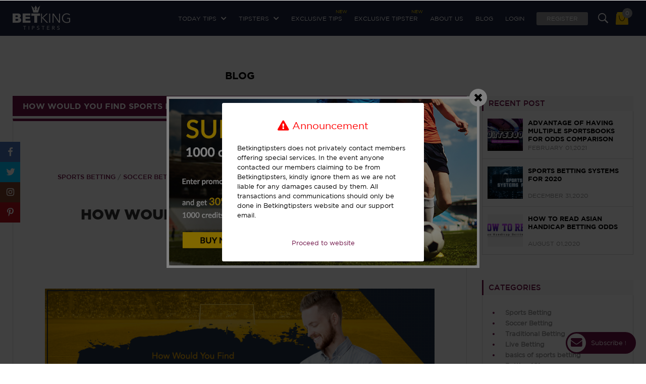

--- FILE ---
content_type: text/html; charset=UTF-8
request_url: https://www.betkingtipsters.com/blog-detail/30/how-would-you-find-sports-betting-experts.html
body_size: 78302
content:
<!DOCTYPE html PUBLIC "-//W3C//DTD XHTML 1.0 Transitional//EN" "https://www.w3.org/TR/xhtml1/DTD/xhtml1-transitional.dtd">
<html xmlns="https://www.w3.org/1999/xhtml">
<head>
<meta http-equiv="Content-Type" content="text/html; charset=utf-8" />
<title>How Would You Find Sports Betting Experts?</title>
<meta property="og:image" content="https://www.betkingtipsters.com/images/contentMart/31c9e418172ef4879284d44eb717fce19b.jpg"/><meta property="og:description" content="Forum, Twitter, Tipping Services" /><meta property="og:url" content="https://www.betkingtipsters.com//blog-detail/30/how-would-you-find-sports-betting-experts.html" /><meta property="og:title" content="How Would You Find Sports Betting Experts?" /><meta name="description" content="Forum, Twitter, Tipping Services">
<meta name="keywords" content="best soccer predictions, sports picks, free sports picks daily, sports pick marketplace">
  	
	<link rel="canonical" href="https://www.betkingtipsters.com/blog-detail/30/how-would-you-find-sports-betting-experts.html" />	<meta name="robots" content="index, follow"/>
<meta name="msvalidate.01" content="647D5051B626C100E067B2C77095470F" />
<meta name="twitter:card" content="summary" />
<meta name="twitter:site" content="@BetKingTipsters" />
<meta name="twitter:title" content="How Would You Find Sports Betting Experts?" />
<meta name="twitter:description" content="Forum, Twitter, Tipping Services" />
<meta name="twitter:image" content="https://www.betkingtipsters.com/images/Social-media-share-banner-image.jpg" /><link rel="icon" href="https://www.betkingtipsters.com/images/favicon/favicon.png" type="image/png"/>

<link rel="icon" href="https://www.betkingtipsters.com/images/favicon/favicon.png" type="image/png"/>
<link rel="icon" href="https://www.betkingtipsters.com/images/favicon/icon.ico" type="image/icon"/>

<link rel="apple-touch-icon" href="https://www.betkingtipsters.com/images/favicon/apple.png">
<link rel="apple-touch-icon" sizes="76x76" href="https://www.betkingtipsters.com/images/favicon/apple76.png">
<link rel="apple-touch-icon" sizes="120x120" href="https://www.betkingtipsters.com/images/favicon/apple120.png">
<link rel="apple-touch-icon" sizes="152x152" href="https://www.betkingtipsters.com/images/favicon/apple152.png">


<!-- responsive view script -->
<meta name="viewport" content="width=device-width, initial-scale=1">
<meta name="viewport" content="width=device-width, initial-scale=1, maximum-scale=1, user-scalable=no">
<!-- responsive view script -->

<!-- general css-->
<link href="https://www.betkingtipsters.com/css/main-style.css?version=1.3.1.3" rel="stylesheet" type="text/css">
<link href="https://www.betkingtipsters.com/css/animations.css" rel="stylesheet" type="text/css">
<link href="https://www.betkingtipsters.com/fonts/fontawesome/css/fontawesome-all.css" rel="stylesheet" type="text/css">
<link href="https://www.betkingtipsters.com/fonts/ionicons-2.0.1/css/ionicons.css" rel="stylesheet" type="text/css">
<link href="https://www.betkingtipsters.com/css/jquery-ui.css" rel="stylesheet" type="text/css">
<link href="https://www.betkingtipsters.com/css/circlebar.css" rel="stylesheet" type="text/css">
<link href="https://www.betkingtipsters.com/css/404error.css" rel="stylesheet" type="text/css">
<link href="https://www.betkingtipsters.com/css/otp_login.css?version=1.1.3" rel="stylesheet" type="text/css">
<link href="https://www.betkingtipsters.com/css/intlTelInput.css" rel="stylesheet" type="text/css">
<!--[if lte IE 9]>
      <link href='css/animations-ie-fix.css' rel='stylesheet'>
<![endif]-->

<!--jquery-->
<script src="https://www.betkingtipsters.com/js/jquery-3.4.1.min.js"></script>
<script src="https://www.betkingtipsters.com/js/jquery-ui.js"></script>


<script src="https://www.betkingtipsters.com/js/radialcharts.js"></script>
<script src="https://www.betkingtipsters.com/js/radialgauge.js"></script>

<!-- progreebar -->
<link href="https://www.betkingtipsters.com/css/jquery.lineProgressbar.css" rel="stylesheet" type="text/css">
<script src="https://www.betkingtipsters.com/js/jquery.lineProgressbar.js"></script>

<script src="https://www.betkingtipsters.com/js/jquery.sparkline.min.js"></script>	
<script src="https://www.betkingtipsters.com/js/custom1.js"></script>
<script>
var baseurl = 'https://www.betkingtipsters.com/';

var unfollow_text = 'Unfollow';
var follow_text = 'Follow';

var popup_thankyou = 'Thank you';
var cart_successfully_added = 'Successfully added to your cart';
var global_view_cart = 'View Your Cart';

var view_more_tips = 'View More tips';
var global_added_to_cart = 'Added To Cart';
var global_or = 'or';
var server_time = 'January 18, 2026 02:13:23';
</script><script src='https://www.google.com/recaptcha/api.js'></script>
<!--<link rel="stylesheet" type="text/css" href="https://www.betkingtipsters.com/css/exitpopup/stick-to-me.css">
	<script src="https://www.betkingtipsters.com//js/exitpopup/stick-to-me.js"></script>-->
	 <link rel="stylesheet" href="https://www.betkingtipsters.com/css/exitpopup/ouibounce.min.css">
	 <script src="https://www.betkingtipsters.com//js/exitpopup/ouibounce.js"></script>
	 




<!-- Global site tag (gtag.js) - Google Ads: 795584262 -->
<script async src="https://www.googletagmanager.com/gtag/js?id=AW-795584262"></script>
<script>
  window.dataLayer = window.dataLayer || [];
  function gtag(){dataLayer.push(arguments);}
  gtag('js', new Date());

  gtag('config', 'AW-795584262');
</script>


<script src="https://www.gstatic.com/firebasejs/4.9.1/firebase.js"></script>
<script src="https://www.gstatic.com/firebasejs/4.9.1/firebase-messaging.js"></script>

<link rel="manifest" href="manifest.json">
<script>
  // Initialize Firebase
  var config = {
    apiKey: "AIzaSyADJVf0weVrvkwcFvFQ5DwOxoJSgTjn12o",
    authDomain: "betkingtipsters-eff10.firebaseapp.com",
    databaseURL: "https://betkingtipsters-eff10.firebaseio.com",
    projectId: "betkingtipsters-eff10",
    storageBucket: "",
    messagingSenderId: "352598018329"
  };
  firebase.initializeApp(config);
  
  const messaging = firebase.messaging();

messaging.requestPermission()
.then(function() {
  console.log('Notification permission granted.');
  	//alert('Notification permission granted.');
 // return messaging.getToken();
	 if(isTokenSentToServer()){
		 console.log('Already saved');
	 }else{
		 
	 	getRegToken();
	 
	 }
})

.catch(function(err) { 
//alert("cccc"+token);
// Happen if user deney permission
	//alert("kkkk"+err);
  console.log('Unable to get permission to notify.', err);
});




function getRegToken(argument){
	messaging.getToken().then(function(currentToken) {
	  if (currentToken) {
		sendTokenToServer(currentToken);
	   // updateUIForPushEnabled(currentToken);
	  // console.log(currentToken);
	   //setTokenSentToServer(true);
	  } else {
		// Show permission request.
		console.log('No Instance ID token available. Request permission to generate one.');
		// Show permission UI.
		//updateUIForPushPermissionRequired();
		setTokenSentToServer(false);
	  }
	}).catch(function(err) {
	  console.log('An error occurred while retrieving token. ', err);
	 // showToken('Error retrieving Instance ID token. ', err);
	  setTokenSentToServer(false);
	});
		
}



function showToken(currentToken) {
    // Show token in console and UI.
    var tokenElement = document.querySelector('#token');
    tokenElement.textContent = currentToken;
  }
  // Send the Instance ID token your application server, so that it can:
  // - send messages back to this app
  // - subscribe/unsubscribe the token from topics
  function sendTokenToServer(currentToken) {
    if (!isTokenSentToServer()) {
      console.log('Sending token to server...');
      // TODO(developer): Send the current token to your server.
	  
	  
	  $.ajax({
    type:'post',
    url:'a_token.php',
    data:{ datatoken: currentToken } ,
    success:function(data){
         console.log(data);
		 setTokenSentToServer(true);
    }
	}); 



      
    } else {
      console.log('Token already sent to server so won\'t send it again ' +
          'unless it changes');
    }
  }
  function isTokenSentToServer() {
    return window.localStorage.getItem('sentToServer') === '1';
  }
  function setTokenSentToServer(sent) {
	  //alert("Aa");
    window.localStorage.setItem('sentToServer', sent ? '1' : '0');
  }
  
  
  messaging.onMessage(function(payload) {
  console.log('Message received. ', payload);
  
   var notificationTitle = payload.data.title;
	  var  notificationOptions = {
		body: payload.data.body,
		
		icon: payload.data.icon
		
	  };
	  var notification = new Notification(notificationTitle,    notificationOptions);
	  notification.onclick = function(){
		  //alert(payload.data.click_action);
		  window.location.href = payload.data.click_action;
	  }
  // ...
});


</script>



<!-- Facebook Pixel Code -->
<script>
!function(f,b,e,v,n,t,s)
{if(f.fbq)return;n=f.fbq=function(){n.callMethod?
n.callMethod.apply(n,arguments):n.queue.push(arguments)};
if(!f._fbq)f._fbq=n;n.push=n;n.loaded=!0;n.version='2.0';
n.queue=[];t=b.createElement(e);t.async=!0;
t.src=v;s=b.getElementsByTagName(e)[0];
s.parentNode.insertBefore(t,s)}(window, document,'script',
'https://connect.facebook.net/en_US/fbevents.js');
fbq('init', '325713081891320');
fbq('track', 'PageView');
</script>
<noscript><img height="1" width="1" style="display:none"
src="https://www.facebook.com/tr?id=325713081891320&ev=PageView&noscript=1"
/></noscript>
<!-- End Facebook Pixel Code -->

</head>
<body>


		<script>(function(w,d,t,r,u){var f,n,i;w[u]=w[u]||[],f=function(){var o={ti:"25017365"};o.q=w[u],w[u]=new UET(o),w[u].push("pageLoad")},n=d.createElement(t),n.src=r,n.async=1,n.onload=n.onreadystatechange=function(){var s=this.readyState;s&&s!=="loaded"&&s!=="complete"||(f(),n.onload=n.onreadystatechange=null)},i=d.getElementsByTagName(t)[0],i.parentNode.insertBefore(n,i)})(window,document,"script","//bat.bing.com/bat.js","uetq");</script>
			
		


<!--progress bar -->
<script>

$(document).ready(function() {
	
	$("html,body").scrollTop(1);

$('#freetips').click(function(e){
	e.preventDefault();

	$(".header-banner-right").hide();
	$(".header-banner-right-form").show();
});


$('.searchbar').click(function(e){
	e.preventDefault();

	$(".searchtips").fadeIn(200);
});


$(".close-search").click(function(e) {
   $(".searchtips").fadeOut(200); 
});



$("ul.drawer-list li span").click(function(e) {
	$(this).toggleClass("active");
	$(this).parent().siblings().find("span").removeClass("active");
    $(this).next(".drawer-link").slideToggle();
	$(this).parent().siblings().find(".drawer-link").slideUp();
	$(this).find("i").toggleClass("ion-ios-arrow-down ion-ios-arrow-up");
	$(this).parent().siblings().find("i").removeClass("ion-ios-arrow-up").addClass("ion-ios-arrow-down");
});


$(".mobile-drawer").click(function(e) {
	$(".bg-overlay").fadeIn();
    $(".drawer-cover").addClass("triggered");
	
});

$(".close-drawer").click(function(e) {
	$(".bg-overlay").fadeOut();
    $(".drawer-cover").removeClass("triggered");
	
});



});
</script>


<!-- language hover js -->
<script>
$(document).ready(function(){
	$('a.lang-chinese').hover(function(){
		$('.language').toggleClass("chinese");
		$('.language').removeClass("english");
	})
	$('a.lang-english').hover(function(){
		$('.language').toggleClass("english");
		$('.language').removeClass("chinese");
	})
});
</script>
<!-- language hover js -->

 <script>



                function searchmatch(e)
                {
                    if(e.keyCode === 13){
                        e.preventDefault(); // Ensure it is only this code that rusn                                    
                        var search= e.target.value;                      
                        window.location='https://www.betkingtipsters.com/search-match/'+search;                       
                    }
                     return false;
                }
            </script>


<!-- top header -->
	<div class="header-nav sticked">
    <div class="header-nav-cover">
	
    	<div class="logo">
        	<a href="https://www.betkingtipsters.com/"><img src="https://www.betkingtipsters.com/images/logo.png" /></a>
        </div>
        <script type="text/javascript">

		function chnageSitelanguage(val)

		{

			document.lang.language.value = val;

			document.lang.submit();

		}

		</script>

		<form name="lang" id="lang" method="post" >

		<!--<a href="javascript:void(0);" onclick="chnageSitelanguage('en');" style="margin-left:300px; color:#00BFBF">English</a> | <a href="javascript:void(0);" onclick="chnageSitelanguage('ch');" style=" color:#00BFBF">Chinese</a>-->

		<input type="hidden" name="language" value="en" />

		<input type="hidden" name="l" value="changelanguage" />

		</form>
        <i class="shopping-bag">
        	<a href="https://www.betkingtipsters.com/shopping-cart.html">
            <img src="https://www.betkingtipsters.com/images/cart.png" />
            <span class="top-totalcartnum">0</span>
            </a>
        </i>
        
        <i class="ion-ios-search-strong searchbar"></i>
        
        <div class="searchtips">
        	<div class="searchtips-cover">
            	<span class="close-search">CLOSE X</span>
            	<input type="search" name="keyword-input" placeholder="Type and Enter" onkeypress="searchmatch(event)"/>
            </div>	
        </div>
        
        <i class="fas fa-bars mobile-drawer"></i>
        
        <div class="nav-list">
        	<ul>
            	<li id="todaytipsdd"><span>Today Tips <i class="fas fa-chevron-down"></i></span>
               		<ul class="sub-list">
                    	<li><a href="https://www.betkingtipsters.com/today-soccer-tips.html">Today Tips</a></li>
                    	<li><a href="https://www.betkingtipsters.com/today-soccer-free-tips.html">Today Free Tips</a></li>
						<li><a href="https://www.betkingtipsters.com/today-soccer-senior-tips.html">Today Senior Tips</a></li>
						<li><a href="https://www.betkingtipsters.com/today-soccer-premium-tips.html">Today Premium Tips</a></li> 
						<li><a href="https://www.betkingtipsters.com/today-soccer-subscription-tips.html">Today Subscription Tips</a></li> 
	
						<li><a href="https://www.betkingtipsters.com/premium-recent-tips-result.html">Premium tips result</a></li>
                    </ul>
                </li>
                <li id="tipsterdd"><span>TIPSTERS <i class="fas fa-chevron-down"></i></span>
                	<ul class="sub-list">
						<li><a href="https://www.betkingtipsters.com/junior-soccer-tipster.html">Junior Tipsters</a></li>
						<li><a href="https://www.betkingtipsters.com/senior-soccer-tipster.html">Senior Tipsters</a></li>
						<li><a href="https://www.betkingtipsters.com/premium-soccer-tipster.html">Premium Tipsters</a></li>
						<li><a href="https://www.betkingtipsters.com/subscription-soccer-tipster.html">Subscription Tipsters</a></li>
	
						<li><a href="https://www.betkingtipsters.com/tipster-statistic.html">Tipsters Statistics</a></li> 
                    </ul>
                </li>
				<li><a href="https://www.betkingtipsters.com/exclusive-soccer-tips.html">Exclusive Tips<span class="new">NEW</span></a></li>
				<li><a href="https://www.betkingtipsters.com/exclusive-soccer-tipster.html">Exclusive Tipster<span class="new">NEW</span></a></li>
				<li><a href="https://www.betkingtipsters.com/about-us.html">About Us</a></li>
				<li><a href="https://www.betkingtipsters.com/blog.html">Blog</a></li>
									<li><a href="https://www.betkingtipsters.com/login.html">Login</a></li>
					<li><a href="https://www.betkingtipsters.com/signup.html" class="signup">Register</a></li>
					                
            </ul>
        </div>
        
        <div class="clear"></div>
        
        
    </div> 
</div>

<!-- top header -->

<div class="drawer-cover">
	<span class="close-drawer">close</span>
	<div class="drawer">
	
									 <div class="signup-login">
							<a href="https://www.betkingtipsters.com/signup.html" class="left">Register</a>
							<a href="https://www.betkingtipsters.com/login.html" class="right">Login</a>
						</div>
						    	
        
       
        
        <div class="clear"></div>
        
        <div class="search-drawer">
        	<input type="search" name="keyword-input" placeholder="Search" onkeypress="searchmatch(event)"/>
        </div>
        
        <ul class="drawer-list">
			
        	<li>
            	<span>Today Tips <i class="ion-ios-arrow-down"></i></span>
                <div class="drawer-link">
					
					<a href="https://www.betkingtipsters.com/exclusive-soccer-tips.html">Exclusive Tips<div class="mobile-new">NEW</div></a>
					<a href="https://www.betkingtipsters.com/today-soccer-tips.html">Today Tips</a>
                	<a href="https://www.betkingtipsters.com/today-soccer-free-tips.html">Today Free Tips</a>
					<a href="https://www.betkingtipsters.com/today-soccer-senior-tips.html">Today Senior Tips</a>
					<a href="https://www.betkingtipsters.com/today-soccer-premium-tips.html">Today Premium Tips</a>
					<a href="https://www.betkingtipsters.com/today-soccer-subscription-tips.html">Today Subscription Tips</a>
					<a href="https://www.betkingtipsters.com/premium-recent-tips-result.html">Premium tips result</a>
                </div>
            </li>
            <li>
            	<span>TIPSTERS <i class="ion-ios-arrow-down"></i></span>
                <div class="drawer-link">
					<a href="https://www.betkingtipsters.com/exclusive-soccer-tipster.html">Exclusive Tipster<div class="mobile-new2">NEW</div></a>
					<a href="https://www.betkingtipsters.com/junior-soccer-tipster.html">Junior Tipsters</a>
					<a href="https://www.betkingtipsters.com/senior-soccer-tipster.html">Senior Tipsters</a>
					<a href="https://www.betkingtipsters.com/premium-soccer-tipster.html">Premium Tipsters</a>
					<a href="https://www.betkingtipsters.com/subscription-soccer-tipster.html">Subscription Tipsters</a>
					<a href="https://www.betkingtipsters.com/tipster-statistic.html">Tipsters Statistics</a> 
                </div>
            </li>

            
            <li>
            	<span>BetkingTipsters<i class="ion-ios-arrow-down"></i></span>
                <div class="drawer-link">
                    <a href="https://www.betkingtipsters.com/promotions.html">Promotions</a>
                    <a href="https://www.betkingtipsters.com/about-us.html">About Us</a>
                    <a href="https://www.betkingtipsters.com/blog.html">Blog</a>
                    <a href="https://www.betkingtipsters.com/sitemap.html">Sitemap</a>
											<a href="https://www.betkingtipsters.com/login.html">Sign In</a>
						<a href="https://www.betkingtipsters.com/signup.html">Register</a>
						                    
                </div>
            </li>
            
            <li>
            	<span>customer support<i class="ion-ios-arrow-down"></i></span>
                <div class="drawer-link">
                    <a href="https://www.betkingtipsters.com/contact-us.html">Contact Us</a>
                    <a href="https://www.betkingtipsters.com/disclaimer.html">Disclaimer</a>
                    <a href="https://www.betkingtipsters.com/privacy.html">Privacy Policy</a>
                    <a href="https://www.betkingtipsters.com/terms.html">Terms and Conditions</a>
                    <a href="https://www.betkingtipsters.com/faq.html">Frequently Asked Questions</a>
                    <a href="https://www.betkingtipsters.com/no-refund.html">No Refund</a>
                </div>
            </li>
            
            <li>
            	<span>opportunity<i class="ion-ios-arrow-down"></i></span>
                <div class="drawer-link">
                    <a href="http://affiliate.betkingtipsters.com/">Affiliate Program</a>
                    <a href="http://sellpicks.betkingtipsters.com/">Sign up as Tipster</a>
                </div>
            </li>
            
            <li>
            	<span>partner link<i class="ion-ios-arrow-down"></i></span>
                <div class="drawer-link">
                    					<a href="https://www.sportsbettingtipster.com/">SoccerBettingTipster</a>                </div>
            </li>
        </ul>
        
        
        <div class="drawer-social">
            <ul>
              
                <li><a target="_blank" href="https://www.facebook.com/TipstersKing-308683643115213/"><i class="fab fa-facebook-f"></i></a></li>
                <li><a target="_blank" href="https://twitter.com/TipstersKing"><i class="fab fa-twitter" aria-hidden="true"></i></a></li>
            </ul>
        </div>
    </div>
</div>

<h1 style="display:none">Sports Betting Expert</h1>
<!-- main content -->
<div class="clear space"></div>

<div class="row">
<div class="row-content main-content">



    <div class="content-wrapper">
    
        <div class="content-left">
        <span class="pagetitle">Blog</span>
    		
            <div class="text-based-content blogdetail">
            	
                <div class="text-content-header">
                	How Would You Find Sports Betting Experts?                </div>
                
                <!--blog 1-->
                <div class="text-content">
                	
                    <div class="blog-content">
						<span class="blog-author">Written by, <a href="https://www.betkingtipsters.com/blog-author/3/asher-k.html">Asher K</a></span>
                    	<span class="blog-date"> Wed 14 Aug</span>
                        <div class="blog-tag">
                        	<a href="https://www.betkingtipsters.com/blog-category/1/sports-betting.html">Sports Betting</a> / <a href="https://www.betkingtipsters.com/blog-category/2/soccer-betting.html">Soccer Betting</a> / <a href="https://www.betkingtipsters.com/blog-category/4/live-betting.html">Live Betting</a> / <a href="https://www.betkingtipsters.com/blog-category/5/basics-of-sports-betting.html">basics of sports betting</a> / <a href="https://www.betkingtipsters.com/blog-category/20/betting-strategy.html">Betting Strategy</a> / <a href="https://www.betkingtipsters.com/blog-category/39/soccer-predictions.html">Soccer Predictions</a>                        </div>
                        
                        <h1>How Would You Find Sports Betting Experts?</h1>
                        
                        <div class="social-share">
                            <a href="https://www.facebook.com/sharer/sharer.php?u=https://www.betkingtipsters.com/blog-detail/30/how-would-you-find-sports-betting-experts.html" class="fb customer share"><i class="fab fa-facebook-f"></i></a>
                            
                            <a href="https://twitter.com/home?status=https://www.betkingtipsters.com/blog-detail/30/how-would-you-find-sports-betting-experts.html" class="twitter customer share"><i class="fab fa-google-plus-g"></i></a>
                        </div>
                        
                        <img src="https://www.betkingtipsters.com/images/contentMart/31c9e418172ef4879284d44eb717fce19b.jpg" alt="How Would You Find Sports Betting Experts?"/>
                        
                        
                       	<p><span style="font-weight: 400;">Betting on football is by no means easy. It requires a great amount of insight into the game, and considerable knowledge of how it works, as well as a thorough understanding of how betting works. &nbsp;Even though you may be a football betting connoisseur yourself, you may, at some point, need some extra assistance. Since you want to make a profit, you&rsquo;d naturally want the best advice you can find. You&rsquo;d need the assistance of experts of the field, those who know exactly what they&rsquo;re doing, as they have years of experience under their belt. But where can you find them?<br /><br /></span></p>
<p><b>Forums</b></p>
<p><span style="font-weight: 400;">There are plenty of soccer betting forums all over the world wide web. Some of them are nicer than others. It&#39;s just a matter of looking. <a href="https://en.wikipedia.org/wiki/Internet_forum">Forums</a> may not be as popular as they were before, but if you search hard enough, you will be sure to find some that betting experts frequently visit as well. It&rsquo;s a place for discussion and conversation, to which you and like-minded individuals can contribute. You&rsquo;ll be sure to find some great knowledge, tips, and predictions that you can take away in these forums. </span></p>
<p><b><br /></b><b>Twitter </b></p>
<p><span style="font-weight: 400;">Twitter is a hotbed for expert soccer betting knowledge. Twitter tipsters are very common on the social media platform, and some of them are just great, providing their followers with accurate tips for the majority of the time. Some of their strike rates are very impressive, taking into consideration the fact that they are doing this for no cost at all. Of course, some Twitter tipsters are more reliable than others. A couple of them might be setting you up to fail, as they profit from your losses. Many twitter tipsters form affiliate partnerships with betting companies, who pay them a larger commission if a customer they bring in loses a bet. So be careful who you trust. Once you find a reliable tipster, stick with them. &nbsp;</span></p>
<p><b><br /></b><b>Tipping services </b></p>
<p><span style="font-weight: 400;">There are plenty of tipping services that you could pick from. Almost all of them offer a free trial period so that you can test the waters before you decide to commit. Also, they usually give you the option of consulting tipsters that have different levels of experience. Junior tipster services are <a href="https://www.bbc.com/news/newsbeat-45707539">usually free</a>, and the price goes up depending on how skilled the tipster is. No matter how obscure you think your football tournament of choice is, you will find a range of tipsters who provide predictions on various matches as well as betting markets. </span></p> 
                        
                    </div>
                    
                    	<div class="divisionline" style="display:block;width:80%;margin:0 auto;height:1px;border-bottom:1px solid #d7d7d7"></div>
                    
                    <div class="blog-comment">
					<div id="disqus_thread"></div>
						<script>

						/**
						*  RECOMMENDED CONFIGURATION VARIABLES: EDIT AND UNCOMMENT THE SECTION BELOW TO INSERT DYNAMIC VALUES FROM YOUR PLATFORM OR CMS.
						*  LEARN WHY DEFINING THESE VARIABLES IS IMPORTANT: https://disqus.com/admin/universalcode/#configuration-variables*/
						/*
						var disqus_config = function () {
						this.page.url = PAGE_URL;  // Replace PAGE_URL with your page's canonical URL variable
						this.page.identifier = PAGE_IDENTIFIER; // Replace PAGE_IDENTIFIER with your page's unique identifier variable
						};
						*/
						(function() { // DON'T EDIT BELOW THIS LINE
						var d = document, s = d.createElement('script');
						s.src = 'https://betkingtipsters.disqus.com/embed.js';
						s.setAttribute('data-timestamp', +new Date());
						(d.head || d.body).appendChild(s);
						})();
						</script>
						<noscript>Please enable JavaScript to view the <a href="https://disqus.com/?ref_noscript">comments powered by Disqus.</a></noscript>
													
                    </div>
                    
                </div>
                
                <br />

                
            </div>
            
            
            
            <div class="clear"></div><br />
            
            
        </div>
		
		

        
              
            
            
   <div class="content-right blog-right">
        
 
            <div class="right-header">
            	recent post            </div>
            
            <div class="right-body">
							    <div class="right-post">
						<div class="post-img" style="background-image:url(https://www.betkingtipsters.com/images/contentMart/5Y1c97be5b2f2e14c6229595d0bbe2fe17.jpg)"></div>
						<div class="post-content">
							<a href="https://www.betkingtipsters.com/blog-detail/41/advantage-of-having-multiple-sportsbooks-for-odds-comparison.html">
							<span class="post-title">Advantage of Having Multiple Sportsbooks for Odds Comparison</span>
							<span class="post-date">February 01,2021</span>
							</a>
						</div>
					</div>
				   				    <div class="right-post">
						<div class="post-img" style="background-image:url(https://www.betkingtipsters.com/images/contentMart/WG5906884b6b3d91e408f187a726695890.jpg)"></div>
						<div class="post-content">
							<a href="https://www.betkingtipsters.com/blog-detail/42/sports-betting-systems-for-2020.html">
							<span class="post-title">Sports Betting Systems for 2020</span>
							<span class="post-date">December 31,2020</span>
							</a>
						</div>
					</div>
				   				    <div class="right-post">
						<div class="post-img" style="background-image:url(https://www.betkingtipsters.com/images/contentMart/On1957b8de29567fc9b1b7d109a4533741.jpg)"></div>
						<div class="post-content">
							<a href="https://www.betkingtipsters.com/blog-detail/40/how-to-read-asian-handicap-betting-odds.html">
							<span class="post-title">How To Read Asian Handicap Betting Odds</span>
							<span class="post-date">August 01,2020</span>
							</a>
						</div>
					</div>
				               </div>
            
            <div class="right-header">
            	categories            </div>
            
            <div class="right-body">
            	<ul class="blog-category">
														<li><a href="https://www.betkingtipsters.com/blog-category/1/sports-betting.html">Sports Betting</a></li>
																	<li><a href="https://www.betkingtipsters.com/blog-category/2/soccer-betting.html">Soccer Betting</a></li>
																	<li><a href="https://www.betkingtipsters.com/blog-category/3/traditional-betting.html">Traditional Betting</a></li>
																	<li><a href="https://www.betkingtipsters.com/blog-category/4/live-betting.html">Live Betting</a></li>
																	<li><a href="https://www.betkingtipsters.com/blog-category/5/basics-of-sports-betting.html">basics of sports betting</a></li>
																	<li><a href="https://www.betkingtipsters.com/blog-category/6/betting-101.html">Betting 101</a></li>
																	<li><a href="https://www.betkingtipsters.com/blog-category/7/betting.html">Betting</a></li>
																	<li><a href="https://www.betkingtipsters.com/blog-category/8/soccer-players.html">Soccer Players</a></li>
																	<li><a href="https://www.betkingtipsters.com/blog-category/9/soccer-professionals-career.html">Soccer professionals career</a></li>
																	<li><a href="https://www.betkingtipsters.com/blog-category/10/players-analysis.html">Players Analysis</a></li>
																	<li><a href="https://www.betkingtipsters.com/blog-category/11/players-review.html">Players Review</a></li>
																	<li><a href="https://www.betkingtipsters.com/blog-category/12/soccer-league-preview.html">Soccer League Preview</a></li>
																	<li><a href="https://www.betkingtipsters.com/blog-category/13/football-transfers.html">Football transfers</a></li>
																	<li><a href="https://www.betkingtipsters.com/blog-category/14/barcelona.html">Barcelona</a></li>
																	<li><a href="https://www.betkingtipsters.com/blog-category/15/transfer.html">Transfer</a></li>
																	<li><a href="https://www.betkingtipsters.com/blog-category/16/tipping-101.html">Tipping 101</a></li>
																	<li><a href="https://www.betkingtipsters.com/blog-category/17/matched-betting.html">Matched betting</a></li>
																	<li><a href="https://www.betkingtipsters.com/blog-category/18/transfer-season.html">transfer season</a></li>
																	<li><a href="https://www.betkingtipsters.com/blog-category/19/throwback.html">Throwback</a></li>
																	<li><a href="https://www.betkingtipsters.com/blog-category/20/betting-strategy.html">Betting Strategy</a></li>
																	<li><a href="https://www.betkingtipsters.com/blog-category/21/betting-method.html">Betting method</a></li>
																	<li><a href="https://www.betkingtipsters.com/blog-category/22/soccer-strategy.html">Soccer Strategy</a></li>
																	<li><a href="https://www.betkingtipsters.com/blog-category/23/acca.html">ACCA</a></li>
																	<li><a href="https://www.betkingtipsters.com/blog-category/24/accumulator-bets.html">accumulator bets</a></li>
																	<li><a href="https://www.betkingtipsters.com/blog-category/25/accumulator.html">Accumulator</a></li>
																	<li><a href="https://www.betkingtipsters.com/blog-category/26/match-analysis.html">Match Analysis</a></li>
																	<li><a href="https://www.betkingtipsters.com/blog-category/27/soccer-throwback.html">Soccer throwback</a></li>
																	<li><a href="https://www.betkingtipsters.com/blog-category/28/english-premier-league.html">English Premier League</a></li>
																	<li><a href="https://www.betkingtipsters.com/blog-category/29/odds.html">Odds</a></li>
																	<li><a href="https://www.betkingtipsters.com/blog-category/30/chelsea.html">Chelsea</a></li>
																	<li><a href="https://www.betkingtipsters.com/blog-category/31/liverpool.html">Liverpool</a></li>
																	<li><a href="https://www.betkingtipsters.com/blog-category/32/betting-prediction.html">Betting Prediction</a></li>
																	<li><a href="https://www.betkingtipsters.com/blog-category/33/betting-sales.html">Betting sales</a></li>
																	<li><a href="https://www.betkingtipsters.com/blog-category/34/betting-help.html">Betting Help</a></li>
																	<li><a href="https://www.betkingtipsters.com/blog-category/35/online-betting.html">Online Betting</a></li>
																	<li><a href="https://www.betkingtipsters.com/blog-category/36/soccer-tipster.html">Soccer Tipster</a></li>
																	<li><a href="https://www.betkingtipsters.com/blog-category/37/free-soccer-betting-tips.html">free soccer betting tips</a></li>
																	<li><a href="https://www.betkingtipsters.com/blog-category/38/soccer-betting-system.html">Soccer Betting System</a></li>
																	<li><a href="https://www.betkingtipsters.com/blog-category/39/soccer-predictions.html">Soccer Predictions</a></li>
																	<li><a href="https://www.betkingtipsters.com/blog-category/40/betting-system.html">Betting System</a></li>
																	<li><a href="https://www.betkingtipsters.com/blog-category/41/bookmakers.html">Bookmakers</a></li>
																	<li><a href="https://www.betkingtipsters.com/blog-category/42/betting-software.html">betting software</a></li>
																	<li><a href="https://www.betkingtipsters.com/blog-category/43/betting-predictions.html">Betting Predictions</a></li>
																	<li><a href="https://www.betkingtipsters.com/blog-category/44/betting-guide.html">Betting Guide</a></li>
																	<li><a href="https://www.betkingtipsters.com/blog-category/45/betting-calculation.html">Betting calculation</a></li>
																	<li><a href="https://www.betkingtipsters.com/blog-category/46/accumulators.html">accumulators</a></li>
																	<li><a href="https://www.betkingtipsters.com/blog-category/47/betting-trends.html">Betting trends</a></li>
																	<li><a href="https://www.betkingtipsters.com/blog-category/48/managers.html">Managers</a></li>
																	<li><a href="https://www.betkingtipsters.com/blog-category/49/epl-managers.html">EPL Managers</a></li>
																	<li><a href="https://www.betkingtipsters.com/blog-category/50/sir-alex.html">Sir Alex</a></li>
																	<li><a href="https://www.betkingtipsters.com/blog-category/51/sports-betting-strategies.html">Sports Betting Strategies</a></li>
																	<li><a href="https://www.betkingtipsters.com/blog-category/52/fifa.html">FIFA</a></li>
																	<li><a href="https://www.betkingtipsters.com/blog-category/53/fa.html">FA</a></li>
																	<li><a href="https://www.betkingtipsters.com/blog-category/54/football.html">Football</a></li>
																	<li><a href="https://www.betkingtipsters.com/blog-category/55/soccer.html">Soccer</a></li>
																	<li><a href="https://www.betkingtipsters.com/blog-category/56/betting-systems.html">Betting systems</a></li>
																	<li><a href="https://www.betkingtipsters.com/blog-category/57/machine-learning.html">Machine Learning</a></li>
																	<li><a href="https://www.betkingtipsters.com/blog-category/58/betting-analysis.html">betting analysis</a></li>
																	<li><a href="https://www.betkingtipsters.com/blog-category/59/online-sports-betting.html">Online sports betting</a></li>
																	<li><a href="https://www.betkingtipsters.com/blog-category/60/successful-sports-betting.html">Successful sports betting</a></li>
																	<li><a href="https://www.betkingtipsters.com/blog-category/61/probability-in-betting.html">Probability in betting</a></li>
																	<li><a href="https://www.betkingtipsters.com/blog-category/62/soccer-betting-online.html">Soccer betting online</a></li>
																	<li><a href="https://www.betkingtipsters.com/blog-category/63/betting-explained.html">Betting explained</a></li>
																	<li><a href="https://www.betkingtipsters.com/blog-category/64/football-betting.html">Football Betting</a></li>
																	<li><a href="https://www.betkingtipsters.com/blog-category/65/money-making-sports.html">Money Making Sports</a></li>
																	<li><a href="https://www.betkingtipsters.com/blog-category/66/sports-betting-guide.html">Sports Betting Guide</a></li>
																	<li><a href="https://www.betkingtipsters.com/blog-category/67/betting-odds.html">Betting Odds</a></li>
								                </ul>
            </div>
            
            <div class="right-header">
            	tags            </div>
            
            <div class="right-body">
            	<ul class="blog-tag-list">
										<li><a href="https://www.betkingtipsters.com/blog-tag/1/double-win.html">Double win</a></li>
												<li><a href="https://www.betkingtipsters.com/blog-tag/2/in-play-betting.html">In-play Betting</a></li>
												<li><a href="https://www.betkingtipsters.com/blog-tag/3/betting-singles.html">Betting singles</a></li>
												<li><a href="https://www.betkingtipsters.com/blog-tag/4/roi.html">ROI</a></li>
												<li><a href="https://www.betkingtipsters.com/blog-tag/5/soccer-business.html">Soccer business</a></li>
												<li><a href="https://www.betkingtipsters.com/blog-tag/6/golden-boot.html">Golden Boot</a></li>
												<li><a href="https://www.betkingtipsters.com/blog-tag/7/bas-dost.html">Bas Dost</a></li>
												<li><a href="https://www.betkingtipsters.com/blog-tag/8/sporting-cp.html">Sporting CP</a></li>
												<li><a href="https://www.betkingtipsters.com/blog-tag/9/heracles.html">Heracles</a></li>
												<li><a href="https://www.betkingtipsters.com/blog-tag/10/vfl-wolfsburg.html">Vfl Wolfsburg</a></li>
												<li><a href="https://www.betkingtipsters.com/blog-tag/11/heerenveen.html">Heerenveen</a></li>
												<li><a href="https://www.betkingtipsters.com/blog-tag/12/napoli.html">Napoli</a></li>
												<li><a href="https://www.betkingtipsters.com/blog-tag/13/barcelona.html">Barcelona</a></li>
												<li><a href="https://www.betkingtipsters.com/blog-tag/14/atle.html">Atle</a></li>
												<li><a href="https://www.betkingtipsters.com/blog-tag/15/betkingtipsters.html">betkingtipsters</a></li>
												<li><a href="https://www.betkingtipsters.com/blog-tag/16/bet-strategy.html">Bet Strategy</a></li>
												<li><a href="https://www.betkingtipsters.com/blog-tag/17/bet-strategy-professional-punters.html">Bet Strategy:Professional Punters</a></li>
												<li><a href="https://www.betkingtipsters.com/blog-tag/18/soccer-strategy.html">Soccer Strategy</a></li>
												<li><a href="https://www.betkingtipsters.com/blog-tag/19/january-transfer.html">January Transfer</a></li>
												<li><a href="https://www.betkingtipsters.com/blog-tag/20/betting-system.html">betting system</a></li>
												<li><a href="https://www.betkingtipsters.com/blog-tag/21/betting-strategy.html">Betting Strategy</a></li>
												<li><a href="https://www.betkingtipsters.com/blog-tag/22/soccer-101.html">Soccer 101</a></li>
												<li><a href="https://www.betkingtipsters.com/blog-tag/23/acca.html">Acca</a></li>
												<li><a href="https://www.betkingtipsters.com/blog-tag/24/accumulator-bets.html">Accumulator Bets</a></li>
												<li><a href="https://www.betkingtipsters.com/blog-tag/25/types-of-accumulator-bets.html">Types of Accumulator Bets</a></li>
												<li><a href="https://www.betkingtipsters.com/blog-tag/26/analysis.html">Analysis</a></li>
												<li><a href="https://www.betkingtipsters.com/blog-tag/27/throwback-news.html">Throwback news</a></li>
												<li><a href="https://www.betkingtipsters.com/blog-tag/28/soccer-match.html">soccer match</a></li>
												<li><a href="https://www.betkingtipsters.com/blog-tag/29/epl.html">EPL</a></li>
												<li><a href="https://www.betkingtipsters.com/blog-tag/30/betting.html">Betting</a></li>
												<li><a href="https://www.betkingtipsters.com/blog-tag/31/prediction-odds.html">Prediction odds</a></li>
												<li><a href="https://www.betkingtipsters.com/blog-tag/32/epl-analysis.html">EPL Analysis</a></li>
												<li><a href="https://www.betkingtipsters.com/blog-tag/33/champions-league.html">Champions League</a></li>
												<li><a href="https://www.betkingtipsters.com/blog-tag/34/arbitrage.html">Arbitrage</a></li>
												<li><a href="https://www.betkingtipsters.com/blog-tag/35/betting-calculator.html">Betting Calculator</a></li>
												<li><a href="https://www.betkingtipsters.com/blog-tag/36/winning-tips.html">winning tips</a></li>
												<li><a href="https://www.betkingtipsters.com/blog-tag/37/basics-of-sports-betting.html">basics of sports betting</a></li>
												<li><a href="https://www.betkingtipsters.com/blog-tag/38/betting-101.html">Betting 101</a></li>
												<li><a href="https://www.betkingtipsters.com/blog-tag/39/basic-betting.html">Basic betting,</a></li>
												<li><a href="https://www.betkingtipsters.com/blog-tag/40/qualification-odds.html">qualification odds</a></li>
												<li><a href="https://www.betkingtipsters.com/blog-tag/41/soccer-totals.html">Soccer totals</a></li>
												<li><a href="https://www.betkingtipsters.com/blog-tag/42/betting-calculation.html">Betting calculation</a></li>
												<li><a href="https://www.betkingtipsters.com/blog-tag/43/risk-management.html">Risk management</a></li>
												<li><a href="https://www.betkingtipsters.com/blog-tag/44/soccer-betting.html">soccer betting</a></li>
												<li><a href="https://www.betkingtipsters.com/blog-tag/45/how-to-bet.html">how to bet</a></li>
												<li><a href="https://www.betkingtipsters.com/blog-tag/46/english-premier-league.html">English Premier League</a></li>
												<li><a href="https://www.betkingtipsters.com/blog-tag/47/live-soccer-betting.html">Live soccer betting</a></li>
												<li><a href="https://www.betkingtipsters.com/blog-tag/48/arbitrage-sports-betting.html">Arbitrage Sports Betting</a></li>
												<li><a href="https://www.betkingtipsters.com/blog-tag/49/livescores.html">livescores</a></li>
												<li><a href="https://www.betkingtipsters.com/blog-tag/50/accumulators.html">Accumulators</a></li>
												<li><a href="https://www.betkingtipsters.com/blog-tag/51/online-betting.html">online betting</a></li>
												<li><a href="https://www.betkingtipsters.com/blog-tag/52/sports-betting.html">sports betting</a></li>
												<li><a href="https://www.betkingtipsters.com/blog-tag/53/betting-management.html">betting management</a></li>
												<li><a href="https://www.betkingtipsters.com/blog-tag/54/betting-tips.html">Betting Tips</a></li>
												<li><a href="https://www.betkingtipsters.com/blog-tag/55/art-of-betting.html">art of betting</a></li>
												<li><a href="https://www.betkingtipsters.com/blog-tag/56/soccer-bets.html">Soccer Bets</a></li>
												<li><a href="https://www.betkingtipsters.com/blog-tag/57/protipsters.html">Protipsters</a></li>
												<li><a href="https://www.betkingtipsters.com/blog-tag/58/sports-tips.html">sports tips</a></li>
												<li><a href="https://www.betkingtipsters.com/blog-tag/59/arsene-wenger.html">Arsene Wenger</a></li>
												<li><a href="https://www.betkingtipsters.com/blog-tag/60/managers.html">Managers</a></li>
												<li><a href="https://www.betkingtipsters.com/blog-tag/61/jose.html">Jose</a></li>
												<li><a href="https://www.betkingtipsters.com/blog-tag/62/sir-alex-ferguson.html">Sir Alex Ferguson</a></li>
												<li><a href="https://www.betkingtipsters.com/blog-tag/63/betting-systems.html">Betting systems</a></li>
												<li><a href="https://www.betkingtipsters.com/blog-tag/64/betting-bonuses.html">Betting bonuses</a></li>
												<li><a href="https://www.betkingtipsters.com/blog-tag/65/hedging.html">Hedging</a></li>
												<li><a href="https://www.betkingtipsters.com/blog-tag/66/rebates.html">rebates</a></li>
												<li><a href="https://www.betkingtipsters.com/blog-tag/67/sports-betting-strategies.html">Sports betting strategies</a></li>
												<li><a href="https://www.betkingtipsters.com/blog-tag/68/odds.html">Odds</a></li>
												<li><a href="https://www.betkingtipsters.com/blog-tag/69/basics-of-betting.html">Basics of betting</a></li>
												<li><a href="https://www.betkingtipsters.com/blog-tag/70/sports-betting-terms.html">Sports betting terms</a></li>
												<li><a href="https://www.betkingtipsters.com/blog-tag/71/probability.html">Probability</a></li>
												<li><a href="https://www.betkingtipsters.com/blog-tag/72/fifa.html">FIFA</a></li>
												<li><a href="https://www.betkingtipsters.com/blog-tag/73/football.html">Football</a></li>
												<li><a href="https://www.betkingtipsters.com/blog-tag/74/coaching.html">Coaching</a></li>
												<li><a href="https://www.betkingtipsters.com/blog-tag/75/machine-learning.html">Machine Learning</a></li>
												<li><a href="https://www.betkingtipsters.com/blog-tag/76/sports-betting-software.html">Sports betting software</a></li>
												<li><a href="https://www.betkingtipsters.com/blog-tag/77/real-madrid.html">Real Madrid</a></li>
												<li><a href="https://www.betkingtipsters.com/blog-tag/78/valencia.html">Valencia</a></li>
												<li><a href="https://www.betkingtipsters.com/blog-tag/79/betting-analysis.html">betting analysis</a></li>
												<li><a href="https://www.betkingtipsters.com/blog-tag/80/throwback.html">throwback</a></li>
												<li><a href="https://www.betkingtipsters.com/blog-tag/81/tipsters.html">tipsters</a></li>
												<li><a href="https://www.betkingtipsters.com/blog-tag/82/sports-betting-experts.html">Sports betting experts</a></li>
												<li><a href="https://www.betkingtipsters.com/blog-tag/83/wagering-experts.html">Wagering experts</a></li>
												<li><a href="https://www.betkingtipsters.com/blog-tag/84/twitter.html">Twitter</a></li>
												<li><a href="https://www.betkingtipsters.com/blog-tag/85/forums.html">Forums</a></li>
												<li><a href="https://www.betkingtipsters.com/blog-tag/86/betting-advice.html">Betting advice</a></li>
												<li><a href="https://www.betkingtipsters.com/blog-tag/87/alternative-soccer-betting.html">alternative soccer betting</a></li>
												<li><a href="https://www.betkingtipsters.com/blog-tag/88/betting-probability.html">Betting Probability</a></li>
												<li><a href="https://www.betkingtipsters.com/blog-tag/89/betting-strategies.html">Betting strategies</a></li>
												<li><a href="https://www.betkingtipsters.com/blog-tag/90/soccer-betting-strategies.html">Soccer betting strategies</a></li>
												<li><a href="https://www.betkingtipsters.com/blog-tag/91/half-time-soccer.html">Half Time Soccer</a></li>
												<li><a href="https://www.betkingtipsters.com/blog-tag/92/betting-on-sports.html">Betting on sports</a></li>
												<li><a href="https://www.betkingtipsters.com/blog-tag/93/cover-the-spread.html">Cover the spread</a></li>
												<li><a href="https://www.betkingtipsters.com/blog-tag/94/asian-handicap.html">Asian Handicap</a></li>
												<li><a href="https://www.betkingtipsters.com/blog-tag/95/football-betting.html">football betting</a></li>
												<li><a href="https://www.betkingtipsters.com/blog-tag/96/win-football-bet.html">Win Football Bet</a></li>
												<li><a href="https://www.betkingtipsters.com/blog-tag/97/soccer-betting-101.html">Soccer Betting 101</a></li>
												<li><a href="https://www.betkingtipsters.com/blog-tag/98/betting-on-odds.html">Betting on odds</a></li>
												<li><a href="https://www.betkingtipsters.com/blog-tag/99/sports-betting-odds.html">Sports betting odds</a></li>
												<li><a href="https://www.betkingtipsters.com/blog-tag/100/odds-calculation.html">Odds calculation</a></li>
												<li><a href="https://www.betkingtipsters.com/blog-tag/101/betting-odds.html">Betting Odds</a></li>
												<li><a href="https://www.betkingtipsters.com/blog-tag/102/handicap-bets.html">Handicap Bets</a></li>
												<li><a href="https://www.betkingtipsters.com/blog-tag/103/handicap.html">Handicap</a></li>
												<li><a href="https://www.betkingtipsters.com/blog-tag/104/decimal-odds.html">Decimal Odds</a></li>
												<li><a href="https://www.betkingtipsters.com/blog-tag/105/bookmakers.html">bookmakers</a></li>
												<li><a href="https://www.betkingtipsters.com/blog-tag/106/sportbooks.html">Sportbooks</a></li>
												<li><a href="https://www.betkingtipsters.com/blog-tag/107/odds-comparison.html">Odds Comparison</a></li>
						                </ul>
            </div>
            
            
            <div class="right-header">
            	Betting Articles            </div>
            
            <div class="right-body">
									<div class="right-article">
							<div class="article-img" style="background-image:url(https://www.betkingtipsters.com/images/contentMart/5Y1c97be5b2f2e14c6229595d0bbe2fe17.jpg)"></div>
							<div class="article-content">
								<a href="https://www.betkingtipsters.com/blog-detail/41/advantage-of-having-multiple-sportsbooks-for-odds-comparison.html">
								<span class="article-title">Advantage of Having Multiple Sportsbooks for Odds Comparison</span>
								<span class="article-date">February 01,2021</span>
								</a>
							</div>
						</div>
											<div class="right-article">
							<div class="article-img" style="background-image:url(https://www.betkingtipsters.com/images/contentMart/WG5906884b6b3d91e408f187a726695890.jpg)"></div>
							<div class="article-content">
								<a href="https://www.betkingtipsters.com/blog-detail/42/sports-betting-systems-for-2020.html">
								<span class="article-title">Sports Betting Systems for 2020</span>
								<span class="article-date">December 31,2020</span>
								</a>
							</div>
						</div>
											<div class="right-article">
							<div class="article-img" style="background-image:url(https://www.betkingtipsters.com/images/contentMart/On1957b8de29567fc9b1b7d109a4533741.jpg)"></div>
							<div class="article-content">
								<a href="https://www.betkingtipsters.com/blog-detail/40/how-to-read-asian-handicap-betting-odds.html">
								<span class="article-title">How To Read Asian Handicap Betting Odds</span>
								<span class="article-date">August 01,2020</span>
								</a>
							</div>
						</div>
					            	
            </div>
        	
        </div>        
    </div>

</div>
</div>
<!-- main content -->

<script>
;(function($){
  
  /**
   * jQuery function to prevent default anchor event and take the href * and the title to make a share popup
   *
   * @param  {[object]} e           [Mouse event]
   * @param  {[integer]} intWidth   [Popup width defalut 500]
   * @param  {[integer]} intHeight  [Popup height defalut 400]
   * @param  {[boolean]} blnResize  [Is popup resizeabel default true]
   */
  $.fn.customerPopup = function (e, intWidth, intHeight, blnResize) {
    
    // Prevent default anchor event
    e.preventDefault();
    
    // Set values for window
    intWidth = intWidth || '500';
    intHeight = intHeight || '400';
    strResize = (blnResize ? 'yes' : 'no');

    // Set title and open popup with focus on it
    var strTitle = ((typeof this.attr('title') !== 'undefined') ? this.attr('title') : 'Social Share'),
        strParam = 'width=' + intWidth + ',height=' + intHeight + ',resizable=' + strResize,            
        objWindow = window.open(this.attr('href'), strTitle, strParam).focus();
  }
  
  /* ================================================== */
  
  $(document).ready(function ($) {
    $('.customer.share').on("click", function(e) {
      $(this).customerPopup(e);
    });
  });
    
}(jQuery));

</script><div class="row footer">

	<div class="row-content">

    	<ul class="sitemap">

        	<li>

            	<div>

                	<h2>USEFUL link</h2>

                    <a href="https://www.betkingtipsters.com/index.html">HomePage</a>

                    <a href="https://www.betkingtipsters.com/exclusive-soccer-tips.html">Exclusive Soccer Tips</a>

                    <a href="https://www.betkingtipsters.com/exclusive-soccer-tipster.html">Exclusive Soccer Tipster</a>

                    <a href="https://www.betkingtipsters.com/today-soccer-tips.html">today tips</a>

                    <a href="https://www.betkingtipsters.com/tipster-statistic.html">tipsters statistic</a>

                    <a href="http://affiliate.betkingtipsters.com/">Affiliate program</a>

                    <a href="http://sellpicks.betkingtipsters.com/">Sign up as Tipster</a>

                    

                </div>

            </li>

            <li>

            	<div>

                	<h2>BetKingTipsters</h2>

                    <a href="https://www.betkingtipsters.com/promotions.html">Promotions</a>

                    <a href="https://www.betkingtipsters.com/about-us.html">About Us</a>

                    <a href="https://www.betkingtipsters.com/blog.html">Blog</a>

                    <a href="https://www.betkingtipsters.com/sitemap.html">Sitemap</a>

                    <a href="https://www.betkingtipsters.com/login.html">Sign In</a>

                    <a href="https://www.betkingtipsters.com/signup.html">Register</a>

                </div>

            </li>



            <li>

            	<div>

                	<h2>TIPSTERS</h2>

                    <a href="https://www.betkingtipsters.com/junior-soccer-tipster.html">Junior Tipsters</a>

                    <a href="https://www.betkingtipsters.com/senior-soccer-tipster.html">Senior Tipsters</a>

                    <a href="https://www.betkingtipsters.com/premium-soccer-tipster.html">Premium Tipsters</a>
                    <a href="https://www.betkingtipsters.com/subscription-soccer-tipster.html">Subscription Tipsters</a>

                </div>

            </li>

            <li>

            	<div>

                	<h2>Customer Support</h2>

                    <a href="https://www.betkingtipsters.com/contact-us.html">Contact Us</a>

                    <a href="https://www.betkingtipsters.com/disclaimer.html">Disclaimer</a>

                    <a href="https://www.betkingtipsters.com/privacy.html">Privacy Policy</a>

                    <a href="https://www.betkingtipsters.com/terms.html">Terms and Conditions</a>

                    <a href="https://www.betkingtipsters.com/faq.html">Frequently Asked Questions</a>

                    <a href="https://www.betkingtipsters.com/no-refund.html">No Refund</a>

                </div>

            </li>

             <li>

            	<div>

                	<h2>Partner Links</h2>

					
					<a href="https://www.sportsbettingtipster.com/">SoccerBettingTipster</a>
                  

                </div>

            </li>

        </ul>

        

        <div class="clear"></div>

        

        <div class="footer-gadget-cover">

        

        <div class="footer-gadget-left">

        	<h2>why BetKingTipsters ?</h2>

            <p>

			BetKingTipsters is a reliable tipster company that provides bettors and punters tips based on an in-depth analysis. This reduces their margin for error and enables them to take calculated risks.

            </p>

			

			<ul>

				<li class="moneyback">

					<img src="https://www.betkingtipsters.com/images/money-back.png" />

				</li>

            	<li class="res-gaming">

                	<img src="https://www.betkingtipsters.com/images/responsive-gaming.png" />

                </li>

                <li class="age-restriction">

                	<img src="https://www.betkingtipsters.com/images/age-restrict.png" />

                </li>



            </ul>

        </div>

        



        



        

        

    </div>

	<br>

	<div class="clear"></div>

	<br />

    <div class="line" style="width:100%"></div><br />

	

	<div class="paymentmethodimg">

		<div class="paymentmethodimg-cover">

			<p>Payment Method</p>

			

			<ul class="paymentimg-list">

				<li style="background:url(https://www.betkingtipsters.com/images/paypal-payment.png)"><a href="https://www.betkingtipsters.com/payment-method.html" style="display:block;width:100%;height:100%"></a></li>

				<li style="background:url(https://www.betkingtipsters.com/images/banklogo/PaymentMethodPage/RHBBank.png)"><a href="https://www.betkingtipsters.com/payment-method.html" style="display:block;width:100%;height:100%"></a></li>

				<li style="background:url(https://www.betkingtipsters.com/images/bangkok-payment.png)"><a href="https://www.betkingtipsters.com/payment-method.html" style="display:block;width:100%;height:100%"></a></li>

				<li style="background:url(https://www.betkingtipsters.com/images/kasikorn-payment.png)"><a href="https://www.betkingtipsters.com/payment-method.html" style="display:block;width:100%;height:100%"></a></li>

				<li style="background:url(https://www.betkingtipsters.com/images/maybank-payment.png)"><a href="https://www.betkingtipsters.com/payment-method.html" style="display:block;width:100%;height:100%"></a></li>

				<li style="background:url(https://www.betkingtipsters.com/images/vietcom-payment.png)"><a href="https://www.betkingtipsters.com/payment-method.html" style="display:block;width:100%;height:100%"></a></li>

				<li style="background:url(https://www.betkingtipsters.com/images/vietin-payment.png)"><a href="https://www.betkingtipsters.com/payment-method.html" style="display:block;width:100%;height:100%"></a></li>

				<li style="background:url(https://www.betkingtipsters.com/images/bcs-payment.png)"><a href="https://www.betkingtipsters.com/payment-method.html" style="display:block;width:100%;height:100%"></a></li>

				<li style="background:url(https://www.betkingtipsters.com/images/mandiri-payment.png)"><a href="https://www.betkingtipsters.com/payment-method.html" style="display:block;width:100%;height:100%"></a></li>

				<!--<li style="background:url(https://www.betkingtipsters.com/images/alipay-payment.png)"><a href="https://www.betkingtipsters.com/payment-method.html" style="display:block;width:100%;height:100%"></a></li>

				<li style="background:url(https://www.betkingtipsters.com/images/wechatpay-payment.png)"><a href="https://www.betkingtipsters.com/payment-method.html" style="display:block;width:100%;height:100%"></a></li>

				-->

			</ul>

		</div>

	</div>

    

    <div class="clear"></div>

        <br />

        <div class="line" style="width:100%"></div>

        <br /><Br />

        

        <p> Copyright © 2019 Betkingtipsters.com and all its predictions. All rights reserved.</p>

    

    </div>

    

    

</div>


		<div class="announcement">
	<div class="content">
		<div class="h1"><i class="fa fa-exclamation-triangle" aria-hidden="true"></i> Announcement</div>
		<p>Betkingtipsters does not privately contact members offering special services. In the event anyone contacted our members claiming to be from Betkingtipsters, kindly ignore them as we are not liable for any damages caused by them. All transactions and communications should only be done in Betkingtipsters website and our support email.</p>
		<br><br><br>
		<a class="closeannouncement">Proceed to website</a>
	</div>
</div>



<div class="bg-overlay"></div>
<div class="shoppingcart">
	<div class="cart-top">
		<div class="h1">Shopping Cart <span class="item-count top-totalcartnum">0</span></div>
        <span class="closecart">Close</span>
    </div>
    
    <div class="cart-content">
    	
        <ul>
        	<!--normal tipster-->
			
            
        </ul>
    
    </div>
    
    <div class="cart-bottom">

    	<a href="https://www.betkingtipsters.com/shopping-cart.html" class="color-button green-button square"/>CHECKOUT</a>
    </div>
</div>




<div class="popup resp-gaming">
	<div class="popup-content">
    	<div class="h1">Responsible Gaming</div>
        <div class="overflow-scroll">
            <p>We're concerned about problem gambling. For most people, gambling is entertainment - a fun activity that can be enjoyed without harmful effect. But for some, it's not just a game - it's a serious problem that continues even after the fun has gone. </p>
            <p>Compulsive gambling is not easily detected. The person with a gambling problem will often go to great lengths to cover up the problem and will appear to look all right, regardless of the consequences of their gambling. </p>
            <p>Warning Signs. Some of the indicators that a person may be suffering from a gambling problem include:</p>
            
            <ul>
            	<li>Losing time from work or family due to gambling.</li>
                <li>Repeated failed attempts to stop or control gambling.</li>
                <li>Borrowing money to gamble or pay gambling debts.</li>
                <li>Gambling to escape worry or trouble.</li>
                <li>Neglecting the care of one's self or family in order to gamble.</li>
                <li>Lying about the amount of time and money spent on gambling.</li>
                <li>Gambling more money in an attempt to win back losses.</li>
                <li>Selling or pawning personal possessions to get money to gamble.</li>
                <li>Feelings of hopelessness, depression, or suicide as a result of gambling.</li>
            </ul>
            
            <p>
            Remember that help is available. By reaching out to people who understand, you can find the help you need. You can visit the Gambler's Anonymous website here: 
            <br />
            <a href="http://www.gamblersanonymous.org/">http://www.gamblersanonymous.org/</a> or Responsible Gaming Council here: 
            <br />
            <a href="http://www.responsiblegambling.org/">http://www.responsiblegambling.org/ </a>
            </p>
            
            <p>This is a non-profit organization not affiliated with us in any way.</p>
            
        </div>
        
        <a href="#" class="color-button green-button close-popup">CLOSE</a>
        
    </div>
</div>



<div class="popup age-res-pop">
	<div class="popup-content">
    	<div class="h1">AGE RESTRICTIONS</div>
        <p>It is an offence for persons under the age of eighteen (18) to make use of the Website. If we are unable to confirm that you are 18 years old then we may suspend your account until such time that we are able to confirm your age. If you are subsequently proven to have been under 18 years of age at the time you made any transactions with us, then:</p>
        <ul>
        	<li>Your Account will be closed.</li>
			<li>All transactions on your account will be made void, and all related funds deposited by you will be returned by the payment method used for the deposit of such funds, wherever practicable.</li>
        </ul>
        
        <a href="#" class="color-button green-button close-popup">CLOSE</a>
    </div>
</div>



<div class="popup credits-back-pop">
	<div class="popup-content">
    	<div class="h1">BetKingTipsters CREDIT GUARANTEED BACK SYSTEM</div>
        <p>BetKingTipsters is committed to providing the best service possible. We want our member to have confidence in our platform, and that's why we offer a Credit Back Guarantee to all tips without profits. This program comes into effect on the 01 July 2015 (“Effective Date”) and is offered to ensure that member who made tips purchase of any tips that ended with either lose, draw, cancelled or postponed game. The credits will automatically refund to your account the next day and the information will be available after login in the member dashboard and available in “transaction history” tab.</p>
        
        <a href="#" class="color-button green-button close-popup">CLOSE</a>
    </div>
</div>


<div class="subscribe-button">
	<i class="fas fa-envelope"></i> <span><p>Subscribe for our newsletter</p></span>
</div>
<div class="subscribe">
<div class="overlay"></div>

<div class="content">
<h3 class="cancel-subscribe"><i class="fas fa-times"></i></h3>

<span class="left"></span>
<span class="right">
<form method="">
<div class="h1">Get hooked up!</div>
<h2><b>Sign up</b><br />For emails</h2>
<p>to get the latest news from our website</p>
<br />
<div class="clear"></div>
<div class="g-recaptcha" data-theme="light" data-sitekey="6LcUSGUUAAAAALD7Odj7rlGHD5heTrb4T2ao4lHX"></div>
<div class="clear"></div>
<br />
<div class="subscribecover">
<input type="email" name="sub-email" id="sub-email"  onchange=" subscribeEmailValidate(this.value);" placeholder="Type Your Email Address" />
<input type="submit" class="sub" name="submit" id="submit" value="Subscribe" onclick="return subscribeValidation();"  />
</div>
</form>



</span>
</div>
</div>


<!-- subscribe js -->
<script>
$(document).ready(function(){
  $('.subscribe-button').click(function(){
    $('.subscribe').fadeIn();
    $('.subscribe-button').fadeOut();
  })
  
  $('h3.cancel-subscribe').click(function(){
    $('.subscribe').fadeOut();
    $('.subscribe-button').fadeIn();
  });
});

function subscribeValidation() 
{
  var url="https://www.betkingtipsters.com/a_api.php";
  var sub_email=$("input#sub-email").val();
  $.ajax({
    url: url,
    type : "POST",
    data:"a=add_newsletter&sub_email="+sub_email,
      cache: false,
      dataType: "html",
      success: function(data) {

      $('.subscribe').fadeOut();
      if(data==""||data=="success")
      {
     
        $(".successpopup .popup-content span").html("<div class='h1'>Thank you</div><p>Thank you For subscribe "+sub_email+"</p>");
        $(".successpopup").show();

        
      }
      else if(data=="already_logined")
      {
        $(".successpopup .popup-content span").html("<div class='h1'>Thank you</div><p>Stay tuned for more exclusive information from BetKingTipsters</p>");
        $(".successpopup").show();


        
      }
      else if(data=="email_exist")
      {
         $(".errorpopup .popup-content span").html("<div class='h1'>Error</div><p>"+sub_email+" This email already exist, Please use other email.</p>");
        $(".errorpopup").show();
      } 
      else
      {
        $(".errorpopup .popup-content span").html("<div class='h1'>Error</div><p>Something Wrong, newsletter subscribe failed</p>");
        $(".errorpopup").show();
      }
      
        
    }
    });
    
    return false;
}
</script>
<!-- subscribe js -->


<!-- alert pop js -->
<script>
$(document).ready(function(){
    
  
   });
</script>
<!-- alert pop js -->

<!-- alert pop -->

<div class="popup errorpopup">
	<div class="popup-content">
    	<img src="https://www.betkingtipsters.com/images/error.png" />
        <span></span>
        <a href="#" class="error-button">Dismiss</a>
    </div>
</div>

<div class="popup successpopup"> <!-- remove this display block for default hidden-->
	<div class="popup-content">
    	<img src="https://www.betkingtipsters.com/images/success.png" />
         <span></span>
		<a href="#" class="success-button">Close</a>
    </div>
</div>
<!-- alert pop -->





<!--floating social-->
<div class="floating-social">
	<ul>
        <li><a href="https://www.facebook.com/TipstersKing-308683643115213/" target="_blank"><i class="fab fa-facebook-f" aria-hidden="true"></i></a></li>
        <li><a href="https://twitter.com/tipsters_bet" target="_blank"><i class="fab fa-twitter" aria-hidden="true"></i></a></li>
		<li><a href="https://www.instagram.com/betkingtipsters/" target="_blank"><i class="fab fa-instagram" aria-hidden="true"></i></a></li>
        <li><a href="https://www.pinterest.com/betkingtipsters/" target="_blank"><i class="fab fa-pinterest-p" aria-hidden="true"></i></a></li>
    </ul>
</div>
<!--floating social-->








    <!-- daily -->
    <div class="story" style="display:none;">
    <div class="overlay"></div>

    <div class="content">
    <a href="https://www.betkingtipsters.com/today-soccer-premium-tips.html"><img src="https://www.betkingtipsters.com/images/banner/6176299cf59ec52b00c7438d119e2397.jpg" /></a>
    <b class="cancel-story"><i class="fas fa-times"></i></b>
    </div>
    </div>
    <!-- daily --><script>

function setCookie(cname,cvalue,exdays) {
    var d = new Date();
   // d.setTime(d.getTime() + (exdays*24*60*60*1000));
    d.setTime(d.getTime() + (exdays*60*60*1000));
    var expires = "expires=" + d.toGMTString();
    console.log(expires);
    document.cookie = cname + "=" + cvalue + ";" + expires + ";path=/";
}

function getCookie(cname) {
    var name = cname + "=";
    var ca = document.cookie.split(';');
    for(var i = 0; i < ca.length; i++) {
        var c = ca[i];
        while (c.charAt(0) == ' ') {
            c = c.substring(1);
        }
        if (c.indexOf(name) == 0) {
            return c.substring(name.length, c.length);
        }
    }
    return "";
}

function checkCookie() {
  var subscribe=getCookie("dailybanner");
 var announce=getCookie("dailyannounce");
 
      
    if (subscribe != "") 
    {
     
    }
    else 
    {
          
        $('.story').fadeIn();
       
        
     
    }
	
	if (announce != "") 
    {
    }
    else 
    {   
        $('.announcement').fadeIn();
    }
  
}


$(document).ready(function(){
  checkCookie();
  $('.cancel-story').click(function(){
     setCookie("dailybanner", "true", 1);
    $('.story').fadeOut();
  })
  
  $('.closeannouncement').click(function(){
     setCookie("dailyannounce", "true", 1);
    $('.announcement').fadeOut();
  })
});


</script>

<!-- cookie notice -->
<div class="cookie-notice">

<p>This website uses cookies to ensure you get the best experience on our website.<a href="https://www.betkingtipsters.com/cookie-policy.html">Learn More</a></p>

<b class="got-it">Got it</b>

</div>
<!-- cookie notice -->



	<!-- exit popup -->
	<link rel="stylesheet" href="https://www.betkingtipsters.com/css/exitpopup/ouibounce.min.css">
	<script src="https://www.betkingtipsters.com//js/exitpopup/ouibounce.js"></script>
	
		 
    <div id="ouibounce-modal">
      <div class="underlay"></div>
	  <span class="exit-ouibounce-modal">
			<b>x</b>
			<i>Close</i>
		</span>
      <div class="modal" style="background:url(https://www.betkingtipsters.com/images/exitpopup/6dfe1266fb1a0abb8f8a0ff2bc93858d.png)">
		 <a href="https://www.betkingtipsters.com/bundle-soccer-tipster.html"></a>
		<!--
        <div class="modal-body">
           <a href="https://www.betkingtipsters.com/bundle-soccer-tipster.html"><img src="https://www.betkingtipsters.com/images/exitpopup/6dfe1266fb1a0abb8f8a0ff2bc93858d.png" width="100%"/></a>
        </div>

        <div class="modal-footer">
          <p>no thanks</p>
        </div>
		
		-->
      </div>
    </div>
	
	
	<!-- exit popup -->
    <!-- exit popup script-->
    <script>

      // if you want to use the 'fire' or 'disable' fn,
      // you need to save OuiBounce to an object
	   if(getCookie("cookieexitpopup")!=0)
     {}
     else
	 {
		  var _ouibounce = ouibounce(document.getElementById('ouibounce-modal'), {
        aggressive: true,
        timer: 0,
        callback: function() { console.log('ouibounce fired!'); }
      });
	  
	  $('body').on('click', function() {
        $('#ouibounce-modal').hide();
      });

      $('#ouibounce-modal .modal-footer').on('click', function() {
		  setCookie("cookieexitpopup", "true", 24*3600);
        $('#ouibounce-modal').hide();
      });
	  
	  $('#ouibounce-modal .exit-ouibounce-modal').on('click', function() {
		  setCookie("cookieexitpopup", "true", 24*3600);
        $('#ouibounce-modal').hide();
      });

      $('#ouibounce-modal .modal').on('click', function(e) {
        e.stopPropagation();
      });
	 }
     

      
    </script>
	
	 <!-- exit popup script-->

<!-- cookie notice js -->
 <script>
      // if you want to use the 'fire' or 'disable' fn,
      // you need to save OuiBounce to an object
	   if(getCookie("cookieexit")!=0)
     {}
     else
	 {
		  var _ouibounce = ouibounce(document.getElementById('ouibounce-modal'), {
        aggressive: true,
        timer: 0,
        callback: function() { console.log('ouibounce fired!'); }
      });	  
	  $('body').on('click', function() {
        $('#ouibounce-modal').hide();
      });
      $('#ouibounce-modal .modal-footer').on('click', function() {
		  setCookie("cookieexit", "true", 24*1);
        $('#ouibounce-modal').hide();
      });
	  
	  $('#ouibounce-modal .exit-ouibounce-modal').on('click', function() {
		  setCookie("cookieexit", "true", 24*1);
        $('#ouibounce-modal').hide();
      });
	  
	  $('#ouibounce-modal .modal a').on('click', function() {
		  setCookie("cookieexit", "true", 24*1);
        $('#ouibounce-modal').hide();
      });
	  
	  $('#ouibounce-modal .underlay').on('click', function() {
		  setCookie("cookieexit", "true", 24*1);
        $('#ouibounce-modal').hide();
      });

      $('#ouibounce-modal .modal').on('click', function(e) {
        e.stopPropagation();
      });
	 } 
    </script>
<!-- cookie notice js -->	
			
		<!--Start of Tawk.to Script-->
		<script type="text/javascript">
		var Tawk_API=Tawk_API||{}, Tawk_LoadStart=new Date();
		(function(){
		var s1=document.createElement("script"),s0=document.getElementsByTagName("script")[0];
		s1.async=true;
		s1.src='https://embed.tawk.to/5b519cd9df040c3e9e0bc959/default';
		s1.charset='UTF-8';
		s1.setAttribute('crossorigin','*');
		s0.parentNode.insertBefore(s1,s0);
		})();
		</script>
		<!--End of Tawk.to Script-->

					<!-- cookie notice -->
		<!-- cookie notice -->
		<script src="https://www.betkingtipsters.com/js/main-java.js"></script>
		<script src="https://www.betkingtipsters.com/js/css3-animate-it.js"></script>
		<script src="https://www.betkingtipsters.com/js/d3.v3.min.js"></script>
		<script src="https://www.betkingtipsters.com/js/circlebar.js"></script>
		
</body>


<!--

<script>
  (function(i,s,o,g,r,a,m){i['GoogleAnalyticsObject']=r;i[r]=i[r]||function(){
  (i[r].q=i[r].q||[]).push(arguments)},i[r].l=1*new Date();a=s.createElement(o),
  m=s.getElementsByTagName(o)[0];a.async=1;a.src=g;m.parentNode.insertBefore(a,m)
  })(window,document,'script','https://www.google-analytics.com/analytics.js','ga');

  ga('create', 'UA-122667627-1', 'auto');
  ga('send', 'pageview');

</script>-->

<!-- Global site tag (gtag.js) - Google Analytics -->
<script async src="https://www.googletagmanager.com/gtag/js?id=UA-122949371-1"></script>
<script>
  window.dataLayer = window.dataLayer || [];
  function gtag(){dataLayer.push(arguments);}
  gtag('js', new Date());

  gtag('config', 'UA-122949371-1');
</script>


<script>
    Userback = window.Userback || {};
    Userback.access_token = '5477|7635|0ncUxxuvIhichDp4A877HMADW4jqCgifd11WrwJnxEJVVPYLHK';

    (function(id) {
        if (document.getElementById(id)) {return;}
        var s = document.createElement('script');
        s.id = id;
        s.async = 1;
        s.src = 'https://static.userback.io/widget/v1.js';
        var parent_node = document.head || document.body;
        parent_node.appendChild(s);
    })('userback-sdk');
</script>


<!-- add alt text  -->
<script type='text/javascript'>  
	//<![CDATA[  
	$(document).ready(function() { 
		$('img').each(function(){  
			var attr = $(this).attr('alt');
			if (typeof attr == typeof undefined || attr == false) {
				var $img = $(this);  
				var filename = $img.attr('src')  
				if (typeof attr == typeof undefined || attr == false) {
					$img.attr('alt', filename.substring((filename.lastIndexOf('/'))+1, filename.lastIndexOf('.')));
				}  
			}
		});  
	});  
	//]]>  
</script>
<!-- add alt text  -->
<script>
	function validateInputTypeText(input) {
		// Remove any characters that are not letters
		 input.value = input.value.replace(/[^a-zA-Z\s]/g, '');
	}
</script>

</html>



--- FILE ---
content_type: text/html; charset=utf-8
request_url: https://www.google.com/recaptcha/api2/anchor?ar=1&k=6LcUSGUUAAAAALD7Odj7rlGHD5heTrb4T2ao4lHX&co=aHR0cHM6Ly93d3cuYmV0a2luZ3RpcHN0ZXJzLmNvbTo0NDM.&hl=en&v=PoyoqOPhxBO7pBk68S4YbpHZ&theme=light&size=normal&anchor-ms=20000&execute-ms=30000&cb=axxompz9csqi
body_size: 49537
content:
<!DOCTYPE HTML><html dir="ltr" lang="en"><head><meta http-equiv="Content-Type" content="text/html; charset=UTF-8">
<meta http-equiv="X-UA-Compatible" content="IE=edge">
<title>reCAPTCHA</title>
<style type="text/css">
/* cyrillic-ext */
@font-face {
  font-family: 'Roboto';
  font-style: normal;
  font-weight: 400;
  font-stretch: 100%;
  src: url(//fonts.gstatic.com/s/roboto/v48/KFO7CnqEu92Fr1ME7kSn66aGLdTylUAMa3GUBHMdazTgWw.woff2) format('woff2');
  unicode-range: U+0460-052F, U+1C80-1C8A, U+20B4, U+2DE0-2DFF, U+A640-A69F, U+FE2E-FE2F;
}
/* cyrillic */
@font-face {
  font-family: 'Roboto';
  font-style: normal;
  font-weight: 400;
  font-stretch: 100%;
  src: url(//fonts.gstatic.com/s/roboto/v48/KFO7CnqEu92Fr1ME7kSn66aGLdTylUAMa3iUBHMdazTgWw.woff2) format('woff2');
  unicode-range: U+0301, U+0400-045F, U+0490-0491, U+04B0-04B1, U+2116;
}
/* greek-ext */
@font-face {
  font-family: 'Roboto';
  font-style: normal;
  font-weight: 400;
  font-stretch: 100%;
  src: url(//fonts.gstatic.com/s/roboto/v48/KFO7CnqEu92Fr1ME7kSn66aGLdTylUAMa3CUBHMdazTgWw.woff2) format('woff2');
  unicode-range: U+1F00-1FFF;
}
/* greek */
@font-face {
  font-family: 'Roboto';
  font-style: normal;
  font-weight: 400;
  font-stretch: 100%;
  src: url(//fonts.gstatic.com/s/roboto/v48/KFO7CnqEu92Fr1ME7kSn66aGLdTylUAMa3-UBHMdazTgWw.woff2) format('woff2');
  unicode-range: U+0370-0377, U+037A-037F, U+0384-038A, U+038C, U+038E-03A1, U+03A3-03FF;
}
/* math */
@font-face {
  font-family: 'Roboto';
  font-style: normal;
  font-weight: 400;
  font-stretch: 100%;
  src: url(//fonts.gstatic.com/s/roboto/v48/KFO7CnqEu92Fr1ME7kSn66aGLdTylUAMawCUBHMdazTgWw.woff2) format('woff2');
  unicode-range: U+0302-0303, U+0305, U+0307-0308, U+0310, U+0312, U+0315, U+031A, U+0326-0327, U+032C, U+032F-0330, U+0332-0333, U+0338, U+033A, U+0346, U+034D, U+0391-03A1, U+03A3-03A9, U+03B1-03C9, U+03D1, U+03D5-03D6, U+03F0-03F1, U+03F4-03F5, U+2016-2017, U+2034-2038, U+203C, U+2040, U+2043, U+2047, U+2050, U+2057, U+205F, U+2070-2071, U+2074-208E, U+2090-209C, U+20D0-20DC, U+20E1, U+20E5-20EF, U+2100-2112, U+2114-2115, U+2117-2121, U+2123-214F, U+2190, U+2192, U+2194-21AE, U+21B0-21E5, U+21F1-21F2, U+21F4-2211, U+2213-2214, U+2216-22FF, U+2308-230B, U+2310, U+2319, U+231C-2321, U+2336-237A, U+237C, U+2395, U+239B-23B7, U+23D0, U+23DC-23E1, U+2474-2475, U+25AF, U+25B3, U+25B7, U+25BD, U+25C1, U+25CA, U+25CC, U+25FB, U+266D-266F, U+27C0-27FF, U+2900-2AFF, U+2B0E-2B11, U+2B30-2B4C, U+2BFE, U+3030, U+FF5B, U+FF5D, U+1D400-1D7FF, U+1EE00-1EEFF;
}
/* symbols */
@font-face {
  font-family: 'Roboto';
  font-style: normal;
  font-weight: 400;
  font-stretch: 100%;
  src: url(//fonts.gstatic.com/s/roboto/v48/KFO7CnqEu92Fr1ME7kSn66aGLdTylUAMaxKUBHMdazTgWw.woff2) format('woff2');
  unicode-range: U+0001-000C, U+000E-001F, U+007F-009F, U+20DD-20E0, U+20E2-20E4, U+2150-218F, U+2190, U+2192, U+2194-2199, U+21AF, U+21E6-21F0, U+21F3, U+2218-2219, U+2299, U+22C4-22C6, U+2300-243F, U+2440-244A, U+2460-24FF, U+25A0-27BF, U+2800-28FF, U+2921-2922, U+2981, U+29BF, U+29EB, U+2B00-2BFF, U+4DC0-4DFF, U+FFF9-FFFB, U+10140-1018E, U+10190-1019C, U+101A0, U+101D0-101FD, U+102E0-102FB, U+10E60-10E7E, U+1D2C0-1D2D3, U+1D2E0-1D37F, U+1F000-1F0FF, U+1F100-1F1AD, U+1F1E6-1F1FF, U+1F30D-1F30F, U+1F315, U+1F31C, U+1F31E, U+1F320-1F32C, U+1F336, U+1F378, U+1F37D, U+1F382, U+1F393-1F39F, U+1F3A7-1F3A8, U+1F3AC-1F3AF, U+1F3C2, U+1F3C4-1F3C6, U+1F3CA-1F3CE, U+1F3D4-1F3E0, U+1F3ED, U+1F3F1-1F3F3, U+1F3F5-1F3F7, U+1F408, U+1F415, U+1F41F, U+1F426, U+1F43F, U+1F441-1F442, U+1F444, U+1F446-1F449, U+1F44C-1F44E, U+1F453, U+1F46A, U+1F47D, U+1F4A3, U+1F4B0, U+1F4B3, U+1F4B9, U+1F4BB, U+1F4BF, U+1F4C8-1F4CB, U+1F4D6, U+1F4DA, U+1F4DF, U+1F4E3-1F4E6, U+1F4EA-1F4ED, U+1F4F7, U+1F4F9-1F4FB, U+1F4FD-1F4FE, U+1F503, U+1F507-1F50B, U+1F50D, U+1F512-1F513, U+1F53E-1F54A, U+1F54F-1F5FA, U+1F610, U+1F650-1F67F, U+1F687, U+1F68D, U+1F691, U+1F694, U+1F698, U+1F6AD, U+1F6B2, U+1F6B9-1F6BA, U+1F6BC, U+1F6C6-1F6CF, U+1F6D3-1F6D7, U+1F6E0-1F6EA, U+1F6F0-1F6F3, U+1F6F7-1F6FC, U+1F700-1F7FF, U+1F800-1F80B, U+1F810-1F847, U+1F850-1F859, U+1F860-1F887, U+1F890-1F8AD, U+1F8B0-1F8BB, U+1F8C0-1F8C1, U+1F900-1F90B, U+1F93B, U+1F946, U+1F984, U+1F996, U+1F9E9, U+1FA00-1FA6F, U+1FA70-1FA7C, U+1FA80-1FA89, U+1FA8F-1FAC6, U+1FACE-1FADC, U+1FADF-1FAE9, U+1FAF0-1FAF8, U+1FB00-1FBFF;
}
/* vietnamese */
@font-face {
  font-family: 'Roboto';
  font-style: normal;
  font-weight: 400;
  font-stretch: 100%;
  src: url(//fonts.gstatic.com/s/roboto/v48/KFO7CnqEu92Fr1ME7kSn66aGLdTylUAMa3OUBHMdazTgWw.woff2) format('woff2');
  unicode-range: U+0102-0103, U+0110-0111, U+0128-0129, U+0168-0169, U+01A0-01A1, U+01AF-01B0, U+0300-0301, U+0303-0304, U+0308-0309, U+0323, U+0329, U+1EA0-1EF9, U+20AB;
}
/* latin-ext */
@font-face {
  font-family: 'Roboto';
  font-style: normal;
  font-weight: 400;
  font-stretch: 100%;
  src: url(//fonts.gstatic.com/s/roboto/v48/KFO7CnqEu92Fr1ME7kSn66aGLdTylUAMa3KUBHMdazTgWw.woff2) format('woff2');
  unicode-range: U+0100-02BA, U+02BD-02C5, U+02C7-02CC, U+02CE-02D7, U+02DD-02FF, U+0304, U+0308, U+0329, U+1D00-1DBF, U+1E00-1E9F, U+1EF2-1EFF, U+2020, U+20A0-20AB, U+20AD-20C0, U+2113, U+2C60-2C7F, U+A720-A7FF;
}
/* latin */
@font-face {
  font-family: 'Roboto';
  font-style: normal;
  font-weight: 400;
  font-stretch: 100%;
  src: url(//fonts.gstatic.com/s/roboto/v48/KFO7CnqEu92Fr1ME7kSn66aGLdTylUAMa3yUBHMdazQ.woff2) format('woff2');
  unicode-range: U+0000-00FF, U+0131, U+0152-0153, U+02BB-02BC, U+02C6, U+02DA, U+02DC, U+0304, U+0308, U+0329, U+2000-206F, U+20AC, U+2122, U+2191, U+2193, U+2212, U+2215, U+FEFF, U+FFFD;
}
/* cyrillic-ext */
@font-face {
  font-family: 'Roboto';
  font-style: normal;
  font-weight: 500;
  font-stretch: 100%;
  src: url(//fonts.gstatic.com/s/roboto/v48/KFO7CnqEu92Fr1ME7kSn66aGLdTylUAMa3GUBHMdazTgWw.woff2) format('woff2');
  unicode-range: U+0460-052F, U+1C80-1C8A, U+20B4, U+2DE0-2DFF, U+A640-A69F, U+FE2E-FE2F;
}
/* cyrillic */
@font-face {
  font-family: 'Roboto';
  font-style: normal;
  font-weight: 500;
  font-stretch: 100%;
  src: url(//fonts.gstatic.com/s/roboto/v48/KFO7CnqEu92Fr1ME7kSn66aGLdTylUAMa3iUBHMdazTgWw.woff2) format('woff2');
  unicode-range: U+0301, U+0400-045F, U+0490-0491, U+04B0-04B1, U+2116;
}
/* greek-ext */
@font-face {
  font-family: 'Roboto';
  font-style: normal;
  font-weight: 500;
  font-stretch: 100%;
  src: url(//fonts.gstatic.com/s/roboto/v48/KFO7CnqEu92Fr1ME7kSn66aGLdTylUAMa3CUBHMdazTgWw.woff2) format('woff2');
  unicode-range: U+1F00-1FFF;
}
/* greek */
@font-face {
  font-family: 'Roboto';
  font-style: normal;
  font-weight: 500;
  font-stretch: 100%;
  src: url(//fonts.gstatic.com/s/roboto/v48/KFO7CnqEu92Fr1ME7kSn66aGLdTylUAMa3-UBHMdazTgWw.woff2) format('woff2');
  unicode-range: U+0370-0377, U+037A-037F, U+0384-038A, U+038C, U+038E-03A1, U+03A3-03FF;
}
/* math */
@font-face {
  font-family: 'Roboto';
  font-style: normal;
  font-weight: 500;
  font-stretch: 100%;
  src: url(//fonts.gstatic.com/s/roboto/v48/KFO7CnqEu92Fr1ME7kSn66aGLdTylUAMawCUBHMdazTgWw.woff2) format('woff2');
  unicode-range: U+0302-0303, U+0305, U+0307-0308, U+0310, U+0312, U+0315, U+031A, U+0326-0327, U+032C, U+032F-0330, U+0332-0333, U+0338, U+033A, U+0346, U+034D, U+0391-03A1, U+03A3-03A9, U+03B1-03C9, U+03D1, U+03D5-03D6, U+03F0-03F1, U+03F4-03F5, U+2016-2017, U+2034-2038, U+203C, U+2040, U+2043, U+2047, U+2050, U+2057, U+205F, U+2070-2071, U+2074-208E, U+2090-209C, U+20D0-20DC, U+20E1, U+20E5-20EF, U+2100-2112, U+2114-2115, U+2117-2121, U+2123-214F, U+2190, U+2192, U+2194-21AE, U+21B0-21E5, U+21F1-21F2, U+21F4-2211, U+2213-2214, U+2216-22FF, U+2308-230B, U+2310, U+2319, U+231C-2321, U+2336-237A, U+237C, U+2395, U+239B-23B7, U+23D0, U+23DC-23E1, U+2474-2475, U+25AF, U+25B3, U+25B7, U+25BD, U+25C1, U+25CA, U+25CC, U+25FB, U+266D-266F, U+27C0-27FF, U+2900-2AFF, U+2B0E-2B11, U+2B30-2B4C, U+2BFE, U+3030, U+FF5B, U+FF5D, U+1D400-1D7FF, U+1EE00-1EEFF;
}
/* symbols */
@font-face {
  font-family: 'Roboto';
  font-style: normal;
  font-weight: 500;
  font-stretch: 100%;
  src: url(//fonts.gstatic.com/s/roboto/v48/KFO7CnqEu92Fr1ME7kSn66aGLdTylUAMaxKUBHMdazTgWw.woff2) format('woff2');
  unicode-range: U+0001-000C, U+000E-001F, U+007F-009F, U+20DD-20E0, U+20E2-20E4, U+2150-218F, U+2190, U+2192, U+2194-2199, U+21AF, U+21E6-21F0, U+21F3, U+2218-2219, U+2299, U+22C4-22C6, U+2300-243F, U+2440-244A, U+2460-24FF, U+25A0-27BF, U+2800-28FF, U+2921-2922, U+2981, U+29BF, U+29EB, U+2B00-2BFF, U+4DC0-4DFF, U+FFF9-FFFB, U+10140-1018E, U+10190-1019C, U+101A0, U+101D0-101FD, U+102E0-102FB, U+10E60-10E7E, U+1D2C0-1D2D3, U+1D2E0-1D37F, U+1F000-1F0FF, U+1F100-1F1AD, U+1F1E6-1F1FF, U+1F30D-1F30F, U+1F315, U+1F31C, U+1F31E, U+1F320-1F32C, U+1F336, U+1F378, U+1F37D, U+1F382, U+1F393-1F39F, U+1F3A7-1F3A8, U+1F3AC-1F3AF, U+1F3C2, U+1F3C4-1F3C6, U+1F3CA-1F3CE, U+1F3D4-1F3E0, U+1F3ED, U+1F3F1-1F3F3, U+1F3F5-1F3F7, U+1F408, U+1F415, U+1F41F, U+1F426, U+1F43F, U+1F441-1F442, U+1F444, U+1F446-1F449, U+1F44C-1F44E, U+1F453, U+1F46A, U+1F47D, U+1F4A3, U+1F4B0, U+1F4B3, U+1F4B9, U+1F4BB, U+1F4BF, U+1F4C8-1F4CB, U+1F4D6, U+1F4DA, U+1F4DF, U+1F4E3-1F4E6, U+1F4EA-1F4ED, U+1F4F7, U+1F4F9-1F4FB, U+1F4FD-1F4FE, U+1F503, U+1F507-1F50B, U+1F50D, U+1F512-1F513, U+1F53E-1F54A, U+1F54F-1F5FA, U+1F610, U+1F650-1F67F, U+1F687, U+1F68D, U+1F691, U+1F694, U+1F698, U+1F6AD, U+1F6B2, U+1F6B9-1F6BA, U+1F6BC, U+1F6C6-1F6CF, U+1F6D3-1F6D7, U+1F6E0-1F6EA, U+1F6F0-1F6F3, U+1F6F7-1F6FC, U+1F700-1F7FF, U+1F800-1F80B, U+1F810-1F847, U+1F850-1F859, U+1F860-1F887, U+1F890-1F8AD, U+1F8B0-1F8BB, U+1F8C0-1F8C1, U+1F900-1F90B, U+1F93B, U+1F946, U+1F984, U+1F996, U+1F9E9, U+1FA00-1FA6F, U+1FA70-1FA7C, U+1FA80-1FA89, U+1FA8F-1FAC6, U+1FACE-1FADC, U+1FADF-1FAE9, U+1FAF0-1FAF8, U+1FB00-1FBFF;
}
/* vietnamese */
@font-face {
  font-family: 'Roboto';
  font-style: normal;
  font-weight: 500;
  font-stretch: 100%;
  src: url(//fonts.gstatic.com/s/roboto/v48/KFO7CnqEu92Fr1ME7kSn66aGLdTylUAMa3OUBHMdazTgWw.woff2) format('woff2');
  unicode-range: U+0102-0103, U+0110-0111, U+0128-0129, U+0168-0169, U+01A0-01A1, U+01AF-01B0, U+0300-0301, U+0303-0304, U+0308-0309, U+0323, U+0329, U+1EA0-1EF9, U+20AB;
}
/* latin-ext */
@font-face {
  font-family: 'Roboto';
  font-style: normal;
  font-weight: 500;
  font-stretch: 100%;
  src: url(//fonts.gstatic.com/s/roboto/v48/KFO7CnqEu92Fr1ME7kSn66aGLdTylUAMa3KUBHMdazTgWw.woff2) format('woff2');
  unicode-range: U+0100-02BA, U+02BD-02C5, U+02C7-02CC, U+02CE-02D7, U+02DD-02FF, U+0304, U+0308, U+0329, U+1D00-1DBF, U+1E00-1E9F, U+1EF2-1EFF, U+2020, U+20A0-20AB, U+20AD-20C0, U+2113, U+2C60-2C7F, U+A720-A7FF;
}
/* latin */
@font-face {
  font-family: 'Roboto';
  font-style: normal;
  font-weight: 500;
  font-stretch: 100%;
  src: url(//fonts.gstatic.com/s/roboto/v48/KFO7CnqEu92Fr1ME7kSn66aGLdTylUAMa3yUBHMdazQ.woff2) format('woff2');
  unicode-range: U+0000-00FF, U+0131, U+0152-0153, U+02BB-02BC, U+02C6, U+02DA, U+02DC, U+0304, U+0308, U+0329, U+2000-206F, U+20AC, U+2122, U+2191, U+2193, U+2212, U+2215, U+FEFF, U+FFFD;
}
/* cyrillic-ext */
@font-face {
  font-family: 'Roboto';
  font-style: normal;
  font-weight: 900;
  font-stretch: 100%;
  src: url(//fonts.gstatic.com/s/roboto/v48/KFO7CnqEu92Fr1ME7kSn66aGLdTylUAMa3GUBHMdazTgWw.woff2) format('woff2');
  unicode-range: U+0460-052F, U+1C80-1C8A, U+20B4, U+2DE0-2DFF, U+A640-A69F, U+FE2E-FE2F;
}
/* cyrillic */
@font-face {
  font-family: 'Roboto';
  font-style: normal;
  font-weight: 900;
  font-stretch: 100%;
  src: url(//fonts.gstatic.com/s/roboto/v48/KFO7CnqEu92Fr1ME7kSn66aGLdTylUAMa3iUBHMdazTgWw.woff2) format('woff2');
  unicode-range: U+0301, U+0400-045F, U+0490-0491, U+04B0-04B1, U+2116;
}
/* greek-ext */
@font-face {
  font-family: 'Roboto';
  font-style: normal;
  font-weight: 900;
  font-stretch: 100%;
  src: url(//fonts.gstatic.com/s/roboto/v48/KFO7CnqEu92Fr1ME7kSn66aGLdTylUAMa3CUBHMdazTgWw.woff2) format('woff2');
  unicode-range: U+1F00-1FFF;
}
/* greek */
@font-face {
  font-family: 'Roboto';
  font-style: normal;
  font-weight: 900;
  font-stretch: 100%;
  src: url(//fonts.gstatic.com/s/roboto/v48/KFO7CnqEu92Fr1ME7kSn66aGLdTylUAMa3-UBHMdazTgWw.woff2) format('woff2');
  unicode-range: U+0370-0377, U+037A-037F, U+0384-038A, U+038C, U+038E-03A1, U+03A3-03FF;
}
/* math */
@font-face {
  font-family: 'Roboto';
  font-style: normal;
  font-weight: 900;
  font-stretch: 100%;
  src: url(//fonts.gstatic.com/s/roboto/v48/KFO7CnqEu92Fr1ME7kSn66aGLdTylUAMawCUBHMdazTgWw.woff2) format('woff2');
  unicode-range: U+0302-0303, U+0305, U+0307-0308, U+0310, U+0312, U+0315, U+031A, U+0326-0327, U+032C, U+032F-0330, U+0332-0333, U+0338, U+033A, U+0346, U+034D, U+0391-03A1, U+03A3-03A9, U+03B1-03C9, U+03D1, U+03D5-03D6, U+03F0-03F1, U+03F4-03F5, U+2016-2017, U+2034-2038, U+203C, U+2040, U+2043, U+2047, U+2050, U+2057, U+205F, U+2070-2071, U+2074-208E, U+2090-209C, U+20D0-20DC, U+20E1, U+20E5-20EF, U+2100-2112, U+2114-2115, U+2117-2121, U+2123-214F, U+2190, U+2192, U+2194-21AE, U+21B0-21E5, U+21F1-21F2, U+21F4-2211, U+2213-2214, U+2216-22FF, U+2308-230B, U+2310, U+2319, U+231C-2321, U+2336-237A, U+237C, U+2395, U+239B-23B7, U+23D0, U+23DC-23E1, U+2474-2475, U+25AF, U+25B3, U+25B7, U+25BD, U+25C1, U+25CA, U+25CC, U+25FB, U+266D-266F, U+27C0-27FF, U+2900-2AFF, U+2B0E-2B11, U+2B30-2B4C, U+2BFE, U+3030, U+FF5B, U+FF5D, U+1D400-1D7FF, U+1EE00-1EEFF;
}
/* symbols */
@font-face {
  font-family: 'Roboto';
  font-style: normal;
  font-weight: 900;
  font-stretch: 100%;
  src: url(//fonts.gstatic.com/s/roboto/v48/KFO7CnqEu92Fr1ME7kSn66aGLdTylUAMaxKUBHMdazTgWw.woff2) format('woff2');
  unicode-range: U+0001-000C, U+000E-001F, U+007F-009F, U+20DD-20E0, U+20E2-20E4, U+2150-218F, U+2190, U+2192, U+2194-2199, U+21AF, U+21E6-21F0, U+21F3, U+2218-2219, U+2299, U+22C4-22C6, U+2300-243F, U+2440-244A, U+2460-24FF, U+25A0-27BF, U+2800-28FF, U+2921-2922, U+2981, U+29BF, U+29EB, U+2B00-2BFF, U+4DC0-4DFF, U+FFF9-FFFB, U+10140-1018E, U+10190-1019C, U+101A0, U+101D0-101FD, U+102E0-102FB, U+10E60-10E7E, U+1D2C0-1D2D3, U+1D2E0-1D37F, U+1F000-1F0FF, U+1F100-1F1AD, U+1F1E6-1F1FF, U+1F30D-1F30F, U+1F315, U+1F31C, U+1F31E, U+1F320-1F32C, U+1F336, U+1F378, U+1F37D, U+1F382, U+1F393-1F39F, U+1F3A7-1F3A8, U+1F3AC-1F3AF, U+1F3C2, U+1F3C4-1F3C6, U+1F3CA-1F3CE, U+1F3D4-1F3E0, U+1F3ED, U+1F3F1-1F3F3, U+1F3F5-1F3F7, U+1F408, U+1F415, U+1F41F, U+1F426, U+1F43F, U+1F441-1F442, U+1F444, U+1F446-1F449, U+1F44C-1F44E, U+1F453, U+1F46A, U+1F47D, U+1F4A3, U+1F4B0, U+1F4B3, U+1F4B9, U+1F4BB, U+1F4BF, U+1F4C8-1F4CB, U+1F4D6, U+1F4DA, U+1F4DF, U+1F4E3-1F4E6, U+1F4EA-1F4ED, U+1F4F7, U+1F4F9-1F4FB, U+1F4FD-1F4FE, U+1F503, U+1F507-1F50B, U+1F50D, U+1F512-1F513, U+1F53E-1F54A, U+1F54F-1F5FA, U+1F610, U+1F650-1F67F, U+1F687, U+1F68D, U+1F691, U+1F694, U+1F698, U+1F6AD, U+1F6B2, U+1F6B9-1F6BA, U+1F6BC, U+1F6C6-1F6CF, U+1F6D3-1F6D7, U+1F6E0-1F6EA, U+1F6F0-1F6F3, U+1F6F7-1F6FC, U+1F700-1F7FF, U+1F800-1F80B, U+1F810-1F847, U+1F850-1F859, U+1F860-1F887, U+1F890-1F8AD, U+1F8B0-1F8BB, U+1F8C0-1F8C1, U+1F900-1F90B, U+1F93B, U+1F946, U+1F984, U+1F996, U+1F9E9, U+1FA00-1FA6F, U+1FA70-1FA7C, U+1FA80-1FA89, U+1FA8F-1FAC6, U+1FACE-1FADC, U+1FADF-1FAE9, U+1FAF0-1FAF8, U+1FB00-1FBFF;
}
/* vietnamese */
@font-face {
  font-family: 'Roboto';
  font-style: normal;
  font-weight: 900;
  font-stretch: 100%;
  src: url(//fonts.gstatic.com/s/roboto/v48/KFO7CnqEu92Fr1ME7kSn66aGLdTylUAMa3OUBHMdazTgWw.woff2) format('woff2');
  unicode-range: U+0102-0103, U+0110-0111, U+0128-0129, U+0168-0169, U+01A0-01A1, U+01AF-01B0, U+0300-0301, U+0303-0304, U+0308-0309, U+0323, U+0329, U+1EA0-1EF9, U+20AB;
}
/* latin-ext */
@font-face {
  font-family: 'Roboto';
  font-style: normal;
  font-weight: 900;
  font-stretch: 100%;
  src: url(//fonts.gstatic.com/s/roboto/v48/KFO7CnqEu92Fr1ME7kSn66aGLdTylUAMa3KUBHMdazTgWw.woff2) format('woff2');
  unicode-range: U+0100-02BA, U+02BD-02C5, U+02C7-02CC, U+02CE-02D7, U+02DD-02FF, U+0304, U+0308, U+0329, U+1D00-1DBF, U+1E00-1E9F, U+1EF2-1EFF, U+2020, U+20A0-20AB, U+20AD-20C0, U+2113, U+2C60-2C7F, U+A720-A7FF;
}
/* latin */
@font-face {
  font-family: 'Roboto';
  font-style: normal;
  font-weight: 900;
  font-stretch: 100%;
  src: url(//fonts.gstatic.com/s/roboto/v48/KFO7CnqEu92Fr1ME7kSn66aGLdTylUAMa3yUBHMdazQ.woff2) format('woff2');
  unicode-range: U+0000-00FF, U+0131, U+0152-0153, U+02BB-02BC, U+02C6, U+02DA, U+02DC, U+0304, U+0308, U+0329, U+2000-206F, U+20AC, U+2122, U+2191, U+2193, U+2212, U+2215, U+FEFF, U+FFFD;
}

</style>
<link rel="stylesheet" type="text/css" href="https://www.gstatic.com/recaptcha/releases/PoyoqOPhxBO7pBk68S4YbpHZ/styles__ltr.css">
<script nonce="06OvxxXaizQbyDxigPN3jw" type="text/javascript">window['__recaptcha_api'] = 'https://www.google.com/recaptcha/api2/';</script>
<script type="text/javascript" src="https://www.gstatic.com/recaptcha/releases/PoyoqOPhxBO7pBk68S4YbpHZ/recaptcha__en.js" nonce="06OvxxXaizQbyDxigPN3jw">
      
    </script></head>
<body><div id="rc-anchor-alert" class="rc-anchor-alert"></div>
<input type="hidden" id="recaptcha-token" value="[base64]">
<script type="text/javascript" nonce="06OvxxXaizQbyDxigPN3jw">
      recaptcha.anchor.Main.init("[\x22ainput\x22,[\x22bgdata\x22,\x22\x22,\[base64]/[base64]/[base64]/[base64]/cjw8ejpyPj4+eil9Y2F0Y2gobCl7dGhyb3cgbDt9fSxIPWZ1bmN0aW9uKHcsdCx6KXtpZih3PT0xOTR8fHc9PTIwOCl0LnZbd10/dC52W3ddLmNvbmNhdCh6KTp0LnZbd109b2Yoeix0KTtlbHNle2lmKHQuYkImJnchPTMxNylyZXR1cm47dz09NjZ8fHc9PTEyMnx8dz09NDcwfHx3PT00NHx8dz09NDE2fHx3PT0zOTd8fHc9PTQyMXx8dz09Njh8fHc9PTcwfHx3PT0xODQ/[base64]/[base64]/[base64]/bmV3IGRbVl0oSlswXSk6cD09Mj9uZXcgZFtWXShKWzBdLEpbMV0pOnA9PTM/bmV3IGRbVl0oSlswXSxKWzFdLEpbMl0pOnA9PTQ/[base64]/[base64]/[base64]/[base64]\x22,\[base64]\\u003d\x22,\x22w7g0DsK1wqnDuj5KJn1VD8O8wq01wo0mwo3CgMOdw5gqVMOVYcOcBSHDjsOKw4JzasKFNghUZMODJgnDqTofw5cUJ8O/EsO8wo5abzcNVMKzFhDDniZQQyDCpEvCrTZQSMO9w7XCicKXaCxUwoknwrVqw4VLTjMHwrM+woLCvjzDjsKWPVQ4KcO2JDYUwp4/c1sLECgQQRsLGcKTV8OGYsOuGgnCnzDDsHt8woAQWhYQwq/[base64]/CsMOAasK+wro2w6DDihsIwrlyOH0EwobDpHzCu8O6K8OGw4HDucOlwofCpDnDvcKAWMODwoApwqXDssKNw4jClMKhR8K8U0dZUcK5CzjDthjDncKPLcOewobDvsO8NT8lwp/DmsOAwqoew7fCqBnDi8O7w7DDoMOUw5TCicOKw546FA9ZMjDDoXEmw4IUwo5VMXZAMW/DpsOFw57Csn3CrsO4FQ3ChRbCm8KuM8KGL1jCkcOJBsKqwrxUFHVjFMKzwolsw7fCiDtowqrCisKvKcKZwooRw50QAsOmFwrCpMK6P8KdCT5xwp7Cl8OjN8K2w5A3wpp6SiJBw6bDhBMaIsK2JMKxelQAw54dw5/Ch8O+LMOKw5FcM8OmOMKcTRhDwp/CisKiLMKZGMKwfsOPQcOjSsKrFEkBJcKPwpsTw6nCjcKnw5pXLi7CqMOKw4vCkAtKGCkiwpbCk1gpw6HDu0zDoMKywqk7QhvCtcKyHR7DqMOqZVHCgwPCoUNjQMK7w5HDtsKnwqFNIcKUYcKhwp0fw7LCnmtnb8ORX8OAch8/w4TDg2pEwrQPFsKQVsOKB0HDv2YxHcO6wq/CrDrCg8OhXcOaalspDVoew7NVDi7Dtms/w4jDl2zCrUdIGw3DqBDDisOhw5Ytw5XDjcK4NcOGSghaUcORwr40O3/Dv8KtN8K8wrXChAFuG8OYw7w5c8Kvw7UQTj99wrhxw6LDoG1VTMOkw4LDisOlJsKKw7V+wohmwrFgw7BfAz0GwrjCusOvWw7CkwgKWsOjCsO/AcKcw6oBMgzDncOFw6TCisK+w6jCiwLCrDvDoCvDpGHCrAjCmcOdwrXDhXrClmt9dcKbwpbCvwbCo03DkVgxw5Y/wqHDqMKew5/DszYUbcOyw77DusKNZ8ObwqPDsMKUw4fCoDJNw4Bpwrpzw7d6wq3Csj1Rw5JrC27DmsOaGQDDvVrDs8OeJsOSw4V4w5QGN8ORwrvDhMOFM1jCqDcHNDvDghVmwqAyw7/DjHYvCFHDmm0RO8KOckpuw598PhZAwpTDpMKUKHN/wq1wwo9kw7UoZsOCfcO1w5zCrsKjwrLCg8OTw7F1wrHDuicVwqHDkRvClcKiCTfDl03DnMOFEMOcEzVGw4Qvw7J9DEHCqDRAwqgcw5tHBiQqLsOIDcOkYcKxNMKkw4FFw5jCt8OUU0LCsQhqwrMlNcKMw7XDnHtLd3fCpgnDo1Eyw4LCvSAaWcOJFhPCqlTCgCR/cDHDgsOlw6pzUsK3IcKnw5xPwokjwr0IFklbwo3Dt8KSwqrCuENDwrvDmWpSCQ5PPsKIwr3CnlPCmQMswpzDgTMyakkPFsOhMl/Ct8Kjw4bCg8OBeBvDiAhYIMKhwp8JclzCjsKGw596J0keTMOTw6zDgzPDs8OUwpciQzfCoE9pw6t4wpRgD8OPdR7DrHPDnsOfwpIBw55JGxrDncK/Z2PDrsO9w4DCgsKWXh1VO8K4w7/Do0g2WnAnwoE4CUfDl3LCrD5BDMOdwrk6w4/[base64]/wq7DtV9twqfCusO2wrUyw4FGwrbDmcKHGcOqwpHCrnRXwo5uw6x0wobDtsO+w5VIwrcwKsOgNH/DuF/DucK7w6Bgwr8Owr4zw5QTaDdYD8OoKcK4wpghEm3Dq2vDu8OVSnEbPcKtF1x7w4Uzw53Dq8Olw4LDjMKaV8KXSsKNDFXCmMKMdMK3w6LCmcKBIMO1w6XDhEPDsTXCvhnDsjRqecKqFsKmXBfCh8OYKHopwp/CnhzCozotwq/DpcOPw4NkwrfDq8KlG8K8KsOBL8OYwrMjagvCj0pqcijCv8O6WT8WKcKMwq0pwqUDScOEw75Bw5tCwphmf8OEF8KJw5FFeQROw55Jwp/[base64]/[base64]/CjcOow41+TX7CqxDChTovw63Dkyg8wrfCmwtiwqPCuG9cw6LCrQ4uwqoKw7kEwoYUw5Z/wrIxN8KxwrnDr1HCncOpM8KXe8Klwo3CkhtRDDYLc8OEw4/CjMO8X8KXwp9EwqEYbyRqwp/CgXwNw6TCjV9pw53CoGtyw7Qfw7LDpystwq4Hw6/[base64]/CpzHDpAoyEMOlf14+w53DpTjCksOzHVLCjVtiw4BPwq7Ci8KywpzCusOmeiLCrXLCusKNw7fCvsOsYcObw6AzwqvCvcKRM0wjEC8RD8KswqnCrEPDu3LCkRUzw54iwonCrsOICcKXIC3DkkoJT8OdwpfCp2htXjMNw5PCiDEiw6MTR3/Cr0HCoW84fsKdw5fDm8Knw6wLKXLDhcOnworCvMOvXcOSR8OtX8Kkw4zDgnzDgSLDosO/HMKebC7CvzZxKMO9wp0GNMOzwoAZG8Osw6pTwpVXE8OTwrHDvMKHdwQsw6DDrcO7AjDChWrCqMOTFgLDhDNQOHZrwrvCjHDDgX7DmRQWRArDl23Cv0JGOzQpw7DCt8O/WhDCmllpIEhkVMOiwq/DtGVkw4AKwqsvw5p7woHCr8KLaAHDvMK3wq4cwpDDgU0mw71wXnAKTG7Cgk7CukYYwrUxRcOLRlYxw7XCgcKKwqjDogJcD8OBw5sQfHMmwrXDpcKvwqfDmMOYw6fCisOkwoDDscKweFZFwrvCvR5iDSvDoMO3DsO6w4LDqsO/w6V7w43CosKxwrXCt8KTHGLChCVpw7fCg2vCr1/DusOow7wybcKCScKBAAnCmy83w4DCjcO/woA5wr7Cj8Kxwp7DsxIhK8OWwo/Di8K1w5E+bcOVXH/CpsOlKgTDt8KvdsO8f1RjRyZowo0bRVkHR8OJQcOsw6DCtsKvwoU7X8KmZ8KGPwRWNMK0w5rDjkvDsQ/DrW/CvnozOsKaRcKNw4ZJw7d6woBFAHrCgMKoWFTCnsKATsO9w4txw6Y4N8K/w5zCs8OjwrXDlA3Dh8OWw4zCvsK+KGLCtG4KdcOKwrLDq8KMwodpIwM+LTLCnDt8wqPDkVoHw7HDqsO3w6DCksO+wrHCn2vDnsO8w6LDjm/[base64]/w58KcxDCuMKwFmECw4wVNcOGTjNkV8O5woJjVcKYw5jDpnfCk8Kiw4YMw4N/L8O4w6wiWl8TcTVRw4IQVynDtCMOw7TDo8OUTUQyMcKWKcKsB1dKwqrCog5HYT9UNcKTwprDmRYRwox3w4xkAxbDg1bCqMK7O8KgwoHDm8O0wpfDgMO2BxHCssKHVx/Cq8OUwoNZwqHDu8KkwoVeSMOiwoJJw6k1woDDk3QWw4ZpBMONwqELIMOvw4HCtMOEw74awqHDsMOrb8KGw6N4w7jCvmkpeMOcw5IQw57CqD/Co2TDsBE8wqhVSVjClW7DtyQ1wrrDpsOhdBxxw7xZdRvCv8OwwpnCgCXDmGTDuWjDoMK2w71pw5tPw6XCgC7DusK/PMK+woIWPXwTw4MNwpYNSAtwPsKJw4hswrLDlAo4wp7Du03CoVHDpkFdwpfDoMKUw7/CtysewqplwqIrMcKew77CgcKYw4fCjMK+Vh42wofCv8KeSxvDtMO6w7c1w6jDi8Kaw69sLULCjcKRYBTCgMOUw60mUTcMw592M8ORw6bCu8OqG2IswpwieMOZwpkuDAxqwqU7aUzCscO7fS7ChWUEW8O9wozChMOFw6fDt8O/[base64]/CmMOGw4QswrMLw7dcHsO4NTRaOMOPQ8KWKcOiCy/CtlQfw4zDploUwpNiwrcDwqPCvUskKMOGwovCkwoAw7zDn3LCscKFS2rDp8OOH35TRWAeBMKOwpnDqkvCpMOmw5XDr3/[base64]/DiBUcOsO4w6nDnUgVCMOnTcKkISjDqMKHZB7CicKVw4Ifwqc0YD3CgMK9w7A4b8Ohw719R8KcFsO3dsO2fgpmw6tGwod6wobDoV3DmynCr8O5wovCp8KVJMKpw4zDpTLCk8OwAsOCThJoHgBEEsKnwq/Cuj8Gw7nCvXfCoD/CjBgswqrDr8KEw4lXM247w4nClVzDmsKSJkMQwrJvScKkw5QQwodUw4PDm2fDtGlWw7MAwpQQw4rDocOXwq7DjsKYw48mNMKHw6nCmyLCmcOiV13CmV/CtcOlQxvCksK9O0jCgsOowqNpCzkQwqTDqXYuTMOsTMOHwoTCvzPCn8KVWcO1wprDnQl8WhrCmR7DrcKOwrdEwr/Cp8Ogwr7DvBTDosOfw7/Cs1B0w77CpiXCkMKPByVLDxPDkcOQJSTDscKWwrIvw4/[base64]/CqmfDtFHDg20/A1gbchrCsMKlbBwLw6rCp8Kgw6VQDcOSwodvZirCuEcOw5vCtMOew6HDhHlQZxzDlXImw6pJK8KfwrrDiQfCjcOJw6s+w6cJwrp6wo8lw7HCoMKgwqfCmsOycMKFw7NwwpTCoDwHLMOfRMKDwqHCt8KdwqfCgcK7WMKAw5jCmQV0w6VvwptbUgHDk3/ChxNAU24DwopTZMOiO8KTw59wIMK3acOLagw/w7DCj8K9woTDl3PDjw/Cil1Tw6gJwpNIwqPCiRtewoXDnDsHBMKjwpFBwrnChMKbw4pjwoIOI8OyQGvDhW5RLMKKMyR0wpPChsOtTcO9NjgBwqZAfMK0HMOFw6EvwqfDtcOoFwpDw4sSwrrDvxfChcOUK8O+MQjCsMOZwpxgwrgXw7/DpTnDiGhLwoUfOALCjGQGHcKbwqzDt3tCw6vCjMOsHVpzw6jDrsOmw4XDnMKZSiJywoA5w5jCqyFiEBTDgRXCg8OLwqzCkj1mJMKPKcOMwpzCiVvDrEfDo8KGMFMJw51iFCnDo8O3V8OFw5/CtVTCpMKMw6I5TXVkw5/Cj8OWw6c+w5fDlXnDmW3Dv241w7TDjcOEw43DlsK+wrDCuwgqw4M0a8KIGTfDonzDkhcnwqYFeycULMOvwpxNIwgVbXjDswjCjsKrZMKHKGbDsSc/w5kew4jCsE9Vw7xOZgHCjsOCwq53w6PCnMOKfh4zwr7DtMKIw5ZRMcOkw5ZEw53DgMO8wo0+w5Zyw6fCgsOdVT/DkRLClcOEb2F2wqRPJEDDvMKvIcKJw4h6w5ltw5HDiMKRw7dCwrHDocOgw6XCjWtacAzCpcK6wqXDsmxKw5h2wp/CsVJhwpPCkQ/DocO9w4Biw5LDksOMwoALWMOmIcO/wpPDiMK5w7Y2a2Btw415w6XCtHnClT0IY2QLK0HCrcK1U8O/wol1EMOhecKxYRVMX8OULz8FwrBuw7VBfsKQCsOvw7vCvSDCh1AMOMKgw67Duh1aJ8KgCMOaXEEWw4nDqsOgEn/DmcKGw7M7WmjDtMKyw7xDbsKsdRLDhl5tw5BXwp3Dj8OQcMOwwrPCvMO7wo7Cvmxcw6XCvMKYNz7DocOnw7kndMKEBg5Df8OJXMKqw5nDqTpyZMKMa8Krw5rCgi3DncOieMOAf1/ClcKCfcKdw7I9AXpHSMOAIcOJw6DDpMKlw7dmK8KOScOowrtSw5rDucOBLWLDrk5kw5M0VGp1w6zCizjCq8KePH5KwpEoLHrDvcKsworCi8O9worCs8KDwqLCriM8wofDkHXClsKRw5QrQV/Cg8OMwr/CusO4wo8ewrHCtiEodTvCmxHCvQ05TnrCvz8dwoPDuFFVLsONOVBzJMKpwpnDgMOhw5bDokpsR8KsVcOrH8KBw5JyCsKkP8OkwqzDjUPDtMKOwqhVw4TCrRk/[base64]/CtsOyMcKVw6VlVxl2w5QPKzVDw5LDm8K8w5TDk8KgwrzDmcKHwol9S8OVw6TCucOzw4k/bXzChSUUBwAewp5iwp1ew7DCqwvCpiFETQbDr8OXDF/CriXCtsK2ADXDiMKsw7PCtMO7An1Qf09MCMOIw4oELkDCjWR5wpTDn3lgwpQkwp7DosKnA8OXw7DCuMKwRl/DmcOhD8Kjw6ZiwqDDg8OXDlnDgz5Bw6TClmI7Z8KfR3xrwpPCtcO1w6/DksKuImvCpiE9ccOnCcKvdcOYw5A9KDPDsMOhw73DrMO8wr3Ct8OLw7cdMMKxwovCm8OWRQzCncKhYcOXw6BZworCucKqwox1MMO9YcKIwr9KwpjCgcK/eV7DpMOgw77Dv0pcwpITe8OpwqJzcF3DuMK4IAJ/w7LCl35KwpTCow/CnCHDiR7ClTh0wqfDhcKdwpDCtsOXwqYvQMKwX8OQT8OAKEXCqcO9BxR4wobDsT1nwrg3JykOFFYIwrjCpsODwqLCvsKfwqlRwotRXGICwp5EKBvCicONwo/DsMKMw5zCryLCr0l1w7rDosODL8OwSzbDs1XDgUfChcK4RgMLU0bCi17CqsKFw55tDAhYw6TDnxgrcUXChWbDlR0/[base64]/Cj2jDiMOUw7EffHbCvwBgw7TConzDv8OyTMKHT8O2YRTCrMObdG/DvQkuaMKzXcObw7o+w58dHS5gw49cw4swCcOKDMK8wq9aF8OzwoHCiMKMIS9ww4t3w7HDhHB+w5rDncKBPxHDsMKzw64/bMOzM8K1wqfDi8ONDMOmFCxLwrpyIsKJVMOtw5fDvSZewpphNSFGw6HDh8KaLcOlwrIkw5/[base64]/Cj3DCl8O/w4piLEgqw4fCo8OywprCt8KuAXoAw4Aww5oAEj5QfcKwVhjDqsK1w7DCv8KhwoPDjMODw6rCij3ClcOgOgHCuWY1Q0xLwo/[base64]/DiXNHw6XDv8KfeMOew7XDvcKfwq/[base64]/CmcOWPsOHw7/DlTjChWkQw5URw6dewooHdMOsW8K4wqkxenzCtG/[base64]/Do8Omw6vCg8OWeAQIRzTCv8OfWsOGBhIYIBxYwonCp0dEw6bDuMKHIEw2wpPCkMKxwp8wwow5wpXDm0xxw6teHm94wrbDs8KIwovCrkbDphBAe8OhGsOvwqrDlsK1wqIeF3MiRkUfFsOYEsOcbMOLKF/Dl8KqI8KldcKYw4PDuEHCgV8UOh01w5vDtMOvNy/CjsKuDFrCtcO5YwrDmS7DuV/[base64]/[base64]/[base64]/wo/CuMKZw5h5w7hpwrDDlsOyw5vCmRbChB/CgcO0LgnCjsKaU8KywpnCk0vDg8Kow6JOfcKIw6sME8OrXsKJwq0YAsKgw63DtcOwehLCkG/CokMuw7tTdxF8dhHDmVDDoMOGIwQSw5RNw49lw73DiMK7w5Y3MMKGw7NvwqE1wq7CshXDjS7CkMKMw7zDmWnCrMO8wozCnRHCkMOCY8KYC13DhjTCtgTDmsKTBQdcwpHDiMKpw5sZfVBIwoXCryTDmMKfSxLCgsO0w5bCp8Kiw6zCiMKEwrU2wq/[base64]/CpCnCv8OGw5DDhA3DsXl4w7BUfRstF1hVecKtwo/DmxDClRjDv8OZw7UwwqVwwo8YWMKlcMONw4BgDR8MYVHDoUsae8Okwr1Twq3DscOeV8KQw5nCvMOBwpLCi8OuIcKfw7dhU8OYwprDusOtwr7DhMOow7skKcK2c8OOw5LDvcKQw5Jxwr/DnsOvQhcjBgBfw6htVUUTw64fw6QJRUXCucKtw6Nnwqt0bAXCscO4ZTXChSIkwrPCucKmcnHDnggXwqPDkcK4w53DtMKiwrEWwqB5QERLA8Olw7LCoD7Djm9AcQbDiMOOL8O/wp7DkcKsw6rChcODw6LDhw5FwqNdD8K7aMOQw57CoE40wrgvYsKRKMKAw7/DuMOXwqV3acKMwqk7OMK/VisBw5HCocOBwofDkUofb01ma8KIwoHCoh5/[base64]/Du8K4QmUfw5UgwploUsKmYhoUfcOKD8OnwrnCvSVuwq9wwrLDhUI3w5I5wqfDh8KXZsOLw5nCsDRowq8Tamx7wrXCusKiwqXDicOARHTDm03Cq8KtXlooHnfDpcK2AsO+DDF2H1k/[base64]/DucK/w4/Dj8Kfw4g7wrDChcO5NsODI8KBQirCsMKrwo0dwr4TwroHRA/[base64]/Dm8OnbMK+w40RwrrDti7CsTbDuAJbw78ywq7DusOswo0YDGfDlsOkwq/Dmw1pw47Du8KND8Ksw4nDolbDrsOcwpXCocKRwr/[base64]/w5/[base64]/N3FlbHfCo17CogHDhMKzwozCkMK5woHCqwAeMsOwGjjDr8KtwrZwN3XCmlTDg1vDtMK6wqjDsMOVw5ZuKEPDrT/DuB5vLMO6wqnDgjHDu37CoUIyGsK/wp8GEgs+GsKNwoA5w4bCrcO4w5h+w6TDnykgwrvCsRPCvsKpwq1XYVnCsC3Dh13CuBXDpMOzwqdfwqfClSZ6EcKYdjTDlRldABnDtw/Cp8Opw7vCksOSwobDvivCgF0OfcObwpHCk8OyZ8OHw59GworCuMKowrF5w4ofw4Rjd8OnwosaLMKHwooRw59xSMKow7tiwpvDvX1kwqnDlcKDcnPCkBpuKh3ChsOMPcOuw57Cr8Osw5IRDVvCp8OWw73Cu8KJV8KaH3TCm3J3w6FAwpbCq8K2wobCnMKqasK/w6xTwq06w4zCjsOxek40ZCwHwo9wwoczwq3CjMKqw6jDpS7Dim/Dq8KbKQDChsKPWcKWQsKdQcKzWzTCoMOzwowVw4fDm01kRCPCm8KswqcIbcK7M3jCsx7CtCNpwrknShBuwpwMTcOwGlPCkAXCrMOcw5d4w4Ydw6bCpyrCqMKuwoI8wrEJwqwQwpQ0fHnCmsKtwrN2HMKBHcK/woxZAl5TbzheJMKsw60Qw73DtWwQwoHDoE42fMKcH8KQIcKBY8Ouw4lKFsKhw48Twp3DsSx0wq8/[base64]/w4XCi8KQwqhjwqTDhsKPKcKHwo/DkkvCnjIXJsOQExjClT/Ctxw8TFLCkcKSwo09w5tUWMO0EzXCo8OPwoXDncOEbVnDqsObwqV7wpI2OldwFcOLYQtvwoTCssOnUhQPW3JxUsKWRsOUGhDDrj4/VcKwGsONdX0Uw4jDpMKCRcOlwp0cK3PCuEUiWh/CusOaw6DDuivClgnDpGPCr8OzFwt9U8KOQBBvwoxGwr7CscO4JMOHNcKgLz5ewrTDvnwLOMK0w53CosKADsK5w7TDkcObaV8cYsO6JsObw63Cl3rDjMKzV0fCt8KgYT/DiMOjaAYowpZjwqk8w5zCvHfDssOzw5EyJcOBMcOSbcOMaMOeUsO/e8KVVMKqwoEtwp8IwoEQwoZqR8KWfXTClcKSdS43QhtxBcONeMKjLsKswpYWcWzCvmvCu17DmsK/woF7Xh7DvcKkwqXCusOzwpbCvcObwqdxQsK9OD8VwpvCu8OaWi3CkmJwTcKGJGjDpMK/wox8McKDwo18w4LDuMOHFgsVw4nCocO4JU8qw4nDjiTCl0jDp8KNV8OMF3VOw6/DoRnCsyPDjj89w7V9DcKFw6jDkjkdwol8wqR0XMOlw4JyQwbDvGTCisKZwpFec8Kcw4dfw7NHwqllwqpfwpwuw4zCi8K2VnzCnUUkw7AmwobCvALDrQ0hw58fwrMmwqwAwpzCvD8zSsOrBsO1w7rDusOIw7tew7zDi8OawozDpyYEwroiw5LDjCHCv0HDoXjCtS/ClcOtwqrDlMO1YSF0wpcVw7zDiEzCksO7wqXDngdKK3LDosO6Y3ADAcKJYgUKwqbDtj7ClsOZC3TCp8O7KMOZw4nCnMO6w4fDlcK4w6/CilJJwoQvO8KYw4cbwq1ewp3CvQTDrcOZVCLCpMOpVnHChcOkRX9YLMOMSMOpwqHChcOvwrHDuR0OCX7DjsK5wqFKw4TDgEjCm8KMw6jDpcORwqs2w57DgsK4Q2fDuRpGARXDtTZHw7YBPU/DkzHCucK8T2TDo8KhwqgRKTx3NsOJb8Kxw6vDj8KNwo/CpEUlZn/CkcK6C8KKwoxFQ1bCjcKWwpfDgQYtdC3Do8KDesK+wpPCiTdgw6gewpjCocKyR8OywpHDmlXDkzBcw6vDjkIQwo/Dl8KMw6bCr8K0XMOzwqTCqHLCqXLCsWdVw5PDsEvDrsK2Iilfc8Oiw7rChSRBO0LDkMKkM8OHwrjDuy7Co8ObccOJXHlbV8Oxb8OSWi4aRsOaAcK6wr/CpMOfwpDDo1MewrsDw6rDjsOfCMKaVcKaP8OrNcOHZ8Kfw53DvGnCjELDpl5hPcKAw6zCgsO6wqjDj8K/ecOPwrPDg1cdBj7ChwHDq0FPR8Kuw7PDqwLDhVMeNcKywo9Pwr9mXBzCsnMOSMOOw4fDnMK9w7FAXcOCHsKMwq5pwpwiwq7Di8KGwpADR27CuMKnwootwpofNsK/TMK8w5bDkjIrcsOzXcKNw7HDoMOxTTsqw6/Dox3DuwnCggN+Bm57CwvDgcOwAAUMwpbCjHrChGbCsMKZwoTDisKiTjLCkCjCgTNwf0jCqUbCgx/CocOvSy3DkMKCw5/DkX9Yw4pZw4nCrBrCnMKNHcObw6DDvMO9wobCuwpiw4bDpChYw6HCgsOdwqHCm0VJwp3Co3bCosKvHsKrwp/CvhMtwqZ9WH7CssKowpsowrtKWG19w47Dk3N/wqMkwozDqgQJARd7w4sTwpbCkk0Fw7lMwrXCqljDgMKBSsO3w4XDscKQWMOuw7MlQ8KiwqA0woAAwqjDkMOrLEoGwo/Cg8OjwqEdw47CsSvDhMOKHSLDoUNnwrPCpcKPw75gw4ddeMK9cA5TOG0SAsK/[base64]/w7zCtcOmHFVdYcK1HFwfwpgsS8KdQcOvXMK/wqh3w6TDm8KCw7Nzw69zSMKuw67CvnfDhE9jw7fCq8OlIMKQwrt0UnbChg/DrsK0MsOAe8KbITzClXIVKcK5w4vCvMOiwrx1w5LCgcOlPcOeIC57OsKLSAhjbyPCrMKPw7h3wqHCqTjDn8K6VcKSw4USZMK9w6XCtMK8Y3TDsxzDvcKiMsORw4/Cr1jDuC0NXsOIAsK9wqLDgS3DssKYwoHCkcKrwoQ5BTbCuMO/HGgGSMKiwrI2w4E/wq3CnFVHwr96wojCrxUuS3EGIWTCq8OERMKRIygMw7ksT8OIwpskSMKowrM2w7HDlScBRsKCE3NyHcO7bm3Ckl3Cl8O7Nx/DiR8XwodQSAIYw4jDiS3CtVFWIRAGw7XDlwhHwq93wpx6w6xFKMK5w6TCsVvDscOQw6/DisOpw5hoDcOXwqp0w7kuwoJeS8OaJcO6w4fDnMKyw6zDm0nCiMOBw7fCvcKWw6BaX0gZwqrCj1XDrsKGfHRgQsOfSQVkw77DmcO4w7TDuRt/wpAaw7JuwoLDpsKCDGgCwoHDg8O6A8KAw75QCHPCkMOnB3IFw4JbHcKowrXDqmbCl0PCusKbBm/DqsKiwrXCvsOkNUnCgcO1woJbZk/DmsKmwohqw4fCvld6E1zDvR/ClsOtWTzClcK8DVdWLMOVFsKUB8Oewoobw5DCoDZzBsKAHcOxI8K/EcO6awHCq1LCq3vDtMKmG8O+ZcKcw7tnUsKse8OkwrciwqA/[base64]/Cv3ovwpLCnBhAwpvDsifDiRM7DDrDl8KFw6fCmcKhw6RYw5rDlx/Cp8O7w7HCk1vCp0bCisORV04wHMOBwrJnwonDvVJgw6NcwptgE8O0w7QreSPCgMKhwrZpwqU1asO7DsKLwqdQwrtYw61gw7HCtiLDtcOVC1bDgCYGw5zDk8Otw4paMC3DtsOZw61ewpBTeGLCuk1Yw4DDk1wwwrI+w6TCng3DgsKIJAAvwpM1wrw6acOhw75/[base64]/DlmB0clPDoyPDqcKCOsKPwpnCoGVMesOewqx8b8OHIRrDg3o4YGgwCHTCgsOhw53Dl8KqwpHDvsOJZcKWfnsbwr7Cv1JXw5USScK5aV3CkMKpwo3Co8OTw5TCtsOoD8KRDcOZwoLCgg/CiMODw6p0ShJ1w5nDi8OLacOkO8KUBMOvwrk/DnMJQwMdF0rDpSrDsFvCvMObwqLCiWnCgMORQsKNSsO8NyknwoUSB1o4wo0Sw6zCsMO4wpssE37DosOBwr/CiEfCrcOJw6BQIsOQwpZyIcOkXiPCuylswrA/YhLDoAbCuRTCq8O5D8OaI0jDjsOZwqLDjmhQw6jCqcO4wqnDpcKke8KJekxtRMO4wrpMD2vCvVvCngHDgMOFMwAjwpsUIgdGXMK+wq7CkMOZQ3XCvAgFRzkPElvDvlggPhrCq0/[base64]/[base64]/CqMKGN13CusKWwrPDhWoTwrQUwq9/[base64]/Dh8KAC8KEZEYqIcO/TMKNHQ/DuXjDinlTQ8Kiw6bDk8K2wrjDoiPDkcKqw77DikfDrgJjwroLw6cVwq9Aw7PDo8K6w67DpcOKwp8AETMIATrCuMOwwog7VcKXbFQWw6YVw6nDpsKxwqgRw5ZUwpvCo8OTw7vDkMO7w6UlAFHDhkTCnAI3w7Arw5x7w4TDoEoow6IjWsO/DsOSwp3DqypcX8K/YcO0wpZ/w58Lw4MWw6rDi1MdwqFJHD0BC8OEasOCwq/DglI3CcOmFmcPJE4XMxc+wqTCisKNw68Bw7lQFyoVYsKDw5VHw4lewqrCmQ92w6LCiVxGw73CnhxuA0s0Kwwre2dqw500CsK6WcK8VgvDpnnDgsKTw5c7ZAvDtnw5wq/ClMKFwrfDtcKsw6PCqsOjw71Ywq7CvBjCt8O1U8OdwoEww45fw4gNC8O7RhbDmRl1w4LDs8O4YHXCnjVEwpUOHsOGw4vDgXTCrsKZTRvDp8K+RU/DgMOuJD3ChyXDoUElY8KEwrwtw7bCnybCrsKdwprDlsK+NMO7woVgwozDvsOpw4AFwqXDt8O9NMOdw6owBMO5JVAnw5jDg8Kgw7w0HivCvRzCnxUAPgtGw4vCl8OIwoHCsMKue8KEw5vChEooa8KHwq9lw5/CmMKwN0zCgsKNw53DmDM6w4LDnBdxwoAhAsO5w6Y7N8KfT8KLHMKIBcONw53DpRTCvcO1cH8eIHjDk8OdVsKTPiYgQzVRw4QNwrE2K8OIw48hWSxzJMOiYMOWw67CuRLCkMOXwqLCpgvDojzDt8KfHsOSwoFrQ8KcecKWbxzDpcO1wp/CoUVUwqbDgsKleDvCvcKSwozCkQPDmcKAODcyw6EaPsO5wqgSw63DkADCmz0+ccONwq4DG8OwRBPCjW1Ww7XCqcKgEMKdwrzDh0/DucO7Cy3CpwzDmcOCPMOYd8OmwqnDpcKHIcOXwqjCmsKnw7XCgxvDqcOpDUoOS0jCo04jwqNgwolsw4jCuiRhL8K9dsOUDMOvwpIxQcOlwprCocKnOhPDsMK/[base64]/DpsOWWF/CjzjDvsOOwqsicgLChsOvEQjDhsOhZMOeeTpqasKIwrTDnMKJZl3Ci8OQwrMAZ1nCscObaHbDr8OiUQjCosOFwqhkw4LDr0jDk3Rvw7UESsOBwphAwq84d8OkIEMfXyoJbsKGFT1EJ8Kzw6YNcWLChXvCoFZcex87w6fCmsKeT8Obw5FTBsK/woQDWS/CrWLCkG18wrZmwrvClQTCmMK7w4nDghjCgGTCuiwXDMOnc8Kkwqs/VjPDkMK+KcKOwrvCsRQyw6nDqsKwcwVGwoJldcKWw5lAw6bDiiLDpVnDgnTDjyYJw59dDzjCq03CmMKZwp5CVTfCnsK1eABfw6LDscKJwoDDkhJPMMKPw7FWwqUVE8OYd8KIV8Kpw4UVAsO5GMOoY8OnwoDChsK/[base64]/VHvDnVYjSSTDpjteYcOBVMKmaMOOw4vDscOYAy0gfsKFfizCjMK9wr18JHYyV8OMOy1xwqrCssKKXcKSLcKkw5HCicO3E8K6Q8KQw6jCo8Ozwppmw73DoVQPdB1BbsOVR8KqaQDDlMOow4QACR0Rw5nCjcKVQMKwDGfCssO/MSdxwoRdbsKCNMKzwrEuw54jEsOAw6Vvw4wUwo/DpcOHfBwGBMO5QzbCu1PCg8OhwqRQwrobwrEIw5DDrsO5woXCjF7DiyHDrcOCRMOXHAtaE3nDiDPDt8KQH1tvfgh6CkjCki9ZVFI0w5nCocKfAsKBAi01w4XDglzDu1XCv8OCw4nCvgkmTsOCwrIvdMKdQRPCqnvCgsKhwo5cwp/DqV/CpMKCWGcQw7/CgsOEe8OWB8Ogwp3CiBDCr052YlLCssOBwoLDkcKQEkzDjcOtwrnCqWRmGlvCnsOgRsK4I2HCvcKJGcOBK0bDkcOsAMKRTyjDmsK/HcO2w54Ow59hwpbCqMOmGcKVw50Mw4tTbGnCh8OoSMKpwqDCrMO+wq1iw5fCk8OLJVwxwr/DtsOnwqd9w4nDtMKVw6k0wqLCl17DkVdiKBl3w406wqnClXfCijvCnUJIalI/TsOvNsOAwoHCqxnDuAvCvsOGfmIic8KrQyw8w606WWxpwrc1wpHCl8KUw6XDp8O+cipRw5vCo8Ogw7JpJcKMFCzDncOUw7gYwqAhYyTDmMOpfGAeFVrDlAXCpl02w5Q8w5kDAMOYwqpGUsOzw5QeVMOTw68UBE9DEj1/[base64]/CpH/Dv8Kbw7hqGgQNwqLDmsK/wp/DqWQDDjoMaGDDtMOrwpHDucKhwrhUwq12w4LCtMO0wqZlMnnDr3zDqDYMYVnDi8O/[base64]/CoAPDq8KcwqzDtH8KRXgpwpc4wocnwo/[base64]/DisKPDMKlasKEw59gwpPCncK6wpcewrDDj8ONCGHCrSoxwo/Doi/CsXfCksKLwr0+wrLCnWvClFpJKsO0w5XCrsORAyPCocOYwqFOw6vCiDPCj8OrcsOswojDocKjwpo3D8OEO8O1w5TDpCbCrsO3wovCpFLDsSsMc8OEVsKVHcKdw400w6vDngcqG8OSw4HCtUwBFMOXwpPDpsOePsK/w4DDmcOYwoJBZGlQwp84C8KRw6bDvR8Wwp/CilTCvzrDn8Kuw58zdsK0wrlqBQ5Jw6nDt298fVAfQcKrRMOaUiTCm2jCtF8rCBckw4zCiVwTFcKnN8OHUgrDpwFVEcKHw40nE8O+wqN/B8KpwrrCtTcoXF00Gh8uRsOew5TDv8OldcKYwokVw4nCnDDDhBhfw6jCp3bCssKSwoJZwonDnFTCumpHwroYw4DCrCgzwrYOw5HCtVvCngdVE2B4DQRvwovCgcO7JcKoWhAUesOfwq/CmsOJw4vCksOHwpdrDQHDjyMpw5ESS8Ovwq7DnFDDocKfw6QCw63CjsK3dD3Ck8Kpw6LCvFEOKkfCssO5woRjDkBSSsOXwpHCtcOFKiJvwq3CsMK6wrvCrsKLw5kBCsOlO8ODwplMwq/Dg35SFj8rM8K4dCDCnsKIUWJRw73Dj8K2w6xeAz3ClyjCp8OVF8O+dyvCujtiw5wPP3vCk8OUVcK1Px17IsK3DXVfwoo/w4XClsObF0/CglZ/wrjDtMKSwoRYwq/CtMOmw7rDugHDrH55wpTCpMKlwqBGIDo4wqB2wpsNw73ClCtQc3fDih7DtW4tICgId8ORGlRSwqdyIFpkYXzCjQEPwrPCncODw74LRFLCiBF5woE8w7zDrH9CBsODWBFRw69YOMO1w5FIw57Cj0MtwpvDgsOFJy/DsQLDn31vwoxiOMKEw58RwobCv8Oww4bCvTpYPMKVd8OyOQnCqg3DoMKpwrtiX8OTw4s/c8Oyw7JowoRHDsK+CX/DkWHCvMKAADULw7QxF2rCuStxwozCv8Onb8KyXMOXDsKFw47Cl8Oiw5t9w6NtZyjDjU5kalVMw5tCaMKiwokqwobDgAM3CsOJbj1fA8O6wqLCuQhywr9zNG/[base64]/Cu8ODw44cfGLCr8KcwpVKTcKVw7vDknnDkQhZwpgwwpYLwqjChUxjw4fDtVDDucO7WhcuP3Irw6HDlRkpw6pOZX5xGnhKwpV+wqDCpCbCo3vCrxFFw6wFwrg6w61ecMKnLHTDvkfDisKQwr1JEXppwq/CtTB1WsOta8O+JsOtYk8vKcK0ET9KwowYwqxHCMK5wrjCi8OBWMO+w7DDiTp0Nw7CokfDpsKHQnnDusOWehVnHMOCwog2fmjDp1rCpRrDhMKdXCLCrcKJwoImDRg+BVnDolzCrsO/EShSw7dRADPDiMKVw7N3w4YRbsKDw58mwpPCgsOpw5xMa09pdznDkMKgVz3Cr8KiwrHCgsKhw4tZBMOtcW5yXx7DgcO7wot1L1PCpcKjwpRyTTFFwqkdOljCoCTCilUZw6/CvU/CssKoRcKBwogWwpYVZmJYcDdxwrbDq1dSwrjCvgrCnnZVRSvDgMO3SRrDicOwQsOCw4M/wovCqTR7wrQUwqxew5XCtMKERj7DlsKww5LDnTTDnMOyw4rDjsKtVcKUw7jDs2QOOsOWw7NuMmUrwoDDi2bCpAcEV2LCig/DoVNgAMKYPSEZw44NwrFcw5rCih3DqVHCnsKdWytVR8O+BBfCtV1Qe1szw5zDm8Kzdkp9R8KRHMKmwpgcwrXDtsOUw7QXNSQUJFIvFcONcsKeW8ODHADDvUPDhFDCslhMKCI9wq1QQn/[base64]/DuGfDilRSdTrDryLCo8KsRAfDi1ohw6nCo8OrwqfClmM3wr0TVRPDnDIGw4jCkMOQLMOrPisrKxrCowPDqsOPwp3Do8ORwo7DgsKAwoVaw7vCnMO/AUM4w5YSwqTCoW/ClcOkw4xmG8Obw7cIVsK/w7ltwrNWBmXCvsKVJsORCsOWwrnDg8KJwrNoWyIrw4LDkTl3XETCrcORFylzwqzDpcK2woILa8OYa2tIHcKZC8OKwqfCisKBH8KKwoXDsMK9TcKMMMOGQiNnw4RFZzIxGcOUB3x+aAzCmcKSw5YraVNbOMO9w4bCoCUnHB1EJcKkw5/CpcOKwqLDm8KiKsOGw43DocK3CH7CoMO9wrTChMKlwo5rIMOdwqDCijLDuBvCocKHw57Dh0/DgUoeP1k8w4sSCsO8BMKbwp5Lw65pw6rCiMOSw4Rww43DvH1Yw78/fMO2A2/[base64]/DvcKkwrlSR8KtBhdCO8OXw6FuwosGKcOgP8OSw5xdwrNGw6zDkcOyeB7DjcOow6knIj/[base64]/wrnDtl18woA3EwfCrxtfwrXDkcOUNTHCvcOFTirCjzXCnMOwwqvClcKOwqrDocOtDzLCgcKuJHcLIMKbw7fDoD0TYEUDdsKQW8K5aXnCi3rCocO0XCPCh8KlMMOLYcKUwpJFAMOnQMOrG3taLsKvwohkc0vDo8OaesODH8OrSDTDkcKNw4fDssO7FE/[base64]/wr3Dh8Kow703LiTDnMKRb8KYIsK7Y8KQO8KPWMKIWRRZazrCj0TCnMOzEXvCp8Kmw7DCv8Oqw7TDpyTCsSEcw4bCkkYKBC7DoVw1w67CpVLCix4GTVXDoy9AJsK3w48oIF7Cg8O/[base64]/CgQRIbEbDgEnCp8ODwqRxw7zDjcOqG8OTwoA1wqPCtStDw5DDm2fCjFJIw719woRXS8KVNcOfW8Kow4hgwonCqHBCwpjDkURDw4Uhw7xpBMOqwp8aAMKdcsO2wptmdcK6OWfDtjTCnMK6wo9mBsK5w5/Dg1DCpcK3S8OSAMObwqo/BRBTwplIw63Cj8Oqwo8Bw5ovbjQbCw/[base64]/[base64]/CtsKowqnDsyZpK1TDucOfDsKVwrRuH2ULY8K8NsKJLil8XlzCp8OlTXBQwotgwpcpHcKRw7DDkcOvC8OUw64IDMOmwp/CuULDlitnN3BrNcOuw58Iw5hrTVMNw7HDj1LCj8Olc8OdBDvDlMK1wowbw7MnJcKSI3/[base64]/woTDnhvDoMOtwpU+DMK8eMO1QkJIWsOaw4bCuMKSw5U1wqXDtQDCtsOFFinDpsKgaVw/wpPDqcK4w7kpwpbCh23DnsOyw5gbwr7CjcO9bMK8w5UMJWUPTyvDmcKOG8KVw6zCvXfDjcKpwrrCl8K3wqrDpSMkOnrCmFXCtDdZWTlRwrBwc8K/SkZSw7DCpxTDmg/Cv8K5CsKawqcwQ8O1wojCukHDmxVdw7DCo8KlUEsnwqrDs0s9ccKGIlbDp8KkO8KKwpgWwoIRwoUdw7DDkT/Cg8Kzw6kow4vDkMOvw6J8QBrCgwzCssOBw6Nrw7bCgGnCgcO5wq/Cuj8EAcKTwohJw70aw6pKWl3DokVUcyfDqsKAwo7Cjlxrwrwqw4UzwpXCnsO8ScKWJSLDl8O1w7TDiMOyJcKcSgTDiigbX8KnNVRjw43Djg7DrsORwol8KiwGw4Ytw5fCiMOSwpTDv8Ktw6oLLMOfwotmwpXDqMKgFsKqw7IHTlPDnCHCtsOtw7/[base64]/wo3DoU9rEhB2w49kwo0KLsK1cmPDvAB/JG7Cr8KHw4BFA8K4RsKDwpQLUsOVwq41O19AwrnDj8KDYX/DvcOAwoDCnsKOegNuw4V/Owx0CSfDvTRtQ353woPDnEQbR2Fea8Okwq3CtcKlwrbDo3ZfHTnCqMKwBMKWB8Olw47CoDU8w6EdanHDqHIHwqXCvw4Zw6rDkw/Cv8ONCsKBw7xXwoQMwoEAw5Qlwq1+w7/CtzgyDMOKf8OxPA/DnE3CtSUteBE+wrwfw6o5w45Gw6JLw67Ci8OBVMKlworDqhZOw4gpwpTCkg0PwooAw5jChcOqNUzCnh4RD8OTwpFsw5gTw6PDsELDvsKuw6MsFlliwqUJw4E8wqgfDGQcwrDDhMK4McOzw4zCtFURwpInfBluw6/CksOEwrVpw7TDp0ICw7fDgF9bFMOpZMOsw5PCqj5cwojDoRoBIGDDuTRJw7RGw67DjAA+wq03M1LCmsKJwrjDp0fDtsKaw6kjFsKVM8K/MkkNwrDDixXDu8KZSTYTag01PDzCsgUjWgwhw7wxeh8VdMK7wrIswpTCncOSw5jCl8O9Aj49wrHCnMOaIHkHw5TDgXIzbsOKKH55HxXDtsOQw77CmsOcTsOEG2YjwpRwfRjCpMOLdn/CiMOEOMOzeWLCicOzcQ8AZ8OLRk3DvsO5eMK1wrXCnilQwovChR4kPsO8ZsOrRFULwpDDkhZzw70FRjANbV0uPcORd2Jgw7wfw5XCmQ00SxLCrybCgMK1JHguw6AswppWYcKwchVhwoLCicOFw4NvwonDlF/CvcOeHTdmdzQywokkdsKUwrnDjAUZwqPDuS4LJQ7DgsOwwrfDvsOLwoJNwqTDvnAMwo7DucOtS8Kpw5sOw4PDm3LDisKVCxtHRcOXwqE1FXQPw4VfIkg7SsK/[base64]/DgMOvwq1yw5LCoSvDjTNZwrQhwpPDvcOdwqcTNg7DmMKbbgJxTSJ0wr5yH3LCu8OlQMKEBGVVwpNYwqBKHcKYUsOfw5XDksOfw7jDpDt/eMKqHiXCqUpJTAMpwpk5HXYNDsKZCWsaEmYSI3h2YlkqMcOoRRBEwqzDunHCtMK4w60tw4XDuwDCuUFxfcKLw4DCmForAMK/[base64]/[base64]/DpcODwqDDiF03w4vDinEtAVtqw712ZcKSwrTDqknDkl/CjcOnw5pdwqJUV8K6wr/CnH9pw6RzNAEDwpxHDVEBSERVwrhSTsOaOsKCAHkhXMKqZB7Ck33CqA/DjsKzwo3CgcKbwrhswrgAacKxe8KiHCYJwrVVw6FjDhDDsMOPcUBbwrzDlH3DtgbDl1/[base64]/wqAjTV1iw6LDlcOAO8KJwpXDn8K0L8KNXibDr8OcwohiwrnDu8Kowo7CqMK4Y8OjLgVuw74kOsK9fMOyMB48wp0GCS/DjXwKP10Pw4vCq8KYw6dMwrTCjMKgQgrCsn/Ch8KmGw\\u003d\\u003d\x22],null,[\x22conf\x22,null,\x226LcUSGUUAAAAALD7Odj7rlGHD5heTrb4T2ao4lHX\x22,0,null,null,null,0,[21,125,63,73,95,87,41,43,42,83,102,105,109,121],[1017145,710],0,null,null,null,null,0,null,0,1,700,1,null,0,\[base64]/76lBhnEnQkZnOKMAhmv8xEZ\x22,0,0,null,null,1,null,0,1,null,null,null,0],\x22https://www.betkingtipsters.com:443\x22,null,[1,1,1],null,null,null,0,3600,[\x22https://www.google.com/intl/en/policies/privacy/\x22,\x22https://www.google.com/intl/en/policies/terms/\x22],\x228SyP3yxb738Mp+FsZDWa0sXTu4b6rto2HBHxLc3ldVE\\u003d\x22,0,0,null,1,1768702409451,0,0,[160,243,100,144,221],null,[169,162],\x22RC-d2VeHIp_UmyGWQ\x22,null,null,null,null,null,\x220dAFcWeA7D6n-rJOLBbipxsqc6NSEiIgUeKelStqIVBZ1gfU7khVXAGgpo1MhdYsCt89rojFcl1VNXS2x_FPxYKnl9QHg1FsdceA\x22,1768785209566]");
    </script></body></html>

--- FILE ---
content_type: text/css
request_url: https://www.betkingtipsters.com/css/main-style.css?version=1.3.1.3
body_size: 31525
content:
@charset "utf-8";



/* css reset */

html, body, div, span, applet, object, iframe,
h1, h2, h3, h4, h5, h6, p, blockquote, pre,
a, abbr, acronym, address, big, cite, code,
del, dfn, em, img, ins, kbd, q, s, samp,
small, strike, strong, sub, sup, tt, var,
b, u, i, center,
dl, dt, dd, ol, ul, li,
fieldset, form, label, legend,
table, caption, tbody, tfoot, thead, tr, th, td,
article, aside, canvas, details, figcaption, figure, 
footer, header, hgroup, menu, nav, section, summary,
time, mark, audio, video {
	margin: 0;
	padding: 0;
	border: 0;
	outline: 0;
	font-size: 100%;
	font: inherit;
	vertical-align: baseline;
}
/* HTML5 display-role reset for older browsers */
article, aside, details, figcaption, figure, 
footer, header, hgroup, menu, nav, section {
	display: block;
}
body {
	line-height: 1;
}
ol, ul {
	list-style: none;
}
blockquote, q {
	quotes: none;
}
blockquote:before, blockquote:after,
q:before, q:after {
	content: '';
	content: none;
}

/* remember to define visible focus styles! 
:focus {
	outline: ?????;
} */

/* remember to highlight inserts somehow! */
ins {
	text-decoration: none;
}
del {
	text-decoration: line-through;
}

table {
	border-collapse: collapse;
	border-spacing: 0;
}

/* button effect reset for mac IOS version */
input[type="button"]{
	appearance:none;
	-o-appearance:none;
	-moz-appearance:none;
	-webkit-appearance:none;
	-ms-appearance:none;
}

input[type="submit"]{
	appearance:none;
	-o-appearance:none;
	-moz-appearance:none;
	-webkit-appearance:none;
	-ms-appearance:none;
}

button{
	appearance:none;
	-o-appearance:none;
	-moz-appearance:none;
	-webkit-appearance:none;
	-ms-appearance:none;	
}



a{
	text-decoration:none;	
}

.clear{
	display:block;
	width:100%;
	overflow:hidden;	
}

select{
	cursor:pointer;	
}


div,select,input,textarea,span,b,i,a,button,td,ul,li,h1,h2,h3,h4,th,tr{
	box-sizing:border-box;	
	-moz-box-sizing:border-box;	
	-ms-box-sizing:border-box;	
	-o-box-sizing:border-box;	
	-webkit-box-sizing:border-box;	
}

/* css reset */


a.color-button,
button.color-button,
input.color-button{
	border-radius: 50px;
    -moz-border-radius: 50px;
    -ms-border-radius: 50px;
    -o-border-radius: 50px;
    -webkit-border-radius: 50px;
    font-family: "Gotham-Bold";
	text-align:center;
	text-transform:uppercase;
	display: block;
    padding: 10px 30px;
	font-size:10pt;	
	position:relative;
	border:none;
	cursor:pointer;
	
	transition:all ease 0.3s;
	-moz-transition:all ease 0.3s;
	-ms-transition:all ease 0.3s;
	-o-transition:all ease 0.3s;
	-webkit-transition:all ease 0.3s;
}

a.color-button.square,
button.color-button.square,
input.color-button.square{
	border-radius: 5px;
    -moz-border-radius: 5px;
    -ms-border-radius: 5px;
    -o-border-radius: 5px;
    -webkit-border-radius: 5px;
	
}


a.color-button:hover,
button.color-button:hover,
input.color-button:hover{
	transition:all ease 0.3s;
	-moz-transition:all ease 0.3s;
	-ms-transition:all ease 0.3s;
	-o-transition:all ease 0.3s;
	-webkit-transition:all ease 0.3s;
}

a.green-button,
button.green-button,
input.green-button{
	background: #6e1146;
	color:#fff;	
}

a.green-button:hover,
button.green-button:hover,
input.green-button:hover{
	color:#fff;	
	background:#5c113b;
}


a.yellow-button,
button.yellow-button,
input.yellow-button{
	background:#000;
	color:#fff;	
}

a.yellow-button:hover,
button.yellow-button:hover,
input.yellow-button:hover{
	background: #343232;	
}


a.grey-button,
button.grey-button,
input.grey-button{
	background:#aaaaaa;	
	color:#fff;	
}

a.grey-button:hover,
button.grey-button:hover,
input.grey-button:hover{
	background: #333333;	
}








/* editable css */

@font-face {
	font-family: 'Gotham-Regular';
	src: url('../fonts/Gotham-Regular.eot');
	src: url('../fonts/Gotham-Regular.woff2') format('woff2'),
		 url('../fonts/Gotham-Regular.woff') format('woff'),
		 url('../fonts/Gotham-Regular.ttf') format('truetype'),
		 url('../fonts/Gotham-Regular.svg#Gotham-Regular') format('svg'),
		 url('../fonts/Gotham-Regular.eot?#iefix') format('embedded-opentype');
	font-weight: normal;
	font-style: normal;
}

@font-face {
	font-family: 'Gotham-Medium';
	src: url('../fonts/Gotham-Medium.eot');
	src: url('../fonts/Gotham-Medium.woff2') format('woff2'),
		 url('../fonts/Gotham-Medium.woff') format('woff'),
		 url('../fonts/Gotham-Medium.ttf') format('truetype'),
		 url('../fonts/Gotham-Medium.svg#Gotham-Medium') format('svg'),
		 url('../fonts/Gotham-Medium.eot?#iefix') format('embedded-opentype');
	font-weight: normal;
	font-style: normal;
}

@font-face {
	font-family: 'Gotham-Bold';
	src: url('../fonts/Gotham-Bold.eot');
	src: url('../fonts/Gotham-Bold.woff2') format('woff2'),
		 url('../fonts/Gotham-Bold.woff') format('woff'),
		 url('../fonts/Gotham-Bold.ttf') format('truetype'),
		 url('../fonts/Gotham-Bold.svg#Gotham-Bold') format('svg'),
		 url('../fonts/Gotham-Bold.eot?#iefix') format('embedded-opentype');
	font-weight: normal;
	font-style: normal;
}

@font-face {
	font-family: 'Gotham-Black';
	src: url('../fonts/Gotham-Black.eot');
	src: url('../fonts/Gotham-Black.woff2') format('woff2'),
		 url('../fonts/Gotham-Black.woff') format('woff'),
		 url('../fonts/Gotham-Black.ttf') format('truetype'),
		 url('../fonts/Gotham-Black.svg#Gotham-Black') format('svg'),
		 url('../fonts/Gotham-Black.eot?#iefix') format('embedded-opentype');
	font-weight: normal;
	font-style: normal;
}

@font-face {
	font-family: 'Bebasnue-Bold';
	src: url('../fonts/bebasneue_bold-webfont.eot');
	src: url('../fonts/bebasneue_bold-webfont.woff2') format('woff2'),
		 url('../fonts/bebasneue_bold-webfont.woff') format('woff'),
		 url('../fonts/bebasneue_bold-webfont.ttf') format('truetype'),
		 url('../fonts/bebasneue_bold-webfont?#iefix') format('embedded-opentype');
	font-weight: normal;
	font-style: normal;
}

body{
	margin:0 auto;
	font-family:"Gotham-Regular";	
	font-size:10pt;
}

body.locked{
	overflow-x:hidden;
	overflow-y:hidden;	
}




/*css */


.header-banner{
	width:100%;
	background:linear-gradient(
      rgba(110, 17, 70, 0.2), 
      rgba(110, 17, 70, 0.2)
    ),url(../images/header-bg.jpg) no-repeat center center;
	background-size:cover;	
	overflow:hidden;
	position:relative;
	padding-bottom:54px;
}

.header-banner:before, .header-banner:after {
    position: absolute;
    right: 0;
    top: 100%;
    background: #fff;
    width: 100%;
    height: 1200px;
    content: '';
    margin-top: -17%;
	z-index:99;
}

.header-banner:before {
    margin-left: 12%;
    left: 40%;
    -moz-transform: rotate(-15deg);
    -webkit-transform: rotate(-15deg);
    -ms-transform: rotate(-15deg);
    -o-transform: rotate(-15deg);
    transform: rotate(-15deg);
}

.header-banner:after {
    margin-right: 12%;
    right: 40%;
    -moz-transform: rotate(15deg);
    -webkit-transform: rotate(15deg);
    -ms-transform: rotate(15deg);
    -o-transform: rotate(15deg);
    transform: rotate(15deg);
}

.header-banner-cover{
	width:100%;
	max-width:1200px;
	margin:0 auto;
	padding:200px 15px 0px;
	position:relative;	
}

.header-banner-cover h1,
.header-banner-cover .h1{
	color:#fff;
	font-size:50pt;
	text-transform:uppercase;
	text-align:center;
	line-height:55pt;
	display:block;
	padding-bottom:10px;	
	font-family:"Gotham-Black";
}

.header-banner-cover>p{
	color:#cccccc;
	font-size:12pt;
	text-align:center;
}

.cta-content{
	width:100%;
	max-width:700px;
	margin:0 auto;
	text-align:center;	
	padding-top:70px;
	padding-bottom:200px;
	display:block;
}

.cta-content p{
	color:#fff;
	font-size:15pt;
	text-transform:uppercase;
	line-height:20pt;	
	font-family:"Gotham-Medium";
	padding-bottom:20px;
}

.cta-content p b{
	font-size:30pt;
	font-family:"Gotham-Bold";	
}

.cta-content a.freetips{
	background:#6e1146;
	color:#fff;
	display:block;
	width:100%;
	max-width:280px;
	margin:10px auto;	
}

.cta-content a.freetips:hover{
	background:#5c113b;	
}

.cta-content a.selltips{
	display:block;
	width:100%;
	max-width:280px;
	margin:10px auto;	
}

.cta-form{
	display:none;
	width:100%;
	max-width:700px;
	margin:0 auto;
	text-align:center;	
	margin-top:70px;
	padding:20px 20px 100px;
	background:rgba(0,0,0,.3);
	position:relative;
}

.close-cta{
	position:absolute;
	top:12px;
	right:12px;
	color:#fff;
	text-transform:uppercase;
	font-size:12pt;
	font-family:"Gotham-Bold";	
	cursor:pointer;
}

.cta-form p{
	font-size:10pt;
	color:#fff;
	font-family:"Gotham-Medium";
	text-align:center;	
	padding-top:10px;
	padding-bottom:20px;
}

.cta-form ul{
	display:block;
	overflow:hidden;
	padding-bottom:30px;	
}

.cta-form ul li{
	display:block;
	position:relative;	
	margin:1% 0px;
}

.cta-form ul li:nth-child(odd){
	float:left;
	width:49%;	
}

.cta-form ul li:nth-child(even){
	float:right;
	width:49%;	
}

.cta-form ul li input[type="text"],
.cta-form ul li input[type="email"],
.cta-form ul li input[type="tel"]{
	width:100%;
	background:#fff;
	border:none;
	border-radius:5px;
	-moz-border-radius:5px;
	-ms-border-radius:5px;
	-o-border-radius:5px;
	-webkit-border-radius:5px;
	color:#000;
	padding:10px 10px 10px 20px;
}

.cta-form ul li select{
	width:100%;
	background:#fff;
	border:none;
	border-radius:5px;
	-moz-border-radius:5px;
	-ms-border-radius:5px;
	-o-border-radius:5px;
	-webkit-border-radius:5px;
	color:#000;
	padding:10px 10px 10px 20px;
}

.cta-form ul li input#countrycode{
	width:30%;
	float:left;
	border-top-right-radius: 0px;
    -moz-border-top-right-radius: 0px;
    -ms-border-top-right-radius: 0px;
    -o-border-top-right-radius: 0px;
    -webkit-border-top-right-radius: 0px;
    border-bottom-right-radius: 0px;
    -moz-border-bottom-right-radius: 0px;
    -ms-border-bottom-right-radius: 0px;
    -o-border-bottom-right-radius: 0px;
    -webkit-border-bottom-right-radius: 0px;
	padding-left:0;
	padding-right:0;
	text-align:center;
}

.cta-form ul li input#mobileno{
	width:70%;
	float:left;
	border-top-left-radius: 0px;
    -moz-border-top-left-radius: 0px;
    -ms-border-top-left-radius: 0px;
    -o-border-top-left-radius: 0px;
    -webkit-border-top-left-radius: 0px;
    border-bottom-left-radius: 0px;
    -moz-border-bottom-left-radius: 0px;
    -ms-border-bottom-left-radius: 0px;
    -o-border-bottom-left-radius: 0px;
    -webkit-border-bottom-left-radius: 0px;
}

.cta-form input[type="submit"]{
	color:#fff;
	border:1px solid #fff;
	text-transform:uppercase;
	padding:10px 10px;
	display:block;
	margin:0 auto;
	background:none;
	font-family:"Gotham-Medium";
	cursor:pointer;
	width:270px;
		
	border-radius:5px;
	-moz-border-radius:5px;
	-ms-border-radius:5px;
	-o-border-radius:5px;
	-webkit-border-radius:5px;
	
	transition:all ease 0.3s;
	-moz-transition:all ease 0.3s;
	-ms-transition:all ease 0.3s;
	-o-transition:all ease 0.3s;
	-webkit-transition:all ease 0.3s;
}

.cta-form input[type="submit"]:hover{
	background:#fff;
	color:#000;	
	
	transition:all ease 0.3s;
	-moz-transition:all ease 0.3s;
	-ms-transition:all ease 0.3s;
	-o-transition:all ease 0.3s;
	-webkit-transition:all ease 0.3s;
}








.header-nav{
	position:fixed;
	top:-70px;
	left:0;
	width:100%;
	background:rgba(0,0,0,0.8);	
	z-index:999;
	height:70px;
	transition:all ease 0.3s;
	-moz-transition:all ease 0.3s;
	-ms-transition:all ease 0.3s;
	-o-transition:all ease 0.3s;
	-webkit-transition:all ease 0.3s;
}

.header-nav.sticked{
	top:0 !important;
	background:#1f2642;	
}

.header-nav.shrink{
	top:0;	
	transition:all ease 0.3s;
	-moz-transition:all ease 0.3s;
	-ms-transition:all ease 0.3s;
	-o-transition:all ease 0.3s;
	-webkit-transition:all ease 0.3s;
}

.header-nav-cover{
	width:100%;
	max-width:1250px;
	margin:0 auto;
	padding:15px 10px;	
	position:relative;
}

.logo{
	margin-top:-5px;
	float:left;	
}

.nav-list{
	float:right;
	margin-top:8px;	
	margin-right:10px;
}

.nav-list > ul > li{
	display:inline-block;
	vertical-align:middle;	
	margin:0px 10px;
	position:relative;
}


.nav-list > ul > li > span,
.nav-list > ul > li > a{
	display:block;
	color:#fff;
	font-size:9pt;
	padding:7px 0px;
	cursor:pointer;
	text-transform:uppercase;	
}

.nav-list > ul > li > span i{
	padding-left:5px;	
}

.nav-list > ul > li > span:hover,
.nav-list > ul > li > a:hover{
	color:#fcc600;
}

.nav-list > ul > li.active > span,
.nav-list > ul > li.active > a{
	color:#fcc600;
}

.nav-list > ul > li > a.signup{
	padding:7px 20px;
	border-radius:3px;	
	-moz-border-radius:3px;
	-ms-border-radius:3px;
	-o-border-radius:3px;
	-webkit-border-radius:3px;
	background:#939597;
}

.nav-list > ul > li > a.signup:hover{
	color:#fff;	
}

.nav-list > ul > li.active > a.signup{
	color:#fff;	
}

.shopping-bag{
	float:right;
	margin-top:8px;
	position:relative;	
	cursor:pointer;
	margin-right:10px;
}

.shopping-bag span{
	position:absolute;
	top:-8px;
	right:-8px;
	border-radius:50%;
	-moz-border-radius:50%;
	-ms-border-radius:50%;
	-o-border-radius:50%;
	-webkit-border-radius:50%;
	background:#939597;
	color:#fff;
	font-size:8pt;
	text-align:center;
	width:20px;
	height:20px;
	line-height:20px;	
}


ul.sub-list{
	position:absolute;
	top:100%;
	left:0;
	width:200px;
	display:none;
}

ul.sub-list li{
	display:block;
	padding:0;
	margin:0;	
}

ul.sub-list li a{
	padding:15px 20px;
	display:block;
	background:rgba(0,0,0,0.8);
	color:#fff;
	text-transform:uppercase;
	font-size:9pt;	

}

ul.sub-list li a:hover{
	background:#6e1146
}

ul.sub-list li a i{
	padding-right:10px;
	font-size:8pt;	
}

.clear.space{
	width:100%;
	height:100px;	
}


.row{
	width:100%;
	background:#fff;	
}

.row-content{
	width:100%;
	max-width:1250px;
	margin:0 auto;
	padding:40px 10px;
	position:relative;	
}

.row-content.main-content{
	padding:40px 10px;	
}

h1.row-title,
.h1.row-title{
	font-size:18pt;
	color:#6e1146;
	text-align:center;
	text-transform:uppercase;
	font-family:"Gotham-Medium";
	padding-bottom:30px;	
}


table.main-table{
	width:100%;	
	margin-bottom:40px;
}

table.main-table thead tr th{
	padding:10px 15px;
	background:#6e1146;
	color:#fff;	
	border:1px solid #e1e1e1;
	vertical-align:middle;
	text-transform:uppercase;
	font-size:10pt;
}

table.main-table tbody tr td{
	padding:15px 15px;
	color:#000;	
	border:1px solid #e1e1e1;
	line-height:13pt;
	vertical-align:middle;
	font-size:10pt;
}

table.main-table tbody tr td b.matchtime{
	display:block;
	color:#000;	
}

table.main-table tbody tr td span.teammatch{
	font-family:"Gotham-Bold";
	display:block;
	text-transform:uppercase;
}

table.main-table tbody tr td span.teammatch a{
	color:#6e1146;
}

table.main-table tbody tr td span.teammatch a:hover{
	text-decoration:underline;
}

table.main-table tbody tr td span.eventname{
	color:#333;
	display:block;
}

table.main-table tbody tr td span.tipstername{
	color:#6e1146;
	font-family:"Gotham-Bold";	
	text-transform:uppercase;
	display:block;
}

table.main-table tbody tr td span.tipstername:hover{
	text-decoration:underline;
}

table.main-table tbody tr td span.tipsterlevel{
	color:#333;
	display:block;
}

a.logintoview{
	display:inline-block;
	padding:7px 10px;
	text-transform:uppercase;
	color:#6e1146;
	font-family:"Gotham-Medium";
	margin:0 auto;	
	background:#ebebeb;
	border-radius:20px;	
	width:100%;
}

a.logintoview:hover{
	background:#d7d7d7;	
}

a.buytips{
	display:inline-block;
	padding:7px 10px;
	text-transform:uppercase;
	color:#6e1146;
	font-family:"Gotham-Medium";
	margin:0 auto;	
	background:#ebebeb;
	border-radius:20px;	
	width:100%;
}

a.buytips:hover{
	background:#d7d7d7;	
}

a.purchasedtips{
	display:inline-block;
	padding:6px 10px;
	text-transform:uppercase;
	color:#6e1146;
	font-family:"Gotham-Medium";
	margin:0 auto;	
	background:#fff;
	border-radius:20px;	
	-moz-border-radius:20px;	
	-ms-border-radius:20px;	
	-webkit-border-radius:20px;	
	-o-border-radius:20px;		
	border:1px solid #6e1146;
	width:100%;
}

a.bundlecredit{
	display:inline-block;
	padding:7px 10px;
	text-transform:uppercase;
	
	font-family:"Gotham-Medium";
	margin:3px auto;	
	
	border-radius:20px;	
	-moz-border-radius:20px;	
	-ms-border-radius:20px;	
	-webkit-border-radius:20px;	
	-o-border-radius:20px;	
	width:100%;
}

a.bundlecredit.green{
	background:#6e1146;
	color:#fff;
}

a.bundlecredit.yellow{
	background:#fcc600;
	color:#000;
}


table.main-table tbody tr td.viewtips{
	background:#f4f4f4;	
}

table.main-table tbody tr td.viewtips p{
	text-align:center;	
}

table.main-table tbody tr td.viewtips p b{
	font-family:"Gotham-Bold";	
}

table.todaytips-table tbody tr td a.bundlecredit{
	width:244px;
}

a.viewall{
	margin:20px auto;
	display:block;
	width:270px;	
}

.line{
	height:1px;
	background:#ebebeb;
	display:block;
	margin:0px auto;	
}

table.toptipster{
	width:100%;	
	border-left:5px solid #edeff5;
}

table.toptipster thead tr th{
	background:#6e1146;
	color:#fff;
	text-align:left;
	text-transform:uppercase;
	padding:10px 20px;	
	font-family:"Gotham-Regular";
	font-weight:bold;
}

table.toptipster thead tr th span{
	display:block;
	float:right;
	text-transform:none;	
	font-size:9pt;
	font-weight:100;

}

table.toptipster tr td{
	padding:10px 10px;	
	border:1px solid #d7d7d7;
}

.content-left table.toptipster tr td{
	padding:10px 0px;	
}

.toptipster-wrapper{
	display:table;
	width:100%;	
}

.toptipster-wrapper>div{
	display:table-cell;
	vertical-align:middle;
	padding:0px 10px;	
}

.toptipster-left{
	width:330px;	
}

.content-left .toptipster-left{
	width:280px;	
}

.toptipster-center{
	width:280px;	
}

.content-left .toptipster-center ul li{
	margin:5px 5px;	
}

.content-left .toptipster-center{
	width:235px;	
}

.toptipster-left ul li{
	display:inline-block;
	margin:0px 10px;
	vertical-align:middle;
	color:#999;	
}

.content-left .toptipster-left ul li{
	margin:0px 5px;	
}

.toptipster-left ul li:first-child{
	font-size:11pt;	
}

.content-left .toptipster-left ul li:first-child{
	margin:0px 2px;
	width:20px;
}


.toptipster-left ul li .profileimage{
	width:50px;
	height:50px;
	background-size:cover !important;
	background-position:center center !important;
	border-radius:50%;
	-moz-border-radius:50%;
	-ms-border-radius:50%;
	-o-border-radius:50%;
	-webkit-border-radius:50%;
	object-fit:cover;
	margin:0 auto;
		
}

.toptipster-left ul li span.tipstername{
	color: #6e1146;
    font-family: "Gotham-Bold";
    text-transform: uppercase;
    display: block;
	line-height:13pt;
	width:155px;
	margin-bottom:5px;
}

.toptipster-left ul li span.tipstername:hover{
	text-decoration:underline;
}

.toptipster-left ul li span.tipsterlevel{
    color: #999;
    display: block;
	
	text-transform:uppercase;
}

.toptipster-center {
	text-align:center;	
	border-left:1px solid #d7d7d7;
	border-right:1px solid #d7d7d7;
}

.toptipster-center ul li{
	display:inline-block;
	vertical-align:middle;
	text-align:center;	
	margin:5px 10px;
}



span.win{
	color:#2d9834;
	font-family:"Gotham-Bold";
	text-transform:uppercase;	
}

span.push{
	color:#00abff;
	font-family:"Gotham-Bold";
	text-transform:uppercase;	
}

span.fail,span.lose{
	color:#ed1f24;
	font-family:"Gotham-Bold";
	text-transform:uppercase;	
}

span.draw{
	color:#fdc52a;	
	font-family:"Gotham-Bold";
	text-transform:uppercase;	
}


span.void{
	color:#03C;	
	font-family:"Gotham-Bold";
	text-transform:uppercase;	
}

.toptipster-right ul{
	text-align:center;	
}

.toptipster-right ul li{
	display:inline-block;
	margin:5px 5px;
	text-align:center;	
	color:#999999;
	font-family:"Gotham-Bold";
	text-transform:uppercase;
}


.toptipster-right ul li b{
	color:#6e1146;	
}


a.followbutton{
	border-radius: 50px;
    -moz-border-radius: 50px;
    -ms-border-radius: 50px;
    -o-border-radius: 50px;
    -webkit-border-radius: 50px;
    font-family: "Gotham-Medium";
    text-align: center;
    text-transform: uppercase;
    display: inline-block;
    padding: 7px 15px;
    font-size: 9pt;
    position: relative;
	color:#6e1146;
	background:#ebebeb;
	margin:0 auto;		
}

a.followbutton i{
	margin:0px 5px;	
}

a.followbutton:hover{
	background:#999;
	color:#fff;	
}

a.following{
	border-radius: 50px;
    -moz-border-radius: 50px;
    -ms-border-radius: 50px;
    -o-border-radius: 50px;
    -webkit-border-radius: 50px;
    font-family: "Gotham-Medium";
    text-align: center;
    text-transform: uppercase;
    display: inline-block;
    padding: 7px 15px;
    font-size: 9pt;
    position: relative;
	color:#fff;
	background:#6e1146;
	margin:0 auto;	
}

a.following i{
	margin:0px 5px;	
}

a.following:hover{
	background:#5c113b;
	color:#fff;	
}

.statistic-line{
	display:block;
	width:100%;
	padding:40px 0px 50px;
	
	transition:all ease 0.3s;
	-moz-transition:all ease 0.3s;
	-ms-transition:all ease 0.3s;
	-o-transition:all ease 0.3s;
	-webkit-transition:all ease 0.3s;
}

.statistic-line ul{
	text-align:center;
	width:100%;
	display:block;
	position:relative;
	overflow:hidden;
	padding:120px 0px 120px;
}

.statistic-line ul:before{
	position:absolute;
	top:50%;
	transform:translateY(-50%);	
	-moz-transform:translateY(-50%);	
	-ms-transform:translateY(-50%);	
	-o-transform:translateY(-50%);	
	-webkit-transform:translateY(-50%);	
	left:0;
	width:100%;
	background:#96989b;
	height:3px;
	content:"";
}

.statistic-line ul li{
	display:inline-block;
	vertical-align:middle;
	position:relative;
	height:15px;
	width:15px;
	border-radius:50%;	
	-moz-border-radius:50%;	
	-ms-border-radius:50%;	
	-o-border-radius:50%;	
	-webkit-border-radius:50%;	
	background:#6e1146;
	margin: 0 114px;
    float: left;
	position:relative;
	
	transition:all ease 0.3s;
	-moz-transition:all ease 0.3s;
	-ms-transition:all ease 0.3s;
	-o-transition:all ease 0.3s;
	-webkit-transition:all ease 0.3s;
}

.statistic-line ul li:first-child{
	margin-left:0;
}

.statistic-line ul li:first-child i{
	position:absolute;
	height:22px;
	width:22px;
	border-radius:50%;	
	-moz-border-radius:50%;	
	-ms-border-radius:50%;	
	-o-border-radius:50%;	
	-webkit-border-radius:50%;	
	background:#6e1146;
	top:0;
	left:0;
	right:0;
	bottom:0;
	margin:auto auto;
	
}

.statistic-line ul li:last-child{
	margin-right:0;
	margin-left: 107px;
}

.statistic-line ul li:last-child i{
	position:absolute;
	height:22px;
	width:22px;
	border-radius:50%;	
	-moz-border-radius:50%;	
	-ms-border-radius:50%;	
	-o-border-radius:50%;	
	-webkit-border-radius:50%;	
	background:#6e1146;
	top:0;
	left:0;
	right:0;
	bottom:0;
	margin:auto auto;
	
}

.statistic-line ul li p{
	position: absolute;
    top: 10px;
    text-transform: uppercase;
    color: #96989b;
    font-size: 14pt;
    display: block;
    width: 180px;
    left:50%;
	margin-left:-90px;
	font-family:"Gotham-Bold";
	
}

.statistic-line ul li:nth-child(2) p, 
.statistic-line ul li:nth-child(4) p{
	top: -35px;
}

.statistic-line ul li:nth-child(3) p,
.statistic-line ul li:nth-child(5) p{
	top: 35px;
}


.statistic-line ul li:nth-child(2) span,
.statistic-line ul li:nth-child(4) span{
	position:absolute;
	width:120px;
	background:#96989b;
	padding:20px 0px;
	border-radius:20px;
	-moz-border-radius:40px;
	-ms-border-radius:40px;
	-o-border-radius:40px;
	-webkit-border-radius:40px;
	top:50px;
	right: -30px;
	color:#fff;
	font-size:20pt;
	font-family:"Gotham-Bold";
	text-align:center;
}

.statistic-line ul li:nth-child(2) span:before,
.statistic-line ul li:nth-child(4) span:before{
	position: absolute;
    content: "";
    width: 0;
    height: 0;
    border-left: 11px solid transparent;
    border-right: 10px solid transparent;
    border-bottom: 16px solid #96989b;
    top: -12px;
    right: 27px;
}


.statistic-line ul li:nth-child(3) span,
.statistic-line ul li:nth-child(5) span{
	position:absolute;
	width:120px;
	background:#6e1146;
	padding:20px 0px;
	border-radius:20px;
	-moz-border-radius:40px;
	-ms-border-radius:40px;
	-o-border-radius:40px;
	-webkit-border-radius:40px;
	bottom:50px;
	left: -30px;
	color:#fff;
	font-size:20pt;
	font-family:"Gotham-Bold";
	text-align:center;
}

.statistic-line ul li:nth-child(3) span:before,
.statistic-line ul li:nth-child(5) span:before{
	position: absolute;
    content: "";
    width: 0;
    height: 0;
    border-left: 11px solid transparent;
    border-right: 10px solid transparent;
    border-top: 16px solid #6e1146;
    bottom: -12px;
    left: 27px;
}

.statistic-left{
	float:left;
	width:450px;
	display:block;	
	border:1px solid #ebebeb;
	padding:20px 10px;
}

.statistic-left span{
	display:block;
	padding-bottom:20px;	
}

.statistic-left span:last-child{
	padding-bottom:0;	
}

.statistic-left span ul {
	width:100%;	
	text-align:center;
}

.statistic-left span ul li{
	display:inline-block;
	vertical-align:middle;
	width:30%;
	
}


.statistic-left span ul li:nth-child(1){
	font-family:"Gotham-Bold";
	font-size:20pt;	
	text-align:right;
}

.statistic-left span ul li:nth-child(2){
	margin:0px 10px;	
	vertical-align:baseline;
}

.statistic-left span ul li:nth-child(3){
	font-family:"Gotham-Bold";
	color:#96989b !important;
	font-size:12pt;	
	text-transform:uppercase;
	text-align:left;
	
}

.statistic-left span ul li .line{
	height:3px;
	width:100%;
	position:relative;
}

.statistic-left span ul li .line:before{
	position: absolute;
    top: -4px;
    left: -4px;
    border-radius: 50%;
    -moz-border-radius: 50%;
    -ms-border-radius: 50%;
    -o-border-radius: 50%;
    -webkit-border-radius: 50%;
    width: 10px;
    height: 10px;
    background: inherit;
    content: "";
}

.statistic-left span.successtips ul li{
	color:#179fb3;
}

.statistic-left span.successtips ul li .line{
	background:	#179fb3;
}

.statistic-left span.drawtips ul li{
	color:#f8aa1b;
}

.statistic-left span.drawtips ul li .line{
	background:	#f8aa1b;
}

.statistic-left span.failedtips ul li{
	color:#ed404d;
}

.statistic-left span.failedtips ul li .line{
	background:	#ed404d;
}

.statistic-left span.totaltips ul li{
	color:#413684;
}

.statistic-left span.totaltips ul li .line{
	background:	#413684;
}

.statistic-right{
	display:block;
	float:right;
	width:600px;
	transition:all ease 0.3s;
	-moz-transition:all ease 0.3s;
	-ms-transition:all ease 0.3s;
	-o-transition:all ease 0.3s;
	-webkit-transition:all ease 0.3s;
}

.totalprofitmade{
	display:block;
	width:100%;
	padding:15px 20px 10px;
	border:1px solid #ebebeb;	
	margin-bottom:20px;
}

.averageodds{
	display:block;
	width:100%;
	padding:15px 20px 10px;
	border:1px solid #ebebeb;	
}

.totalprofitmade span,
.averageodds span{
	font-size:11pt;
	font-family:"Gotham-Medium";
	text-transform:uppercase;
	color:#888;
	float:left;	
}

.totalprofitmade b,
.averageodds b{
	font-size:12pt;
	font-family:"Gotham-Medium";
	text-transform:uppercase;
	color:#6e1146;
	float:right;	
}





.statistic-link{
	text-align:center;
	display:block;	
}

.statistic-link a{
	display:inline-block;
	margin:5px 20px;	
}

.article-wrapper{
	width:100%;
	position:relative;
	display:table;
	margin-bottom:30px;	
	border:1px solid #6e1146;
	overflow:hidden;
}

.article-img{
	width:30%;
	vertical-align:top;
	display:table-cell;	
	
	background-size:cover !important;
	background-position: center center !important;
}

.article-img img{
	width:auto;
	max-width:100%;
	display:block;	
	object-fit: cover;
    height: 100%;
}

.article-content{
	width:70%;
	display:table-cell;	
	padding:20px 20px;
	vertical-align:top;
}

.article-content b{
	color:#000;
	font-size:10pt;
	font-weight:bold;
	padding-bottom:10px;
	display:block;	
}

.article-content b a{
	color:#666666;
	font-style:italic;
}

.article-content h1,
.article-content .h1{
	color:#6e1146;
	font-family:"Gotham-Medium";
	font-size:16pt;
	line-height:20pt;
	display:block;	
	height:25px;
	
	overflow:hidden;
}

.article-content p{
	font-size:10pt;
	line-height:14pt;
	padding-top:10px;
	padding-bottom:25px;	
	height:70px;
	overflow:hidden;
}

a.article-readmore{
	display:inline-block;
	color:#6e1146;
	font-size:12pt;	
}

a.article-readmore i{
	border-radius:50%;	
	-moz-border-radius:50%;	
	-ms-border-radius:50%;	
	-o-border-radius:50%;	
	-webkit-border-radius:50%;	
	text-align:center;
	border:2px solid #6e1146;
	margin-right:10px;
	width:28px;
	height:28px;
	line-height:25px;
}

.joincommunity{
    width: 100%;
    background: linear-gradient(
      rgba(110, 17, 70, 0.6), 
      rgba(110, 17, 70, 0)
    ),url(../images/bottom-banner-bg.jpg) no-repeat center center;
    background-size: cover;
}

.joincommunity h1,
.joincommunity .h1{
	font-size:30pt;
	font-family:"Gotham-Bold";
	text-align:center;
	color:#fff;
	line-height:35pt;
	padding-bottom:20px;
	padding-top:10px;	
	text-transform:uppercase;
	letter-spacing: 10px;
}

.joincommunity ul{
	width:100%;
	text-align:center;
	padding-bottom:20px;	
}

.joincommunity ul li{
	display:inline-block;
	vertical-align:middle;
	margin:10px 10px;	
}

.joincommunity ul li a.choosetipster{
	display:block;
	background: #6e1146;
	padding:15px 35px;
	color:#fff;
	text-transform:uppercase;
	font-size:10pt;
	font-family:"Gotham-Medium";
	
	border-radius:5px;	
	-moz-border-radius:5px;
	-ms-border-radius:5px;
	-o-border-radius:5px;
	-webkit-border-radius:5px;	
	
	transition:all ease 0.3s;
	-moz-transition:all ease 0.3s;
	-ms-transition:all ease 0.3s;
	-o-transition:all ease 0.3s;
	-webkit-transition:all ease 0.3s;

}

.joincommunity ul li a.choosetipster:hover{
	background:#5c113b;
	
	transition:all ease 0.3s;
	-moz-transition:all ease 0.3s;
	-ms-transition:all ease 0.3s;
	-o-transition:all ease 0.3s;
	-webkit-transition:all ease 0.3s;
}

.joincommunity ul li a.becometipster{
	padding:15px 35px;
	color:#fff;
	text-transform:uppercase;
	font-size:10pt;
	font-family:"Gotham-Medium";
	background:#939597;
	border-radius:5px;	
	-moz-border-radius:5px;
	-ms-border-radius:5px;
	-o-border-radius:5px;
	-webkit-border-radius:5px;	
	display:block;
	
	transition:all ease 0.3s;
	-moz-transition:all ease 0.3s;
	-ms-transition:all ease 0.3s;
	-o-transition:all ease 0.3s;
	-webkit-transition:all ease 0.3s;
}

.joincommunity ul li a.becometipster:hover{
	background:#333333;
	color:#fff;	
	
	transition:all ease 0.3s;
	-moz-transition:all ease 0.3s;
	-ms-transition:all ease 0.3s;
	-o-transition:all ease 0.3s;
	-webkit-transition:all ease 0.3s;
}

.joincommunity ul li b{
	height:30px;
	width:30px;
	display:block;
	text-align:center;
	line-height:30px;
	background:#f4f3f6;
	color:#898989;
	text-transform:uppercase;
	font-size:8pt;
	font-family:"Gotham-Bold";
	
	border-radius:50%;
	-moz-border-radius:50%;
	-ms-border-radius:50%;
	-o-border-radius:50%;
	-webkit-border-radius:50%;	
}

.row.footer{
	background:#f7f7f7;
}

.row.footer p{
	color:#888;	
}

.row.footer ul.sitemap > {
	width:100%;

	overflow:hidden;
}
 
 .row.footer ul.sitemap >  li{
	float:left;
	width:16%;	
	padding:20px 10px;
	box-sizing:border-box;
	-moz-box-sizing:border-box;
	-ms-box-sizing:border-box;
	-o-box-sizing:border-box;
	-webkit-box-sizing:border-box;
}

.row.footer ul.sitemap >  li:first-child{

	width:13%;
}

.row.footer ul.sitemap >  li:nth-child(4){
	width:13%;
}

.row.footer ul.sitemap >  li:nth-child(2){
	width:17%;	
}

.row.footer ul.sitemap >  li:nth-child(3){
	width:14%;	
}

.row.footer ul.sitemap >  li:nth-child(5){
	width:19%;	
}

.row.footer ul.sitemap >  li:last-child{
	padding-right:0;	
	width:24%;
}

.row.footer ul.sitemap >  li div{
	display:block;
	width:100%;	
	margin-bottom:20px;
}

.row.footer ul.sitemap >  li div h2{
	color:#6e1146;
	text-transform:uppercase;
	padding-bottom:10px;
	font-size:15pt;
	font-family:"Bebasnue-Bold";	
}

.row.footer ul.sitemap >  li div a{
	display:block;
	color:#888;
	font-size:9pt;
	margin:5px 0px;	
	line-height:13pt;
	text-transform:capitalize;
}

.row.footer ul.sitemap >  li div a:hover{
	text-decoration:underline;	
}


.footer-gadget-cover{
	width:100%;
	display:table;	
}

.footer-gadget-left{
	
	display:table-cell;
	vertical-align:top;
	padding-right:20px;
}

.footer-gadget-middle{
	width:370px;
	display:table-cell;
	vertical-align:top;
	padding:0px 30px 0px;
	border-left:1px solid #ebebeb;
}

.footer-gadget-middle img{
	
}

.footer-gadget-left h2,
.footer-gadget-middle h2{
	color:#6e1146;
	text-transform:uppercase;
	padding-bottom:10px;
	font-size:15pt;
	font-family:"Bebasnue-Bold";
}


.footer-gadget-left p{
	display:block;
	color:#888;
	font-size:9pt;
	margin:5px 0px;	
	line-height:13pt;
}

.footer-gadget-left ul{
	float:left;
	width:100%;
	display:block;	

	box-sizing:border-box;
	-moz-box-sizing:border-box;
	-ms-box-sizing:border-box;
	-o-box-sizing:border-box;
	-webkit-box-sizing:border-box;
	margin-top:10px;
}

.footer-gadget-left ul li{
	display:inline-block;
	margin:5px 10px;
	vertical-align:middle;	
	cursor:pointer;
}

.footer-gadget-left ul li:first-child{
	margin-left:0;	
}

.footer-gadget-left ul li:last-child{
	margin-right:0;	
	margin-left:0;	
}

.footer-gadget-left ul li img{
	width:100%;	
}

.footer-gadget-left ul li.res-gaming{
	width:120px;
}

.footer-gadget-left ul li.age-restriction{
	width:37px;
}

.footer-gadget-left ul li.credits-back{
	width:80px;
}

.trustbox{
	display:block;
	padding-top:10px;

}

.powerby{
	display: block;

}


.popup{
	position:fixed;
	top:0;
	left:0;
	background:rgba(0,0,0,0.7);
	width:100%;
	height:100%;
	display:none;	
	z-index:99999999;
}

.popup-content{
	position:absolute;
	top:50%;
	max-height:80%;
	transform:translateY(-50%);	
	-moz-transform:translateY(-50%);	
	-ms-transform:translateY(-50%);	
	-o-transform:translateY(-50%);	
	-webkit-transform:translateY(-50%);	
	
	overflow-y:auto;
	width:95%;
	max-width:600px;
	left:0;
	right:0;
	margin:0 auto;
	background:#fff;
	
	border-radius:5px;
	-moz-border-radius:5px;
	-ms-border-radius:5px;
	-o-border-radius:5px;
	-webkit-border-radius:5px;
	
	padding: 30px 30px;
}

.popup-content h1,
.popup-content .h1{
	color:#6e1146;
	font-family:"Gotham-Medium";
	text-transform:uppercase;
	font-size:13pt;
	padding-bottom:20px;	
}

.popup-content p{
	color:#000;
	padding-bottom:15px;
	line-height:13pt;
		
}

.popup-content ul{
	width:100%;
	list-style-type:disc;
	color:#888;
	padding-bottom:15px;
	margin-left:20px;
	
}

.popup-content ul li{
	margin:8px 0px;
	font-size:10pt;
	line-height:13pt;
}

.popup-content .overflow-scroll{
	height:350px;
	overflow-y:scroll;	
	padding-bottom:15px;
	width:100%;
	max-width:100%;
	overflow-x:hidden;
}

.popup-content a{
	color:#6e1146;
}

.popup-content a.close-popup{
	display:block;
	width:200px;
	margin:15px auto 0px;	
	color:#fff;
}


.overflow-scroll::-webkit-scrollbar-track{
	-webkit-box-shadow: inset 0 0 6px rgba(0,0,0,0.3);
	border-radius: 10px;
	background-color: #f5f5f5;
}

.overflow-scroll::-webkit-scrollbar{
	width: 6px;
	background-color: none;
}

.overflow-scroll::-webkit-scrollbar-thumb{
	border-radius: 10px;
	-webkit-box-shadow: inset 0 0 6px rgba(0,0,0,.3);
	background-color: #6e1146;
}

.subscribe-button{
	position:fixed;
	bottom:20px;
	right:20px;
	padding:15px 20px 15px 50px;
	background:#6e1146;
	color:#fff;
	border-radius:50px;	
	-moz-border-radius:50px;	
	-ms-border-radius:50px;	
	-o-border-radius:50px;	
	-webkit-border-radius:50px;	
	cursor:pointer;
	z-index:999;
}



.subscribe-button i{
	position: absolute;
    left: 3px;
    top: 3px;
    border-radius: 50%;
    -moz-border-radius: 50%;
    -ms-border-radius: 50%;
    -o-border-radius: 50%;
    -webkit-border-radius: 50%;
    width: 37px;
    height: 37px;
    background: #fff;
    color: #6e1146;
    line-height: 36px;
    text-align: center;
    font-size: 17pt;
}



.subscribe-button span{
	width:69px;
	display:block;
	overflow:hidden;	
	
	transition:all ease 0.3s;
	-moz-transition:all ease 0.3s;
	-ms-transition:all ease 0.3s;
	-o-transition:all ease 0.3s;
	-webkit-transition:all ease 0.3s;
}

.subscribe-button:hover span{
	width:170px;
	
	transition:all ease 0.3s;
	-moz-transition:all ease 0.3s;
	-ms-transition:all ease 0.3s;
	-o-transition:all ease 0.3s;
	-webkit-transition:all ease 0.3s;	
}

.subscribe-button p{
	white-space: nowrap;	
}

.amcharts-chart-div a{
	display:none !important;
}


#chartdiv {
  width: 100%;
  height: 300px;
  margin: auto;
}


.content-wrapper{
	display:table;
	width:100%;
	position:relative;
	margin-bottom:50px;	
}

.content-left{
	display:table-cell;
	vertical-align:top;
	position:relative;	
	padding-right:30px;
}

.content-right{
	display:table-cell;
	vertical-align:top;
	position:relative;	
	width:300px;
	padding-top:50px;
}

span.pagetitle{
	display:block;
	text-transform:uppercase;
	text-align:center;
	font-size:15pt;
	font-family:"Gotham-Bold";	

	height:50px;
}

table.main-table{
	width:100%;	
	border-left:5px solid #edeff5;
}

table.main-table thead tr th{
	background:#6e1146;
	padding:10px 10px;
	text-align:center;
	text-transform:uppercase;
	font-family:"Gotham-Regular";
	color:#fff;
	font-size:9pt;
	border:1px solid #cdcdcd;	
}

table.main-table tbody tr td{
	background:#fff;
	padding:15px 10px;
	color:#fff;
	font-size:9pt;
	line-height:13pt;	
	vertical-align:middle;
	color:#000;
}

table.todaytips-table tbody tr td{
	padding:10px 10px;
}


table.main-table tbody tr td span.team{
	font-family:"Gotham-Bold";
	display:block;
	text-transform:uppercase;	
}

table.main-table tbody tr td span.team a{
	color:#6e1146;
}

table.main-table tbody tr td span.team a:hover{
	text-decoration:underline;
}

table.main-table tbody tr td span.tipswin{
	color:#105fe7;
	display:block;	
}

table.main-table tbody tr td b.event{
	color:#777;
	display:block;	
}

table.main-table tbody tr td a.tipstername{
	font-family:"Gotham-Bold";
	display:block;
	color:#6e1146;
	text-transform:uppercase;	
	font-size:8pt;
}

table.main-table tbody tr td a.tipstername:hover{
	text-decoration:underline;	
}

table.main-table tbody tr td b.tipsterlevel{
	color:#777;
	display:block;	
}



table.main-table tbody tr td.td-view{
	background:#f4f4f4;	
}

table.main-table tbody tr td span.tipsresult{
	display:block;
	text-align:center;	
}

table.main-table tbody tr td span.tipsresult b{
	font-family:"Gotham-Bold";
	text-transform:uppercase;	
}


.right-header{
	background:#f7f7f7;
	font-size:11pt;
	color:#6e1146;
	text-transform:uppercase;
	font-family:"Gotham-Medium";
	padding:8px 10px;
	width:100%;
	display:block;

	border-left:3px #6e1146 solid;	
}

.right-body{
	position:relative;
	overflow:hidden;
	border:1px solid #d7d7d7;
	border-top:none;
	padding:0px 0px;
	margin-bottom:50px;
}

.right-latesttipster{
	
	border-bottom:1px solid #e1e1e1;
	overflow:hidden;
	padding:15px 10px 10px;
}

.right-latesttipster:last-child{
	border-bottom:none;	
}

.latest-top{
	width:100%;
	display:table;	
}

.latest-top-left{
	display:table-cell;
	width:75%;
	vertical-align:bottom;	
	overflow:hidden;
}

.latest-top-right{
	display:table-cell;
	width:25%;
	vertical-align:bottom;	
	padding:0px 0px 0px 5px;
}

.latest-top-left .tipster-image{
	width:35px;
	height:35px;
	
	border-radius:50%;
	-moz-border-radius:50%;
	-ms-border-radius:50%;
	-o-border-radius:50%;
	-webkit-border-radius:50%;
	
	overflow:hidden;
	display:inline-block;
	vertical-align:middle;
	
}

.latest-top-left .tipster-image img{
	width:100%;
	height:100%;
	object-fit:cover;	
	-moz-object-fit:cover;	
	-ms-object-fit:cover;	
	-o-object-fit:cover;	
	-webkit-object-fit:cover;	
}


.latest-top-left .tipster-info{
	display:inline-block;
	vertical-align:middle;	
	border-right:1px solid #e1e1e1;
	width: 165px;
    padding-left: 10px;
}

.latest-top-left .tipster-info span,
.latest-top-left .tipster-info a{
	color: #6e1146;
    font-family: "Gotham-Bold";
    text-transform: uppercase;
    display: block;
    line-height: 12pt;
	font-size:9pt;
}

.latest-top-left .tipster-info b{
    color: #999;
    display: block;
	font-size:8pt;
    font-family: "Gotham-Regular";
}

.latest-top-left ul{
	border:1px solid #e1e1e1;
	margin-top:10px;
	width:98%;
	text-align:center;
	overflow:hidden;
	box-sizing:border-box;
	-moz-box-sizing:border-box;
	-ms-box-sizing:border-box;
	-o-box-sizing:border-box;
	-webkit-box-sizing:border-box;
}

.latest-top-left ul li{
	display:inline-block;
	font-size:9pt;
	font-family:"Gotham-Bold";
	text-transform:uppercase;
	text-align:center;
	padding:4px 0px;
	border-right:1px solid #e1e1e1;	
	float:left;
	width:33%;
}

.latest-top-left ul li:last-child{
	border-right:none;	
}

.latest-top-right img{
	display:block;
	margin:0 auto;
	text-align:center;	
	padding-bottom:5px;
}

.latest-top-right span{
	color: #6e1146;
    font-family: "Gotham-Bold";
	font-size:12pt;
    text-transform: uppercase;
    display: block;
    line-height: 13pt;
	text-align:center;
}

.latest-top-right b{
    color: #999;
    display: block;
    font-family: "Gotham-Regular";
	text-transform: uppercase;
	text-align:center;
}

.latest-bottom{
	padding:20px 0px;
	text-align:center;	
}

.win{
	color:#2d9834;	
}

.push{
	color:#000;	
}

.draw{
	color:#fdc52a;	
}

.fail,.lose{
	color:#ed1f24;	
}

.void{
	color:#03C;	
}

.right-article{
	display:table;
	width:100%;	
	padding:15px 10px;
	border-bottom:1px solid #e1e1e1;
}

.right-article:last-child{
	border-bottom:none;	
}

.right-article .article-img{
	display:table-cell;
	width:25%;
	padding:0px 0px;
	background-repeat:no-repeat !important;
	background-position:center center !important;
	background-size:cover !important;	
	vertical-align:top;
}

.right-article .article-content{
	display:table-cell;
	width:75%;
	padding:0px 10px;
	vertical-align:top;
	
	
}

.right-article .article-content span.article-title{
	text-transform:uppercase;
	font-family:"Gotham-Bold";
	font-size:10pt;
	line-height:12pt;
	height:52px;
	overflow:hidden;
	color:#000;
	display:block;
}

.right-article .article-content span.article-date{
	font-size:9pt;
	color:#939393;
	text-transform:uppercase;
	display:block;	
	font-family:"Gotham-Regular";
	padding-top:0px;
	
}
















/*popup css */

.bg-overlay{
	position:fixed;
	top:0;
	left:0;
	width:100%;
	height:100%;
	background:rgba(0,0,0,0.7);
	z-index:9999;	
	display:none;
}

.shoppingcart{
	position:fixed;
	top:0;
	right:-400px;
	width:100%;
	max-width:380px;
	z-index:10000;
	background:#fff;
	padding:20px 20px;
	height:100vh;	
	
	transition:all ease 0.3s;
	-moz-transition:all ease 0.3s;
	-ms-transition:all ease 0.3s;
	-o-transition:all ease 0.3s;
	-webkit-transition:all ease 0.3s;
}

.shoppingcart.slidein{
	right:0 !important;	
	
	transition:all ease 0.3s;
	-moz-transition:all ease 0.3s;
	-ms-transition:all ease 0.3s;
	-o-transition:all ease 0.3s;
	-webkit-transition:all ease 0.3s;
}

.shoppingcart .cart-top{
	height:10vh;	
	border-bottom:5px solid #000;
	position:relative;
	padding:10px 0px;
	min-height:60px;
	margin-bottom:10px;
}

.shoppingcart .cart-top h1,
.shoppingcart .cart-top .h1{
	font-size:20pt;
	color:#000;
	font-family:"Gotham-Medium";
}

.shoppingcart .cart-top h1 span.item-count,
.shoppingcart .cart-top .h1 span.item-count{
	border-radius:50%;
	-moz-border-radius:50%;
	-ms-border-radius:50%;
	-o-border-radius:50%;
	-webkit-border-radius:50%;
	width:30px;
	height:30px;
	background:#939597;
	color:#fff;	
	line-height:30px;
	text-align:center;
	font-size:12pt;
	vertical-align:middle;
	display:inline-block;
	margin-top:-5px;
}

.shoppingcart .cart-top span.closecart{
	color:#939393;
	font-weight:bold;
	text-transform:uppercase;
	position:absolute;
	right:0;
	top:50%;
	transform:translateY(-50%);
	-moz-transform:translateY(-50%);
	-ms-transform:translateY(-50%);
	-o-transform:translateY(-50%);
	-webkit-transform:translateY(-50%);
	cursor:pointer;
	
}

.shoppingcart .cart-content{
	height:75vh;	
	overflow-y:auto;
	padding-bottom:20px;
}

.shoppingcart .cart-content ul{
	width:100%;
	position:relative;	
}

.shoppingcart .cart-content ul li{
	display:block;
	width:100%;
	padding:20px 0px;	
	border-bottom:1px solid #e1e1e1;
}

.shoppingcart .cart-content ul li:last-child{
	border-bottom:none;	
}


.shoppingcart .cart-content ul li .cart-content-top{
	display:table;	
	width:100%;
	padding-bottom:30px;
	padding-right:10px;
}

.shoppingcart .cart-content ul li .cart-content-top .cart-tips-event{
	display:table-cell;
	vertical-align:top;	
}

.shoppingcart .cart-content ul li .cart-content-top .cart-tips-event span{
	display:block;	
	line-height:12pt;
}

.shoppingcart .cart-content ul li .cart-content-top .cart-tips-event span.cart-tips-date{
	font-size:9pt;
	color:#939393;	
}

.shoppingcart .cart-content ul li .cart-content-top .cart-tips-event span.cart-tips-team,
.shoppingcart .cart-content ul li .cart-content-top .cart-tips-event span.cart-bundle{
	font-size:10pt;
	color:#000;
	font-family:"Gotham-Bold";
	text-transform:uppercase;	
}

.shoppingcart .cart-content ul li .cart-content-top .cart-tips-event span.cart-tips-event,
.shoppingcart .cart-content ul li .cart-content-top .cart-tips-event span.cart-bundle-tips{
	font-size:9pt;
	color:#939393;	
}

.shoppingcart .cart-content ul li .cart-content-top .cart-tips-event span.cart-bundle-tips{
	text-transform:uppercase;	
}

.shoppingcart .cart-content ul li .cart-content-top .cart-tips-event span.cart-tips-type,
.shoppingcart .cart-content ul li .cart-content-top .cart-tips-event span.cart-bundle-type{
	font-size:9pt;
	color:#000;	
}

.shoppingcart .cart-content ul li .cart-content-top .cart-tips-price{
	display:table-cell;
	vertical-align:top;
	width:100px;
	text-align:right;	
}

.shoppingcart .cart-content ul li .cart-content-top .cart-tips-price p{
	color:#6e1146;
	font-family:"Gotham-Bold";
	font-size:11pt;	
}


.shoppingcart .cart-content ul li .cart-content-bottom{
	display:block;
	position:relative;	
	padding-right:10px;
}

.shoppingcart .cart-content ul li .cart-content-bottom span{
	display:block;	
	line-height:12pt;
}

.shoppingcart .cart-content ul li .cart-content-bottom span.cart-tips-tipster{
	color:#6e1146;
	font-family:"Gotham-Bold";
	text-transform:uppercase;
	font-size:10pt;	
}

.shoppingcart .cart-content ul li .cart-content-bottom span.cart-tips-tipsterlevel{
	font-size:10pt;
	color:#000;	
}

.shoppingcart .cart-content ul li .cart-content-bottom i.delete-current-item{
	font-size:22pt;
	position:absolute;
	bottom:0;
	right:10px;	
	cursor:pointer;
}

.shoppingcart .cart-bottom{
	height:15vh;	
	padding:10px 0px;
}

.shoppingcart .cart-bottom input{
	width:100%;
	cursor:pointer;	
}


.shoppingcart .cart-content::-webkit-scrollbar-track{
	-webkit-box-shadow: inset 0 0 6px rgba(0,0,0,0.3);
	border-radius: 10px;
	background-color: rgba(0,0,0,0.2);
}

.shoppingcart .cart-content::-webkit-scrollbar{
	width: 6px;
	background-color: none;
}

.shoppingcart .cart-content::-webkit-scrollbar-thumb{
	border-radius: 10px;
	-webkit-box-shadow: inset 0 0 6px rgba(0,0,0,.3);
	background-color: #6e1146;
}

select.select-date{
	appearance:none;
	-o-appearance:none;
	-moz-appearance:none;
	-webkit-appearance:none;
	-ms-appearance:none;
	
	padding:8px 40px 8px 10px; 
	color:#6e1146;
	font-size:11pt;
	
	background:#fff url(../images/downarrow.png) no-repeat center right 20px;
	
	width:auto;
	
	border-radius: 5px;
    -moz-border-radius: 5px;
    -ms-border-radius: 5px;
    -o-border-radius: 5px;
    -webkit-border-radius: 5px;	
	
	border:1px solid #e1e1e1;
	
	cursor:pointer;
}

p.showdate{
	font-size:9pt;
	color:#333;
	text-align:right;
	padding:5px 0px;
}

table#leaderboard-table tbody tr td{
	text-align:center;	
	padding:10px 10px;
}

table#leaderboard-table tbody tr td:first-child{
	text-align:left;	
}

.text-based-content{
	display:block;
	width:100%;	
}

.text-content{
	padding:20px 20px 10px;
	border:1px solid #e1e1e1;
	border-top:5px solid #6e1146;
	
	margin-bottom:20px;	
}

.text-content h3{
	color:#6e1146;
	font-weight:bold;
	padding-bottom:20px;
	font-family:"Gotham-Medium";	
}

.text-content h4{
	color:#000;
	font-weight:bold;
	padding-bottom:10px;
	font-family:"Gotham-Medium";	
}

.text-content p{
	color:#000;
	line-height:14pt;
	padding-bottom:20px;	
}

.text-content p a{
	color:#6e1146;	
}

.text-content p a:hover{
	text-decoration:underline;	
}

.text-content p a i{
	color: #fff;
    font-size: 30pt;
    display: inline-block;
    vertical-align: middle;
}

.text-content p a b{
	    color: #fff;
    display: inline-block;
    vertical-align: middle;
    margin-left: 20px;
}

.text-content p a b span{
	display:block;
}

.text-content-header{
	background:#6e1146;
	padding:10px 20px;
	color:#fff;
	font-family:"Gotham-Bold";
	text-transform:uppercase;
	text-align:left;
	font-size:12pt;
	line-height:15pt;
	margin-bottom:5px;	
	overflow:hidden;
}

.text-content-header span{
	float:right;
	font-size:9pt;
	color:#fff;
	font-family:"Gotham-Regular";
	margin-top:3px;	
}

.text-content>ul{

	list-style-type:disc;
	margin-left:20px;
	padding-bottom:10px;
	box-sizing:border-box;
}

.text-content>ul>li{
	margin:8px 0px;
	padding-left:15px;
	color:#6e1146;
	line-height:14pt;
	
	font-weight:Bold;
	
	box-sizing:border-box;
	-moz-box-sizing:border-box;
	-ms-box-sizing:border-box;
	-o-box-sizing:border-box;
	-webkit-box-sizing:border-box;
}

.text-content>ul>li>p{
	padding-bottom:0;	
	font-weight:100;
	box-sizing:border-box;
}

.login-wrapper{
	width:100%;
	max-width:400px;
	margin:0 auto;
	padding:30px 0px;	
}

.login-wrapper table.login-table{
	width:100%;	
}

.login-wrapper table.login-table tr td{
	padding:10px 0px;	
}

.login-wrapper table.login-table tr td input{
	width:100%;	
}

.login-wrapper table.login-table tr:nth-child(3) td{
	padding:30px 0px 10px;	
}

.login-wrapper table.login-table tr td:nth-child(1){
	width:120px;
	text-transform:uppercase;
	color:#767676;
	font-weight:Bold;
}

.input-field{
	padding:7px 15px;
	border-radius: 50px;
    -moz-border-radius: 50px;
    -ms-border-radius: 50px;
    -o-border-radius: 50px;
    -webkit-border-radius: 50px;
	border:1px solid #e1e1e1;
	color:#000;
	font-size:10pt;
	font-family:"Gotham-Regular";	
}


.login-wrapper table.login-table tr td ul{
	text-align:center;
}

.login-wrapper table.login-table tr td ul li{
	display:inline-block;
	margin:0px 5px;	
}

.login-wrapper table.login-table tr td ul li:nth-child(1) a{
	color:#6e1146;
}

.login-wrapper table.login-table tr td ul li:nth-child(3) a{
	color:#000;
}


.promotion-cover{
	display:block;
	width:100%;
	margin-bottom:50px;	
}

.promotion-cover .text-content-header{
	margin-bottom:0;	
}

.promotion-wrapper{
	border:1px solid #d7d7d7;
	padding:30px 20px 30px;	
}

.promotion-content{
	width:100%;
	overflow:hidden;
	position:relative;	
}

.promotion-image{
	width:70%;
	margin:0 auto 20px;	
}

.promotion-image img{
	width:100%;	
}

.promotion-information{
	
	border:1px solid #6e1146;
	padding-top:20px;	
	height:auto;
	padding:0px 20px 20px;
	transition:all ease 0.3s;
	-moz-transition:all ease 0.3s;
	-ms-transition:all ease 0.3s;
	-o-transition:all ease 0.3s;
	-webkit-transition:all ease 0.3s;
}

.promotion-information.collapsed{
	border:none;
	height:53px;
	overflow:hidden;
	
	transition:all ease 0.3s;
	-moz-transition:all ease 0.3s;
	-ms-transition:all ease 0.3s;
	-o-transition:all ease 0.3s;
	-webkit-transition:all ease 0.3s;
}

.promotion-information span.moreinfo{
	font-family:"Gotham-Bold";
	cursor:pointer;
	text-transform:uppercase;
	padding:10px 20px;
	display:block;
	width:250px;
	text-align:center;
	margin:0 auto 20px;
	border-radius:15px;
	-moz-border-radius:15px;
	-ms-border-radius:15px;
	-o-border-radius:15px;
	-webkit-border-radius:15px;
}

.promotion-information span.moreinfo i{
	margin-left:10px;	
	font-size:8pt;
}


.promotion-information span.moreinfo.triggered{
	color:#6e1146;
	background:none;
	border:none;
	
	transition:all ease 0.3s;
	-moz-transition:all ease 0.3s;
	-ms-transition:all ease 0.3s;
	-o-transition:all ease 0.3s;
	-webkit-transition:all ease 0.3s;
}

.promotion-information span.moreinfo.triggered i{
	color:#6e1146;	
	
	transition:all ease 0.3s;
	-moz-transition:all ease 0.3s;
	-ms-transition:all ease 0.3s;
	-o-transition:all ease 0.3s;
	-webkit-transition:all ease 0.3s;
}

.promotion-information span.moreinfo.collapsed{
	color:#fff;
	background:#6e1146;
	border:none;
	
	transition:all ease 0.3s;
	-moz-transition:all ease 0.3s;
	-ms-transition:all ease 0.3s;
	-o-transition:all ease 0.3s;
	-webkit-transition:all ease 0.3s;
}

.promotion-information span.moreinfo.collapsed i{
	color:#fff;	
	
	transition:all ease 0.3s;
	-moz-transition:all ease 0.3s;
	-ms-transition:all ease 0.3s;
	-o-transition:all ease 0.3s;
	-webkit-transition:all ease 0.3s;
}

.promotion-information strong{
	font-family:"Gotham-Bold";
	color:#6e1146;
	text-transform:uppercase;
	font-size:11pt;
	
}

.promotion-information p{
	font-size:10pt;
	color:#000;
	padding:0px 0px 10px;	
	line-height:14pt;
}

.promotion-information ul,
.promotion-information ol{
	margin-left:20px;
	list-style-type:disc;
	color:#6e1146;	
	padding:0px 0px 0px;
}

.promotion-information ul li,
.promotion-information ol li{
	color:#000;
	font-size:10pt;
	margin:0px 0px 5px;	
}

.promotion-information span.valid-date{
	display:block;
	padding:10px 0px;
	width:100%;
	text-transform:uppercase;
	color:#fff;
	font-family:"Gotham-Bold";
	background:#6e1146;
	text-align:center;	
}

.register-form{
	width:100%;
	max-width:700px;
	margin:0 auto;
	padding:30px 0px;	
}

.register-form table{
	width:100%;	
}

.register-form table tr td{
	padding: 15px 0px;	
}

.register-form table tr td:nth-child(1){
	width: 220px;
    text-transform: uppercase;
    color: #767676;
    font-weight: Bold;	
}


.register-form table tr td input{
	width:100%;
	max-width:350px;
}

.register-form table tr td select.dob{
	display:inline-block;
	vertical-align:middle;
	background: #fff url(../images/downarrow.png) no-repeat center right 20px;	
	
	appearance: none;
    -o-appearance: none;
    -moz-appearance: none;
    -webkit-appearance: none;
    -ms-appearance: none;
	margin:5px 0px;
	width:150px;
}

.register-form table tr td select.country{
	width:100%;
	max-width:350px;	
	
	background: #fff url(../images/downarrow.png) no-repeat center right 20px;	
	
	appearance: none;
    -o-appearance: none;
    -moz-appearance: none;
    -webkit-appearance: none;
    -ms-appearance: none;
}

.register-form table tr td .mobile-input{
	width:100%;
	overflow:hidden;	
}

.register-form table tr td .mobile-input #mobile-code,
.register-form table tr td .mobile-input #country-code,
.register-form table tr td .mobile-input #country-code2{
	width:30%;
}

.register-form table tr td .mobile-input #mobile-no,
.register-form table tr td .mobile-input #mobile{
	width:65%;
	float:right;
}

.register-form ul.register-check{
	width:100%;
	padding:30px 0px 50px;
}

.register-form ul.register-check li{
	display:block;
	margin:10px 0px;	
}

.register-form ul.register-check li input[type="checkbox"]{
	display: inline-block;
    vertical-align: top;	
}

.register-form ul.register-check li .checkbox-label{
	display: inline-block;
    vertical-align: top;
    width: 85%;
    margin-top: 0px;
	font-size:10pt;
	color:#666;
	line-height:13pt;	
}

.register-form ul.register-check li .checkbox-label a{
	color:#6e1146;	
}

.register-form ul.register-check li .checkbox-label b{
	font-family:"Gotham-Bold";	
}

.register-form .capcha{
	margin:0 auto;
	text-align:center;
	padding-bottom:30px;	
}

.register-form input[type="submit"]{
	margin:0 auto;	
}

.register-form table tr td.phone-verifi{
	text-align:center;	
}

.register-form table tr td.phone-verifi ul{
	margin:0 auto;
	text-align:center;	
}

.register-form table tr td.phone-verifi ul li{
	display:inline-block;
	verticla-align:middle;
	margin:10px 20px;
		
}


.register-form table tr td.phone-verifi ul li [type="radio"]:checked,
.register-form table tr td.phone-verifi ul li [type="radio"]:not(:checked) {
    position: absolute;
    left: -9999px;
}
.register-form table tr td.phone-verifi ul li [type="radio"]:checked + label,
.register-form table tr td.phone-verifi ul li [type="radio"]:not(:checked) + label
{
    position: relative;
    padding-left: 28px;
    cursor: pointer;
    line-height: 20px;
    display: inline-block;
    color: #666;
}
.register-form table tr td.phone-verifi ul li [type="radio"]:checked + label:before,
.register-form table tr td.phone-verifi ul li [type="radio"]:not(:checked) + label:before {
    content: '';
    position: absolute;
    left: 0;
    top: 0;
    width: 18px;
    height: 18px;
    border: 1px solid #ddd;
    border-radius: 5px;
	-moz-border-radius: 5px;
	-ms-border-radius: 5px;
	-o-border-radius: 5px;
	-webkit-border-radius: 5px;
    background: #fff;
}
.register-form table tr td.phone-verifi ul li [type="radio"]:checked + label:after,
.register-form table tr td.phone-verifi ul li [type="radio"]:not(:checked) + label:after {
    content: '';
    width: 12px;
    height: 12px;
    background: #6e1146;
    position: absolute;
    top: 4px;
    left: 4px;
    border-radius: 2px;
	-moz-border-radius: 2px;
	-ms-border-radius: 2px;
	-o-border-radius: 2px;
	-webkit-border-radius: 2px;
    -webkit-transition: all 0.2s ease;
    transition: all 0.2s ease;
}
.register-form table tr td.phone-verifi ul li [type="radio"]:not(:checked) + label:after {
    opacity: 0;
    -webkit-transform: scale(0);
    transform: scale(0);
}
.register-form table tr td.phone-verifi ul li [type="radio"]:checked + label:after {
    opacity: 1;
    -webkit-transform: scale(1);
    transform: scale(1);
}

.register-form.step-verify-input{
	max-width:500px;	
}

.register-form.step-verify-input table tr td:nth-child(1) {
    width: 150px;
    text-transform: uppercase;
    color: #767676;
    font-weight: Bold;
}

.register-form.step-verify-input table tr td input#mobile-no{
	max-width:240px;	
}

.register-form.step-verify-input p{
	font-size:9pt;
	padding-bottom:0;
	color:#666;
	text-align:center;
	line-height:13pt;	
}

.register-form.step-verify-input p b{
	font-familt:"Gotham-Bold";	
}


.register-form.step-verify-input table tr td input[type="submit"]{
	width:100%;	
}

.register-form.step-verify-code p{
	font-size:9pt;
	color:#666;
	text-align:center;	
}

.register-form.step-verify-code input{
	max-width:300px;	
	margin:0 auto 20px;
	text-align:center;
	width:300px;
	display:block;
}

.register-form.step-verify-code p b{
	font-weight:bold;
}

.register-form.step-verify-code p span{
	font-weight:bold;
	color:#6e1146;	
}

.register-form.step-verify-code p a{
	color:#6e1146;	
	font-weight:bold;
	cursor:pointer;
}

.register-form.step-verify-code p a:hover{
	text-decoration:underline;	
}

.sitemap-list{
	display:inline-block;
	width:250px;
	margin:20px auto 20px;	
	vertical-align:top;
}

.sitemap-list h2{
	display: block;
    text-transform: uppercase;
    text-align: left;
    font-size: 12pt;
    font-family: "Gotham-Bold";	
	padding-bottom:10px;
	color:#6e1146;
}

.sitemap-list ul{
	list-style-type:disc;
	color:#6e1146;	
	margin-left:17px;
}

.sitemap-list ul li{
	color:#6e1146;	
	margin:8px 0px;
}

.sitemap-list ul li a{
	display:block;
	color:#888;
}

.sitemap-list ul li a:hover{
	text-decoration:underline;	
}

.sitemap .text-content{
	padding:20px 50px 10px;	
}

.text-based-content.disclaimer p,
.text-based-content.terms p{
	color:#000;	
}

.text-based-content.disclaimer p a,
.text-based-content.terms p a{
	color:#6e1146;
}

.text-based-content.disclaimer p a:hover,
.text-based-content.terms p a:hover{
	text-decoration:underline;	
}


.contactus .text-content img{
	display:block;
	padding:20px 0px;
	text-align:center;
	margin:0 auto;	
}

.contactus-form{
	width:100%;
	max-width:400px;
	margin:0 auto;	
}

.contactus-form ul{
	width:100%;
	position:relative;	
}

.contactus-form ul li{
	
	display:block;
	margin:10px 0px;	
}

.contactus-form ul li input[type="text"],
.contactus-form ul li input[type="email"],
.contactus-form ul li input[type="tel"],
.contactus-form ul li input[type="password"]{
	width:100%;
    padding: 10px 15px;
    border: 1px solid #e1e1e1;
    color: #000;
    font-size: 10pt;
    font-family: "Gotham-Regular";	
}

.contactus-form ul li select{
	width:100%;
    padding: 10px 15px;
    border: 1px solid #e1e1e1;
    color: #000;
    font-size: 10pt;
    font-family: "Gotham-Regular";
	appearance:none;
	-o-appearance:none;
	-moz-appearance:none;
	-webkit-appearance:none;
	-ms-appearance:none;
	background:#fff url(../images/downarrow.png) no-repeat center right 20px;
}

.contactus-form ul li input::-webkit-input-placeholder { /* Chrome/Opera/Safari */
  color: #6e1146;
}
.contactus-form ul li input::-moz-placeholder { /* Firefox 19+ */
  color: #6e1146;
}
.contactus-form ul li input:-ms-input-placeholder { /* IE 10+ */
  color: #6e1146;
}
.contactus-form ul li input:-moz-placeholder { /* Firefox 18- */
  color: #6e1146;
}

.contactus-form ul li textarea::-webkit-input-placeholder { /* Chrome/Opera/Safari */
  color: #6e1146;
}
.contactus-form ul li textarea::-moz-placeholder { /* Firefox 19+ */
  color: #6e1146;
}
.contactus-form ul li textarea:-ms-input-placeholder { /* IE 10+ */
  color: #6e1146;
}
.contactus-form ul li textarea:-moz-placeholder { /* Firefox 18- */
  color: #6e1146;
}


.contactus-form ul li.countrycode{
	overflow:hidden;	
}

.contactus-form ul li.countrycode input.c-code{
	width:25%;
	float:left;	
}

.contactus-form ul li.countrycode input.mobile-no{
	width:70%;
	float:right;	
}

.contactus-form ul li textarea{
		width:100%;
    padding: 10px 15px;
    border: 1px solid #e1e1e1;
    color: #000;
    font-size: 10pt;
    font-family: "Gotham-Regular";
	resize:none;
	height:200px;
}

.contactus-form ul li input[type="submit"]{
	color:#fff;	
}

.faq .text-content ul.faq{
	list-style-type:none;
	width:100%;
	margin:0; !important;
}

.faq .text-content ul.faq li{
	display:block;
	margin:10px 0px;
	padding-left:0;
}

.faq .text-content ul.faq li span.faq-quiz{
	color:#6e1146;
	text-transform:uppercase;
	display:block;
	padding:8px 10px;
	font-size:10pt;
	line-height:14pt;
	border:1px solid #ebebeb;
	background:#f7f7f7;	
	cursor:pointer;
}

.faq .text-content ul.faq li .faq-answer{
	padding:10px 0px 10px 30px;
	background:none;
	border:none;
	font-weight:100;
	display:none;
}

.faq .text-content ul.faq li .faq-answer p{
	padding-bottom:0px;	
}


.reg_login{
	display:inline-block;
	float:left;
	width:50%;
	padding:10px 20px;
		
}

.reg_login h3{
	border-bottom:1px solid #d7d7d7;
	text-transform:uppercase;
	margin-bottom:20px;
	padding-bottom:10px;	
}


.text-content.submitquestion{
	overflow:hidden;
	padding-bottom:40px;
}

.reg_login_left{
	padding-left:0;	
}

.reg_login_right{
	padding-right:0;	
}

table.checkout-table{
	width:100%;
	position:relative;	
}

table.checkout-table thead tr th{
	background: #6e1146;
    color: #fff;
    text-align: left;
    text-transform: uppercase;
    padding: 10px 20px;
    font-family: "Gotham-Regular";
    font-weight: bold;	
}

table.checkout-table tbody tr td{
	padding: 10px 0px;
	border: 1px solid #d7d7d7;	
}

ul.payment-gateway{
	text-align:left;
	width:100%;	
}

ul.payment-gateway li{
	display:inline-block;
	margin:0 10px;
	padding:10px 0px;	
	vertical-align:top;
	overflow:hidden;
	width:250px;
	cursor:pointer;
}

ul.payment-gateway li span{
	display:inline-block;
	vertical-align:middle;	
}

ul.payment-gateway li span.radiobutton{
	width:20px;
	height:20px;
	border-radius:50%;
	-moz-border-radius:50%;
	-ms-border-radius:50%;
	-o-border-radius:50%;
	-webkit-border-radius:50%;
	border:1px solid #989898;
	margin-right:10px;	
	position:relative;
}

ul.payment-gateway li span.radiobutton:after{
	position:absolute;
	content:"";
	width:10px;
	height:10px;
	border-radius:50%;
	-moz-border-radius:50%;
	-ms-border-radius:50%;
	-o-border-radius:50%;
	-webkit-border-radius:50%;
	background:#6e1146;
	top:50%;
	left:50%;
	transform:translate(-50%,-50%);
	-moz-transform:translate(-50%,-50%);
	-ms-transform:translate(-50%,-50%);
	-o-transform:translate(-50%,-50%);
	-webkit-transform:translate(-50%,-50%);
	display:none;
}

ul.payment-gateway li.active span.radiobutton:after{
	display:block;	
}


ul.creditpack,
ul.countrybank{
	width:100%;
}

ul.creditpack li,
ul.countrybank li{
	display:inline-block;
	vertical-align:middle;
	margin:10px 10px;
	border:2px solid #6e1146;
	color:#fff;
	background:#6e1146;	
	
	border-radius:5px;
	-moz-border-radius:5px;
	-ms-border-radius:5px;
	-o-border-radius:5px;
	-webkit-border-radius:5px;
	text-align:center;
	width:150px;
	padding:10px 0px;
	font-size:10pt;
	font-family:"Gotham-Bold";
	text-transform:uppercase;
	cursor:pointer;
}

ul.countrybank li{
	width:auto;
	padding:10px 20px;	
}

ul.creditpack li:hover,
ul.countrybank li:hover{
	color:#6e1146;
	background:#fff;	
}

ul.creditpack li.active,
ul.countrybank li.active{
	color:#6e1146;
	background:#fff;	
}

table.checkout-table tr.hiddencredit{
	display:none;	
}


table.checkout-table tbody tr.hiddencountry td,
table.deposit-table tbody tr.hiddencountry td{
	padding:10px 20px	
}

table.checkout-table tr.hiddencountry h3,
table.deposit-table tr.hiddencountry h3{
	color: #000;
    font-family: "Gotham-Bold";
    text-transform: uppercase;	
	padding-left:10px;
	padding-top:10px;
	padding-bottom:10px;
}

.promocode{
	overflow:hidden;
	text-align:center;
}

.promoinput{
	    display: block;
    text-align: center;
    overflow: hidden;
    width: 100%;
	max-width:400px;
    margin: 0 auto;
}



.promocode h1,
.promocode .h1{
	font-size:20pt;
	text-align:center;
	font-family:"Gotham-Bold";	
}

.promocode p{
	font-family:"Gotham-Bold";
	text-transform:uppercase;	
}

.promocode p.wrongpromo{
	color:red;
	padding-top:10px;
}


.promocode input[type="text"]{
	float:left;
	width:100%;
	max-width:300px;
	height:40px;
	line-height:40px;
	
	border-radius:5px 0px 0px 5px;	
	-ms-border-radius:5px 0px 0px 5px;	
	-o-border-radius:5px 0px 0px 5px;
	-webkit-border-radius:5px 0px 0px 5px;	
}

.promocode input[type="submit"]{
	float:left;
	width:100px;
	height:40px;
	line-height:40px;
	padding:0px 30px;
	
	border-radius:0px 5px 5px 0px;	
	-ms-border-radius:0px 5px 5px 0px;
	-o-border-radius:0px 5px 5px 0px;
	-webkit-border-radius:0px 5px 5px 0px;
}

.right-body .ordersummary{
	overflow: hidden;
    padding: 15px 10px 30px;	
}

.right-body .ordersummary table{
	width:100%;	
}

.right-body .ordersummary table tr td{
	padding:5px 0px;	
}

.right-body .ordersummary table tr td:first-child{
	color:#939393;
	text-transform:uppercase;
	font-weight:bold;	
}

.right-body .ordersummary table tr td:last-child{
	text-align:right;
	color:#000;
	font-weight:bold;	
}

.right-body .ordersummary input[type="submit"]{
	width:100%;	
}

.right-body .ordersummary table tr:last-child td:last-child{
	
	color:#6e1146;
	font-size:12pt;	
}

.checkout-verified{
	width:100%;	
}

.checkout-verified input,
.checkout-verified label{
	display:inline-block;
	vertical-align:top;	
}

.checkout-verified label{
	width:85%;
	line-height:14pt;
	color:#939393;
	font-size:9pt;	
}

.checkout-verified label a{
	color:#6e1146;	
}

a.main-link{
	color:#6e1146;	
}

a.main-link:hover{
	text-decoration:underline;	
}

a.backtoshop{
	float:left;
	font-family:"Gotham-Bold";
	font-size:11pt;	
}

span.emptycart{
	float:right;
	font-family:"Gotham-Bold";
	font-size:11pt;
	color:#939393;
	cursor:pointer;	
}

span.emptycart:hover{
	text-decoration:underline;	
}

table.main-table.checkout-cart thead tr th{
	border:none;	
}

table.main-table.checkout-cart tbody tr td{
	border:none;
	border-bottom:1px solid #d7d7d7;
}


table.main-table.checkout-cart tbody tr td.tipprice{
	color:#6e1146;
	font-family:"Gotham-Bold";	
	font-size:10pt;
}

table.main-table.checkout-cart tbody tr td:last-child i{
	font-size:20pt;
	margin:0 auto;
	text-align:center;
	cursor:pointer;
	color:#939393;
}

ul.news-list{
	width:100%;
	overflow:hidden;
	margin:0;	
}

ul.news-list li{
	display:block;
	width:48%;	

	padding-left:0;
	font-weight:100;
	margin:0 0 35px;
}

ul.news-list li:nth-child(even){
	float:right;	
}

ul.news-list li:nth-child(odd){
	float:left;	
}

ul.news-list li .news-img{
	position:relative;
	background-size:cover !important;
	background-position: center center !important;
	background-repeat:no-repeat !important;
	height:300px;
}

ul.news-list li .news-img span.news-date{
	position:absolute;
	top:20px;
	left:20px;
	display:block;
	padding:5px 5px;
	color:#fff;
	text-transform:uppercase;
	font-size:10pt;
	background:#6e1146;
	
	
	-webkit-box-shadow: 3px 3px 5px 0px rgba(255,255,255,0.42);
    -moz-box-shadow: 3px 3px 5px 0px rgba(255,255,255,0.42);
    box-shadow: 3px 3px 5px 0px rgba(255,255,255,0.42);	
	    
}

ul.news-list li .news-img h1,
ul.news-list li .news-img .h1{
	display:block;
	width:100%;
	position:absolute;
	padding:10px 20px;
	color:#fff;
	text-transform:uppercase;
	font-size:16pt;
	line-height:20pt;
	bottom:5px;
	left:0;	
	font-family:"Gotham-Black";
	max-height:85px;
	overflow:hidden;
}

ul.news-list li .news-img .bg-filter{
	position:absolute;
	height:100%;
	width:100%;
	top:0;
	left:0;
	background:rgba(0,0,0,0.5);	
}

ul.news-list li .news-content{
	padding:20px 20px;
	border:1px solid #d7d7d7;	
}

ul.news-list li .news-content .social-share{
	overflow:hidden;
	position:relative;
	display:block;
	width:100%;
	padding-bottom:10px;	
}

ul.news-list li .news-content .social-share a{
	display:inline-block;
	vertical-align:middle;
	margin-right:10px;	
	border-radius:50%;
	-moz-border-radius:50%;
	-ms-border-radius:50%;
	-o-border-radius:50%;
	-webkit-border-radius:50%;	
	color:#fff;
	width:30px;
	height:30px;
	line-height:30px;
	text-align:center;
	position:Relative;
}

ul.news-list li .news-content .social-share a i{
	line-height:30px;
}

ul.news-list li .news-content .social-share a.fb{
	background:#4b75bd;	
}

ul.news-list li .news-content .social-share a.fb:hover{
	background:#3f629e;	
}

ul.news-list li .news-content .social-share a.twitter{
	background:#02c6ff;	
}

ul.news-list li .news-content .social-share a.twitter:hover{
	background:#01abdd;	
}

ul.news-list li .news-content .social-share a.googlep{
	background:#fd5346;	
}

ul.news-list li .news-content .social-share a.googlep:hover{
	background:#b13b32;	
}

ul.news-list li .news-content h2{
	color:#969696;
	font-size:13pt;
	display:block;
	position:relative;
	padding:10px 0px;
	font-family:"Gotham-Regular";
	font-weight:100;
	margin-bottom:20px;	
}


ul.news-list li .news-content h2:before{
	content:"";
	border-radius:10px;
	-moz-border-radius:10px;
	-ms-border-radius:10px;
	-o-border-radius:10px;
	-webkit-border-radius:10px;
	position:absolute;
	bottom:0;
	left:0;
	width:50px;
	height:3px;
	background:#969696;	
}

ul.news-list li .news-content p{
	color:#969696;
	font-weight:100;
	height:164px;
	overflow:hidden;	
	margin-bottom:20px;
}

ul.news-list li .news-content a.news-readmore{
	padding:7px 20px;
	border:1px solid #6e1146;	
	color:#6e1146;
	text-transform:uppercase;
	border-radius:5px;
	-moz-border-radius:5px;
	-ms-border-radius:5px;
	-o-border-radius:5px;
	-webkit-border-radius:5px;
	font-family:"Gotham-Bold";
	
}

ul.news-list li .news-content a.news-readmore:hover{
	background:#6e1146;
	color:#fff;	
}

.newsdetail-content{
	width:85%;
	margin:0 auto;	
}

.newsdetail-content span.news-date{
	margin:0 auto 15px;
    display: block;
	text-align:center;
	width:100px;
    padding: 5px 5px;
    color: #fff;
    text-transform: uppercase;
    font-size: 10pt;
    background: #6e1146;
	-webkit-box-shadow: 3px 3px 5px 0px rgba(0,0,0,0.42);
    -moz-box-shadow: 3px 3px 5px 0px rgba(0,0,0,0.42);
    box-shadow: 3px 3px 5px 0px rgba(0,0,0,0.42);	
}

.newsdetail-content h1,
.newsdetail-content .h1{
	display: block;
    width: 100%;
    padding: 10px 0px;
    color: #000;
    text-transform: uppercase;
    font-size: 16pt;
    line-height: 20pt;
    font-family: "Gotham-Black";
	text-align:center;
	margin-bottom:10px;
	
}

.newsdetail-content h2{
	font-size:12pt;
	color:#969696;
	margin-bottom:15px;
	position:Relative;
	text-align:center;	
	padding-bottom:10px;
}

.newsdetail-content h2:after{
	content: "";
    border-radius: 10px;
    -moz-border-radius: 10px;
    -ms-border-radius: 10px;
    -o-border-radius: 10px;
    -webkit-border-radius: 10px;
    position: absolute;
    bottom: 0;
    left: 50%;
	transform:translateX(-50%);
	-moz-transform:translateX(-50%);
	-ms-transform:translateX(-50%);
	-o-transform:translateX(-50%);
	-webkit-transform:translateX(-50%);
    width: 50px;
    height: 3px;
    background: #969696;	
}

.newsdetail-content img{
	display:block;
	margin:0 auto 10px;
	padding:10px 0px 20px;	
	width:auto;
	max-width:100%;
}

.newsdetail-content p{
	color:#000;	
}

.newsdetail-content strong{
	font-weight:bold;
	padding-bottom:10px;
	color:#000;
	font-family:"Gotham-Medium";
	display:block;
}

.newsdetail-content ul{
	width:100%;
	list-style-type:disc;
	color:#000;
	font-size:10pt;
	margin-left:15px;
	padding-bottom:15px;
}

.newsdetail-content ul li{
	margin:5px 0px;
		
}

.nextprev-news{
	padding:30px 0px;
	overflow:hidden;	

}

.nextprev-news a{
	width:40%;	
}

.nextprev-news a span{
	color:#969696;
	display:block;
	padding-bottom:15px;
	font-size:11pt;
}

.nextprev-news a p{
	color:#000;
	font-family:"Gotham-Black";
	font-size:12pt;
	text-transform:uppercase;
}

.nextprev-news a.prev-news{
	float:left;	
	text-align:left;
}

.nextprev-news a.next-news{
	float:right;
	text-align:right;
}	

.nextprev-news a:hover p{
	text-decoration:underline;	
}



.newsdetail-content .social-share{
	overflow:hidden;
	position:relative;
	display:block;
	width:100%;
	padding-bottom:10px;	
	text-align:center;
}

.newsdetail-content .social-share a{
	display:inline-block;
	vertical-align:middle;
	margin-right:10px;	
	border-radius:50%;
	-moz-border-radius:50%;
	-ms-border-radius:50%;
	-o-border-radius:50%;
	-webkit-border-radius:50%;	
	color:#fff;
	width:30px;
	height:30px;
	line-height:30px;
	text-align:center;
	position:Relative;
}

.newsdetail-content .social-share a i{
	line-height:30px;
}

.newsdetail-content .social-share a.fb{
	background:#4b75bd;	
}

.newsdetail-content .social-share a.fb:hover{
	background:#3f629e;	
}

.newsdetail-content .social-share a.twitter{
	background:#02c6ff;	
}

.newsdetail-content .social-share a.twitter:hover{
	background:#01abdd;	
}

.newsdetail-content .social-share a.googlep{
	background:#fd5346;	
}

.newsdetail-content .social-share a.googlep:hover{
	background:#b13b32;	
}

.blog-content{
	width:90%;
	margin:0 auto;
	display:block;
	padding-bottom:40px;	
	line-height:14pt;
}

.blog-content .blog-author{
	color:#666666;
	font-size:10pt;
	display:block;
	text-align:center;
	margin-bottom:10px;
}

.blog-content .blog-author a{
	font-style:italic;
	font-family: "Gotham-Bold";
	color: #6e1146;
}

.blog-content .blog-date{
	margin: 0 auto 25px;
    display: block;
    text-align: center;
    width: 100px;
    padding: 5px 5px;
    color: #fff;
    text-transform: uppercase;
    font-size: 10pt;
    background: #6e1146;
	
	-webkit-box-shadow: 3px 3px 5px 0px rgba(0,0,0,0.42);
-moz-box-shadow: 3px 3px 5px 0px rgba(0,0,0,0.42);
box-shadow: 3px 3px 5px 0px rgba(0,0,0,0.42);
}


.blog-content .blog-tag{
	display:block;
	text-align:center;	
	color:#969696;
	font-family:"Gotham-Medium";
	padding-bottom:10px;
	margin-bottom:10px;
	position:relative;
}

.blog-content .blog-tag:after{
	    content: "";
    border-radius: 10px;
    -moz-border-radius: 10px;
    -ms-border-radius: 10px;
    -o-border-radius: 10px;
    -webkit-border-radius: 10px;
    position: absolute;
    bottom: 0;
    left: 50%;
    transform: translateX(-50%);
    -moz-transform: translateX(-50%);
    -ms-transform: translateX(-50%);
    -o-transform: translateX(-50%);
    -webkit-transform: translateX(-50%);
    width: 50px;
    height: 3px;
    background: #969696;	
}

.blog-content .blog-tag a{
	display:inline-block;
	vertical-align:middle;
	text-transform:uppercase;
	color:#969696;	
}

.blog-content h1,
.blog-content .h1 {
    display: block;
    width: 100%;
    padding: 10px 0px;
    color: #363636;
    text-transform: uppercase;
    font-size: 22pt;
    line-height: 24pt;
    font-family: "Gotham-Black";
    text-align: center;
    margin-bottom: 10px;
}

.blog-content h2{
	display: block;
    color: #363636;
    text-transform: uppercase;
    font-size: 13pt;
    line-height: 18pt;
    font-family: "Gotham-Bold";
    margin-bottom: 10px;
}


.blog-content h3{
	display: block;
    color: #363636;
    text-transform: uppercase;
    font-size: 11pt;
    line-height: 18pt;
    font-family: "Gotham-Bold";
    margin-bottom: 10px;
}

.blog-content .social-share{
	overflow:hidden;
	position:relative;
	display:block;
	width:100%;
	padding-bottom:10px;	
	text-align:center;
	margin-bottom:20px;
}

.blog-content .social-share a{
	display:inline-block;
	vertical-align:middle;
	margin-right:10px;	
	border-radius:50%;
	-moz-border-radius:50%;
	-ms-border-radius:50%;
	-o-border-radius:50%;
	-webkit-border-radius:50%;	
	color:#fff !important;
	width:30px;
	height:30px;
	line-height:30px;
	text-align:center;
	position:Relative;
}

.blog-content .social-share a i{
	line-height:30px;
}

.blog-content .social-share a.fb{
	background:#4b75bd;	
}

.blog-content .social-share a.fb:hover{
	background:#3f629e;	
}

.blog-content .social-share a.twitter{
	background:#02c6ff;	
}

.blog-content .social-share a.twitter:hover{
	background:#01abdd;	
}

.blog-content .social-share a.googlep{
	background:#fd5346;	
}

.blog-content .social-share a.googlep:hover{
	background:#b13b32;	
}

.blog-content img{
	display:block;
	width:100%;
	padding:20px 0px;	
}

.blog-content .blog-limited-text{

	overflow:hidden;	
	margin-bottom:20px;
}

.blog-content .blog-limited-text p{
	color:#969696;	
}

a.readmore{
	padding: 7px 20px;
    border: 1px solid #6e1146;
    color: #6e1146;
    text-transform: uppercase;
    border-radius: 5px;
    -moz-border-radius: 5px;
    -ms-border-radius: 5px;
    -o-border-radius: 5px;
    -webkit-border-radius: 5px;
    font-family: "Gotham-Bold";	
}

a.readmore:hover{
	background: #6e1146;
    color: #fff;	
}

.blog-content a.readmore{
	margin:0 auto;
	display:block;
	text-align:center;
	width:140px	
}


.right-post{
	display:table;
	width:100%;	
	padding:15px 10px;
	border-bottom:1px solid #e1e1e1;
}

.right-post:last-child{
	border-bottom:none;	
}

.right-post .post-img{
	display:table-cell;
	width:25%;
	padding:0px 0px;
	background-repeat:no-repeat !important;
	background-position:center center !important;
	background-size:cover !important;	
	vertical-align:top;
}

.right-post .post-content{
	display:table-cell;
	width:75%;
	padding:0px 10px;
	vertical-align:top;
	
	
}

.right-post .post-content span.post-title{
	text-transform:uppercase;
	font-family:"Gotham-Bold";
	font-size:10pt;
	line-height:12pt;
	height:52px;
	overflow:hidden;
	color:#000;
	display:block;
}

.right-post .post-content span.post-date{
	font-size:9pt;
	color:#939393;
	text-transform:uppercase;
	display:block;	
	font-family:"Gotham-Regular";
	padding-top:0px;
	
}

ul.blog-category{
	padding:20px 20px;
	list-style-type:disc;
	margin-left:15px;
}

ul.blog-category li{
	color:#6e1146;	
	margin:8px 0px;
}

ul.blog-category li a{
	color:#969696;
	font-weight:bold;	
}

ul.blog-category li a:hover{
	text-decoration:underline;	
}

ul.blog-tag-list{
	padding: 20px 10px;
	width:100%;	
}

ul.blog-tag-list li{
	display:inline-block;
	padding:0;
	margin:10px 5px;	
	vertical-align:top;
}

ul.blog-tag-list li a{
	display:block;
	padding: 7px 10px;
    border: 1px solid #999999;
    color: #999999;
    text-transform: uppercase;
    border-radius: 5px;
    -moz-border-radius: 5px;
    -ms-border-radius: 5px;
    -o-border-radius: 5px;
    -webkit-border-radius: 5px;
    font-family: "Gotham-Bold";
	
}

ul.blog-tag-list li a:hover,
ul.blog-tag-list li.active a{
	background:#6e1146;
	color:#fff;
	border:1px solid #6e1146;	
}

.blogdetail .blog-content{
	color:#000;
}

.blogdetail .blog-content p{
	color:#000;	
	padding-bottom:10px;
	font-size:10pt;
}

.blogdetail .blog-content p img{
	width:100% !important;
	height:100% !important;
	max-width:auto;
	max-height:auto;
}

.blogdetail .blog-content strong,
.blogdetail .blog-content b{
	font-family:"Gotham-Bold";	
}

.blogdetail .blog-content i{
	font-style:italic;
}

.blogdetail .blog-content a{
	color:#6e1146;
}

.blogdetail .blog-content ul{
	width:100%;
	list-style-type:disc;
	color:#000;
	margin-left:15px;	
	padding-bottom:10px;
}

.blogdetail .blog-content ul li{
	margin:8px 0px;	
}

.blogdetail .blog-content ol{
	width:100%;
	list-style-type:decimal;
	color:#000;
	margin-left:15px;	
	padding-bottom:10px;
}

.blogdetail .blog-content ol li{
	margin:8px 0px;	
}

.blog-comment{
	padding:20px 0px;
	width:90%;
	margin:0 auto;	
}

.select-cover{
	width:200px;	
}

.liveodds h3,
.h2h h3,
.standings h3{
	font-size:11pt;
	color:#666;
	padding-bottom:10px;
	text-transform:uppercase;	
	font-family:"Gotham-Medium";
}

table.liveoddtable thead tr th{
	border:none;	
}

table.liveoddtable tbody tr td a.color-button{
	padding:5px 10px;
	font-size:9pt;	
}

table.liveoddtable tbody tr td:nth-child(6),
table.liveoddtable tbody tr td:nth-child(7),
table.liveoddtable tbody tr td:nth-child(8){
	width:100px;	
}

.table-line{
	width:100%;
	height:1px;
	background:#ebebeb;
	display:block;
	clear:both;
	margin:20px 0px 40px;	
}

.related-links{
	padding:20px 0px;
	text-align:center;
	margin:0 auto;
	display:block;
	width:100%;
	position:relative;
	overflow:hidden;	
}

.related-links a{
	display:inline-block;
	width:250px;
	margin:10px 20px;
	vertical-align:middle;	
}

table.lineuptable{
	width:100%;	
	margin-bottom:0px;
}

table.lineuptable thead tr th{
	background: #6e1146;
    padding: 10px 20px;
    text-transform: uppercase;
    font-family: "Gotham-Bold";
    color: #fff;
    font-size: 10pt;
    border: 1px solid #cdcdcd;
	overflow:hidden;
	text-align:left;
}

table.lineuptable thead tr th a{
	float:right;	
	color:#fff;
}

table.lineuptable thead tr th a:hover{
	text-decoration:underline;	
}

table.lineuptable tbody tr td{
	padding:30px 20px;
	text-align:center;	
	width:50%;
}

table.lineuptable tbody tr td span{
	font-family:"Gotham-Bold";
	display:block;
	text-align:center;
	padding-bottom:10px;	
}

table.lineuptable tbody tr td .lineup-team{
	width:100px;
	margin:20px auto;
	text-align:center;
	height:80px;	
}

.row.lineup h3{
	font-family:"Gotham-Bold";
	font-size:10pt;
	text-transform:uppercase;
	padding-bottom:10px;
}

.lineup-player{
	display:block;
	width:100%;
	position:relative;
	overflow:hidden;
	margin-bottom:20px;	
}

.lineup-player table{
	width:49%;
    border: 1px solid #e1e1e1;
}

.lineup-player table tbody tr.substitution{
	border-top:3px solid #fff;
}

#lineup-home{
	float:left;	
}

#lineup-away{
	float:right;	
}

.lineup-player table thead tr th{
	background: #6e1146;
    padding: 10px 20px;
    text-transform: uppercase;
    font-family: "Gotham-Bold";
    color: #fff;
    font-size: 10pt;
    border: 1px solid #cdcdcd;
    overflow: hidden;
    text-align: center;	
}

.lineup-player table tbody tr td{
	padding: 10px 10px;
    border: 1px solid #d7d7d7;
    vertical-align: middle;
    color: #000;
    position: relative;	
}

.lineup-player table tbody tr td.sub-position {
    width: 30%;
}

.lineup-player table tbody tr td.sub-playerno {
    width: 20%;
}

table#lineup-away thead tr th:first-child,
table#lineup-away tbody tr td:first-child{
	border-left:none;	
}

.lineup-player table tbody tr.substitution th{
	background: #6e1146;
    padding: 10px 20px;
    text-transform: uppercase;
    color: #fff;
    font-size: 10pt;
    border: 1px solid #cdcdcd;
    overflow: hidden;
    text-align: center;	
}

.lineup-player table tbody tr.substitution th,
.lineup-player table thead tr th{
	border:none;
}

.lineup-player table tbody tr td p{
	line-height:14pt;
}

.lineup-player table tbody tr td p b.out{
	color:red;	
}

.lineup-player table tbody tr td p b.in{
	color:#6e1146;	
}

table.oddstable{
	text-transform:uppercase;	
}

table.oddstable thead tr th{
	text-align:left;	
}

table.oddstable tbody tr.matchtime td,
table.oddstable tbody tr.odd1x2 td{
	border:none;	
	text-align:center;
	padding:5px 0px;
}

table.oddstable tbody tr.matchtime td:last-child,
table.oddstable tbody tr.odd1x2 td:last-child{
	border-right:1px solid #d7d7d7;	
}

table.oddstable tbody tr td:nth-child(n+2){
	text-align:center;	
}

table.oddstable tbody tr td.grey-td{
	background:#f7f7f7;
}	

table.standingtable tbody tr td{
	text-align:center;	
}

.livescores .select-cover{
	float:right;	
	width:150px;
}

ul.livescore-selection{
	width:100%;
	padding-bottom:10px;	
}

ul.livescore-selection li{
	padding:0;	
	vertical-align:top;
	display:inline-block;
	margin:0;
}

ul.livescore-selection li a{
	padding:10px 15px;
	display:block;	
	color:#000;
	text-transform:uppercase;
	border-top:3px solid #fff;
}

ul.livescore-selection li a:hover{
	color:#6e1146;	
}

ul.livescore-selection li.active a{
	color:#6e1146;
	font-family:"Gotham-Bold";
	border-top:3px solid #6e1146;	
}


table.livescoretable thead tr th{
	text-align:left;	
	font-family:"Gotham-Bold";
}

table.livescoretable thead tr th a.standing{
	    float: right;
    color: #fff;
    text-transform: uppercase;
    position: relative;
    display: block;
    padding-left: 23px;
	
}

table.livescoretable thead tr th a.standing:hover{
	text-decoration:underline;	
}

table.livescoretable thead tr th{
	border:none	
}

table.livescoretable thead tr th a.standing:before{
	    font-family: "Ionicons";
    content: "\f20e";
    position: absolute;
    left: 1px;
    top: -6px;
    font-size: 20pt;
}

table.livescoretable thead tr th i.selectall{
	height: 20px;
    width: 19px;
    display: inline-block;
    background: #fff;
    color: #6e1146;
    line-height: 20px;
    text-align: center;
    border-radius: 5px;
	cursor:pointer;	
}

table.livescoretable thead tr th i.selectall:before{
	line-height:20px;	
}

table.livescoretable thead tr th i.selectall.ion-minus{
	background:#aaaaaa;
	color:#fff;
}


table.livescoretable tbody tr td{
	text-align:center;
	padding:10px 10px;
}

table.livescoretable tbody tr td:nth-child(4) a{
	padding:0 0;	
}

table.livescoretable tbody tr td a{
	padding:5px 10px;	
	font-size:9pt;
}

table.livescoretable tbody tr td:last-child a{
	padding:0px 0px;
}


table.livescoretable tbody tr td:last-child a i.ion-plus,
table.livescoretable tbody tr td:last-child a i.ion-minus{
	height: 20px;
    width: 19px;
    display: inline-block;
    background: #fff;
    color: #6e1146;
    line-height: 20px;
    text-align: center;
    border-radius: 5px;
	cursor:pointer;	
}


table.livescoretable tbody tr td:last-child a i.ion-plus:before,
table.livescoretable tbody tr td:last-child a i.ion-minus:before{
	line-height:20px;	
}

table.livescoretable tbody tr td span.fin{
	color:#000;
	font-family:"Gotham-Bold";	
}

table.livescoretable tbody tr td span.timeleft{
	color:#6e1146;
	font-family:"Gotham-Bold";	
}

table.livescoretable tbody tr td span.finscore,
table.livescoretable tbody tr td a.finscore{
	color:#6e1146;
	font-weight:bold;
}

.livescore-tab{
	display:none;	
}

#allgames{
	display:block;	
}

.popup.errorpopup{
	text-align:center;	
}

.popup.errorpopup img{
	padding:10px 0px 20px;
}	

.popup.errorpopup h1,
.popup.errorpopup .h1{
	color:#fc0f3a;
	text-transform:uppercase;
	font-size:15pt;
	line-height:40pt;
	font-family:"Gotham-Black";	
}

.popup.errorpopup p{
	padding-bottom:10px;	
}

.popup.errorpopup a.error-button{
	display: block;
	width:150px !important;
    padding: 10px 10px;
    text-transform: uppercase;
    font-family: "Gotham-Medium";
    margin: 3px auto;
    border-radius:20px;	
	-moz-border-radius:20px;	
	-ms-border-radius:20px;	
	-webkit-border-radius:20px;	
	-o-border-radius:20px;	

	color:#fff;
	
	background: #6e1146;
}

.popup.errorpopup a.error-button:hover{
background:#5c113b;
}


.popup.successpopup{
	text-align:center;	
}

.popup.successpopup img{
	padding:10px 0px 20px;
}	

.popup.successpopup h1,
.popup.successpopup .h1{
	color:#3dcb9a;
	text-transform:uppercase;
	font-size:15pt;
	line-height:40pt;
	font-family:"Gotham-Black";	
}

.popup.successpopup p{
	padding-bottom:30px;	
}

.popup.successpopup a.success-button{
	display: inline-block;
	vertical-align:middle;
	width:200px !important;
    padding: 10px 10px;
    font-family: "Gotham-Medium";
    margin: 3px  10px;
    border-radius:20px;	
	-moz-border-radius:20px;	
	-ms-border-radius:20px;	
	-webkit-border-radius:20px;	
	-o-border-radius:20px;	
	text-align:center;
	color:#fff;
	
	background: #6e1146;
}

.popup.successpopup a.success-button:hover{
	background:#5c113b;
}



.tipsterdetail{
	display:table;
	width:100%;
	overflow:hidden;
	position:relative;
	border: 1px solid #e1e1e1;
    border-top: 5px solid #6e1146;
	margin-bottom:40px;
}

.tipsterdetail-left{
	display:table-cell;
	vertical-align:top;
	padding:20px 5px;
	border-right:1px solid #e1e1e1;	
	width:33%;
}

.tipsterdetail-left .tipster-image{
	width: 80px;
    height: 80px;
    background-size: cover !important;
    background-position: center center !important;
    border-radius: 50%;
    -moz-border-radius: 50%;
    -ms-border-radius: 50%;
    -o-border-radius: 50%;
    -webkit-border-radius: 50%;
    object-fit: cover;
    margin: 0 auto 10px;	
}

.tipsterdetail-left .tisptername{
	color: #000;
    font-family: "Gotham-Bold";
    text-transform: uppercase;
    display: block;
    line-height: 13pt;	
	text-align:center;
}

.tipsterdetail-left .tipsterlevel{
	color: #999;
    display: block;
	text-align:center;
}

.tipsterdetail-left .tipster-follower{
	padding:10px 0px;
	border-top:1px solid #e1e1e1;
	border-bottom:1px solid #e1e1e1;
	margin:30px auto;
	text-align:center;	
}

.tipsterdetail-left .tipster-follower ul{
	width:100%;
	text-align:center;
	position:relative;	
}

.tipsterdetail-left .tipster-follower ul li{
	display:inline-block;
	vertical-align:middle;
	margin:10px 10px;	
}

.tipsterdetail-left .tipster-follower ul li b{
	font-family:"Gotham-Bold";
	display:block;
	text-align:center;
	padding-bottom:10px;	
	color:#000;
}

.tipsterdetail-left .tipster-follower ul li span{
	font-family:"Gotham-Bold";
	display:block;
	text-align:center;
	padding-bottom:10px;	
	color:#6e1146;
}

.tipsterdetail-left .tipster-follower ul li p{
	text-align:center;
		
}

.tipsterdetail-left a.followbutton,
.tipsterdetail-left a.following{
	text-align:center;
	margin:0 auto 20px;	
	display:block;
	width:120px;
}

.tipsterdetail-left .social-share{
	overflow:hidden;
	position:relative;
	display:block;
	width:100%;
	padding-bottom:10px;	
	text-align:center;
}

.tipsterdetail-left .social-share a{
	display:inline-block;
	vertical-align:middle;
	margin:5px 5px;
	border-radius:50%;
	-moz-border-radius:50%;
	-ms-border-radius:50%;
	-o-border-radius:50%;
	-webkit-border-radius:50%;	
	color:#fff;
	width:30px;
	height:30px;
	line-height:30px;
	text-align:center;
	position:Relative;
}

.tipsterdetail-left .social-share a i{
	line-height:30px;
}

.tipsterdetail-left .social-share a.fb{
	background:#4b75bd;	
}

.tipsterdetail-left .social-share a.fb:hover{
	background:#3f629e;	
}

.tipsterdetail-left .social-share a.twitter{
	background:#02c6ff;	
}

.tipsterdetail-left .social-share a.twitter:hover{
	background:#01abdd;	
}

.tipsterdetail-left .social-share a.googlep{
	background:#fd5346;	
}

.tipsterdetail-left .social-share a.googlep:hover{
	background:#b13b32;	
}


.tipsterdetail-right{
	display:block;
	vertical-align:top;
	
	padding:20px 20px;	
}

ul.tipsterprofile-show{
	width:100%;
	margin:0 auto;	
	border-bottom:1px solid #e1e1e1;
	overflow:hidden;
}

ul.tipsterprofile-show li{
	display:inline-block;
	vertical-align:top;
	padding:0;
	margin:5px auto 0px;
		
}

ul.tipsterprofile-show li a{
	display:block;
	padding:8px 12px;
	color:#000;
	font-size:10pt;	
	text-transform:uppercase;
	
}

ul.tipsterprofile-show li.active a{
	color:#6e1146;
	font-family:"Gotham-Bold";
	border-bottom:3px solid #6e1146;	
}

#tprofile{
	display:block;	
}

.tipsterprofile-content{
	padding:20px 5px;
	line-height:13pt;
	margin-top:20px;
	display:none;
}

.tipsterprofile-content h2{
	color: #000;
    font-family: "Gotham-Bold";
    text-transform: uppercase;
    display: block;
    line-height: 14pt;
    text-align: center;
	font-size:11pt;
	padding-bottom:20px;	
}

ul.tperformance-stat{
	padding:10px;
	border-top:1px solid #e1e1e1;
	border-bottom:1px solid #e1e1e1;
	width:100%;
	text-align:center;	
}

ul.tperformance-stat li{
	display:inline-block;
	vertical-align:top;
	padding:10px 10px;
	border-right:1px solid #e1e1e1;
}

ul.tperformance-stat li:last-child{
	border-right:none;	
}

ul.tperformance-stat li b{
	font-family:"Gotham-Bold";
	font-size:11pt;
	color:#6e1146;
	display:block;
	text-align:center;
	padding-bottom:10px;	
}

ul.tperformance-stat li p{
	text-align:center;
	font-size:10pt;	
}

.stat-rate-bar{
	overflow:hidden;
	width:100%;
	padding:30px 20px;	
}

.stat-rate-bar p{
	text-align:right;
	color:#939393;
	padding-bottom:5px;	
	text-transform:uppercase;
	font-family:"Gotham-Bold";
}

.bar-outline{
	background:#eceff6;
	border-radius:50px;	
	-ms-border-radius:50px;
	-moz-border-radius:50px;
	-o-border-radius:50px;
	-webkit-border-radius:50px;
	height:15px;

	width:100%;

}

.bar-inside{
	height:100%;
	position:relative;
	float:left;	
	
}

.bar-inside.successgame{
	background:#6e1146;	
	color:#6e1146;
	border-radius:50px 0px 0px 50px;	
	-ms-border-radius:50px 0px 0px 50px;	
	-moz-border-radius:50px 0px 0px 50px;	
	-o-border-radius:50px 0px 0px 50px;	
	-webkit-border-radius:50px 0px 0px 50px;	
}

.bar-inside.drawgame{
	background:#fdc52a;	
	color:#fdc52a;
}

.bar-inside.failedgame{
	background:#fe0032;	
	color:#fe0032;
	
	border-radius:0px 50px 50px 0px;	
	-ms-border-radius:0px 50px 50px 0px;	
	-moz-border-radius:0px 50px 50px 0px;	
	-o-border-radius:0px 50px 50px 0px;	
	-webkit-border-radius:0px 50px 50px 0px;	
}

.bar-inside b{
	position:absolute;
	bottom:-20px;	
	text-align:center;
	width:100%;
	font-weight:bold;
}

.stat-rate-color{
	padding:10px 30px;
	width:100%;	
	margin-top:10px;
}

.stat-rate-color ul{
	padding:5px 10px;
	text-align:center;
	border:1px solid #e1e1e1;	
}

.stat-rate-color ul li{
	display:inline-block;
	vertical-align:middle;
	margin:7px 10px;	
}

.stat-rate-color ul li i{
	margin-right:10px;	
}

ul.tipster-service-chart{
	width:100%;
	text-align:center;
	margin:0 auto;
}

ul.tipster-service-chart li{
	display:inline-block;
	margin:15px 10px 35px;
	width:25%;
	vertical-align:top;
}


ul.tipster-service-chart li p{
	line-height:12pt;
	color:#000;
}

.pie-title-center {
    display: inline-block;
    position: relative;
    text-align: center;
}

.pie-value {
    display: block;
    position: absolute;
    font-size: 14px;
    height: 40px;
    top: 50%;
    left: 0;
    right: 0;
    margin-top: -20px;
    line-height: 40px;
	font-weight:bold;
}

ul.most-tips-countries{
	width:100%;	
	margin:20px 0px;
	overflow:hidden;
	padding:0px 10px;
	
	box-sizing:border-box;
	-moz-box-sizing:border-box;
	-ms-box-sizing:border-box;
	-o-box-sizing:border-box;
	-webkit-box-sizing:border-box;
}

ul.most-tips-countries li{
	display:table;
	width:100%;
	margin:5px 0px 20px;	
}

ul.most-tips-countries li .countries-logo{
	height:30px;
	width:30px;
	display:table-cell;
	vertical-align:middle;	
	
	border-radius:50%;
	-moz-border-radius:50%;
	-ms-border-radius:50%;
	-ms-border-radius:50%;
	-webkit-border-radius:50%;
	overflow:hidden;
	
}

ul.most-tips-countries li .countries-logo img{
	width:100%;
	height:100%;	
}


ul.most-tips-countries li .countries-tips-amount{
	display:table-cell;
	vertical-align:top;
	padding:0px 0px 0px 15px;
	overflow:hidden;
}

ul.most-tips-countries li .countries-tips-amount span.country-name{
	float:left;	
	font-size:10pt;
	color:#000;
	display:block;
	text-transform:capitalize;
}

ul.most-tips-countries li .countries-tips-amount span.country-tips{
	float:right;	
	font-size:10pt;
	color:#000;
	display:block;
}

ul.most-tips-countries li .countries-tips-amount .country-progress-outline{
	display:block;
	width:100%;
	height:8px;
	border-radius:10px;	
	-moz-border-radius:10px;	
	-ms-border-radius:10px;	
	-o-border-radius:10px;	
	-webkit-border-radius:10px;	
	background:#f5f5f5;
	position:relative;
}


ul.most-tips-countries li .countries-tips-amount .country-progress-outline span{
	display:block;
	position:absolute;	
	top:0;
	left:0;
	height:6px;
	border-radius:10px;	
	-moz-border-radius:10px;	
	-ms-border-radius:10px;	
	-o-border-radius:10px;	
	-webkit-border-radius:10px;
	background:#6e1146;
}


.tipster-achievement{
	display:block;
	width:100%;
	overflow:hidden;
}	

.achievement-left{
	width:45%;
	float:left;
	background:#f7f7f7;
	text-align:center;
	padding:5px 20px 5px 20px;	
}

.achievement-right{
	width:45%;
	float:right;
	background:#f7f7f7;
	text-align:center;
	padding:5px 20px 5px 20px;	
}

.achievement-left ul li{
	display:block;
	margin:30px 0px;
	position:relative;
}

.achievement-left ul li span{
	float:left;	
}

.achievement-left ul li b{
	font-family:"Gotham-Bold";
	font-size:12pt;
	display:block;
	text-align:center;
	padding-bottom:10px;	
	color:#6e1146;
}

.achievement-left ul li p{
	font-size:10pt;
	line-height:13pt;
	color:#000;
	height:34px;
	font-weight:bold;
}

.achievement-right ul li span{
	float:left;	
}

.achievement-right ul li{
	display:block;
	margin:30px 0px;
	position:relative;
}

.achievement-right ul li b{
	font-family:"Gotham-Bold";
	font-size:12pt;
	display:block;
	text-align:center;
	padding-bottom:10px;	
	color:#6e1146;
}

.achievement-right ul li p{
	font-size:10pt;
	line-height:13pt;
	color:#000;
	height:34px;
	font-weight:bold;
}

table.tperformance-result tbody tr td:last-child span{
	margin-right:5px;
		
}

.datepicker-cover{
	float:left;	
	position:relative;
	margin-right:10px;
}



.datepicker-cover .datepicker-button{
	padding:0px 20px;
	height:34px;
	line-height:34px;
	background:#fff;
	border:1px solid #d7d7d7;
	border-radius: 5px !important;
    -moz-border-radius: 5px !important;
    -ms-border-radius: 5px !important;
    -o-border-radius: 5px !important;
    -webkit-border-radius: 5px !important;
	width:200px;	
	text-align:left;
	color:#6e1146;
	background: #fff url(../images/downarrow.png) no-repeat center right 20px !important;
	cursor:pointer;
	font-size:11pt;
}

.datepicker-content{
	width:600px;
	position:absolute;
	left:0;
	top:40px;
	border:1px solid #e1e1e1;
	border-radius: 5px !important;
    -moz-border-radius: 5px !important;
    -ms-border-radius: 5px !important;
    -o-border-radius: 5px !important;
    -webkit-border-radius: 5px !important;
	min-height:200px;
	background:#fff;
	z-index:900;
	padding:25px 25px 10px;
	overflow:hidden;
	display:none;
	
	-webkit-box-shadow: 1px 1px 5px 0px rgba(0,0,0,0.75);
-moz-box-shadow: 1px 1px 5px 0px rgba(0,0,0,0.75);
box-shadow: 1px 1px 5px 0px rgba(0,0,0,0.75);
}

.datepicker-content h1,
.datepicker-content .h1{
	font-family:"Gotham-Bold";
	text-transform:uppercase;
	font-size:10pt;
	color:#6e1146;
	display:block;
	width:100%;
	padding-bottom:20px;	
}



.cus-calendar.startdate{
	width:260px;
	float:left;	
}

.cus-calendar.enddate{
	width:260px;
	float:right;	
}

.cus-calendar input{
	width: 170px;
    margin: 5px 5px;
	border:none;
    padding: 6px 20px;
    border-radius: 3px;
    -moz-border-radius: 3px;
    -ms-border-radius: 3px;
    -o-border-radius: 3px;
    -webkit-border-radius: 3px;
	background:#ebebeb;
}

ul.daterange-fixed{
	width:100%;
	text-align:center;
	padding:0px 0px;	
}

ul.daterange-fixed li{
	display:inline-block;
	margin:10px 5px;	
	padding:5px 10px;
	color:#6e1146;
	border:1px solid #6e1146;
	border-radius:50px;
	-moz-border-radius:50px;
	-ms-border-radius:50px;
	-o-border-radius:50px;
	-webkit-border-radius:50px;
	text-transform:uppercase;
	font-weight:bold;
	font-size:9pt;
	cursor:pointer;
}

ul.daterange-fixed li:hover{
	background:#6e1146;
	color:#fff;	
}

.datepicker-content input.submitdate{
	
	color:#6e1146;
	border:none;
	padding:5px 20px;
	background:#ebebeb;
	margin:10px auto;
	font-family:"Gotham-Bold";
	border-radius:50px;
	-moz-border-radius:50px;
	-ms-border-radius:50px;
	-o-border-radius:50px;
	-webkit-border-radius:50px;
	text-transform:uppercase;
	font-weight:bold;
	font-size:10pt;
	cursor:pointer;
	float:right;
	margin-top:-5px;
		
}
.datepicker-content input.submitdate:hover{
	background:#6e1146;
	color:#fff;	
}


.datepicker-content input.closepicker{
	
	color:#6e1146;
	border:none;
	padding:5px 20px;
	background:#ebebeb;
	margin:10px auto;
	font-family:"Gotham-Bold";
	border-radius:50px;
	-moz-border-radius:50px;
	-ms-border-radius:50px;
	-o-border-radius:50px;
	-webkit-border-radius:50px;
	text-transform:uppercase;
	font-weight:bold;
	font-size:10pt;
	cursor:pointer;
	float:right;
	margin-top:-5px;
	margin-left:10px;
		
}
.datepicker-content input.closepicker:hover{
	background:#6e1146;
	color:#fff;	
}

.memberdashboard{
	max-width:1000px;
	width:100%;
	margin:0 auto;	
}

.dashboard-memberinfo{
	display:table;
	border:1px solid #d7d7d7;
	border-top:5px solid #6e1146;
	margin-bottom:40px;
}

.info-left{
	display:table-cell;
	vertical-align:top;
	width:300px;
	text-align:center;
	padding:30px 20px;	
}

.info-left .member-image{
	width: 80px;
    height: 80px;
    background-size: cover !important;
    background-position: center center !important;
    border-radius: 50%;
    -moz-border-radius: 50%;
    -ms-border-radius: 50%;
    -o-border-radius: 50%;
    -webkit-border-radius: 50%;
    object-fit: cover;
    margin: 0 auto 10px;	
}

.info-left .membername{
	color: #000;
    font-family: "Gotham-Bold";
    text-transform: uppercase;
    display: block;
    line-height: 13pt;	
	text-align:center;
}

.info-left .memberlevel{
	color: #999;
    display: block;
	text-align:center;
}

.info-left a{
	display:block;
	width:150px;
	margin:30px auto 0px;
	color: #6e1146;
    border: none;
    padding: 7px 20px;
    background: #ebebeb;
    font-family: "Gotham-Bold";
    border-radius: 50px;
    -moz-border-radius: 50px;
    -ms-border-radius: 50px;
    -o-border-radius: 50px;
    -webkit-border-radius: 50px;
    text-transform: uppercase;
    font-weight: bold;
    font-size: 10pt;
}

.info-left a:hover{
	background:#6e1146;
	color:#fff;	
}

.info-right{
	display:table-cell;
	width:700px;
	padding:30px 20px;
}

.info-right .credit-balance{
	display:block;
	width:100%;
	text-transform:uppercase;
	font-family:"Gotham-Bold";
	font-size:12pt;
		
}

.info-right .credit-balance b{
	font-size:15pt;
	color:#6e1146;
	margin-left:10px;	
}

ul.member-link{
	width:100%;
	overflow:hidden;	
	padding:10px 0px;
}

ul.member-link li{ 
	display:block;
	float:left;
	width:30%;
	margin:5px 2.5%;	
}

ul.member-link li:first-child{
	margin-left:0;	
}

ul.member-link li:last-child{
	margin-right:0;	
}

ul.member-link li a{
	display: block;
	text-align:center;
    width:100%;
    color: #969696;
    border: none;
    padding: 10px 20px;
    background: #fff;
    font-family: "Gotham-Regular";
    border-radius: 50px;
    -moz-border-radius: 50px;
    -ms-border-radius: 50px;
    -o-border-radius: 50px;
    -webkit-border-radius: 50px;
    text-transform: uppercase;
    font-size: 10pt;
	border:1px solid #969696;
}

ul.member-link li a:hover{
	background:#6e1146;
	color:#fff;	
}

ul.member-link li:first-child a{
	font-family: "Gotham-Bold";
	background:#ebebeb;
	color:#6e1146;
	border:1px solid #ebebeb;
}

ul.member-link li:first-child a:hover{
	background:#6e1146;
	color:#fff;	
}

ul.member-stat{
	width:100%;
	padding:10px 10px;
	border:1px solid #d7d7d7;	
	overflow:hidden;
}

ul.member-stat li{
	display:block;
	width:25%;
	float:left;
	text-align:center;
	padding:10px 10px;
	line-height:13pt;	
}

ul.member-stat li b{
	display:block;
	text-align:center;
	font-family:"Gotham-Bold";
	padding-bottom:10px;
	font-size:12pt;	
}

table.dashboard-running tbody tr:first-child{
	border-top:5px solid #6e1146;	
}

table.runningbundle-table tbody tr:first-child{
	border-top:none;
}

table.dashboard-running tbody tr td:last-child{
	background:#ebebeb;	
	text-align:center;
}

table.dashboard-running tbody tr td:last-child b{
	font-family:"Gotham-Bold";
}


.myaccount{
	border:1px solid #d7d7d7;
	border-top:5px solid #6e1146;
	padding:30px 30px;	
}

ul.mylink{
	width:100%;
	border-bottom:1px solid #e1e1e1;
	padding-bottom:3px;
	margin-bottom:20px;	
}

ul.mylink li{
	display:inline-block;
	vertical-align:top;
	padding:0;
	margin:5px 5px;
}

ul.mylink li:first-child{
	margin-left:0;	
}

ul.mylink li:last-child{
	margin-right:0;	
}

ul.mylink li a{
	display:block;
	padding:10px 10px 3px;	
	text-transform:uppercase;
	color:#000;	
	border-top:3px solid #fff;
}

ul.mylink li.active a{
	border-top:3px solid #6e1146;
	font-family:"Gotham-Bold";
	color:#6e1146;
}

.mytipster{
	position:relative;	
}

table.mytipster-table tbody tr td{
	text-align:center;	
}

table.mytipstertips-table tbody tr td:last-child{

	text-align:center;
}

table.mytipstertips-table tbody tr td:last-child b{
	font-family:"Gotham-Bold";
}

table.purchase-history tr td,
table.credit-purchase tr td{
	text-align:center;	
}

table.purchase-history tr td a.main-link{
	font-weight:bold;	
}

.purchasehistory .overflow-y{
	max-height:250px;
	overflow-y:auto;	
}

.purchasehistory h1,
.purchasehistory .h1{
	text-transform:uppercase;
	color:#6e1146;
	padding-bottom:20px;
	text-align:center;
	font-family:"Gotham-Bold";
		
}

.overflow-y::-webkit-scrollbar-track{
	-webkit-box-shadow: inset 0 0 6px rgba(0,0,0,0.3);
	border-radius: 10px;
	background-color: #f5f5f5;
}

.overflow-y::-webkit-scrollbar{
	width: 6px;
	height:6px;
	background-color: none;
}

.overflow-y::-webkit-scrollbar-thumb{
	border-radius: 10px;
	-webkit-box-shadow: inset 0 0 6px rgba(0,0,0,.3);
	background-color: #6e1146;
}

table.deposit-table{
	width:100%;
	position:relative;	
}

table.deposit-table thead tr th{
	background: #6e1146;
    color: #fff;
    text-align: left;
    text-transform: uppercase;
    padding: 10px 20px;
    font-family: "Gotham-Regular";
    font-weight: bold;	
}

table.deposit-table tbody tr td{
	padding: 10px 0px;
	border: 1px solid #d7d7d7;	
	text-align:left;
}

table.deposit-table tbody tr td ul.payment-gateway{
	text-align:left;	
}

.submitquestion textarea{
	width: 100%;
    margin: 5px 0px;
    padding: 8px 20px;
    border: 1px solid #d7d7d7;
    border-radius: 3px;
    -moz-border-radius: 3px;
    -ms-border-radius: 3px;
    -o-border-radius: 3px;
    -webkit-border-radius: 3px;
    font-family: "Gotham-Regular";
	resize:none;
	height:200px;	
}


.message-wrapper{
	width:100%;
	position:relative;
	overflow:hidden;
	padding-bottom:40px;
}

.message-box{
	width:100%;
	position:relative;
	overflow:auto;
	height:500px;
	display:block;
	padding:30px 0px 15px;
}

.message-row{
	display: block;
    width: 100%;
    margin-bottom:25px;
    position: relative;
    overflow: hidden;
    background: #fff;
}



.message-time{
    display: block;
    margin-bottom: 8px;
    position: relative;
    overflow: hidden;
    background: #fff;
    width: 100%;
}

.message-received .message-time{
    text-align: left;
    left: 15px;
}

.message-send .message-time{
    text-align: right;
    right: 15px;
}

span.message-user {
    font-family: "Gotham-Bold";
    font-size: 10pt;
    color: #000;
	text-transform:uppercase;
}

span.message-sendtime{
    font-family: "Gotham-Regular";
    font-size: 10pt;
    color: #959595;
    margin-left: 10px;
}

.message-content {
    
    padding: 10px 20px;
    min-width: auto;
    max-width: 500px;
    
    box-sizing: border-box;
    -moz-box-sizing: border-box;
    -ms-box-sizing: border-box;
    -o-box-sizing: border-box;
    -webkit-box-sizing: border-box;
    border-radius: 5px;
    -moz-border-radius: 5px;
    -ms-border-radius: 5px;
    -o-border-radius: 5px;
    -webkit-border-radius: 5px;
	
	position:relative;
}

.message-received .message-content{
	float: left;
    margin-left: 30px;
	background: #fce533;
}

.message-received .message-content:before {
    content: "";
    position: absolute;
    left: -14px;
    top:0;
	bottom:0;
	margin:auto 0;
    width: 0;
    height: 0;
    border-top: 9px solid transparent;
    border-right: 14px solid #fce533;
    border-bottom: 9px solid transparent;
}

.message-send .message-content{
	float: right;
    margin-right: 30px;
	background: #6e1146;
	color:#fff;
}
.message-send .message-content p{
	color:#fff;	
	padding-bottom:0;
}
.message-send .message-content:before {
    content: "";
    position: absolute;
    right: -14px;
    top:0;
	bottom:0;
	margin:auto 0;
    width: 0;
    height: 0;
    border-top: 9px solid transparent;
    border-left: 14px solid #6e1146;
    border-bottom: 9px solid transparent;
}

.message-send .message-content p a img{
	width:100%;
}

textarea.message-input{
	    width: 100%;
    margin: 5px 0px;
    padding: 8px 20px;
    border: 1px solid #d7d7d7;
    border-radius: 3px;
    -moz-border-radius: 3px;
    -ms-border-radius: 3px;
    -o-border-radius: 3px;
    -webkit-border-radius: 3px;
    font-family: "Gotham-Regular";
    resize: none;
    height: 200px;
}

.message-wrapper .attachment-button{
	margin-left:20px;

}

.left{
	float:left;	
}
.right{
	float:right;	
}

.message-box::-webkit-scrollbar-track{
	-webkit-box-shadow: inset 0 0 6px rgba(0,0,0,0.3);
	border-radius: 10px;
	background-color: #f5f5f5;
}

.message-box::-webkit-scrollbar{
	width: 6px;
	background-color: none;
}

.message-box::-webkit-scrollbar-thumb{
	border-radius: 10px;
	-webkit-box-shadow: inset 0 0 6px rgba(0,0,0,.3);
	background-color: #6e1146;
}

.matchinfo-cover{
	width:700px;
	margin:0 auto;
	border:1px solid #d7d7d7;	
	
}

.matchheader{
	background:#6e1146 url(../images/logo.png) no-repeat center right 20px;
	color:#fff;
	padding:20px 20px;
	text-transform:uppercase;
}

.matchcontent{
	padding:20px 30px;	
}

  .tipster-tipsmatch,
  .tipster-whotips{
	display:table;
	width:100%;
	position:relative;
}

  .tipster-whotips{
	background:#f5f5f5;
	margin-top:20px;
	margin-bottom:20px;
}

  .tipsmatch-info,
  .tipster-whotips div{
	display:table-cell;
	width:33%;
	text-align:center;
	vertical-align:middle;
}

  .tipster-whotips div{
	padding:10px 10px;
}

  .tipster-whotips div i{
	margin-right:10px;
	color:#555555;
	font-size:12pt;
}

  .tipster-whotips div a{
	font-family:"Montserrat Medium";
	color:#00aeef;
}

  .tipster-whotips div a:hover{
	text-decoration:underline;
}

  .tipsmatch-info .teamlogo{
	width:100px;
	margin:10px auto 20px;
	display:block;
}

  .tipsmatch-info .teamlogo img{
	width:100%;
}

  .tipsmatch-info .teamname{
	display:block;
	font-family:"Montserrat Medium";
	margin:10px 0px;
	text-transform:uppercase;
	font-size:12pt;
}

  .tipsmatch-info .tipsmatch-date{
	display:block;
	font-family:"Gotham-Regular";

}

  .tipsmatch-info .tipsmatch-time{
	display:block;
	font-size:15pt;
	font-family:"Montserrat Medium";
}

  .tipsmatch-info .tipsmatch-event{
	display:block;
	font-family:"Gotham-Regular";
	text-transform:uppercase;
	color:#959595;
}

  .tipsmatch-tips span{
	margin:5px 0px;
}

  .tipsmatch-tips a{
	font-family:"Montserrat Medium";
	max-width:250px;
	margin:0 auto;
	text-transform:uppercase;
}


  .tipsmatch-tips .tipsmatch-showtips{
	display:table;
	width:100%;
}

  .tipsmatch-tips .tipsmatch-showtips .showtips-tip,
  .tipsmatch-tips .tipsmatch-showtips .showtips-odds{
	display:table-cell;
	border:2px solid #fce533;
	text-align:center;
	padding:5px 5px;
}

  .tipsmatch-tips .tipsmatch-showtips .showtips-odds{
	border-left:none;
}

  .tipsmatch-tips .tipsmatch-showtips .showtips-tip span,
  .tipsmatch-tips .tipsmatch-showtips .showtips-odds span{
	font-family:"Montserrat Bold";
	text-transform:uppercase;
	color:#000;
	display:block;
	margin:0px;
}

  .tipsmatch-tips .tipsmatch-showtips .showtips-tip p,
  .tipsmatch-tips .tipsmatch-showtips .showtips-odds p{
	
	color:#959595;
}

table.matchinfo-table{
	width:90%;
	margin:0 auto;
}

table.matchinfo-table thead tr th{
	 padding: 10px 10px;
    background: #6e1146;
    color: #fff;
    text-transform: uppercase;
    font-family: "Gotham-Regular";
}

table.matchinfo-table tbody tr td{
	padding:10px 10px;
	border: 1px solid #d7d7d7;
    vertical-align: middle;
    color: #000;
    position: relative;
}


.fa-square.yellowredcard{
	position:relative;
	color:#cd1b38 !important;
}

.fa-square.yellowredcard:after{
	position:absolute;
	top:-4px;
	left:-4px;
	font-family:"FontAwesome";
	content:"\f0c8";
	color:#ffc427 !important;
}


i.mobile-drawer{
	    float: right;
    font-size: 17pt;
    margin-top: 11px;
    margin-right: 20px;
    cursor: pointer;
    color: #fff;
	display:none;	
}

.recentresult-showall{
	display:none;	
	width:100%;
	padding:7px 10px;
	text-align:center;	
	color:#fff;
	background:#6e1146;
	margin-top:20px;
	width:150px;
	cursor:pointer;
	margin:20px auto 0px;
	font-size:10pt;
	text-transform:uppercase;
	border-radius:5px;
	-moz-border-radius:50px;
	-ms-border-radius:50px;
	-o-border-radius:50px;
	-webkit-border-radius:50px;
	
}

.showleaderboarddetail,
a.leaderboard-viewprofile{
	display:none;	
	width:100%;
	padding:7px 10px;
	text-align:center;	
	color:#fff;
	background:#6e1146;
	margin-top:20px;
	width:150px;
	cursor:pointer;
	margin:5px 5px;
	font-size:10pt;
	text-transform:uppercase;
	border-radius:5px;
	-moz-border-radius:50px;
	-ms-border-radius:50px;
	-o-border-radius:50px;
	-webkit-border-radius:50px;
	
}

.show-tipsterother{
	display:none;	
	border:1px solid #6e1146;
	width:100%;
	padding:5px 10px;
	text-align:center;	
	color:#6e1146;
	background:#fff;
	margin-top:20px;
	width:150px;
	cursor:pointer;
	margin:5px 5px;
	font-size:10pt;
	text-transform:uppercase;
	border-radius:5px;
	-moz-border-radius:5px;
	-ms-border-radius:5px;
	-o-border-radius:5px;
	-webkit-border-radius:5px;
}



.showleaderboarddetail:hover,
.recentresult-showall:hover{
	background:#5c113b;
	color:#fff;	
}

.show-tipsterother:hover{
	background:#6e1146;
	color:#fff;	
}


span.promo-correct{
	display:block;
	padding: 10px 20px;
    position: relative;
    margin-top: 20px;
    background: rgba(26, 188, 156,0.3);
    color: #000;
    overflow: visible;
    border-radius: 3px;
    -moz-border-radius: 3px;
    -ms-border-radius: 3px;
    -o-border-radius: 3px;
    -webkit-border-radius: 3px;	
}

span.promo-correct:before{
	position: absolute;
    left: 50px;
    top: -10px;
    width: 0;
    height: 0;
    content: "";
    border-left: 7px solid transparent;
    border-right: 7px solid transparent;
    border-bottom: 10px solid rgba(26, 188, 156,0.3);	
}

span.promo-error{
	display:block;
	padding: 10px 20px;
    position: relative;
    margin-top: 20px;
    background: rgba(239, 65, 61, 0.2);
    color: #000;
    overflow: visible;
    border-radius: 3px;
    -moz-border-radius: 3px;
    -ms-border-radius: 3px;
    -o-border-radius: 3px;
    -webkit-border-radius: 3px;	
}

span.promo-error:before{
	position: absolute;
    left: 50px;
    top: -10px;
    width: 0;
    height: 0;
    content: "";
    border-left: 7px solid transparent;
    border-right: 7px solid transparent;
    border-bottom: 10px solid rgba(239, 65, 61, 0.2);	
}


i.searchbar{
	float: right;
    color: #fff;
    font-size: 20pt;
    margin-top: 7px;
    margin-right: 15px;
	cursor:pointer;
}


.searchtips{
	position:fixed;
	top:0;
	left:0;
	width:100%;
	height:100%;
	background:rgba(0,0,0,.5);	
	display:none;
}

.searchtips-cover{
	position:absolute;
	width:100%;
	max-width:400px;
	height:100px;
	top:50%;
	left:50%;
	transform:translate(-50%,-50%);
	-moz-transform:translate(-50%,-50%);
	-ms-transform:translate(-50%,-50%);
	-o-transform:translate(-50%,-50%);
	-webkit-transform:translate(-50%,-50%);
	border-radius:5px;
	-moz-border-radius:5px;
	-ms-border-radius:5px;
	-o-border-radius:5px;
	-webkit-border-radius:5px;
	background:#fff;
}

.close-search{
	position:absolute;
	top:-20px;
	right:0;
	font-size:10pt;
	color:#fff;
	text-transform:uppercase;
	cursor:pointer;	
	
}

.close-search:hover{
	text-decoration:underline;	
}


.searchtips-cover input{
	width:100%;
	height:100%;
	border:none;
	font-size:20px;
	padding:0px 20px;
	text-align:center;	
	border-radius:5px;
	-moz-border-radius:5px;
	-ms-border-radius:5px;
	-o-border-radius:5px;
	-webkit-border-radius:5px;
}



.drawer-cover{
	position:fixed;
	left:-300px;
	top:0;
	width:300px;
	height:100vh;
	background:#fff;
	padding:50px 15px 20px;	
	z-index:100000;
	overflow-y:auto;
	
	transition: all ease 0.3s;
    -moz-transition: all ease 0.3s;
    -ms-transition: all ease 0.3s;
    -o-transition: all ease 0.3s;
    -webkit-transition: all ease 0.3s;
}

.drawer-cover.triggered{
	left:0 !important;	
	
	transition: all ease 0.3s;
    -moz-transition: all ease 0.3s;
    -ms-transition: all ease 0.3s;
    -o-transition: all ease 0.3s;
    -webkit-transition: all ease 0.3s;
}

.drawer-cover::-webkit-scrollbar-track{
	-webkit-box-shadow: inset 0 0 6px rgba(0,0,0,0.3);
	border-radius: 10px;
	background-color: #f5f5f5;
}

.drawer-cover::-webkit-scrollbar{
	width: 6px;
	background-color: none;
}

.drawer-cover::-webkit-scrollbar-thumb{
	border-radius: 10px;
	-webkit-box-shadow: inset 0 0 6px rgba(0,0,0,.3);
	background-color: #6e1146;
}

.drawer{
	position:relative;
	width:100%;
	display:block;	
}

.close-drawer{
	position:absolute;
	top:15px;
	right:15px;
	text-transform:uppercase;
	color:#969696;
	font-size:10pt;	
	cursor:pointer;
}

.close-drawer:hover{
	text-decoration:underline;	
}

.drawer .signup-login{
	padding-top:20px;
	padding-bottom:20px;
	position:relative;
	overflow:hidden;	
}

.drawer .signup-login a{
	display:block;
	width:45%;
	text-align:center;
	background:#6e1146;
	color:#fff;
	text-transform:uppercase;
	padding:8px 10px;
	border-radius:50px;	
	-moz-border-radius:50px;
	-ms-border-radius:50px;	
	-o-border-radius:50px;	
	-webkit-border-radius:50px;	
	
	transition: all ease 0.3s;
    -moz-transition: all ease 0.3s;
    -ms-transition: all ease 0.3s;
    -o-transition: all ease 0.3s;
    -webkit-transition: all ease 0.3s;
	
}

.drawer .signup-login a:hover{
		color:#fff;	
	background:#5c113b;
}

.drawer .search-drawer{
	width:100%;
	position:relative;
	padding:0px;
	margin:10px 0px 20px;	
}

.drawer .search-drawer:before{
	font-family: "Ionicons";
	content:"\f4a4";
	font-size:15pt;
	position:absolute;
	left:10px;
	top:4px;
	color:#969696;	
}

.drawer .search-drawer input{
	background:#fff;
	border:1px solid #d7d7d7;
	-moz-border-radius:50px;
	-ms-border-radius:50px;	
	-o-border-radius:50px;	
	-webkit-border-radius:50px;
	padding:5px 20px 5px 30px;
	color:#000;	
	width:100%;
}




ul.drawer-list{
	width:100%;
	padding:10px 0px 20px;
	position:relative;	
}

ul.drawer-list > li{
	display:block;
	
	border-bottom:1px solid #e1e1e1;	
}

ul.drawer-list li span{
	display:block;
	text-transform:uppercase;
	font-family:"Gotham-Bold";
	font-size:10pt;
	padding:20px 10px;	
	color:#000;
	background:#fff;
	position:relative;
	cursor:pointer;
	
	transition: all ease 0.3s;
    -moz-transition: all ease 0.3s;
    -ms-transition: all ease 0.3s;
    -o-transition: all ease 0.3s;
    -webkit-transition: all ease 0.3s;
}

ul.drawer-list li span:hover{
	background:#ebebeb;
	
	transition: all ease 0.3s;
    -moz-transition: all ease 0.3s;
    -ms-transition: all ease 0.3s;
    -o-transition: all ease 0.3s;
    -webkit-transition: all ease 0.3s;	
}

ul.drawer-list li span.active{
	background:#6e1146;
	color:#fff;	
}

ul.drawer-list li span i{
	position:absolute;
	right:15px;
	top:50%;
	transform:translateY(-50%);	
	-moz-transform:translateY(-50%);	
	-ms-transform:translateY(-50%);	
	-o-transform:translateY(-50%);	
	-webkit-transform:translateY(-50%);	
	color:#969696;
	font-size:15pt;
}


ul.drawer-list li span.active i{
	color:#fff;	
}

.drawer-link{
	background:#f5f5f5;
	width:100%;	
	display:none;
}

.drawer-link a{
	display:block;
	width:100%;
	padding:15px 10px;
	color:#000;	
	text-transform:capitalize;
	position: relative;
}

.drawer-link a:hover{
	color:#6e1146;	
	background:#ebebeb;
}


.drawer-social ul{
	width:100%;
	margin:0 auto;
	text-align:center;
	position:relative;
}

.drawer-social ul li{
	display:inline-block;
	vertical-align:middle;
	margin-right:10px;
}

.drawer-social ul li:last-child{
	margin-right:0px;
}

.drawer-social ul li a{
	display:block;
}

.drawer-social ul li a i{
	border-radius:50%;
	-moz-border-radius:50%;
	-ms-border-radius:50%;
	-o-border-radius:50%;
	-webkit-border-radius:50%;
	width:30px;
	height:30px;
	text-align:center;
	line-height:30px;
	font-size:12pt;
	color:#fff;
}

.drawer-social ul li a i.fa-google-plus-g{
	background:#fd5346;
}

.drawer-social ul li a i.fa-google-plus-g:hover{
	background:#b13b32;
}

.drawer-social ul li a i.fa-facebook-f{
	background:#4b75bd;
}

.drawer-social ul li a i.fa-facebook-f:hover{
	background:#3f629e;
}

.drawer-social ul li a i.fa-twitter{
	background:#02c6ff;
}

.drawer-social ul li a i.fa-twitter:hover{
	background:#01abdd;
}




ul.banklist{

	width:100%;	
}

ul.banklist li{
	display:inline-block;
	margin:0 10px;
	padding:10px 0px;	
	vertical-align:top;
	overflow:hidden;
	width:180px;
	cursor:pointer;
}

/*
ul.banklist li label {
	overflow:hidden;	
}

ul.banklist li label .gateway-img{
	display:inline-block;
	vertical-align:middle;	
	float:left;
	width:140px;
	height:60px;
	background-repeat:no-repeat !important;
	background-size:contain !important;
	background-position:center center !important;
}


ul.banklist li label p{
	text-align:left;	
}


ul.banklist li.scredit a,
ul.banklist li.banktransfer a{
	margin-top:20px;
	padding:5px 20px;	
}

ul.banklist li .green-button{
	font-size:9pt;	
}


ul.banklist li [type="radio"]:checked,
ul.banklist li [type="radio"]:not(:checked) {
    position: absolute;
    left: -9999px;
}
ul.banklist li [type="radio"]:checked + label,
ul.banklist li [type="radio"]:not(:checked) + label
{
    position: relative;
    padding-left: 35px;
    cursor: pointer;
    line-height: 20px;
    display: inline-block;
    color: #666;
}
ul.banklist li [type="radio"]:checked + label:before,
ul.banklist li [type="radio"]:not(:checked) + label:before {
    content: '';
    position: absolute;
    left: 0;
    top: 20px;
    width: 18px;
    height: 18px;
    border: 1px solid #989898;
    border-radius: 50%;
	-moz-border-radius: 50%;
	-ms-border-radius: 50%;
	-o-border-radius: 50%;
	-webkit-border-radius: 50%;
    background: #fff;
}
ul.banklist li [type="radio"]:checked + label:after,
ul.banklist li [type="radio"]:not(:checked) + label:after {
    content: '';
    width: 12px;
    height: 12px;
    background: #6e1146;
    position: absolute;
    top: 24px;
    left: 4px;
    border-radius: 50%;
	-moz-border-radius: 50%;
	-ms-border-radius: 50%;
	-o-border-radius: 50%;
	-webkit-border-radius: 50%;
    -webkit-transition: all 0.2s ease;
    transition: all 0.2s ease;
}
ul.banklist li [type="radio"]:not(:checked) + label:after {
    opacity: 0;
    -webkit-transform: scale(0);
    transform: scale(0);
}
ul.banklist li [type="radio"]:checked + label:after {
    opacity: 1;
    -webkit-transform: scale(1);
    transform: scale(1);
}
*/


ul.banklist li span{
	display:inline-block;
	vertical-align:middle;	
}

ul.banklist li span.gateway-img{
	background-repeat:no-repeat !important;
	background-size:contain !important;
	background-position:center center !important;
	width:140px;
	height:60px;
}

ul.payment-gateway li span{
	display:inline-block;
	vertical-align:middle;	
}

ul.banklist li span.radiobutton{
	width:20px;
	height:20px;
	border-radius:50%;
	-moz-border-radius:50%;
	-ms-border-radius:50%;
	-o-border-radius:50%;
	-webkit-border-radius:50%;
	border:1px solid #989898;
	margin-right:10px;	
	position:relative;
}

ul.banklist li span.radiobutton:after{
	position:absolute;
	content:"";
	width:10px;
	height:10px;
	border-radius:50%;
	-moz-border-radius:50%;
	-ms-border-radius:50%;
	-o-border-radius:50%;
	-webkit-border-radius:50%;
	background:#6e1146;
	top:50%;
	left:50%;
	transform:translate(-50%,-50%);
	-moz-transform:translate(-50%,-50%);
	-ms-transform:translate(-50%,-50%);
	-o-transform:translate(-50%,-50%);
	-webkit-transform:translate(-50%,-50%);
	display:none;
}

ul.banklist li.active span.radiobutton:after{
	display:block;	
}

.bankselection{
	display:none;	
}




table.checkout-table tr.hiddencountry,
table.deposit-table tr.hiddencountry{
	display:none;	
}


.promo-code a{
	 padding-bottom:15px;
	 text-align:center;
	 border-bottom:1px solid #d7d7d7;
	 font-size:9pt;
	 padding-top:10px;
	 color:#6e1146;
	 display:block;
}



#addcredit,
#selectcountry{
	display:none;	
}



/* cookie notice */
.cookie-notice{
	display:block;
	position:fixed;
	width:100%;
	bottom:-100%;
	left:0;
	padding:15px 30px 15px 30px;
	background:#6d1145;	
	overflow:hidden;
	border-top:solid 1px #ffffff;
	z-index:20000000000;
	
	box-sizing:border-box;
	-o-box-sizing:border-box;
	-moz-box-sizing:border-box;
	-webkit-box-sizing:border-box;
	-ms-box-sizing:border-box;
	
	transition:all 1s ease;
	-o-transition:all 1s ease;
	-moz-transition:all 1s ease;
	-webkit-transition:all 1 ease;
	-ms-transition:all 1s ease;
}

.move-cookie{
	bottom:0 !important;	
	
	transition:all 1s ease;
	-o-transition:all 1s ease;
	-moz-transition:all 1s ease;
	-webkit-transition:all 1s ease;
	-ms-transition:all 1s ease;
}

.cookie-notice p{
	display:block;
	float:left;
	font-family:"Gotham-Regular";
	font-size:9pt;
	color:#fff;
	padding:10px 0px 10px 0px;	
}

.cookie-notice p a{
	display:inline-block;
	font-family:"Gotham-Regular";	
	font-size:9pt;
	color:#ffcc00;
	margin:0px 0px 0px 5px;
}

.cookie-notice p a:hover{
	text-decoration:underline;	
}

.cookie-notice b{
	display:block;
	float:right;
	padding:9px 20px 9px 20px;
	font-family:"Gotham-Bold";
	text-transform:uppercase;
	font-size:10pt;
	height:30px;
	color:#ffffff;
	border:solid 1px #ffffff;
	cursor:pointer;
	
	box-sizing:border-box;
	-o-box-sizing:border-box;
	-moz-box-sizing:border-box;
	-webkit-box-sizing:border-box;
	-ms-box-sizing:border-box;
	
	border-radius:3px 3px 3px 3px;	
	-o-border-radius:3px 3px 3px 3px;	
	-moz-border-radius:3px 3px 3px 3px;	
	-webkit-border-radius:3px 3px 3px 3px;	
	-ms-border-radius:3px 3px 3px 3px;	
}

.cookie-notice b:hover{
	background:#ffffff;
	color:#000000;	
}
/* cookie notice */


.cookie-policy p b{
	color:#6e1146;
	font-weight:bold;	
}

table.bundle-purchase{
	margin-bottom:20px;
}	

table.bundle-purchase tbody tr td{
	text-align:center;	
}

table.bundle-purchase tr td a.main-link {
    font-weight: bold;
}

table.main-table.bundle-popup-detail{
	margin-bottom:20px;	
	min-width:800px;
}

ul.bundle-detail-overall{
	float:right;
	width:250px;
	overflow:hidden;
	padding:20px 0px 10px;	

}

ul.bundle-detail-overall li{
	display:block;
	color:#000;
	width:100%;
	margin:5px 0px !important;	
	overflow:hidden;

}

ul.bundle-detail-overall li span{

	float:left;	
	font-weight:bold;
	font-size:10pt;


}

ul.bundle-detail-overall li b{
	float:right;
	font-size:10pt;	
	color:#000;
}

.popup.bundlehistory .overflow-y {
    max-height: 250px;
    overflow-y: auto;
}

.popup.bundlehistory .popup-content{
	max-width:900px;	
}





/*subscribe popup*/
.subscribe{
	display:none;
	position:fixed;
	width:100%;
	height:100vh;
	top:0;
	left:0;
	z-index:99999;
}

.subscribe .overlay{
	display:block;
	position:absolute;
	width:100%;
	height:100%;
	top:0;
	left:0;
	background:#000000;
	opacity:0.5;	
}

.subscribe .content{
	display:block;
	position:absolute;
	width:100%;
	max-width:700px;
	height:400px;
	background:url(../images/newsletter-bg.jpg) no-repeat;
	background-size:cover;
	top:50%;
	left:50%;
	
	transform:translate(-50%,-50%);	
	-o-transform:translate(-50%,-50%);	
	-moz-transform:translate(-50%,-50%);	
	-webkit-transform:translate(-50%,-50%);	
	-ms-transform:translate(-50%,-50%);		
}

.subscribe .content span.left{
	display:block;
	position:absolute;
	bottom:0;
	left:0;
	line-height:0;	
}

.subscribe .content span.left img{
	display:block;
	width:100%;	
}

.subscribe .content span.right{
	display:block;
	position:absolute;
	width:100%;
	max-width:400px;
	top:50%;
	text-align:right;
	right:0;
	padding:30px 30px 30px 30px;
	
	box-sizing:border-box;
	-o-box-sizing:border-box;
	-moz-box-sizing:border-box;
	-webkit-box-sizing:border-box;
	-ms-box-sizing:border-box;
	
	transform:translateY(-50%);	
	-o-transform:translateY(-50%);	
	-moz-transform:translateY(-50%);	
	-webkit-transform:translateY(-50%);	
	-ms-transform:translateY(-50%);	
}

.subscribe .content span.right h1,
.subscribe .content span.right .h1{
	display:block;
	font-family:"Gotham-Regular";
	font-size:20pt;
	text-transform:uppercase;
	color:#fff;
	padding:0;
	margin:0px 0px 5px 0px;	
}

.subscribe .content span.right h2{
	display:block;
	font-family:"Gotham-Regular";
	font-size:35pt;
	color:#6e1146;
	text-transform:uppercase;
	padding:0;
	margin:0px 0px 10px 0px;	
}

.subscribe .content span.right h2 b{
	font-family:"Gotham-Bold";	
}

.subscribe .content span.right p{
	color:#fff;
	font-size:12pt;
	text-align:right;	
}

.subscribe .content span.right .subscribecover{
	display:block;
	overflow:hidden;	
}

.subscribe .content span.right .subscribecover input{
	display:block;
	width:65%;
	float:left;
	border:none;
	background:#fff;
	font-family:"Gotham-Regular";
	font-size:10pt;
	color:#000000;
	padding:12px 15px 12px 15px;
	margin:0px 0px 8px 0px;
	height:41px;
	overflow:hidden;
	
	box-sizing:border-box;	
	-o-box-sizing:border-box;
	-moz-box-sizing:border-box;
	-webkit-box-sizing:border-box;
	-ms-box-sizing:border-box;
}

.subscribe .content span.right .g-recaptcha{
	display:block;
	margin:0px 0px 8px 0px;
	float:right;	
}

.subscribe .content span.right .subscribecover input.sub{
	display:block;
	width:35%;
	float:left;
	background:#6e1146;
	font-family:"Gotham-Bold";
	text-transform:uppercase;
	color:#fff;
	font-size:10pt;
	cursor:pointer;
	height:41px;
}



.subscribe .content h3.cancel-subscribe{
	display:block;
	position:absolute;
	top:20px;
	right:20px;
	font-size:15pt;
	color:#fff;
	cursor:pointer;
	z-index:9999;
}
/*subscribe popup*/



/*pagination*/
.pagination{
	display:block;
	width:100%;
}

.pagination ul{
	width:100%;

}

.pagination ul li{
	display:inline-block;
	margin:5px 10px;
	padding:0;
}

.pagination ul li a{
	display:block;
	width:25px;
	height:25px;
	line-height:25px;
	text-align:center;
	font-size:10pt;
	color:#acacac;
	border:1px solid #acacac;
	border-radius:3px;	
	-moz-border-radius:3px;
	-ms-border-radius:3px;
	-o-border-radius:3px;
	-webkit-border-radius:3px;
}

.pagination ul li a:hover{
	color:#6e1146;
	border:1px solid #6e1146;
}

.pagination ul li.currentpage a{
	color:#fff;
	border:1px solid #6e1146;
	background:#6e1146;
}

.pagination p{
	text-align:right;
	color:#989898;
	font-size:9pt;
}
/*pagination*/


/*code verification*/

.text-content.codeverification ul{
	padding:10px 0px 30px;
}

.text-content.codeverification ul li{
	display:inline-block;
	vertical-align:middle;
	
}

.text-content.codeverification ul li input.input-field{
	min-width:300px;
	margin-right:30px;
}

.text-content.codeverification input.verifycode{
	width:150px;
}
/*code verification*/




/*tipster-profile bundletipster*/
.tipster-bundle{
	display:block;
	padding: 20px 20px 0px;
}

.tipster-bundle h1,
.tipster-bundle .h1 {
    color: #000;
    font-family: "Gotham-Bold";
    text-transform: uppercase;
    display: block;
    line-height: 14pt;
    text-align: center;
    font-size: 11pt;
    padding-bottom: 10px;
}

.tipster-bundle span ul li{
	display:block;
	margin:10px 0px;
}

.tipster-bundle span ul li a{
	display:block;
	width:100%;
	max-width:300px;
	margin:0 auto;
	padding: 10px 10px;
}

.tipster-bundle span ul li:first-child a{
    
    text-transform: uppercase;
    font-family: "Gotham-Medium";
    border-radius: 20px;
    -moz-border-radius: 20px;
    -ms-border-radius: 20px;
    -webkit-border-radius: 20px;
    -o-border-radius: 20px;
	background: #fcc600;
    color: #000;
}

.tipster-bundle span ul li:last-child a{
    text-transform: uppercase;
    font-family: "Gotham-Medium";
    border-radius: 20px;
    -moz-border-radius: 20px;
    -ms-border-radius: 20px;
    -webkit-border-radius: 20px;
    -o-border-radius: 20px;
	background: #6e1146;
    color: #fff;
}

.tipster-bundle span a.purchasedtips{
	width:100%;
	max-width:200px;
	margin:0 auto;
	display:block;
	text-align:center;
	padding: 10px 10px;
}
/*tipster-profile bundletipster*/


/*mobile verified my-setting*/
b.verifiedpop{
	display:block;
	cursor:pointer;
	text-align: left;
	color:#6e1146;
	margin-top:10px;
	width: 140px;
	padding-left: 10px;
}

b.verified-phone{
	display: block;
    text-align: left;
    color: #6e1146;
    margin-top: 10px;
    width: 140px;
    padding-left: 10px;
}

b.verifiedpop:hover{
	text-decoration:underline;
}


.verifymobile-pop{
	display:none;
	position:fixed;
	width:100%;
	height:100vh;
	top:0;
	left:0;
	z-index:99999;
	
	
}

.verifymobile-pop .verifymobile-cover{
	display:block;
	position:absolute;
	width:100%;
	height:100%;
	top:0;
	left:0;
	background:#000000;
	opacity:0.6;	
	
	
}

.verifymobile-pop .content-verifymobile{
	display:block;
	position:absolute;
	width:100%;
	max-width:400px;
	padding:30px 30px 30px 30px;
	background:#fff;
	top:50%;
	left:50%;
	
	transform:translate(-50%,-50%);
	-o-transform:translate(-50%,-50%);
	-moz-transform:translate(-50%,-50%);
	-webkit-transform:translate(-50%,-50%);
	-ms-transform:translate(-50%,-50%);
	
	box-sizing:border-box;	
	-o-box-sizing:border-box;	
	-moz-box-sizing:border-box;	
	-webkit-box-sizing:border-box;	
	-ms-box-sizing:border-box;	
	
	border-radius: 5px;
    -moz-border-radius: 5px;
    -ms-border-radius: 5px;
    -o-border-radius: 5px;
    -webkit-border-radius: 5px;
}

.verifymobile-pop .content-verifymobile h1,
.verifymobile-pop .content-verifymobile .h1{
	color: #6e1146;
    font-family: "Gotham-Medium";
    text-transform: uppercase;
    font-size: 13pt;
    padding-bottom: 20px;
}

.verifymobile-pop .content-verifymobile input.text{
	padding: 7px 15px;
    border-radius: 50px;
    -moz-border-radius: 50px;
    -ms-border-radius: 50px;
    -o-border-radius: 50px;
    -webkit-border-radius: 50px;
    border: 1px solid #e1e1e1;
    color: #000;
    font-size: 10pt;
    font-family: "Gotham-Regular";
	width:100%;
	margin-bottom:20px;
	
}

.verifymobile-pop .content-verifymobile p{
	display:block;
	font-family:"Gotham-Regular";
	font-size:10pt;
	padding:0;
	margin:9px 0px 0px 0px;	
	color:#000;
}

.verifymobile-pop .content-verifymobile p.msgsend{
	font-size:9pt;
	color:#6e1146;	
}

.verifymobile-pop .content-verifymobile input.sendverified,
.verifymobile-pop .content-verifymobile input.sub{
	display:block;
	margin:10px 0px;
	width:100%;
}





/*mobile verified my-setting*/





/*onetimepayment popup*/
.email-pop .email-check{
	text-align:center;	
}

.email-pop .email-check .input-field{
	width:100%;
	max-width:300px;
}

.email-pop .email-check span{
	display:block;
	margin:20px 0px 40px 0px;
}

.email-pop .email-check span input{
	display:inline-block;
	vertical-align:middle;
	width:15px;
	height:15px;
	margin:0px 8px 0px 0px;
	padding:0;	
}

.email-pop .email-check span p{
	display:inline-block;
	vertical-align:top;
	width:80%;
	font-family:"Gotham-Regular";
	font-size:10pt;
	line-height:12pt;
	color:#000;

	height:15px;
	
	box-sizing: border-box;
    -o-box-sizing: border-box;
    -moz-box-sizing: border-box;
    -webkit-box-sizing: border-box;
    -ms-box-sizing: border-box;
}

.email-pop .email-check input.submit{
	margin:0 auto;
}
/*onetimepayment popup*/





/*logout button*/
a.signup.logout{
	background:#fdc700 !important;
	color:#000;
}

.drawer .signup-login a.logout{
	background:#fdc700 !important;
	color:#000;
}

a.signup.logout:hover,
.drawer .signup-login a.logout:hover{
	background:#e3b300 !important;
}
/*logout button*/


/*dailybanner*/
.story{display:block;position:fixed;width:100%;height:100vh;z-index:99999;top:0;left:0;}
.story .overlay{display:block;position:absolute;width:100%;height:100%;background:#000000;opacity:0.5;top:0;left:0;}
.story .content{display:block;margin:0 auto;width:90%;max-width:620px;position:absolute;top:50%;left:50%;border:solid 5px #ffffff;box-sizing:border-box;-o-box-sizing:border-box;-moz-box-sizing:border-box;-webkit-box-sizing:border-box;-ms-box-sizing:border-box;transform:translate(-50%,-50%);-o-transform:translate(-50%,-50%);-moz-transform:translate(-50%,-50%);-webkit-transform:translate(-50%,-50%);-ms-transform:translate(-50%,-50%);}
.story .content a{display:block;line-height:0;}
.story .content a img{width:100%;border-radius:5px 5px 5px 5px;-o-border-radius:5px 5px 5px 5px;-moz-border-radius:5px 5px 5px 5px;-webkit-border-radius:5px 5px 5px 5px;-ms-border-radius:5px 5px 5px 5px;}
.story .content b{display:block;position:absolute;z-index:999;width:35px;height:35px;background:#ffffff;top:-20px;right:-20px;cursor:pointer;border-radius:50%;-o-border-radius:50%;-moz-border-radius:50%;-webkit-border-radius:50%;-ms-border-radius:50%;}
.story .content b i{display:block;position:absolute;top:50%;left:50%;font-size:15pt;transform:translate(-50%,-50%);-o-transform:translate(-50%,-50%);-moz-transform:translate(-50%,-50%);-webkit-transform:translate(-50%,-50%);-ms-transform:translate(-50%,-50%);}

/*dailybanner*/



/*floating social*/
.floating-social{
	position:fixed;
	left:0;
	top:50%;
	transform:translateY(-50%);
	-moz-transform:translateY(-50%);
	-ms-transform:translateY(-50%);
	-o-transform:translateY(-50%);
	-webkit-transform:translateY(-50%);
	z-index:999;
}

.floating-social ul li{
	padding:0;
	margin:0;
}

.floating-social ul li a i{
	display:block;
	width:40px;
	height:40px;
	line-height:40px;
	text-align:center;
	color:#fff;
	font-size:13pt;
}

.floating-social ul li a i.fa-google-plus-g{
	background:#fd5346;
}

.floating-social ul li a i.fa-google-plus-g:hover{
	background:#b13b32;
}

.floating-social ul li a i.fa-facebook-f{
	background:#4b75bd;
}

.floating-social ul li a i.fa-facebook-f:hover{
	background:#3f629e;
}

.floating-social ul li a i.fa-twitter{
	background:#02c6ff;
}

.floating-social ul li a i.fa-twitter:hover{
	background:#01abdd;
}

.floating-social ul li a i.fa-instagram{
	background:#7f4329;
}

.floating-social ul li a i.fa-instagram:hover{
	background:#63331f;
}

.floating-social ul li a i.fa-pinterest-p{
	background:#b7131c;
}

.floating-social ul li a i.fa-pinterest-p:hover{
	background:#981118;
}



/*floating social*/



/*editprofile image*/
.member-image span{
	display:inline-block;
	width: 100px;
    height: 100px;
    overflow: hidden;
    border-radius: 50%;
    -moz-border-radius: 50%;
    -ms-border-radius: 50%;
    -o-border-radius: 50%;
    -webkit-border-radius: 50%;
    position: relative;
    border: none;
	display:inline-block;
	vertical-align:middle;
	margin-bottom:10px;
}

.member-image span img{
	display: block;
    width: 100%;
	object-fit: cover;
    height: 100%;

	transition:all ease 0.3s;
	-moz-transition:all ease 0.3s;
	-ms-transition:all ease 0.3s;
	-o-transition:all ease 0.3s;
	-webkit-transition:all ease 0.3s;
}

.member-image span:hover img{
	transform:scale(1.2);
	transition:all ease 0.3s;
	-moz-transition:all ease 0.3s;
	-ms-transition:all ease 0.3s;
	-o-transition:all ease 0.3s;
	-webkit-transition:all ease 0.3s;
}



.customize-file{
	width:150px;
	margin:10px 10px;
	height:50px;
	position:relative;
	display:inline-block;
	vertical-align:middle;
}

.customize-file input{
	opacity:0;
	position:absolute;
	top:0;
	left:0;
}

.customize-file b{
	position:absolute;
	left:0;
	top:0;
	display:block;
	
	width:100%;
	height:32px;
	line-height:32px;
	border:1px solid #6e1146;
	text-align:center;
	background: #6e1146;
	color:#fff;
	cursor:pointer;
	transition:all ease 0.3s;
	-moz-transition:all ease 0.3s;
	-ms-transition:all ease 0.3s;
	-o-transition:all ease 0.3s;
	-webkit-transition:all ease 0.3s;
	    font-family: "Gotham-Bold";
	
	border-radius:50px;
	-moz-border-radius:50px;
	-ms-border-radius:50px;
	-o-border-radius:50px;
	-webkit-border-radius:50px;
}

.customize-file b:hover{
	background:#5c113b;
	transition:all ease 0.3s;
	-moz-transition:all ease 0.3s;
	-ms-transition:all ease 0.3s;
	-o-transition:all ease 0.3s;
	-webkit-transition:all ease 0.3s;
}
/*editprofile image*/




/*aboutus change*/
.aboutus .text-content p b{
	color:#6e1146;
	font-weight:Bold;
}

.aboutus .text-content strong{
	display:block;
	color:#000;
	font-family:"Gotham-Bold";
	text-transform:uppercase;
	padding-bottom:5px;
	padding-top:10px;
}
/*aboutus change*/


/*verified extra*/
.verified-extracredit{
	display:block;
}

.verified-extracredit img{
	width:100%;
}
/*verified extra*/


/*select and date*/
.content-left select.select-date{
	float:left;
	margin-bottom:15px;
}

.content-left p.showdate{
	float:right;
	padding-bottom: 20px;
    margin-top: 10px;
}
/*select and date*/



/*paymentmethod footer */

.paymentmethodimg-cover{
    display: block;
    width: 100%;
    margin: 0 auto;
    position: relative;
    overflow: hidden;
	padding:10px 0px;
}

.paymentmethodimg-cover p{
	color: #6e1146 !important;
    text-transform: uppercase;
    padding-bottom: 10px;
    font-size: 15pt;
    font-family: "Bebasnue-Bold";
}

ul.paymentimg-list{
	width:100%;
	overflow:hidden;
}

ul.paymentimg-list li{
	float:left;
	width: 123px;
    height: 45px;
	background-color:#fff !important;
	background-repeat:no-repeat !important;
	background-position:center center !important;
	background-size: contain !important;
	margin:5px 15px 5px 0px;
	padding:5px 5px;
	
	border-radius: 3px;
    -moz-border-radius: 3px;
    -ms-border-radius: 3px;
    -o-border-radius: 3px;
    -webkit-border-radius: 3px;
	border:1px solid #ebebeb;
}

ul.paymentimg-list li:last-child{
	margin-right:0;
}
/*paymentmethod footer */



/*thankyou page css*/
.registersuccess,
.actionsuccess{
	display: block;
	padding-bottom:20px;
}

.registersuccess h2,
.actionsuccess h2{
	display: block;
	font-size:20pt;
    margin-bottom:30px;
	text-transform:uppercase;
    color:#000;
	font-family:"Lato-SemiBold";
}

.registersuccess h2 i,
.actionsuccess h2 i{
	font-size: 30pt;
    display: inline-block;
    vertical-align: sub;	
}

.registersuccess p,
.actionsuccess p{
	color:#000;
	padding-bottom:20px;
	font-size:10pt;
	line-height:14pt;
}

.registersuccess a,
.actionsuccess a{
	display: inline-block;

}

.payment-redirect-loading{
	display: block;
}

.payment-redirect-loading img{
	width:50px;
	margin:0 auto 30px;
	display:block;
}

.payment-redirect-loading span{
	color:#898989;
	padding-top:20px;
	font-size:10pt;
	padding-bottom:50px;
	display:block;
	text-align:center;
}

.payment-redirect-loading p{
	color:#000;
	font-size:10pt;
	line-height:15pt;
	text-align:center;
}
/*thankyou page css*/

/*Payment Method*/
.payment-method-content .maintable-wrapper{
	width: 100%;
}

.payment-method-content .maintable-header{
	background:#6e1146;
	padding: 15px 15px 15px 15px;
	text-transform: uppercase;
	font-weight: bold;
}

.payment-method-content .maintable-header p{
	color:#fff;
	padding: 00px 0px 0px 10px;
}

.payment-method-content .paymentlist-content{
	width: 100%;
	background: #fff;
    border: 1px solid #d7d7d7;
    overflow: hidden;
    position: relative;
}

.payment-method-content .paymentmethod-left{
	float: left;
	padding: 20px 20px 0px 20px;
	margin-bottom: 30px;
	width: 100%;
}

.payment-method-content .lefttable-header{
	padding: 10px 0px 10px 0px;
}

.payment-method-content .lefttable-header h1,
.payment-method-content .lefttable-header .h1{
	color: #6e1146;
	font-weight: bold;
	text-transform: uppercase;
	margin-bottom: 10px;
}

.payment-method-content .lefttable-header p{
	color: #000;
	font-size: 10pt;
	line-height:15pt;
}

.payment-method-content .image-row{
	float: left;
	text-align: center;
	padding: 0px 20px 0px 20px;
	border-right: 1px solid #6e1146;
	display: inline-block;
	overflow: hidden;
	margin-bottom: 20px;
}

.payment-method-content .image-last{
	float: left;
	text-align: center;
	padding: 0px 20px 0px 20px;
	display: inline-block;
	overflow: hidden;
	margin-bottom: 20px;
}

.payment-method-content .row{
	width: 100%;
	overflow: hidden;
	position: relative;
	padding: 20px 20px 20px 20px;
}

.payment-method-content .row-line{
	overflow: hidden;
	position: relative;
	padding: 20px 20px 20px 20px;
	border-bottom: 2px solid #6e1146;
	margin-bottom: 20px;
}

.payment-method-content .cta-button-title h1,
.payment-method-content .cta-button-title .h1{
	text-align: center;
	text-transform: uppercase;
	padding: 20px 20px 20px 20px;
    line-height: 30pt;
}

.payment-method-content .cta-button-title{
    font-size: 25pt;
	width: 100%;
}

.payment-method-content .cta-button-betting{
	display: inline-block;
	text-align: center;
	width: 100%;
}

.payment-method-content .cta-button-betting a{
	width:100%;
	max-width:300px;
	margin: 10px 10px;
	display: inline-block;
	vertical-align:middle;
}


/*Payment Method*/




/*neteller*/
.submit-neteller{
	width:100%;
}

.submit-neteller a.netellerpop{
	    border-radius: 50px;
    -moz-border-radius: 50px;
    -ms-border-radius: 50px;
    -o-border-radius: 50px;
    -webkit-border-radius: 50px;
    font-family: "Gotham-Bold";
    text-align: center;
    text-transform: uppercase;
    display: block;
    padding: 10px 30px;
    font-size: 10pt;
    position: relative;
	    background: #6e1146;
    color: #fff;
    border: none;
    cursor: pointer;
    transition: all ease 0.3s;
    -moz-transition: all ease 0.3s;
    -ms-transition: all ease 0.3s;
    -o-transition: all ease 0.3s;
    -webkit-transition: all ease 0.3s;
}

.submit-neteller a.netellerpop:hover{
	color:#fff;	
	background:#5c113b;
}


.popup.netellerpopup .neteller-form{
	display:block;
	width:100%;
	max-width:400px;
	margin:0 auto 20px;
	overflow:hidden;
}

.popup.netellerpopup .neteller-form input[type="email"]{
    width: 100%;
    height: 40px;
    line-height: 40px;
    border-radius: 5px;
	-moz-border-radius: 5px;
	-ms-border-radius: 5px;
	-o-border-radius: 5px;
	-webkit-border-radius: 5px;
	margin-bottom:10px;
}

.popup.netellerpopup .neteller-form input[type="text"]{
	    float: left;
    width: 75%;
    height: 40px;
    line-height: 40px;
    border-radius: 5px 0px 0px 5px;
    -ms-border-radius: 5px 0px 0px 5px;
    -o-border-radius: 5px 0px 0px 5px;
    -webkit-border-radius: 5px 0px 0px 5px;
}


.popup.netellerpopup .neteller-form input[type="submit"]{
	float: left;
    width: 25%;
    height: 40px;
    line-height: 40px;
    padding: 0px 5px;
    border-radius: 0px 5px 5px 0px;
    -ms-border-radius: 0px 5px 5px 0px;
    -o-border-radius: 0px 5px 5px 0px;
    -webkit-border-radius: 0px 5px 5px 0px;
	

}


/*neteller*/



/*fixture-tips*/

.fixture-content{
	display:block;
	width:100%;	
}

.team-versus{
	display:block;
	width:100%;
	text-align:center;
	padding:20px 10px;
	box-sizing:border-box;
	-o-box-sizing:border-box;
	-moz-box-sizing:border-box;
	-webkit-box-sizing:border-box;
	-ms-box-sizing:border-box;
	
    border: 1px solid #e1e1e1;
    border-top: 5px solid #6e1146;
	margin-bottom:20px;
}

.team-versus .teamname > span{
	display:block;
	color:#000;
	font-size:17pt;
	text-transform:uppercase;
	font-family:"Gotham-Black";
	padding-bottom:10px;
	padding-top:10px;
	
}

.team-versus .teamname > span b{
	color:#ffc528;
	font-size:11pt;	
}

.team-versus .teamname > p{
	display:block;
	color:#000;
	font-size:12pt;
	text-transform:uppercase;
	padding-bottom:10px;	
}

.team-versus .teamname ul{
	text-align:center;
	display:block;
	margin:20px 0px 30px;	
}

.team-versus .teamname ul li{
	display:inline-block;
	vertical-align:middle;
	width:30%;	
	margin:0 0;
}

.team-versus .teamname ul li:nth-child(2) b{
	display:block;
	color:#ffc528;
	font-size:13pt;
	padding-bottom:8px;
	font-family:"Gotham-Bold";
}

.team-versus .teamname ul li:nth-child(2) i{
	display:block;
	color:#000;
	font-size:16pt;	
}

.fixture-content .tips-box{
	margin-top:0;	
}

.fixture-content .todaytips-list h2.sub-title{
	    display: block;
    font-family: "Gotham-Regular";
    font-size: 11pt;
    color: #ffffff;
    text-transform: uppercase;
    padding: 0px 0px 10px 0px;
}

.fixture-content .todaytips-list{
	margin-bottom:30px;	
}

.fixture-content .tipster-profile .pright .pdesc span a{
	display:block;
	padding:10px 5px;
	background:#6e1146;
	color:#fff;
	max-width:170px;
	font-size:10pt;
	font-family:"Gotham-Medium";
	text-align:center;
	border-radius: 3px 3px 3px 3px;
    -o-border-radius: 3px 3px 3px 3px;
    -moz-border-radius: 3px 3px 3px 3px;
    -webkit-border-radius: 3px 3px 3px 3px;
    -ms-border-radius: 3px 3px 3px 3px;
	
    box-sizing: border-box;
    -o-box-sizing: border-box;
    -moz-box-sizing: border-box;
    -webkit-box-sizing: border-box;
    -ms-box-sizing: border-box;	
}

.fixture-content .tipster-profile .pright .pdesc span{
	height:auto;	
}

.fixture-content .tipster-profile .pright{
    padding: 30px 30px 30px 120px;	
}

.fixture-content .tipster-profile .pleft{
	width:76px;	
}

.fixture-content .tipster-profile .pleft .pimg{
	width:76px;
	height:76px;
}

.fixture-content .tipster-profile .pright .pdesc ul.p-number{
	background:#fff;	
}

.fixture-content .tipster-profile .pright .pdesc span h2{
	color:#6e1146;	
}

.fixture-content .tipster-profile{
	margin-bottom:50px;	
	overflow:hidden;
	width:100%;
	background:#ebebeb;
}

.fixture-content .livescore-h2h{
	margin-bottom:50px;	
}

.fixture-content .odds-compare{
	display: block;
	margin-bottom:50px;
}

.fixture-content .profile-performance{
	margin-bottom:50px;
}

.fixture-content .odds-compare h2{
	display: block;
    font-family: "Gotham-Regular";
    font-size: 11pt;
    color: #ffffff;
    text-transform: uppercase;
    padding: 0px 0px 10px 0px;
    margin: 0px 0px 20px 0px;
    border-bottom: solid 1px #272727;	
}

.fixture-content .odds-compare .odds-box{
	display:block;
	width:100%;
	overflow:hidden;
}

.fixture-content .odds-compare .odds-box .homeaway-odds{
	display:none;	
	overflow:hidden;
}

.fixture-content .odds-compare .odds-box ul.odds-select{
	display:block;
	overflow:hidden;	
	    border-radius: 3px 3px 3px 3px;
    -o-border-radius: 3px 3px 3px 3px;
    -moz-border-radius: 3px 3px 3px 3px;
    -webkit-border-radius: 3px 3px 3px 3px;
    -ms-border-radius: 3px 3px 3px 3px;
}

.fixture-content .odds-compare .odds-box ul.odds-select li{
	display:block;
	float:left;
	width:16.5%;	
}

.fixture-content .odds-compare .odds-box ul.odds-select li:last-child{
	width:17.5%;	
}

.fixture-content .odds-compare .odds-box ul.odds-select li a{
	display:block;
	text-align:center;
	color:#777;
	background:#ebebeb ;
	padding:10px 5px;	
	font-size:8pt;
	border-right:1px solid #d7d7d7;
}

.fixture-content .odds-compare .odds-box ul.odds-select li a:hover{
	color:#fff;
	background:#6e1146;
}

.fixture-content .odds-compare .odds-box ul.odds-select li.active a{
	background:#6e1146;
	color:#fff;	
}

.fixture-content .odds-compare select{
	display:block;
	border:none;
	width:100%;
	padding:10px 10px;
	background:#444444 url(../images/angle-down.png) no-repeat center right 10px;
	color:#fff;
	font-size:10pt;
	border-radius: 3px 3px 3px 3px;
    -o-border-radius: 3px 3px 3px 3px;
    -moz-border-radius: 3px 3px 3px 3px;
    -webkit-border-radius: 3px 3px 3px 3px;
    -ms-border-radius: 3px 3px 3px 3px;
	
    box-sizing: border-box;
    -o-box-sizing: border-box;
    -moz-box-sizing: border-box;
    -webkit-box-sizing: border-box;
    -ms-box-sizing: border-box;
	
	appearance:none;
	-o-appearance:none;
	-moz-appearance:none;
	-webkit-appearance:none;
	-ms-appearance:none;
	margin-bottom:10px;
}

.fixture-content .odds-compare .odds-home-away{
	display: block;
    float: left;
	width: 50%;	
}

.fixture-content .odds-compare .odds-home-away .head{
	display: block;
    margin: 10px 0 0;
    padding: 0;
    list-style-type: none;
    overflow: hidden;
    background: #6e1146;
	text-align:center;
	padding: 10px 10px 10px 10px;
    font-size: 9pt;
    color: #fff;
    text-transform: uppercase;
	font-family: "Gotham-Bold";
    box-sizing: border-box;
    -o-box-sizing: border-box;
    -moz-box-sizing: border-box;
    -webkit-box-sizing: border-box;
    -ms-box-sizing: border-box;
}

.fixture-content .odds-compare .odds-home-away ul.content{
	display:block;
	width:100%;	
}

.fixture-content .odds-compare .odds-home-away ul.content li{
	border:1px solid #d7d7d7;
	border-top:none;
	display:block;
	text-align:center;
	color:#000;
	font-size:9pt;
	padding:15px 10px;
	box-sizing: border-box;
    -o-box-sizing: border-box;
    -moz-box-sizing: border-box;
    -webkit-box-sizing: border-box;
    -ms-box-sizing: border-box;
}

.fixture-content .odds-compare .odds-home-away ul.content li:nth-child(even){
	background:#ebebeb;
}

.fixture-content .fixture-last-five-result{
	display: block;
    margin-bottom: 30px;	
	overflow:hidden;
}

.fixture-content .fixture-last-five-result h2{
	display: block;
    font-family: "Gotham-Regular";
    font-size: 11pt;
    color: #ffffff;
    text-transform: uppercase;
    padding: 0px 0px 10px 0px;
    margin: 0px 0px 20px 0px;
    border-bottom: solid 1px #272727;	
}

.fixture-content .fixture-last-five-result .latestresult{
	display:block;
	width:48%;	
}

.fixture-content .fixture-last-five-result .latestresult.hometeam{
	float:left;	
}

.fixture-content .fixture-last-five-result .latestresult.awayteam{
	float:right;
}

.fixture-content .fixture-last-five-result .latestresult .head{
	display: block;
    margin: 10px 0 0;
    padding: 0;
    list-style-type: none;
    overflow: hidden;
    background: #6e1146;
    text-align: center;
    padding: 10px 10px 10px 10px;
    font-family: "Gotham-Bold";
    font-size: 9pt;
    color: #fff;
    text-transform: uppercase;
    box-sizing: border-box;
    -o-box-sizing: border-box;
    -moz-box-sizing: border-box;
    -webkit-box-sizing: border-box;
    -ms-box-sizing: border-box;	
}

.fixture-content .fixture-last-five-result .latestresult ul{
	display:block;
	width:100%;
	border-left:1px solid #d7d7d7;
	border-right:1px solid #d7d7d7;
}

.fixture-content .fixture-last-five-result .latestresult ul li{
	display:block;
	padding: 10px 10px 10px 10px;
    border-bottom: solid 1px #d7d7d7;	
	overflow:hidden;
	background:#fff;
}

.fixture-content .fixture-last-five-result .latestresult ul li:nth-child(even){
	background:#ebebeb;
}

.fixture-content .fixture-last-five-result .latestresult ul li span{
	display:block;
	float:left;	
	padding:5px 0px;
	overflow:hidden;
	font-size:9pt;
}

.fixture-content .fixture-last-five-result .latestresult ul li span.date{
	width:50%;
	text-align:left;
	color:#000;
	font-size:9pt;	
	margin-top:5px;
}

.fixture-content .fixture-last-five-result .latestresult ul li span.result{
	width:50%;
	text-align:right;	
}

.fixture-content .fixture-last-five-result .latestresult ul li span.result b{
	display:inline-block;
	padding:5px 5px;
	color:#fff;	
	background:#272727;
	
	border-radius:3px 3px 3px 3px;	
	-o-border-radius:3px 3px 3px 3px;	
	-moz-border-radius:3px 3px 3px 3px;	
	-webkit-border-radius:3px 3px 3px 3px;	
	-ms-border-radius:3px 3px 3px 3px;	
}

.fixture-content .fixture-last-five-result .latestresult ul li span.event{
	width:100%;	
	color:#000;
	text-align:right;
}

.fixture-content .fixture-last-five-result .latestresult ul li span i{
	display:block;
	float:left;
	color:#959595;
	font-size:9pt;	
	text-transform:uppercase;
	text-align:left;
}

.fixture-content .fixture-last-five-result .latestresult ul li span.player{
	width:100%;	
	color:#000;
	text-align:right;
}

.per-cover ul.perlist li span.event a{
	color:#ffc427;
}



.tipster-profile{
	display:block;
	overflow:hidden;
	padding:30px 30px 30px 30px;
	background:#000000;
	position:relative;
	margin:0px 0px 20px 0px;		
}

.tipster-profile .pleft{
	display:block;
	float:left;
	width:106px;
}

.tipster-profile .pleft .pimg{
	display:block;
	width:106px;
	height:106px;
	background-repeat:no-repeat !important;
	background-size:cover !important;
	background-position:50% 50% !important;
	
	border-radius:50%;	
	-o-border-radius:50%;	
	-moz-border-radius:50%;	
	-webkit-border-radius:50%;	
	-ms-border-radius:50%;	
}

.tipster-profile .pright{
	display:block;
	position:absolute;
	top:0;
	right:0;
	width:100%;
	padding:30px 30px 30px 155px;
	overflow:hidden;
	
	box-sizing:border-box;
	-o-box-sizing:border-box;	
	-moz-box-sizing:border-box;	
	-webkit-box-sizing:border-box;	
	-ms-box-sizing:border-box;		
}

.tipster-profile .pright .pdesc{
	display:block;
	overflow:hidden;	
}

.tipster-profile .pright .pdesc span{
	display:block;
	float:left;
	width:32%;
	height:66px;	
}

.tipster-profile .pright .pdesc span h2{
	display:block;
	font-family:"Gotham-Bold";
	font-size:12pt;
	text-transform:uppercase;
	color:#ffffff;
	padding:0;
	margin:0px 0px 5px 0px;	
}

.tipster-profile .pright .pdesc span h3{
	display:block;
	font-family:"Gotham-Regular";
	font-size:10pt;
	color:#000;
	padding:0;
	margin:0px 0px 10px 0px;	
}

.tipster-profile .pright .pdesc span p{
	display:block;
	overflow:hidden;
}

.tipster-profile .pright .pdesc span p i{
	display:block;
	float:left;
	width:20px;
	height:20px;
	margin:0px 8px 0px 0px;
	border:solid 1px #ffffff;
	background-repeat:no-repeat !important;
	background-size:cover !important;
	background-position:50% 50% !important;
	
	border-radius:50%;	
	-o-border-radius:50%;	
	-moz-border-radius:50%;	
	-webkit-border-radius:50%;	
	-ms-border-radius:50%;	
}

.tipster-profile .pright .pdesc span p b{
	display:block;
	font-family:"Gotham-Regular";
	font-size:9pt;
	float:left;
	color:#ffffff;
	text-transform:uppercase;
	padding:5px 0px 5px 0px;	
}

.tipster-profile .pright .pdesc ul.p-number{
	display:block;
	float:right;
	width:66%;
	height:66px;
	border:solid 1px #272727;
	margin:0;
	padding:0;
	list-style-type:none;
	
	box-sizing:border-box;	
	-o-box-sizing:border-box;	
	-moz-box-sizing:border-box;	
	-webkit-box-sizing:border-box;	
	-ms-box-sizing:border-box;
	
	border-radius:3px 3px 3px 3px;	
	-o-border-radius:3px 3px 3px 3px;
	-moz-border-radius:3px 3px 3px 3px;	
	-webkit-border-radius:3px 3px 3px 3px;	
	-ms-border-radius:3px 3px 3px 3px;	
}

.tipster-profile .pright .pdesc ul.p-number li{
	display:block;
	float:left;
	width:32%;
	margin:0px 2% 0px 0px;
	padding:15px 15px 15px 15px;
	
	box-sizing:border-box;	
	-o-box-sizing:border-box;	
	-moz-box-sizing:border-box;	
	-webkit-box-sizing:border-box;	
	-ms-box-sizing:border-box;	
}

.tipster-profile .pright .pdesc ul.p-number li:last-child{
	margin:0;
}

.tipster-profile .pright .pdesc ul.p-number li b{
	display:block;
	text-align:center;
	font-family:"Gotham-Bold";
	text-transform:uppercase;
	font-size:15pt;
	color:#000;
	padding:0;
	margin:0px 0px 5px 0px;	
}

.tipster-profile .pright .pdesc ul.p-number li p{
	display:block;
	text-align:center;
	font-family:"Gotham-Regular";
	font-size:8pt;
	color:#777;
	text-transform:uppercase;	
}

.tipster-profile .pright .pdesc ul.p-number li.profit b{
	color:#3ba013;
}

.tipster-profile .pright .pdesc ul.p-link{
	display:block;
	width:100%;
	margin:10px 0px 0px 0px;
	padding:0;
	list-style-type:none;	
	float:left;
}

.tipster-profile .pright .pdesc ul.p-link li{
	display:block;
	width:32%;
	margin:0px 2% 0px 0px;	
	float:left;
}

.tipster-profile .pright .pdesc ul.p-link li:last-child{
	margin:0;	
}

.tipster-profile .pright .pdesc ul.p-link li a{
	display:inline-block;
	padding:8px 20px 8px 20px;
	text-align:center;
	font-family:"Gotham-Medium";
	font-size:9pt;
	text-transform:uppercase;
	color:#ffffff;
	border:solid 1px #ffffff;
	
	border-radius:3px 3px 3px 3px;
	-o-border-radius:3px 3px 3px 3px;
	-moz-border-radius:3px 3px 3px 3px;
	-webkit-border-radius:3px 3px 3px 3px;
	-ms-border-radius:3px 3px 3px 3px;
}

.tipster-profile .pright .pdesc ul.p-link li a:hover{
	background:#ffffff;
	color:#000000;	
}

.tipster-profile .pright .pdesc ul.p-link li.follow a{
	border:solid 1px #ffc427;
	display:block;
	color:#ffc427;	
}

.tipster-profile .pright .pdesc ul.p-link li.follow a:hover{
	background:#ffc427;
	color:#000000;	
}

.tipster-profile .pright .pdesc ul.p-link li.share{
	text-align:right;
	float:right;	
}

.tipster-profile .pright .pdesc ul.p-link li.share p{
	display:inline-block;
	font-family:"Gotham-Regular";
	font-size:9pt;
	color:#ffffff;
	text-transform:uppercase;
	margin:0px 10px 0px 0px;
	padding:9px 0px 9px 0px;
}

.tipster-profile .pright .pdesc ul.p-link li.share a{
	display:block;
	float:right;
	position:relative;
	padding:0;
	width:30px;
	height:30px;
	border:none;
	
	box-sizing:border-box;
	-o-box-sizing:border-box;
	-moz-box-sizing:border-box;
	-webkit-box-sizing:border-box;
	-ms-box-sizing:border-box;
}

.tipster-profile .pright .pdesc ul.p-link li.share a:hover{
	background:#ffffff !important;
	color:#000000;	
}

.tipster-profile .pright .pdesc ul.p-link li.share a.fb{
	background:#2d5891;
	margin:0px 0px 0px 5px;	
}

.tipster-profile .pright .pdesc ul.p-link li.share a.tw{
	background:#33d4e7;	
	margin:0px 0px 0px 5px;	
}

.tipster-profile .pright .pdesc ul.p-link li.share a.gp{
	background:#df1f3e;	
}

.tipster-profile .pright .pdesc ul.p-link li.share a i{
	display:block;
	position:absolute;
	top:50%;
	left:50%;
	
	transform:translate(-50%,-50%);	
	-o-transform:translate(-50%,-50%);	
	-moz-transform:translate(-50%,-50%);	
	-webkit-transform:translate(-50%,-50%);	
	-ms-transform:translate(-50%,-50%);	
}

.tipster-summary{
	display:block;
	padding:30px 30px 30px 30px;
	background:#000000;
	margin:0px 0px 20px 0px;
}

ul.summary-main{
	display:block;
	margin:0px 0px 20px 0px;
	padding:0;
	list-style-type:none;
	overflow:hidden;
	background:#0c0c0c;	
}

ul.summary-main li{
	display:block;
	float:left;	
}

ul.summary-main li a{
	display:block;
	font-family: "Gotham-Bold";
    font-size: 10pt;
    padding: 10px 15px 10px 15px;
    color: #ffffff;
    text-transform: uppercase;
	text-align:center;	
}

ul.summary-main li.active a{
	background:#ffc427;
	color:#000000;	
}

.sumbox{
	display:none;
	padding:20px 20px 20px 20px;
	background:#272727;
	overflow:hidden;
	position:relative;
}

.livescore-h2h h3 {
    font-size: 11pt;
    color: #666;
    padding-bottom: 10px;
    text-transform: uppercase;
    font-family: "Gotham-Medium";
}


.user-button{
	width:100%;
	text-align:center;
}

.user-button li {
	display:inline-block;
	vertical-align:middle;
	margin:5px 10px;
}

.user-button li a{
	display:block;
	width:30px;
	height:30px;
	line-height:30px;
	color:#000;
	border:1px solid #d7d7d7;
	border-radius:3px;
}

.user-button li a:hover{
	background:#6e1146;
	color:#fff;
}

.user-button li.active a{
	background:#6e1146;
	color:#fff;
	border:1px solid #6e1146;
}

ul.payment-gateway li span.gateway-img {
    width: 200px;
  
}

ul.payment-gateway li span.gateway-img p{
	padding-top:5px;
}

ul.payment-gateway li span.gateway-img img {
    display: block;
    width: auto;
    max-width: 100%;
    height: 60px;
}

.announcement{
	position:fixed;
	width:100%;
	height:100%;
	background:rgba(0,0,0,.5);
	top:0;
	left:0;
	z-index:100000;
	display:none;
}

.announcement .content{
	position:absolute;
	top:50%;
	left:50%;
	transform:translate(-50%,-50%);
	width:95%;
	max-width:400px;
	height:auto;
	background:#fff;
	border-radius:3px;
	padding:30px 30px;
	text-align:center;
}

.announcement .content .h1{
	display:block;
	text-align:center;
	color:red;
	font-size:15pt;
	line-height:1.5;
	padding-bottom:20px;
}

.announcement .content p{
	line-height:1.5;
	text-align:left;
}

.announcement .content a{
	display:inline-block;
	color:#6e1146;
	cursor:pointer;
}

.announcement .content a:hover{
	text-decoration:underline;
}

.right-body ul li{
	padding:0px 10px;
}

.right-body ul li.promocode_checkout{
	display:flex;
	align-items:center;
	gap:10px;
}

.right-body ul li.promocode_checkout .input-field{
	width:calc(100% - 80px);
	border-radius:3px 0px 0px 3px;
}

.right-body ul li p#promote_code_msg{
	line-height:1.3;
	color:green;
}

.right-body ul li p#promote_code_msg.false{
	color:red;
}

.right-body ul li.promocode_checkout .apply{
	width:80px;
	text-align: center;
    font-family: "Gotham-Bold";
    font-size: 14px;
    text-transform: uppercase;
    color: #000000;
	border:none;
	height:35px;
	background:#ffc427;
	border-radius:0 3px 3px 0;
	padding: 10px 12px;
	cursor:pointer;
}

.right-body ul li.voucher_checkout{
	padding-top:20px;
	padding-bottom:10px;
}

.right-body ul li.voucher_checkout .showallcoupon{
	text-align:center;
	color:#000000;
	font-family:"Gotham-Bold";
	font-size:14px;
	text-decoration:underline;
	cursor:pointer;
}

.right-body ul li.voucher_checkout .voucherList{
	padding:20px 0px;
	display:none;
	flex-direction:column;
	gap:10px;
}


.right-body ul li.voucher_checkout .voucherList .voucherDetail{
	border:1px solid #d7d7d7;
	border-radius:4px;
	display:flex;
	flex-wrap:wrap;
}

.right-body ul li.voucher_checkout .voucherList .voucherDetail .top{
	display:flex;
	align-items:center;
	justify-content:space-between;
	padding:20px 10px;
	width:100%;
	background:#f5f5f5;
}

.right-body ul li.voucher_checkout .voucherList .voucherDetail .btm{
	background:#444444;
	padding:10px 10px;
	color:#ffffff;
	width:100%;
	font-size:12px;
}

.right-body ul li.voucher_checkout .voucherList .voucherDetail .top .vname{
	font-size:14px;
	color:#000000;
	font-family: "Gotham-Bold";
}

.right-body ul li.voucher_checkout .voucherList .voucherDetail p{
	font-size:14px;
}

.right-body ul li.voucher_checkout .voucherList .voucherDetail a{
	font-family: "Gotham-Bold";
    font-size: 12px;
    text-transform: uppercase;
    color: #ffffff;
	border:1px solid #6e1146;
	border-radius:4px;
	background:#6e1146;
	cursor:pointer;
	padding:10px 12px;
	width:80px;
	text-align:center;
}

.right-body ul li.voucher_checkout .voucherList .voucherDetail a.active{
	background:#6e1146;
	border:1px solid #6e1146;
	color:#ffffff;
}

.right-body ul li.voucher_checkout .voucherList .voucherDetail a:hover{
	background:#6e1146;
	color:#ffffff;
}

.right-body ul li.voucher_checkout .voucherList .voucherDetail a.active.remove_promotecode{
	background: #fdc700 !important;
    color: #000 !important;
	border:1px solid #fdc700 !important;
}

.payment-method ul li a{
	width:100%;
	max-width:174px;
}

.subscription_tips_dd {
  width: 100%;
  position: relative;
	min-width:230px;
}

.subscription_tips_dd .selected {
  width: 100%;
  border: 1px solid #d7d7d7;
  padding: 10px 10px;
  color: #000000;
  line-height: 1.3;
  cursor: pointer;
  background: url(../images/downarrow.png)
	no-repeat right 5px center;
}

.subscription_tips_dd .dd_option {
  position: absolute;
  left: 0;
  top: 100%;
  border: 1px solid #d7d7d7;
  background: #ffffff;
  width: 100%;
  display: none;
  z-index:10;
  -webkit-box-shadow: 9px 11px 10px -6px rgba(0, 0, 0, 0.35);
  -moz-box-shadow: 9px 11px 10px -6px rgba(0, 0, 0, 0.35);
  box-shadow: 9px 11px 10px -6px rgba(0, 0, 0, 0.35);
  height:150px;
  overflow-y:auto;
}

.subscription_tips_dd .dd_option .item {
  border-bottom: 1px solid #d7d7d7;
  padding: 10px 10px;
  color: #000000;
  line-height: 1.3;
  cursor: pointer;
  background:#ffffff;
}

.subscription_tips_dd .dd_option .item:hover {
  background: #f5f5f5;
}

.subscription_tips_dd .dd_option .item:last-child {
  border-bottom: none;
}

.tipster-bundle span ul li:nth-child(2) a {

	text-transform: uppercase;
	font-family: "Gotham-Medium";
	border-radius: 20px;
	-moz-border-radius: 20px;
	-ms-border-radius: 20px;
	-webkit-border-radius: 20px;
	-o-border-radius: 20px;
	background: #1f2642;
	color: #ffffff;
}

table.mytipstertips-table tbody tr td:last-child input[type=submit]{
	margin:0 auto;
}


@media only screen and (max-width: 768px){
	.fixture-content .tipster-profile .pright .pdesc span{
		width:100%;
		margin-bottom:15px;
	}
	
	.fixture-content .tipster-profile .pright .pdesc ul.p-number{
		width:100%;	
	}
	
	.fixture-content .tipster-profile .pright{
		position:relative;
		width:auto;
		padding:0px 0px 20px 20px;	
	}
}


@media only screen and (max-width: 667px){
	.fixture-content .fixture-last-five-result .latestresult{
		width:100%;
		float:none;
	}
	
	.fixture-content .fixture-last-five-result .latestresult.hometeam{
		margin-bottom:30px;
	}
}	

@media only screen and (max-width: 600px){
	.fixture-content .tipster-profile .pright{
		width:100%;
		padding:20px 0px 0px;	
	}
	
	.fixture-content .tipster-profile .pleft{
		float:none;
    	margin: 10px auto;
	}
	
	.fixture-content .tipster-profile .pright .pdesc span{
		text-align:center;	
	}
	
	.fixture-content .tipster-profile .pright .pdesc span a{
		margin:0 auto;	
	}
}


@media only screen and (max-width: 480px){
	.fixture-content .odds-compare .odds-box ul.odds-select li{
		width:50% !important;
	}
	
	.fixture-content .odds-compare .odds-home-away{
		width:100%;
		margin:10px 0px;
	}
	
	.tipster-profile .pright .pdesc ul.p-number{
		height:auto;	
	}
	
	.tipster-profile .pright .pdesc ul.p-number li{
		width:100%;	
	}
}
/*fixture-tips*/

/*responsive*/

@media only screen and (max-width:1275px){
	.statistic-line{
		max-width:807px;
		margin:0 auto;
	}
	
	.statistic-line ul li{
		margin: 0px 67px;
	}
}

@media only screen and (max-width:1110px){
	.statistic-right{
		width:400px;
	}
	
	
	.nav-list{
		display:none;	
	}
	
	.searchbar{
		display:none;	
	}
	
	i.mobile-drawer{
		display:block;	
	}	
	
	.content-left{
		display:block;
		width:100%;	
		padding-right:0;
	}
	
	.content-right{
		display:none;	
		margin:0 auto;
	}
	
	.checkout-right {
		display: block;
		float: right;
	}
}

@media only screen and (max-width: 1060px){
	
	
	ul.news-list li{
		width:100%;
		float:none;	
	}
	
	ul.news-list li .news-content p{
		height:120px;	
	}
}

@media only screen and (max-width: 900px){
	
	
	.statistic-left,
	.statistic-right{
		display:block;
		float:none;
		width:100%;
	}
	
	.statistic-left{
		margin-bottom:20px;
	}
}

@media only screen and (max-width: 860px){
	.statistic-line ul li:nth-child(3) p, .statistic-line ul li:nth-child(5) p{
		top:28px;
	}
	
	.statistic-line ul li:nth-child(2) p, .statistic-line ul li:nth-child(4) p{
		top:-28px;
	}
	
	.statistic-line{
		max-width:600px;
	}
	
	.statistic-line ul li{
		margin: 0px 49px;
	}
	
	.statistic-line ul li:last-child{
		margin-left: 64px;	
	}
	
	.header-banner{
		height:auto;	
	}
	
	
	
	.row.footer ul.sitemap >  li{
		width:30% !important;	
	}
	
	.toptipster-center ul li{
		display:block;	
	}
	
	.toptipster-center{
		width:120px;	
	}
	
	
	
	
	
	.footer-gadget-left,
	.footer-gadget-middle,
	.footer-gadget-right{
		display:block;
		width:100%;	
		overflow:hidden;
	}
	
	.footer-gadget-middle{
		padding:10px 0px 20px;
		border:none;	
	}
	
	.footer-gadget-right .moneyback{
		width:100px;	
	}
	

}

@media only screen and (max-width: 820px){
	.showleaderboarddetail,
	.leaderboard-viewprofile{
		display:block;	
	}
	
	table#leaderboard-table thead{
		display:none;	
	}
	
	table#leaderboard-table,
	table#leaderboard-table tbody,
	table#leaderboard-table tbody tr,
	table#leaderboard-table tbody tr td{
		display:block;
		overflow:hidden;
		width:100%;
		text-align:center;
	}
	
	table#leaderboard-table tbody tr{
		border-right:1px solid #e1e1e1;
		border-top:3px solid #6e1146;	
	}
	
	table#leaderboard-table tbody tr td{
		border:none;
		border-top:1px solid #e1e1e1;
		padding-top:25px;
		padding-bottom:10px;
		position:relative;
		overflow:hidden;
		width:100%;
		float:left;
	}	
	
	table#leaderboard-table tbody tr td:first-child{
		text-align:center;	
		width:50%;
		float:left;
		border-right:1px solid #e1e1e1;
	}
	
	table#leaderboard-table tbody tr td:nth-child(2){
		width:50%;
		float:left;	
	}
	
	table#leaderboard-table tbody tr td:nth-child(n+3){
		display:none;	
		float:left;
	}
	
	table#leaderboard-table tbody tr td:nth-child(3),
	table#leaderboard-table tbody tr td:nth-child(4),
	table#leaderboard-table tbody tr td:nth-child(8),
	table#leaderboard-table tbody tr td:nth-child(9){
		width:13%;	
	}
	
	table#leaderboard-table tbody tr td:nth-child(5),
	table#leaderboard-table tbody tr td:nth-child(6),
	table#leaderboard-table tbody tr td:nth-child(7){
		width:16%;	
	}
	
	
	table#leaderboard-table tbody tr td:last-child{
		display:block;
		padding-top:10px;
		width:100%;
	}
	
	table#leaderboard-table tbody tr td:before {
		position: absolute;
		top: 0px;
		left: 0;
		padding: 1px 10px;
		text-align: center;
		width: 100%;
		background: #ebebeb;
		color: #6e1146;
		text-transform: uppercase;
		box-sizing: border-box;
		-moz-box-sizing: border-box;
		-ms-box-sizing: border-box;
		-o-box-sizing: border-box;
		-webkit-box-sizing: border-box;
	}
	
	table#leaderboard-table tbody tr td:nth-child(1):before{
		content:"Tipsters";	
	}
	
	table#leaderboard-table tbody tr td:nth-child(2):before{
		content:"no.tips";	
	}
	
	table#leaderboard-table tbody tr td:nth-child(3):before{
		content:"odds";	
	}
	
	table#leaderboard-table tbody tr td:nth-child(4):before{
		content:"hits";	
	}
	
	table#leaderboard-table tbody tr td:nth-child(5):before{
		content:"win";	
	}
	
	table#leaderboard-table tbody tr td:nth-child(6):before{
		content:"push";	
	}
	
	table#leaderboard-table tbody tr td:nth-child(7):before{
		content:"fail";	
	}
	
	table#leaderboard-table tbody tr td:nth-child(8):before{
		content:"profits";	
	}
	
	table#leaderboard-table tbody tr td:nth-child(9):before{
		content:"ROI";	
	}
	
	table#leaderboard-table tbody tr td:last-child a,
	table#leaderboard-table tbody tr td:last-child span{
		display:inline-block;
		vertical-align:middle;	
		margin:5px 10px;
		font-size:9pt;
	}
	
		
}

@media only screen and (max-width: 768px){
	
	.floating-social{
		display:none;
	}
	
	.achievement-right,
	.achievement-left{
		float:none;
		width:100%;	
	}
	
	ul.member-link{
		text-align:center;	
	}
	
	ul.member-link li{
		width:200px;	
		float:none;
		margin:10px auto !important;
	}
	
	ul.member-link li a{
		margin:0 auto;	
	}
	
	table.mytipster-table thead{
		display:none;	
	}
	table.mytipster-table{
		display:block;
		width:100%;	
	}
	table.mytipster-table tbody,
	table.mytipster-table tbody tr,
	table.mytipster-table tbody tr td{
		display:block;
		width:100%;
		overflow:hidden;	
	}
	
	table.mytipster-table tbody tr{
		border-top:3px solid #6e1146;
		border-right:1px solid #e1e1e1;	
	}
	
	table.mytipster-table tbody tr:last-child{
		border-bottom:1px solid #e1e1e1;	
	}
	
	table.mytipster-table tbody tr td{
		float:left;
		padding-top:25px;
		padding-bottom:10px;
		border-right:none;
		border-bottom:none;	
		position:relative;
	}
	
	table.mytipster-table tbody tr td:nth-child(1){
		width:50%;
		text-align:center !important;
		border-right:1px solid #ebebeb;
	}
	
	table.mytipster-table tbody tr td:nth-child(2),
	table.mytipster-table tbody tr td:nth-child(4){
		width:33%;	
	}
	
	table.mytipster-table tbody tr td:nth-child(3){
		width:34%;	
	}
	
	table.mytipster-table tbody tr td:nth-child(5),
	table.mytipster-table tbody tr td:nth-child(7){
		width:33%;	
	}
	
	table.mytipster-table tbody tr td:nth-child(6){
		width:34%;	
	}
	
	table.mytipster-table tbody tr td:nth-child(n+8){
		width:100%;	
	}
	
	table.mytipster-table tbody tr td:last-child{
		padding:10px 10px;	
		
	}
	
	table.mytipster-table tbody tr td:before{
		position: absolute;
		top: 0px;
		left: 0;
		padding: 1px 10px;
		text-align: center;
		width: 100%;
		background: #ebebeb;
		color: #6e1146;
		text-transform: uppercase;
		box-sizing: border-box;
		-moz-box-sizing: border-box;
		-ms-box-sizing: border-box;
		-o-box-sizing: border-box;
		-webkit-box-sizing: border-box;	
	}
	
	table.mytipster-table tbody tr td:nth-child(1):before{
		content:"tipsters";
	}
	
	table.mytipster-table tbody tr td:nth-child(2):before{
		content:"no.tips";	
	}
	
	table.mytipster-table tbody tr td:nth-child(3):before{
		content:"odds";	
	}
	
	table.mytipster-table tbody tr td:nth-child(4):before{
		content:"hits";	
	}
	
	table.mytipster-table tbody tr td:nth-child(5):before{
		content:"win";	
	}
	
	table.mytipster-table tbody tr td:nth-child(6):before{
		content:"push";	
	}
	
	table.mytipster-table tbody tr td:nth-child(7):before{
		content:"fail";	
	}
	
	table.mytipster-table tbody tr td:nth-child(8):before{
		content:"profits";	
	}
	
	table.mytipster-table tbody tr td:nth-child(9):before{
		content:"running tips";	
	}
	
	
	.show-tipsterother{
		display:block;	
	}
	
	table.mytipster-table tbody tr td:last-child a{
		display:inline-block;
		margin:5px 10px;
	}
	
	
	table.mytipster-table tbody tr td:nth-child(n+2){
		display:none;	
	}
	
	table.mytipster-table tbody tr td:nth-child(9){
		width:50%;	
		display:block;
		border-left:none;
	}
	
	
	table.mytipster-table tbody tr td:nth-child(10){
	
		display:block !important;	
	}
	
	table.credit-purchase thead{
		display:none;	
	}
	
	table.credit-purchase tbody,
	table.credit-purchase tbody tr,
	table.credit-purchase tbody tr td{
		display:block;
		width:100%;
		overflow:hidden;	
	}
	
	table.credit-purchase tbody tr{
		border-top:3px solid #6e1146;
		border-right:1px solid #e1e1e1;	
	}
	
	table.credit-purchase tbody tr:last-child{
		border-bottom:1px solid #e1e1e1;	
	}
	
	table.credit-purchase tbody tr td{
		float:left;
		position:relative;
		padding-top:25px;
		padding-bottom:10px;	
		height:80px;
		border-right:none;
		border-bottom:none;
		    word-break: break-all;
	}
	
	table.credit-purchase tbody tr td:nth-child(1),
	table.credit-purchase tbody tr td:nth-child(3),
	table.credit-purchase tbody tr td:nth-child(4),
	table.credit-purchase tbody tr td:nth-child(6){
		width:33%;
	}
	
	table.credit-purchase tbody tr td:nth-child(2),
	table.credit-purchase tbody tr td:nth-child(5){
		width:34%;	
	}
	
	table.credit-purchase tbody tr td:last-child{
		width:100%;
		height:auto;
	}
	
	table.credit-purchase tbody tr td:before{
		position: absolute;
		top: 0px;
		left: 0;
		padding: 1px 10px;
		text-align: left;
		width: 100%;
		background: #ebebeb;
		color: #6e1146;
		text-transform: uppercase;
		box-sizing: border-box;
		-moz-box-sizing: border-box;
		-ms-box-sizing: border-box;
		-o-box-sizing: border-box;
		-webkit-box-sizing: border-box;	
	}
	
	table.credit-purchase tbody tr td:nth-child(1):before{
		content:"date";
	}
	
	table.credit-purchase tbody tr td:nth-child(2):before{
		content:"invoice";	
	}
	
	table.credit-purchase tbody tr td:nth-child(3):before{
		content:"name";	
	}
	
	table.credit-purchase tbody tr td:nth-child(4):before{
		content:"credits";	
	}
	
	table.credit-purchase tbody tr td:nth-child(5):before{
		content:"type"	
	}
	
	table.credit-purchase tbody tr td:nth-child(6):before{
		content:"P.fee";	
	}
	
	table.credit-purchase tbody tr td:nth-child(7):before{
		content:"total";	
	}
	
	/**/
	
	table.purchase-history thead{
		display:none;	
	}
	
	table.purchase-history tbody,
	table.purchase-history tbody tr,
	table.purchase-history tbody tr td{
		display:block;
		width:100%;
		overflow:hidden;	
	}
	
	table.purchase-history tbody tr{
		border-top:3px solid #6e1146;
		border-right:1px solid #e1e1e1;	
	}
	
	table.purchase-history tbody tr:last-child{
		border-bottom:1px solid #e1e1e1;	
	}
	
	table.purchase-history tbody tr td{
		float:left;
		position:relative;
		padding-top:25px;
		padding-bottom:10px;	
		height:68px;
		border-right:none;
		border-bottom:none;
		    word-break: break-all;
	}
	
	table.purchase-history tbody tr td:nth-child(1),
	table.purchase-history tbody tr td:nth-child(3),
	table.purchase-history tbody tr td:nth-child(4),
	table.purchase-history tbody tr td:nth-child(6){
		width:33%;
	}
	
	table.purchase-history tbody tr td:nth-child(2),
	table.purchase-history tbody tr td:nth-child(5){
		width:34%;	
	}
	

	
	table.purchase-history tbody tr td:before{
		position: absolute;
		top: 0px;
		left: 0;
		padding: 1px 10px;
		text-align: left;
		width: 100%;
		background: #ebebeb;
		color: #6e1146;
		text-transform: uppercase;
		box-sizing: border-box;
		-moz-box-sizing: border-box;
		-ms-box-sizing: border-box;
		-o-box-sizing: border-box;
		-webkit-box-sizing: border-box;	
	}
	
	table.purchase-history tbody tr td:nth-child(1):before{
		content:"date";
	}
	
	table.purchase-history tbody tr td:nth-child(2):before{
		content:"invoice";	
	}
	
	table.purchase-history tbody tr td:nth-child(3):before{
		content:"type";	
	}
	
	table.purchase-history tbody tr td:nth-child(4):before{
		content:"p.fee";	
	}
	
	table.purchase-history tbody tr td:nth-child(5):before{
		content:"total"	
	}
	
	
	
	/**/
	
	table.transaction-history thead{
		display:none;	
	}
	
	table.transaction-history tbody,
	table.transaction-history tbody tr,
	table.transaction-history tbody tr td{
		display:block;
		width:100%;
		overflow:hidden;	
	}
	
	table.transaction-history tbody tr{
		border-top:3px solid #6e1146;
		border-right:1px solid #e1e1e1;	
	}
	
	table.transaction-history tbody tr:last-child{
		border-bottom:1px solid #e1e1e1;	
	}
	
	table.transaction-history tbody tr td{
		float:left;
		position:relative;
		padding-top:25px;
		padding-bottom:10px;	
		height:68px;
		border-right:none;
		border-bottom:none;
		    word-break: break-all;
	}
	
	table.transaction-history tbody tr td:nth-child(1),
	table.transaction-history tbody tr td:nth-child(3),
	table.transaction-history tbody tr td:nth-child(4),
	table.transaction-history tbody tr td:nth-child(6){
		width:33%;
	}
	
	table.transaction-history tbody tr td:nth-child(2),
	table.transaction-history tbody tr td:nth-child(5){
		width:34%;	
	}
	

	
	table.transaction-history tbody tr td:before{
		position: absolute;
		top: 0px;
		left: 0;
		padding: 1px 10px;
		text-align: left;
		width: 100%;
		background: #ebebeb;
		color: #6e1146;
		text-transform: uppercase;
		box-sizing: border-box;
		-moz-box-sizing: border-box;
		-ms-box-sizing: border-box;
		-o-box-sizing: border-box;
		-webkit-box-sizing: border-box;	
	}
	
	table.transaction-history tbody tr td:nth-child(1):before{
		content:"date";
	}
	
	table.transaction-history tbody tr td:nth-child(2):before{
		content:"description";	
	}
	
	table.transaction-history tbody tr td:nth-child(3):before{
		content:"reference";	
	}
	
	table.transaction-history tbody tr td:nth-child(4):before{
		content:"credits";	
	}
	
	table.transaction-history tbody tr td:nth-child(5):before{
		content:"debit"	
	}
	
	table.transaction-history tbody tr td:nth-child(6):before{
		content:"balance"	
	}

	
	
	
	table.bundle-purchase thead{
		display:none;
	}

	table.bundle-purchase tbody,
	table.bundle-purchase tbody tr{
		display:block;
		overflow:hidden;
	}

	table.bundle-purchase tbody tr td{

		display:block;
		float:left;
		line-height:1.2;
		position:relative;
		height:75px;
		padding-top:25px;
		text-align:left;
		border-right:none;
		border-bottom:none;

	}

	table.bundle-purchase tbody tr{

		border:1px solid #d7d7d7;
		border-top:6px solid #154a76;

	}

	table.bundle-purchase tbody tr td:nth-child(1),
	table.bundle-purchase tbody tr td:nth-child(2),
	table.bundle-purchase tbody tr td:nth-child(3){

		border-top:none;

	}

	table.bundle-purchase tbody tr td:nth-child(1),
	table.bundle-purchase tbody tr td:nth-child(3),
	table.bundle-purchase tbody tr td:nth-child(4),
	table.bundle-purchase tbody tr td:nth-child(6){

		width:33%;	

	}

	table.bundle-purchase tbody tr td:nth-child(2),
	table.bundle-purchase tbody tr td:nth-child(5){

		width:34%;

	}

	table.bundle-purchase tbody tr td:nth-child(7){

		width:100%;
		text-align:center;
		border-left:none;	
		height:auto;
		padding-top:15px; 
	}

	table.bundle-purchase tbody tr td:nth-child(1),
	table.bundle-purchase tbody tr td:nth-child(4){

		border-left:none;

	}

	table.bundle-purchase tbody tr td:nth-child(4),
	table.bundle-purchase tbody tr td:nth-child(5),
	table.bundle-purchase tbody tr td:nth-child(6){
		border-bottom:none;
	}

	table.bundle-purchase tbody tr td:before{

		position:absolute;
		left:10px;
		top:5px;
		font-size:9pt;
		color:#959595;
		text-transform:uppercase;

	}

	table.bundle-purchase tbody tr td:nth-child(1):before{
		content:"date";
	}

	table.bundle-purchase tbody tr td:nth-child(2):before{
		content:"invoice";
	}

	table.bundle-purchase tbody tr td:nth-child(3):before{
		content:"tipster";
	}

	table.bundle-purchase tbody tr td:nth-child(4):before{
		content:"type";
	}

	table.bundle-purchase tbody tr td:nth-child(5):before{
		content:"fees";
	}

	table.bundle-purchase tbody tr td:nth-child(6):before{
		content:"total";
	}
	
}

@media only screen and (max-width: 667px){
	
	.toptipster-left ul li:nth-child(3) {
    text-align: left;
}
	
	.statistic-line ul{
		padding:3px 0px 4px;
	}
	
	.statistic-line ul li p{
		left:25px;
		margin-left:0;
	}
	
	.statistic-line ul li:nth-child(2) p, .statistic-line ul li:nth-child(4) p,
	.statistic-line ul li:nth-child(3) p, .statistic-line ul li:nth-child(5) p{
		top:-3px;
	}
	
	.statistic-line ul li:nth-child(3) p, .statistic-line ul li:nth-child(5) p{
		left:-200px;
	}
	
	.statistic-line ul:before{
		height:100%;
		width:3px;
		left:50%;
		transform: translate(-50%,-50%);
		-moz-transform: translate(-50%,-50%);
		-ms-transform: translate(-50%,-50%);
		-o-transform: translate(-50%,-50%);
		-webkit-transform: translate(-50%,-50%);
	}
	
	.statistic-line ul li{
		display:block;
		margin: 100px auto !important;
		float: none;
	}
	
	.statistic-line ul li:first-child{
		margin-top:0 !important;
	}
	
	.statistic-line ul li:last-child{
		margin-bottom:0 !important;
	}
	
	.statistic-line ul li:first-child i,
	.statistic-line ul li:last-child i{
		left:-3px;
	}
	
	.statistic-line ul li:nth-child(2) span, .statistic-line ul li:nth-child(4) span{
		top: -22px;
		right: 38px;
	}
	
	.statistic-line ul li:nth-child(3) span, .statistic-line ul li:nth-child(5) span{
		bottom: -22px;
		left: 38px;
	}
	
	.statistic-line ul li:nth-child(3) span:before, .statistic-line ul li:nth-child(5) span:before{
		transform: rotate(90deg);
		-moz-transform: rotate(90deg);
		-ms-transform: rotate(90deg); 
		-o-transform: rotate(90deg); 
		-webkit-transform: rotate(90deg); 
		bottom: 22px;
		left: -15px;
	}
	
	.statistic-line ul li:nth-child(2) span:before, .statistic-line ul li:nth-child(4) span:before{
		top: 22px;
		right: -15px;
		transform: rotate(90deg);
		-moz-transform: rotate(90deg);
		-ms-transform: rotate(90deg); 
		-o-transform: rotate(90deg); 
		-webkit-transform: rotate(90deg); 
	}
	
	ul.member-stat li{
		width:50%;
	}
	
	.info-left,
	.info-right,
	.dashboard-memberinfo{
		width:100%;
		display:block;	
	}
	
	.info-right .credit-balance{
		text-align:center;
		margin-bottom:20px;	
	}
	
	.newsdetail-content{
		width:100%;	
	}
	
	.tipsterdetail{
		display:block;	
	}
	
	.tipsterdetail-left{
		width:100%;	
		display:block;
	}
	
	.tipsterdetail-right{
		display;block;
		width:100%;
		height:auto;
		min-height:auto;	
	}
	
	table.tperformance-result thead{
		display:none;
	}	
	
	table.tperformance-result,
	table.tperformance-result tbody,
	table.tperformance-result tbody tr,
	table.tperformance-result tbody tr td{
		display:block;
		overflow:hidden;	
		width:100%;
	}
	
	table.tperformance-result tbody tr{
		border-bottom:1px solid #e1e1e1;
		border-right:1px solid #e1e1e1;	
		margin-bottom:10px;
	}
	
	table.tperformance-result tbody tr:last-child{
		border-bottom:1px solid #e1e1e1;	
	}
	
	table.tperformance-result tbody tr td{
		float:left;
		position:relative;	
		border-right:none;
		height:65px;
		border-bottom:none;
		padding-top:25px;
		padding-bottom:10px;
		height:100px;
	}
	
	table.tperformance-result tbody tr td:nth-child(1){
		width:20%;	
	}
	
	table.tperformance-result tbody tr td:nth-child(2){
		width:60%;	
	}
	
	table.tperformance-result tbody tr td:nth-child(3){
		width:20%;	
	}
	
	table.tperformance-result tbody tr td:nth-child(n+4){
		width:20%;	
	}
	
	table.tperformance-result tbody tr td:before{
		position: absolute;
		top: 0px;
		left: 0;
		padding: 1px 10px;
		text-align: center;
		width: 100%;
		background: #ebebeb;
		color: #6b6b6b;
		text-transform: uppercase;
		box-sizing: border-box;
		-moz-box-sizing: border-box;
		-ms-box-sizing: border-box;
		-o-box-sizing: border-box;
		-webkit-box-sizing: border-box;	
	}
	
	table.tperformance-result tbody tr td:nth-child(1):before{
		content:"date";
		text-align:left;	
		background:#6e1146;
		color:#fff;
		
	}
	
	table.tperformance-result tbody tr td:nth-child(2):before{
		content:"event";
		text-align:left;
		background:#6e1146;
		color:#fff;			
	}
	
	table.tperformance-result tbody tr td:nth-child(3):before{
		content:"type";
		background:#6e1146;
		color:#fff;
		
	}
	
	table.tperformance-result tbody tr td:nth-child(4):before{
		content:"tips"
	}
	
	table.tperformance-result tbody tr td:nth-child(5):before{
		content:"odds"	
	}
	
	table.tperformance-result tbody tr td:nth-child(6):before{
		content:"wager"	
	}
	
	table.tperformance-result tbody tr td:nth-child(7):before{
		content:"+/-"	
	}
	
	table.tperformance-result tbody tr td:nth-child(8):before{
		content:"result"	
	}
	
	.datepicker-cover .datepicker-button{
		margin-bottom:10px;	
	}
	
	.select-cover{
		width: 200px;
		max-width: 200px;
	}
	
	.datepicker-content{
		width:300px;	
	}
	
	.datepicker-content h1,
	.datepicker-content .h1{
		line-height:40px;	
	}
	
	.cus-calendar.startdate{
		float:none;
		margin-bottom:20px;	
	}
	
	.cus-calendar.enddate{
		float:none;
		margin-bottom:20px;	
	}
	
	table.runningbundle-table thead{
		display:none;
	}
	
	table.runningbundle-table,
	table.runningbundle-table tbody,
	table.runningbundle-table tbody tr,
	table.runningbundle-table tbody tr td{
		display:block;	
	}
	
	table.runningbundle-table tbody tr{
		position:Relative;
		overflow:hidden;
		border-top:3px solid #6e1146;
	}
	
	table.runningbundle-table tbody tr td{
		height: 66px;
		position: relative;
		float: left;
		padding-top: 24px;
		text-align: center;
	}
	
	table.runningbundle-table tbody tr td:nth-child(1),
	table.runningbundle-table tbody tr td:nth-child(2),
	table.runningbundle-table tbody tr td:nth-child(3),
	table.runningbundle-table tbody tr td:nth-child(4){
		width:50%;
	}
	
	table.runningbundle-table tbody tr td:nth-child(5){
		width:100%;
		padding-top:15px;
	}
	
	table.runningbundle-table tbody tr td:before{
		position: absolute;
		top: 0px;
		left: 0;
		padding: 1px 10px;
		text-align: left;
		width: 100%;
		background: #ebebeb;
		color: #6e1146;
		text-transform: uppercase;
		box-sizing: border-box;
		-moz-box-sizing: border-box;
		-ms-box-sizing: border-box;
		-o-box-sizing: border-box;
		-webkit-box-sizing: border-box;
	}
	
	
	table.runningbundle-table tbody tr td:nth-child(1):before{
		content:"Date";
		text-align: center;
	}
	
	table.runningbundle-table tbody tr td:nth-child(2):before{
		content:"Package";
		text-align: center;
	}
	
	table.runningbundle-table tbody tr td:nth-child(3):before{
		content:"Price";
		text-align: center;
	}
	
	table.runningbundle-table tbody tr td:nth-child(4):before{
		content:"Tipster";
		text-align: center;
	}
	
}


@media only screen and (max-width: 667px){
	
	
	
	table.home-freetips thead{
		display:none;	
	}
	
	table.home-freetips,
	table.home-freetips tbody,
	table.home-freetips tbody tr,
	table.home-freetips tbody tr td{
		display:block;	
	}
	
	
	table.home-freetips tbody tr{
		overflow:hidden;	
		margin-bottom:10px;
		border-right:1px solid #e1e1e1;
		border-left:1px solid #e1e1e1;
		border-bottom:1px solid #e1e1e1;
	}
	
	table.home-freetips tbody tr:last-child{
		border-bottom:1px solid #e1e1e1;	
	}
	
	table.home-freetips tbody tr td{
		float:left;	
		border-right:none;
		border-bottom:none;
		padding-top:25px;
		position:relative;
		padding-bottom:10px;
	}
	
	table.home-freetips tbody tr td:before{
		position: absolute;
		top: 0px;
		left: 0;
		padding: 1px 10px;
		text-align: left;
		width: 100%;
		background: #ebebeb;
		color: #6b6b6b;
		text-transform: uppercase;
		box-sizing:border-box;
		-moz-box-sizing:border-box;
		-ms-box-sizing:border-box;
		-o-box-sizing:border-box;
		-webkit-box-sizing:border-box;
	}
	
	table.home-freetips tbody tr td:last-child{
		padding-top:15px;	
		padding-bottom:15px;
	}
	
	table.home-freetips tbody tr td:last-child:before{
		display:none;	
	}
	
	
	
	table.home-freetips tbody tr td:nth-child(1){
		width:30%;	
	}
	
	table.home-freetips tbody tr td:nth-child(2){
		width:70%;	
	}
	
	table.home-freetips tbody tr td:nth-child(odd){
		border-left:none;	
	}
	
	table.home-freetips tbody tr td:nth-child(3),
	table.home-freetips tbody tr td:nth-child(4){
		width:50%;	
	}
	
	table.home-freetips tbody tr td:nth-child(5){
		width:100%;
	}
	
	
	table.home-freetips tbody tr td:nth-child(1):before{
		content:"Date";	
		background:#6e1146;
		color:#fff;
	}
	
	table.home-freetips tbody tr td:nth-child(2):before{
		content:"Event"	;
		background:#6e1146;
		color:#fff;
	}
	
	table.home-freetips tbody tr td:nth-child(3):before{
		content:"Type";
		text-align:center;
	}
	
	table.home-freetips tbody tr td:nth-child(4):before{
		content:"Tipster";
		text-align:center;
	}
	
	
	.toptipster-left{
		display:block !important;
		width:100%;
		text-align:center;
	}
	
	.content-left .toptipster-left{
		width:100%;
		text-align:center;	
	}
	
	.toptipster-center{
		display:block !important;
		border-left:none;
		border-right:none;
		margin:10px 0px;
		padding:10px 0px !important;
		width:100%;	
		text-align:center;
	}
	
	.content-left .toptipster-center{
		width:100%;	
	}
	
	.toptipster-left ul li{
		margin:5px 10px;	
	}
	
	.toptipster-center ul li{
		display:inline-block;	
	}
	
	.toptipster-right{
		display:block !important;
		width:100%;
		text-align:center;
	}
	
	table.toptipster tr{
		border-top:3px solid #6e1146;	
	}
	
	

	
	table.todaytips-table thead{
		display:none;	
	}
	
	table.todaytips-table,
	table.todaytips-table tbody,
	table.todaytips-table tbody tr,
	table.todaytips-table tbody tr td{
		display:block;	
	}
	
	
	table.todaytips-table tbody tr{
		overflow:hidden;	
		margin-bottom:10px;
		border-right:1px solid #e1e1e1;
		border-left:1px solid #e1e1e1;
		border-bottom:1px solid #e1e1e1;
	}
	
	table.todaytips-table tbody tr:last-child{
		border-bottom:1px solid #e1e1e1;	
	}
	
	table.todaytips-table tbody tr td{
		float:left;	
		border-right:none;
		border-bottom:none;
		padding-top:25px;
		position:relative;
		
		padding-bottom:10px;
	}
	
	table.todaytips-table tbody tr td:before{
		position: absolute;
		top: 0px;
		left: 0;
		padding: 1px 10px;
		text-align: left;
		width: 100%;
		background: #ebebeb;
		color: #6b6b6b;
		text-transform: uppercase;
		box-sizing:border-box;
		-moz-box-sizing:border-box;
		-ms-box-sizing:border-box;
		-o-box-sizing:border-box;
		-webkit-box-sizing:border-box;
	}
	
	table.todaytips-table tbody tr td:last-child{
		padding-top:15px;	
		padding-bottom:15px;
	}
	
	table.todaytips-table tbody tr td:last-child:before{
		display:none;	
	}
	
	
	
	table.todaytips-table tbody tr td:nth-child(1){
		width:30%;	
	}
	
	table.todaytips-table tbody tr td:nth-child(2){
		width:70%;	
	}
	
	table.todaytips-table tbody tr td:nth-child(odd){
		border-left:none;	
	}
	
	table.todaytips-table tbody tr td:nth-child(3),
	table.todaytips-table tbody tr td:nth-child(4){
		width:50%;	
	}
	
	table.todaytips-table tbody tr td:nth-child(5){
		width:100%;
	}
	
	
	table.todaytips-table tbody tr td:nth-child(1):before{
		content:"Date";	
		background:#6e1146;
		color:#fff;
	}
	
	table.todaytips-table tbody tr td:nth-child(2):before{
		content:"Event";
		background:#6e1146;
		color:#fff;
	}
	
	table.todaytips-table tbody tr td:nth-child(3):before{
		content:"Type";
		text-align:center;
	}
	
	table.todaytips-table tbody tr td:nth-child(4):before{
		content:"Tipster";
		text-align:center;
	}
	
	
	table#tipsterperformance-table tbody tr td:nth-child(3){
		border-right:1px solid #e1e1e1;
	}
	
	table#tipsterperformance-table tbody tr td:nth-child(4){
		border-left:none;
	}
	
	table#tipsterperformance-table tbody tr td:nth-child(4):before {
		content: "Countdown";
		text-align: center;
	}
	
	
	
	
	
	table.main-table{
		overflow:hidden;	
	}
	
	table.recentresult-table thead{
		display:none;	
	}
	
	table.recentresult-table,
	table.recentresult-table tbody,
	table.recentresult-table tbody tr,
	table.recentresult-table tbody tr td{
		display:block;	
		overflow:hidden;	
	}
	
	
	table.recentresult-table tbody tr{
		border:1px solid #e1e1e1;
		margin-bottom:10px;
	}
	
	table.recentresult-table tbody tr td{
		overflow:hidden;
		position:relative;
		float:left;	
		border-right:none;
		border-bottom:none;
		border-left:none;
		padding-top:25px;
		padding-bottom:10px;
	}
	
	table.recentresult-table tbody tr td:nth-child(1){
		border-left:none;
		width:30%;
	}
	
	table.recentresult-table tbody tr td:nth-child(2){
		width:70%;	
		border-left:1px solid #e1e1e1;
	}
	
	table.recentresult-table tbody tr td:nth-child(n+3){
		width:100%;
		text-align:center;
		display:none;
	}
	
	table.recentresult-table tbody tr td:last-child{
		display:block;	
	}
	
	.recentresult-showall{
		display:block;
		
	}
	
	table.recentresult-table tbody tr td:before{
		position: absolute;
		top: 0px;
		left: 0;
		padding: 1px 10px;
		text-align: left;
		width: 100%;
		background: #ebebeb;
		color: #6b6b6b;
		text-transform: uppercase;
		box-sizing: border-box;
		-moz-box-sizing: border-box;
		-ms-box-sizing: border-box;
		-o-box-sizing: border-box;
		-webkit-box-sizing: border-box;
	}
	
	table.recentresult-table tbody tr td:nth-child(1):before{
		content:"Date";
		background:#6e1146;
		color:#fff;
	}
	
	table.recentresult-table tbody tr td:nth-child(2):before{
		content:"Event";	
		background:#6e1146;
		color:#fff;
	}
	
	table.recentresult-table tbody tr td:nth-child(3):before{
		content:"Type";
		text-align:center;	
	}
	
	table.recentresult-table tbody tr td:nth-child(4):before{
		content:"Tips";	
		text-align:center;
	}
	
	table.recentresult-table tbody tr td:nth-child(5):before{
		content:"Odds";
		text-align:center;	
	}
	
	table.recentresult-table tbody tr td:nth-child(6):before{
		content:"+/-";
		text-align:center;	
	}
	
	table.recentresult-table tbody tr td:nth-child(7):before{
		content:"Tipster";
		text-align:center;	
	}
	
	table.recentresult-table tbody tr td:nth-child(8):before{
		content:"Result";
		text-align:center;	
	}
	
	
	table.liveoddtable thead{
		display:none;	
	}
	
	table.liveoddtable,
	table.liveoddtable tbody,
	table.liveoddtable tbody tr,
	table.liveoddtable tbody tr td{
		display:block;
		overflow:hidden;
		width:100%;
		border-right:1px solid #e1e1e1;
	}
	
	table.liveoddtable tbody tr{
		
		border-bottom:1px solid #e1e1e1;
		margin-bottom:10px;
	}
	
	table.liveoddtable tbody tr:last-child{
		border-bottom:1px solid #e1e1e1;	
	}
		
	table.liveoddtable tbody tr td{
		float:left;
		position:relative;	
		padding-top:25px;
		padding-bottom:10px;
		border-right:none;
		border-bottom:none;
	}
	
	table.liveoddtable tbody tr td:nth-child(1){
		width:33%;	
		min-height:70px;

	}
	
	table.liveoddtable tbody tr td:nth-child(2){
		width:67%;	
		min-height:70px;
	}
	
	table.liveoddtable tbody tr td:nth-child(3),
	table.liveoddtable tbody tr td:nth-child(5),
	table.liveoddtable tbody tr td:nth-child(6),
	table.liveoddtable tbody tr td:nth-child(8){
		width:33%;	
	}
	
	table.liveoddtable tbody tr td:nth-child(4),
	table.liveoddtable tbody tr td:nth-child(7){
		width:34%;	
	}
	
	table.liveoddtable tbody tr td:nth-child(1),
	table.liveoddtable tbody tr td:nth-child(3),
	table.liveoddtable tbody tr td:nth-child(6){
		border-left:none;	
	}
	
	
	table.liveoddtable tbody tr td:before {
		position: absolute;
		top: 0px;
		left: 0;
		padding: 1px 10px;
		text-align: center;
		width: 100%;
		background: #ebebeb;
		color: #6b6b6b;
		text-transform: uppercase;
		box-sizing: border-box;
		-moz-box-sizing: border-box;
		-ms-box-sizing: border-box;
		-o-box-sizing: border-box;
		-webkit-box-sizing: border-box;
	}
	
	table.liveoddtable tbody tr td:nth-child(1):before{
		content:"date";
		text-align:left;	
		background:#6e1146;
		color:#fff;
	}
	
	table.liveoddtable tbody tr td:nth-child(2):before{
		content:"event";
		text-align:left;
		background:#6e1146;
		color:#fff;
	}
	
	table.liveoddtable tbody tr td:nth-child(3):before{
		content:"home";	
	}
	
	table.liveoddtable tbody tr td:nth-child(4):before{
		content:"draw";
	}
	
	table.liveoddtable tbody tr td:nth-child(5):before{
		content:"away";	
	}
	
	table.liveoddtable tbody tr td:nth-child(6),
	table.liveoddtable tbody tr td:nth-child(7),
	table.liveoddtable tbody tr td:nth-child(8){
		padding-top:10px;	
	}
	
	table.liveoddtable tbody tr td:nth-child(3),
	table.liveoddtable tbody tr td:nth-child(4),
	table.liveoddtable tbody tr td:nth-child(5){
		min-height:55px;	
	}
	
	
	table.liveoddtable tbody tr td:nth-child(7),
	table.liveoddtable tbody tr td:nth-child(8){
		border-left:none;
	}
	
	
	table.livescoretable thead,
	table.livescoretable thead tr,
	table.livescoretable thead tr th{
		display:block;
		width:100%;	
		overflow:hidden;
		background:#6e1146;
	}
	
	table.livescoretable thead tr th:first-child{
		float:left;
		width:90%;
		min-height:34px;
		line-height:20px;
		padding:5px 5px;
	}
	
	table.livescoretable thead tr th a.standing:before{
		top:0;
	}
	
	table.livescoretable thead tr th:last-child{
		float:left;
		width:10%;
		height:34px;
		padding:10px 5px;
	}
	
	table.livescoretable tbody,
	table.livescoretable tbody tr,
	table.livescoretable tbody tr td{
		display:block;
		width:100%;	
	}
	
	table.livescoretable tbody tr{
		position:relative;
		border-top:3px solid #6e1146;
		border-right:1px solid #e1e1e1;	
		height:131px;
		border-bottom:1px solid #e1e1e1;
	}
	

	
	table.livescoretable tbody tr td{
		position:absolute;
		height:39px;	
		border-right:none;
		border-bottom:none;
	}
	
	table.livescoretable tbody tr td:nth-child(1){
		left:0;
		top:0;
		width:15%;	
	}
	
	table.livescoretable tbody tr td:nth-child(2){
		left:0;
		top:39px;
		width:15%;	
	}
	
	table.livescoretable tbody tr td:nth-child(3){
		left:15%;
		top:0;
		width:60%;	
		white-space: nowrap;
	}
	
	table.livescoretable tbody tr td:nth-child(5){
		left:15%;
		top:39px;
		width:65%;	
		white-space: nowrap;       
	}
	
	table.livescoretable tbody tr td:nth-child(4){
		left:80%;
		top:0;
		height:78px;	
		width:10%;
	}
	
	table.livescoretable tbody tr td:nth-child(6){
		display:none;	
	}
	
	table.livescoretable tbody tr td:nth-child(10){
		left:90%;
		top:0;
		height:78px;
		width:10%;
	}
	
	table.livescoretable tbody tr td:nth-child(7){
		left:0;
		top:78px;
		width:33%;	
		height:49px;
	}
	
	table.livescoretable tbody tr td:nth-child(8){
		left:33%;
		top:78px;
		width:34%;	
		height:49px;
	}
	
	table.livescoretable tbody tr td:nth-child(9){
		left:67%;
		top:78px;
		width:33%;	
		height:49px;
	}
	
	table.livescoretable tbody tr td span.finscore, table.livescoretable tbody tr td a.finscore{
		width: 6px;
		display: block;
		text-align: center;
		margin: 0 auto;
		line-height: 20px;
		margin-top: 0px;
	}
	
	table.livescoretable tbody tr td i.select{
		margin-top:20px;	
	}


	ul.livescore-selection{
		margin-top:20px;	
	}
	
	
	
	
}


@media only screen and (max-width: 600px){
	
	table.checkout-cart,
	table.checkout-cart thead,
	table.checkout-cart thead tr,
	table.checkout-cart thead tr th,
	table.checkout-cart tbody,
	table.checkout-cart tbody tr,
	table.checkout-cart tbody tr td{
		display:block;
		position:relative;
		overflow:hidden;	
	}
	
	table.checkout-cart thead{
		display:none;	
	}
	
	table.checkout-cart tbody tr td{
		padding-top:25px;
		float:left;
		height:68px;	
	}
	
	table.checkout-cart tbody tr {
		border-bottom:1px solid #ebebeb;	
		margin-bottom:10px;
	}
	
	table.checkout-cart tbody tr td:before{
		position: absolute;
		top: 0px;
		left: 0;
		padding: 1px 10px;
		text-align: left;
		width: 100%;
		background: #ebebeb;
		color: #6b6b6b;
		font-weight: bold;
		text-transform: uppercase;
		box-sizing: border-box;
		-moz-box-sizing: border-box;
		-ms-box-sizing: border-box;
		-o-box-sizing: border-box;
		-webkit-box-sizing: border-box;	
	}
	
	table.checkout-cart tbody tr td:nth-child(1){
		width:35%;	
		height:auto;
		border-bottom:none;
	}
	
	table.checkout-cart tbody tr td:nth-child(2){
		width:55%;	
		height:auto;
		border-bottom:none;
	}
	
	table.checkout-cart tbody tr td:nth-child(3),
	table.checkout-cart tbody tr td:nth-child(4),
	table.checkout-cart tbody tr td:nth-child(5){
		width:30%;	
		height:auto;
		border-bottom:none;
		text-align:left;
	}
	
	table.checkout-cart tbody tr td:nth-child(5){
		border-right:none;	
	}
	
	table.checkout-cart tbody tr td:nth-child(6){
		height:100%;
		position:absolute;
		right:0;
		top:0;
		width:10%;
		border:1px solid #ebebeb;
		padding: 0 0;
		border-bottom:none;
	}
	
	table.main-table.checkout-cart tbody tr td:last-child i{
		position:absolute;
		font-size:30pt;
		top:50%;
		left:50%;
		transform:translate(-50%,-50%);	
		-moz-transform:translate(-50%,-50%);
		-ms-transform:translate(-50%,-50%);
		-o-transform:translate(-50%,-50%);
		-webkit-transform:translate(-50%,-50%);
	}

	table.checkout-cart tbody tr td:nth-child(1):before,
	table.checkout-cart tbody tr td:nth-child(2):before{
		color: #fff;
    	background: #6e1146;	
	}
	
	table.checkout-cart tbody tr td:nth-child(1):before{
		content:"Tispter";	
	}
	
	table.checkout-cart tbody tr td:nth-child(2):before{
		content:"Match";	
	}
	
	table.checkout-cart tbody tr td:nth-child(3):before{
		content:"Type";	
	}
	
	table.checkout-cart tbody tr td:nth-child(4):before{
		content:"Detail";	
	}
	
	table.checkout-cart tbody tr td:nth-child(5):before{
		content:"Total";	
	}
	
	
	
	table.runningbundle-table,
	table.runningbundle-table thead,
	table.runningbundle-table thead tr,
	table.runningbundle-table thead tr th,
	table.runningbundle-table tbody,
	table.runningbundle-table tbody tr,
	table.runningbundle-table tbody tr td{
		display:block;
	}
	
	table.runningbundle-table thead{
		display:none;
	}
	
	table.runningbundle-table tbody tr td {
		float: left;
		border-right: none;
		border-bottom: none;
		padding-top: 25px;
		position: relative;
		padding-bottom: 10px;
		height:70px;
	}
	
	table.dashboard-running tbody tr{
		border-bottom:1px solid #d7d7d7;
		border-top:none !important;
	}
	
	table.runningbundle-table tbody tr td:nth-child(1),
	table.runningbundle-table tbody tr td:nth-child(3){
		width:33%;
	}
	
	table.runningbundle-table tbody tr td:nth-child(2){
		width:34%;
	}
	
	table.runningbundle-table tbody tr td:nth-child(4),
	table.runningbundle-table tbody tr td:nth-child(5){
		width:50%;
	}
	
	table.runningbundle-table tbody tr td:before {
		position: absolute;
		top: 0px;
		left: 0;
		padding: 1px 10px;
		text-align: left;
		width: 100%;
		background: #ebebeb;
		color: #777777;
		text-transform: uppercase;
		box-sizing: border-box;
		-moz-box-sizing: border-box;
		-ms-box-sizing: border-box;
		-o-box-sizing: border-box;
		-webkit-box-sizing: border-box;
	}
	
	table.runningbundle-table tbody tr td:nth-child(1):before{
		content:"Date";
		background:#6e1146;
		color:#fff;
	}
	
	table.runningbundle-table tbody tr td:nth-child(2):before{
		content:"Package";
		background:#6e1146;
		color:#fff;
	}
	
	table.runningbundle-table tbody tr td:nth-child(3):before{
		content:"Price";
		background:#6e1146;
		color:#fff;
	}
	
	table.runningbundle-table tbody tr td:nth-child(4):before{
		content:"Tipster";
	}
	
	table.runningbundle-table tbody tr td:nth-child(5):before{
		content:"";
	}
	
	
	.footer-gadget-left,
	.footer-gadget-right,
	.footer-gadget-middle{
		display:block;
		width:100%;
		padding-left:10px;	
	}
	
	.article-wrapper .article-img,
	.article-wrapper .article-content{
		display:block;
		width:100%;
			
	}
	
	.article-wrapper .article-img{
		height:250px;	
	}
	
	
	.joincommunity ul li{
		display:block;
		text-align:center;	
	}
	
	.joincommunity ul li b{
		margin:0 auto;	
	}
	
	.joincommunity ul{
		width:100%;
		max-width:300px;
		margin:0 auto;	
	}
	
	table#leaderboard-table tbody tr td:nth-child(n+3){
		display:block;	
	}
	
	.showleaderboarddetail{
		display:none !important;	
	}
	
	table#leaderboard-table tbody tr {
		padding:0px 15px;	
		position:relative;
		text-align:left;
		margin-bottom:10px;
	}
	
	table#leaderboard-table tbody tr:before{
		position:absolute;
		left:0;
		top:0;
		width:100%;
		content:"TIPSTER";
		color:#fff;
		background:#6e1146;
		padding:3px 10px;	
	}
	
	table#leaderboard-table tbody tr td:first-child:before{
		display:none;	
	}
	
	table#leaderboard-table tbody tr td:last-child{
		padding:10px 0px;	
	}
	
	table#leaderboard-table tbody tr td:last-child a{
		margin:5px 0px;
		padding:10px 15px;	
	}
	
	table#leaderboard-table tbody tr td:last-child a.leaderboard-viewprofile{
		width:47%;
		float:left;
	}
	
	table#leaderboard-table tbody tr td:last-child a.followbutton,
	table#leaderboard-table tbody tr td:last-child a.following{
		width:47%;
		float:right;	
	}
	
	table#leaderboard-table tbody tr td:last-child a.following{
		color:#fff;	
		background:#cacaca;
	}
	
	table#leaderboard-table tbody tr td{
		background:none;
		border:none;
		display:block;
		float:none !important;	
		width:100%  !important;
	}
	
	table#leaderboard-table tbody tr td:before{
		color:#6b6b6b;
		font-family: "Gotham-Bold";
	}
	
	table#leaderboard-table tbody tr td:nth-child(1){
		text-align:left;
		border-right:none;
	}
	
	table#leaderboard-table tbody tr td:nth-child(2),
	table#leaderboard-table tbody tr td:nth-child(3),
	table#leaderboard-table tbody tr td:nth-child(4){
		display:inline-block;
		width:130px !important;
		vertical-align:middle;	
		text-align:right;
		padding:0px 10px;
		font-size: 10pt;
		border-right:1px solid #d7d7d7;
		margin-bottom:10px;
	}
	
	table#leaderboard-table tbody tr td:nth-child(4){
		border-right:none;
		clear:both;	
	}
	
	table#leaderboard-table tbody tr td:nth-child(2):before,
	table#leaderboard-table tbody tr td:nth-child(3):before,
	table#leaderboard-table tbody tr td:nth-child(4):before{
		width:30px;
		left:0;
		top:0px;
		background:none;
		font-size:9pt;
		color:#6b6b6b;
		font-weight:bold;	
	}
	
	
	table#leaderboard-table tbody tr td:nth-child(5), 
	table#leaderboard-table tbody tr td:nth-child(6), 
	table#leaderboard-table tbody tr td:nth-child(7){
		display:block;
		float:left !important;
		width:33% !important;	
	}
	
	table#leaderboard-table tbody tr td:nth-child(6){
		width:34% !important;	
	}
	
	table#leaderboard-table tbody tr td:nth-child(5){
		border-left:1px solid #ebebeb;	
	}
	
	table#leaderboard-table tbody tr td:nth-child(7){
		border-right:1px solid #ebebeb;	
	}
	
	table#leaderboard-table tbody tr td:nth-child(8),
	table#leaderboard-table tbody tr td:nth-child(9){
		width:50% !important;
		float:left !important;	
		font-weight:bold;
	}
	
	table#leaderboard-table tbody tr td:nth-child(8){
		border:1px solid #ebebeb;	
		border-top:none;	
	}
	
	table#leaderboard-table tbody tr td:nth-child(9){
		border:1px solid #ebebeb;	
		border-top:none;	
		border-left:none;
	}
	
	
	table.oddstable{
		display:block;	
	}
	
	table.oddstable thead,
	table.oddstable thead tr,
	table.oddstable thead tr th{
		display:block;	
		width:100%;
	}
	
	
	table.oddstable tbody,
	table.oddstable tbody tr,
	table.oddstable tbody tr td{
		display:block;	
		overflow:hidden;
	}
	
	table.oddstable tbody tr{
		border-top:3px solid #6e1146;	
		border-right:1px solid #e1e1e1;
	}
	
	table.oddstable tbody tr:last-child{
		border-bottom:1px solid #e1e1e1;	
	}
	
	table.oddstable tbody tr td{
		float:left;
		border-right:none;
		border-bottom:none;
		position:relative;	
		overflow:visible;
	}
	
	table.oddstable tbody tr.matchtime,
	table.oddstable tbody tr.odd1x2{
		display:none;	
	}
	
	table.oddstable tbody tr td:nth-child(1){
		width:100%;	
		text-align:center;
		padding-bottom:30px;
		padding-top:10px;
	}
	
	table.oddstable tbody tr td:nth-child(n+2){
		width:11%;	
		min-height:50px;
		padding-bottom:5px;
		padding-top:25px;
		padding-left:0;
		padding-right:0;
	}
	
	table.oddstable tbody tr td:last-child{
		width:12%;	
	}
	
	table.oddstable tbody tr td:before {
		position: absolute;
		top: 3px;
		left: 0;
		right: 0;
		margin: 0 auto;
		text-align: center;
		color: #555;
	}
	
	table.oddstable tbody tr td:after {
		position: absolute;
		top: -20px;
		left: 50%;
		transform:translateX(-50%);
		-moz-transform:translateX(-50%);
		-ms-transform:translateX(-50%);
		-o-transform:translateX(-50%);
		-webkit-transform:translateX(-50%);
		text-align: center;
		font-size: 9pt;
		color: #555;
		text-align: center;
		width: 100px;
	}
	
	table.oddstable tbody tr td:nth-child(3):after {
    	content: "FULL TIME";
	}
	
	table.oddstable tbody tr td:nth-child(6):after {
    	content: "1ST HALF";
	}
	
	table.oddstable tbody tr td:nth-child(9):after {
		content: "2ND HALF";
	}
	
	
	table.oddstable tbody tr td:nth-child(2):before, 
	table.oddstable tbody tr td:nth-child(5):before, 
	table.oddstable tbody tr td:nth-child(8):before{
		content: "1";
	}
	
	
	table.oddstable tbody tr td:nth-child(3):before, 
	table.oddstable tbody tr td:nth-child(6):before, 
	table.oddstable tbody tr td:nth-child(9):before{
		content: "X";
	}
	
	table.oddstable tbody tr td:nth-child(4):before, 
	table.oddstable tbody tr td:nth-child(7):before,
	table.oddstable tbody tr td:nth-child(10):before{
		content: "2";
	}
	
	
	table.h2htable thead{
		display:none;	
	}
	
	table.h2htable,
	table.h2htable tbody,
	table.h2htable tbody tr,
	table.h2htable tbody tr td{
		display:block;	
		overflow:hidden;
	}
	
	table.h2htable tbody tr{
		border-top:3px solid #6e1146;
		border-right:1px solid #e1e1e1;	
	}
	
	table.h2htable tbody tr:last-child{
		border-bottom:1px solid #e1e1e1;	
	}
	
	table.h2htable tbody tr td{
		position:relative;
		float:left;	
		border-right:none;
		border-bottom:none;
		height:64px;
		overflow:hidden;
		padding-bottom:0px;
		padding-top:25px;
		text-align:left;
	}
	
	table.h2htable tbody tr td:nth-child(1){
		width:25%;	
	}
	
	table.h2htable tbody tr td:nth-child(2){
		width:25%;	
	}
	
	table.h2htable tbody tr td:nth-child(3){
		width:50%;	
	}
	
	table.h2htable tbody tr td:nth-child(4){
		width:50%;	
	}
	
	table.h2htable tbody tr td:nth-child(5){
		width:50%;	
	}
	
	table.h2htable tbody tr td:before {
		position: absolute;
		top: 0px;
		left: 0;
		padding: 1px 10px;
		text-align: left;
		width: 100%;
		background: #ebebeb;
		color: #6e1146;
		text-transform: uppercase;
		box-sizing: border-box;
		-moz-box-sizing: border-box;
		-ms-box-sizing: border-box;
		-o-box-sizing: border-box;
		-webkit-box-sizing: border-box;
	}
	
	table.h2htable tbody tr td:nth-child(1):before{
		content:"Date"	
	}
	
	table.h2htable tbody tr td:nth-child(2):before{
		content:"H/G"
	}
	
	table.h2htable tbody tr td:nth-child(3):before{
		content:"event";	
	}
	
	table.h2htable tbody tr td:nth-child(4):before{
		content:"versus";
	}
	
	table.h2htable tbody tr td:nth-child(5):before{
		content:"result";
	}
	
	table.h2htable.h2h-confrontation tbody tr td:nth-child(2):before{
		content:"home";
	}
	
	table.h2htable.h2h-confrontation tbody tr td:nth-child(4):before{
		content:"away";
	}
	
	
	
	
	
	table.standingtable thead{
		display:none;	
	}
	
	
	table.standingtable tbody,
	table.standingtable tbody tr,
	table.standingtable tbody tr td{
		display:block;
		overflow:hidden;
		
	}
	
	table.standingtable tbody tr{
		border-top:3px solid #6e1146;
		border-right:1px solid #e1e1e1;
		overflow:hidden;	
	}
	
	table.standingtable tbody tr:last-child{
		border-bottom:1px solid #e1e1e1;	
	}
	
	table.standingtable tbody tr td{
		float:left;
		position:relative;	
		padding-top:25px;
		padding-bottom:0px;
		border-right:none;
		border-bottom:none;
		height:62px;
		text-align:center !important;
	}
	
	
	table.standingtable tbody tr td:nth-child(1),
	table.standingtable tbody tr td:nth-child(3){
		width:20%;	
	}
	
	table.standingtable tbody tr td:nth-child(2){
		width:60%;	
	}
	
	table.standingtable tbody tr td:nth-child(n+4){
		width:20%;	
	}
	
	
	table.standingtable tbody tr td:before {
		position: absolute;
		top: 0px;
		left: 0;
		padding: 1px 0px;
		text-align: center;
		width: 100%;
		background: #ebebeb;
		color: #6e1146;
		text-transform: uppercase;
		box-sizing: border-box;
		-moz-box-sizing: border-box;
		-ms-box-sizing: border-box;
		-o-box-sizing: border-box;
		-webkit-box-sizing: border-box;
	}
	
	
	table.standingtable tbody tr td:nth-child(1):before{
		content:"pos";	
		
	}
	table.standingtable tbody tr td:nth-child(2):before{
		content:"team";	

	}
	table.standingtable tbody tr td:nth-child(3):before{
		content:"played";	
	}
	table.standingtable tbody tr td:nth-child(4):before{
		content:"win";	
	}
	table.standingtable tbody tr td:nth-child(5):before{
		content:"draw";	
	}
	table.standingtable tbody tr td:nth-child(6):before{
		content:"lose";	
	}
	table.standingtable tbody tr td:nth-child(7):before{
		content:"scores";	
	}
	table.standingtable tbody tr td:nth-child(8):before{
		content:"points";	
	}
	
	
	.lineup-player table{
		width:100%;
		float:none;

	}
	
	#lineup-home{
		margin-bottom:50px;	
	}
	
	
	table.bundle-purchase tbody tr td:nth-child(1),
	table.bundle-purchase tbody tr td:nth-child(2),
	table.bundle-purchase tbody tr td:nth-child(3),
	table.bundle-purchase tbody tr td:nth-child(4){
		width:50%;	
	}
	
	table.bundle-purchase tbody tr td:nth-child(5),
	table.bundle-purchase tbody tr td:nth-child(7){
		width:33%;	
	}
	
	table.bundle-purchase tbody tr td:nth-child(6){
		width:34%;	
	}
	
	
	
	table.bundle-purchase tbody tr td:nth-child(3){
		border-top:1px solid #d7d7d7;
		border-left:none;	
	}
	
	table.bundle-purchase tbody tr td:nth-child(4){
		border-left:1px solid #d7d7d7;	
	}
	
	table.bundle-purchase tbody tr td:nth-child(5){
		border-left:none;
	}
	
	table.bundle-purchase tbody tr td:nth-child(6){
		border-right:1px solid #d7d7d7;
	}
	
	.floating-social ul li a i{
		opacity:0.5;
	}
	
	.floating-social ul li a i:hover{
		opacity:1;
	}
	
	
	
	
	
}




@media only screen and (max-width: 500px){
	
	.article-wrapper .article-img {
		background-size: 100% !important;
		background-repeat: no-repeat;
		height: 165px;
	}
	
	.joincommunity h1,
	.joincommunity .h1{
		
		font-size: 20pt;
		line-height: 25pt;
		letter-spacing: 0px;
		
	}
	
	.statistic-line ul li p{
		font-size:12pt;
		width:120px;
	}
	
	.statistic-line ul li:nth-child(3) p, .statistic-line ul li:nth-child(5) p{
		left:-130px;
	}
	
	.statistic-line ul li:nth-child(2) span, .statistic-line ul li:nth-child(4) span,
	.statistic-line ul li:nth-child(3) span, .statistic-line ul li:nth-child(5) span{
		font-size:14pt;
		width: 90px;
	}
	
	
	
	
	.message-wrapper input#message-send{
		width:100%;
		display:block;
		float:none;
		margin-bottom:20px;
	}
	
	.message-wrapper .attachment-button{
		display:block;
		width:100%;
		float:none;
		margin:0 0;
	}
	
	.message-wrapper .attachment-button .inputfile-2 +label{
		width:100% !important;
		max-width:100%;
		box-sizing:border-box;	
		-moz-box-sizing:border-box;	
		-ms-box-sizing:border-box;	
		-o-box-sizing:border-box;	
		-webkit-box-sizing:border-box;	
	}
	
	ul.mylink li{
		display:block;
		margin-bottom:10px;
		margin-left:0;	
	}
	
	.myaccount{
		padding:20px 15px;	
	}
	
	
	
	.row.footer ul.sitemap >  li{
		width:100% !important;	
		display:block;
		float:none;
		padding: 10px 10px !important;	
	
	}

	.login-wrapper table.login-table tbody,
	.login-wrapper table.login-table tbody tr,
	.login-wrapper table.login-table tbody tr td{
		display:block;
		width:100%!important;
		
	}
	
	.login-wrapper table.login-table tbody tr td{
		padding:5px 0px 10px;
	}
	
	.register-form table,
	.register-form table tbody,
	.register-form table tbody tr,
	.register-form table tbody tr td{
		display:block;
		width:100% !important;
	}
	
	.register-form table tbody tr td{
		padding-top:5px;	
	}
	
	.member-image span,
	.member-image div{
		margin:5px auto;
		display:block;
	}
	
	table.lineuptable tbody,
	table.lineuptable tbody tr,
	table.lineuptable tbody tr td{
		display:block;
		width:100%;	
	}
	
	
	table.livescoretable tbody tr td{
		padding:10px 5px;	
	}

	table.tperformance-result tbody tr td{
		padding-left:5px;
		padding-right:5px;	
	}
	
	ul.tipster-service-chart li{
		width:180px;	
	}
	
	ul.tperformance-stat li{
		width:100%;
		border-right:none;
		
	}
	
	table.credit-purchase tbody tr td,
	table.purchase-history tbody tr td{
		padding-left:5px;
		padding-right:5px;
	}	
	
	table.credit-purchase tbody tr td:before,
	table.purchase-history tbody tr td:before{
		padding-left:5px;
		padding-right:5px;
	}
	
	.promocode input[type="text"]{
		max-width:200px;	
	}
	
	
	.header-banner-cover{
		padding-top:50px;
	}
	
	.header-banner-cover h1,
	.header-banner-cover .h1{
		font-size: 20pt;
		line-height: 25pt;
	}
	
	.header-banner-cover>p{
		font-size: 10pt;
		line-height: 14pt;
	}
	
	.subscribe-button{
		display:none;
	}
	
	.cta-content{
		padding-top:40px;
	}
	
	.payment-method-content .image-row{
		display:block;
		margin:0 auto 20px;
		width:160px;
		border:none;
		float:none;
	}	
	
	.payment-method-content .cta-button-betting a{
		margin: 10px auto;
	}
}

@media only screen and (max-width:480px){
	.blog-content .h1,
	.blog-content h1{
		font-size:17pt;
		line-height:21pt;
	}
	
	table.runningbundle-table{
		margin-bottom:80px;
		border-left:none;	
	}
	
	.checkout-right{
		width:100%;
		float:none;
	}
	
	
	table#leaderboard-table tbody tr td:nth-child(2), 
	table#leaderboard-table tbody tr td:nth-child(3), 
	table#leaderboard-table tbody tr td:nth-child(4){
		width:100px !important;
		font-size:9pt;
	}
	
	table.livescoretable thead tr th a.standing{
		float:none;
	}
	
	table.livescoretable thead tr{
		position:relative;	
	}
	
	table.livescoretable thead tr th:last-child{
		position:absolute;
		bottom:0;
		right:0;
		height:auto;
	}
}



@media only screen and (max-width: 400px){
	
	.popup.netellerpopup .neteller-form input[type="text"]{
		width:65%;
	}
	
	.popup.netellerpopup .neteller-form input[type="submit"]{
		width:35%;
	}
	
	
	.subscribe .content span.right h1,
	.subscribe .content span.right .h1{
		font-size:16pt;	
	}
	
	.subscribe .content span.right h2{
		font-size:28pt;	
	}
	
	.subscribe .content span.right p{
		font-size:10pt;	
	}
}

@media only screen and (max-width: 350px){
	
}

@media only screen and (max-height: 500px){
	.shoppingcart .cart-content{
		height:70vh;	
	}
}

.new {
    position: absolute;
    font-size: 9px;
    color: gold;
    right: -10px;
    bottom: 23px;
}

.mobile-new {
    position: absolute;
    font-size: 9px;
	color: gold;
    bottom: 28px;
    right: 136px;
}

.mobile-new2 {
    position: absolute;
    font-size: 9px;
	color: gold;
    bottom: 28px;
    right: 118px;
}

--- FILE ---
content_type: text/css
request_url: https://www.betkingtipsters.com/css/jquery.lineProgressbar.css
body_size: 247
content:
.progressbar {
    width: 100%;
	margin-top: 8px;
	margin-bottom:8px;
	position: relative;
	background-color: #EEEEEE;
	box-shadow: inset 0px 1px 1px rgba(0,0,0,.1);
}

.proggress{
	height: 8px;
	width: 10px;
	background-color: #3498db;
}

.percentCount{
	float:right;
	margin-top: 10px;
	clear: both;
	font-weight: bold;
	font-family: Arial;
	display:none;
}

--- FILE ---
content_type: application/javascript
request_url: https://www.betkingtipsters.com/js/custom1.js
body_size: 1724
content:
function addbundletocart(bundleid,price,tipsterId)
{
	//baseurl='http://www.betfame.com/';
	//baseurl
	if(bundleid!='')
	{
		$.ajax({
		
					   type: "POST",
		
						url : baseurl+'a_cart_manager.php',
		
						data: 'a=add_bundle_product&bundleid='+bundleid+'&price='+price+'&tipsterId='+tipsterId,
		
						dataType : "html",
		
						success: function(data) {
					
						if(data)
						{
							
							$(".successpopup .popup-content span").html("<h1>"+popup_thankyou+"!</h1><p>"+cart_successfully_added+".<br><b><a href='"+baseurl+"today-soccer-tips.html'>"+view_more_tips+"</a></b> "+global_or+" <b><a href='"+baseurl+"shopping-cart.html'>"+global_view_cart+"</a></b></p>");	

							$("div.tipsterId"+tipsterId).after('<a class="purchasedtips">'+global_added_to_cart+'</a>');
							$("div.tipsterId"+tipsterId).remove();

							if (data.indexOf("@@"))
							{
								 var res = data.split("@@");
								$("span.top-totalcartnum").html(""+res[0]+"");
								$("div.cart-content").html(""+res[1]+"");
							
							}
							$(".successpopup").show();	

							
						}
						else
						{
							$(".errorpopup .popup-content span").html("<h1>Error</h1><p>"+data+"</p>");					
							$(".errorpopup").show();	
						}
					},
					error : function() {
		
							alert("Sorry, The requested property could not be found.");
		
					}
			});	
	}
				
}

function addSubcribetocart(SubcribeId,price,tipsterId)
{
	//baseurl='http://www.betfame.com/';
	//baseurl
	if(tipsterId!='')
	{
		$.ajax({
		
					   type: "POST",
		
						url : baseurl+'a_cart_manager.php',
		
						data: 'a=add_subscribe_product&SubcribeId='+SubcribeId+'&price='+price+'&tipsterId='+tipsterId,
		
						dataType : "html",
		
						success: function(data) {
					
						if(data)
						{
							
							$(".successpopup .popup-content span").html("<h1>"+popup_thankyou+"!</h1><p>"+cart_successfully_added+".<br><b><a href='"+baseurl+"today-soccer-tips.html'>"+view_more_tips+"</a></b> "+global_or+" <b><a href='"+baseurl+"shopping-cart.html'>"+global_view_cart+"</a></b></p>");	

							$("div.tipsterId"+tipsterId).after('<a class="purchasedtips">'+global_added_to_cart+'</a>');
							$("div.tipsterId"+tipsterId).remove();

							if (data.indexOf("@@"))
							{
								 var res = data.split("@@");
								$("span.top-totalcartnum").html(""+res[0]+"");
								$("div.cart-content").html(""+res[1]+"");
							
							}
							$(".successpopup").show();	

							
						}
						else
						{
							$(".errorpopup .popup-content span").html("<h1>Error</h1><p>"+data+"</p>");					
							$(".errorpopup").show();	
						}
					},
					error : function() {
		
							alert("Sorry, The requested property could not be found.");
		
					}
			});	
	}
				
}

function addbundletocart2(bundleid,price,tipsterId)
{
	//baseurl='http://www.betfame.com/';
	if(bundleid!='')
	{
		$.ajax({
		
					   type: "POST",
		
						url : baseurl+'a_cart_manager.php',
		
						data: 'a=add_bundle_product&bundleid='+bundleid+'&price='+price+'&tipsterId='+tipsterId,
		
						dataType : "html",
		
						success: function(data) {
							if(data)
						{
							
							$(".successpopup .popup-content span").html("<h1>"+popup_thankyou+"!</h1><p>"+cart_successfully_added+".<br><b><a href='"+baseurl+"today-soccer-tips.html'>"+view_more_tips+"</a></b> "+global_or+" <b><a href='"+baseurl+"shopping-cart.html'>"+global_view_cart+"</a></b></p>");								
							$("span.tipsterId"+tipsterId+"-list").html('<a class="purchasedtips">'+global_added_to_cart+'</a>');
							$("span.bundle-button").html('<a class="purchasedtips">'+global_added_to_cart+'</a>');

							if (data.indexOf("@@"))
							{
								 var res = data.split("@@");
								$("span.top-totalcartnum").html(""+res[0]+"");
								$("div.cart-content").html(""+res[1]+"");
							
							}
							$(".successpopup").show();	

							
						}
						else
						{
							$(".errorpopup .popup-content span").html("<h1>Error</h1><p>"+data+"</p>");					
							$(".errorpopup").show();	
						}
					
					},
					error : function() {
		
							alert("Sorry, The requested property could not be found.");
		
					}
			});	
	}
				
}

function addSubcribetocart2(SubcribeId,price,tipsterId)
{
	//baseurl='http://www.betfame.com/';
	if(tipsterId!='')
	{
		$.ajax({
		
					   type: "POST",
		
						url : baseurl+'a_cart_manager.php',
		
						data: 'a=add_subscribe_product&SubcribeId='+SubcribeId+'&price='+price+'&tipsterId='+tipsterId,
		
						dataType : "html",
		
						success: function(data) {
							if(data)
						{
							
							$(".successpopup .popup-content span").html("<h1>"+popup_thankyou+"!</h1><p>"+cart_successfully_added+".<br><b><a href='"+baseurl+"today-soccer-tips.html'>"+view_more_tips+"</a></b> "+global_or+" <b><a href='"+baseurl+"shopping-cart.html'>"+global_view_cart+"</a></b></p>");								
							$("span.tipsterId"+tipsterId+"-list").html('<a class="purchasedtips">'+global_added_to_cart+'</a>');
							$("span.bundle-button").html('<a class="purchasedtips">'+global_added_to_cart+'</a>');

							if (data.indexOf("@@"))
							{
								 var res = data.split("@@");
								$("span.top-totalcartnum").html(""+res[0]+"");
								$("div.cart-content").html(""+res[1]+"");
							
							}
							$(".successpopup").show();	

							
						}
						else
						{
							$(".errorpopup .popup-content span").html("<h1>Error</h1><p>"+data+"</p>");					
							$(".errorpopup").show();	
						}
					
					},
					error : function() {
		
							alert("Sorry, The requested property could not be found.");
		
					}
			});	
	}
				
}

function addtocart(tipsid,price)
{
	//baseurl='http://www.betfame.com/';
	if(tipsid!='')
	{
		$.ajax({
		
					   type: "POST",
		
						url : baseurl+'a_cart_manager.php',
		
						data: 'a=add_product&tipsid='+tipsid+'&price='+price,
		
						dataType : "html",
		
						success: function(data) {
						if(data)
						{
							$(".successpopup .popup-content span").html("<h1>"+popup_thankyou+"!</h1><p>"+cart_successfully_added+".<br><b><a href='"+baseurl+"today-soccer-tips.html'>"+view_more_tips+"</a></b> "+global_or+" <b><a href='"+baseurl+"shopping-cart.html'>"+global_view_cart+"</a></b></p>");
							$(".successpopup").show();								
							$("a.tipsId"+tipsid).after('<a class="purchasedtips">'+global_added_to_cart+'</a>');
							$("a.tipsId"+tipsid).remove();
							
							if (data.indexOf("@@"))
							{
								 var res = data.split("@@");
								$("span.top-totalcartnum").html(""+res[0]+"");
								$("div.cart-content").html(""+res[1]+"");
							
							}
								
							
						}
						else
						{
							$(".errorpopup popup-content span").html("<h1>Error</h1><p>"+data+"</p>");				
							$(".errorpopup").show();	
						}
					},
					error : function() {
		
							alert("Sorry, The requested property could not be found.");
		
					}
			});	
	}
				
}

function followTipster(tipsterId)
{
	//baseurl='http://www.betfame.com/';
	if(tipsterId!='')
	{
		$.ajax({
		
			   type: "POST",

				url : baseurl+'a_follow_manager.php',

				data: 'a=add_follow&tipsterId='+tipsterId,

				dataType : "json",

				success: function(response) {
				if(response.result=="ERROR")
				{
					if(response.code=="1")
					{
						$(".errorpopup .popup-content span").html("<h1>oh snap</h1><p>"+response.data+"</p>");
						$(".errorpopup").show();	
					}
					else
					{

						$("a.followID"+tipsterId).html("<i class='fas fa-plus'></i>"+follow_text);
						$("a.followID"+tipsterId).attr("onclick","unFollowTipster('"+tipsterId+"')");

						$(".errorpopup .popup-content span").html("<h1>oh snap</h1><p>"+response.data+"</p>");
						$(".errorpopup").show();	
					}
				}
				else
				{
					values = response.data.split('@@@');
					texts = values[0];
					total = values[1];
					//SUCCESS

						$("li.follower"+tipsterId+" b").html(total);
						$("a.followID"+tipsterId).html(unfollow_text);
						$("a.followID"+tipsterId).attr("onclick","unFollowTipster('"+tipsterId+"')");
						$("a.followID"+tipsterId).removeClass( "followbutton");
						$("a.followID"+tipsterId).addClass( "following");

						$(".successpopup .popup-content span").html("<h1>"+popup_thankyou+"!</h1><p>"+texts+"</p>");
						$(".successpopup").show();	


				}
					
				
				
			},
			error : function() {

					alert("Sorry, The requested property could not be found.");

			}
		});	
	}
				
}

function unFollowTipster(tipsterId)
{
	//baseurl='http://www.betfame.com/';
	if(tipsterId!='')
	{
		$.ajax({
		
			   type: "POST",

				url : baseurl+'a_follow_manager.php',

				data: 'a=remove_follow&tipsterId='+tipsterId,

				dataType : "json",

				success: function(response) {
				if(response.result=="ERROR")
				{
					if(response.code=="1")
					{
						$(".errorpopup .popup-content span").html("<h1>oh snap</h1><p>"+response.data+"</p>");
						$(".errorpopup").show();	
					}
					else
					{

						$("a.followID"+tipsterId).html(unfollow_text);
						$("a.followID"+tipsterId).attr("onclick","followTipster('"+tipsterId+"')");

						$(".errorpopup .popup-content span").html("<h1>oh snap</h1><p>"+response.data+"</p>");				
						$(".errorpopup").show();	
					}
				}
				else
				{
					values = response.data.split('@@@');
					texts = values[0];
					total = values[1];
					//SUCCESS

						$("li.follower"+tipsterId+" b").html(total);
						$("a.followID"+tipsterId).html("<i class='fas fa-plus'></i>"+follow_text);
						$("a.followID"+tipsterId).attr("onclick","followTipster('"+tipsterId+"')");
						$("a.followID"+tipsterId).removeClass( "following");
						$("a.followID"+tipsterId).addClass( "followbutton");

						$(".successpopup .popup-content span").html("<h1>"+popup_thankyou+"!</h1><p>"+texts+"</p>");
						$(".successpopup").show();	


				}
					
				
				
			},
			error : function() {

					alert("Sorry, The requested property could not be found.");

			}
		});	
	}
				
}


function isInt(value) {
  return !isNaN(value) && (function(x) { return (x | 0) === x; })(parseFloat(value))
}

function removeitem(tipsid,id)
{
	//baseurl='http://www.betfame.com/';
								
	if(tipsid!=''){
		$.ajax({
		
					   type: "POST",
		
						url : baseurl+'a_cart_manager.php',
		
						data: 'a=delete_product&tipsid='+tipsid,
		
						dataType : "html",
		
						success: function(data) {
						
						if (data.indexOf("@@"))
						{
							    var res = data.split("@@");
								$("span.top-totalcartnum").html(res[0]);
								$("td#totalcartPrice").html(res[1]);
								$("tr.cart-box[cartid='"+tipsid+"']").remove();
								$("li.cart-box2[cartid2='"+tipsid+"']").remove();
							
						}
						else
						{
							alert(data);
						}
					},
					error : function() {
		
							alert("Sorry, The requested property could not be found.");
		
					}
			});	
	}
				
}
function emptycart()
{

	//baseurl='http://www.betfame.com/';
	
		$.ajax({
		
					   type: "POST",
		
						url : baseurl+'a_cart_manager.php',
		
						data: 'a=empty_cart',
		
						dataType : "html",
		
						success: function(data) {
						//alert(data);
						if (data.indexOf("@@"))
						{
							var res = data.split("@@");
							$("span.top-totalcartnum").html("0");
							$("td#totalcartPrice").html("0.00");
							$("tr.cart-box").remove();
							$("li.cart-box2").remove();
							
						}
						else
						{
							alert(data);
						}
					},
					error : function() {
		
							alert("Sorry, The requested property could not be found.");
		
					}
			});	
	
				
}

function checkoutemptycart(){
								
		$.ajax({
		
					   type: "POST",
		
						url : baseurl+'a_cart_manager.php',
		
						data: 'a=empty_cart',
		
						dataType : "html",
		
						success: function(data) {
						//alert(data);
						if (data.indexOf("@@"))
						{
							//alert(data);
							var res = data.split("@@");
							document.getElementById("cartnumberid").innerHTML =  'items in cart';
								
						}
						else
						{
							alert(data);
						}
					},
					error : function() {
		
							alert("Sorry, The requested property could not be found.");
		
					}
			});	
	
				
}
function subscribeEmailValidate(val)
{
  if(val!='')
  {

    $.ajax({

      type: "POST",

      url : 'a_api.php',

      data: 'email='+val+'&a=validateEmail',

      dataType : "json",

      success: function(response)
      {       

        if(response.result== "failed")
        {       

          $(".errorpopup .popup-content span").html("<h1>Invalid Email!</h1><p>Invalid Email format.<br>Email:  "+val+"</p>");
          $(".errorpopup .popup-content").removeClass( "alert-close");
          $(".errorpopup").show(); 

        }
        

      }
      });

          

  }
  else
  { 
    alert("Please Enter Email");
  }

}	
function emailValidate(val)
{
  if(val!='')
  {

    $.ajax({

      type: "POST",

      url : 'a_api.php',

      data: 'email='+val+'&a=validateEmail',

      dataType : "json",

      success: function(response)
      {       

        if(response.result== "failed")
        {       

          $(".errorpopup .popup-content  span").html("<h1>Invalid Email!</h1><p>Invalid Email format.<br>Email:  "+val+"</p>");
          $(".errorpopup .popup-content").removeClass( "alert-close");
          $(".errorpopup").show(); 

        }
        

      }
      });

          

  }
  else
  { 
    alert("Please Enter Email");
  }

}	